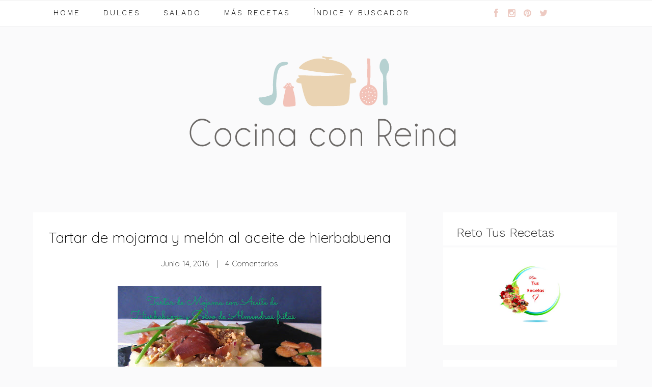

--- FILE ---
content_type: text/html; charset=UTF-8
request_url: https://www.cocinaconreina.com/b/stats?style=BLACK_TRANSPARENT&timeRange=ALL_TIME&token=APq4FmCYq03L14DxYiEJCWgimPdhCdRiES46mWqLFR_AJW73Q6Ue3A383wxR5wEOjH-HgMfo4UqzpAPcqj_edaDYCJthrJCqlw
body_size: 19
content:
{"total":4723459,"sparklineOptions":{"backgroundColor":{"fillOpacity":0.1,"fill":"#000000"},"series":[{"areaOpacity":0.3,"color":"#202020"}]},"sparklineData":[[0,85],[1,85],[2,88],[3,93],[4,65],[5,46],[6,55],[7,48],[8,49],[9,50],[10,68],[11,80],[12,32],[13,44],[14,49],[15,45],[16,66],[17,44],[18,64],[19,52],[20,65],[21,64],[22,69],[23,100],[24,60],[25,64],[26,54],[27,44],[28,62],[29,52]],"nextTickMs":80000}

--- FILE ---
content_type: text/html; charset=utf-8
request_url: https://www.google.com/recaptcha/api2/aframe
body_size: 249
content:
<!DOCTYPE HTML><html><head><meta http-equiv="content-type" content="text/html; charset=UTF-8"></head><body><script nonce="sML-w19hXzEtCQ1LefgoVw">/** Anti-fraud and anti-abuse applications only. See google.com/recaptcha */ try{var clients={'sodar':'https://pagead2.googlesyndication.com/pagead/sodar?'};window.addEventListener("message",function(a){try{if(a.source===window.parent){var b=JSON.parse(a.data);var c=clients[b['id']];if(c){var d=document.createElement('img');d.src=c+b['params']+'&rc='+(localStorage.getItem("rc::a")?sessionStorage.getItem("rc::b"):"");window.document.body.appendChild(d);sessionStorage.setItem("rc::e",parseInt(sessionStorage.getItem("rc::e")||0)+1);localStorage.setItem("rc::h",'1768764095064');}}}catch(b){}});window.parent.postMessage("_grecaptcha_ready", "*");}catch(b){}</script></body></html>

--- FILE ---
content_type: text/javascript; charset=UTF-8
request_url: https://www.cocinaconreina.com/feeds/posts/default/-/ENSALADAS?alt=json-in-script&callback=related_results_labels
body_size: 36892
content:
// API callback
related_results_labels({"version":"1.0","encoding":"UTF-8","feed":{"xmlns":"http://www.w3.org/2005/Atom","xmlns$openSearch":"http://a9.com/-/spec/opensearchrss/1.0/","xmlns$blogger":"http://schemas.google.com/blogger/2008","xmlns$georss":"http://www.georss.org/georss","xmlns$gd":"http://schemas.google.com/g/2005","xmlns$thr":"http://purl.org/syndication/thread/1.0","id":{"$t":"tag:blogger.com,1999:blog-6179017986129315229"},"updated":{"$t":"2026-01-18T10:21:06.616+01:00"},"category":[{"term":"DULCES"},{"term":"CARNES"},{"term":"ENTRANTES"},{"term":"PESCADOS"},{"term":"RECETAS LIGERAS"},{"term":"RECOPILATORIOS"},{"term":"VERDURAS"},{"term":"PLATOS DE CUCHARA"},{"term":"POLLO"},{"term":"ENSALADAS"},{"term":"POSTRES"},{"term":"THERMOMIX"},{"term":"BIZCOCHOS"},{"term":"SABOR A MÁLAGA"},{"term":"TARTAS"},{"term":"SALSAS Y ALIÑOS"},{"term":"PASTA"},{"term":"ARROCES"},{"term":"PANES"},{"term":"CON RESTOS"},{"term":"CROQUETAS"},{"term":"TORTILLAS"},{"term":"HOJALDRES DULCES"},{"term":"COCINA CHINA"},{"term":"HOJALDRES SALADOS"},{"term":"OLLA GM D"},{"term":"FREIDORA DE AIRE"},{"term":"GALLETAS"},{"term":"PANIFICADORA"},{"term":"OTROS DULCES"},{"term":"HELADOS"},{"term":"MERMELADAS"},{"term":"experiencias"}],"title":{"type":"text","$t":"COCINA CON REINA"},"subtitle":{"type":"html","$t":"Recetas fáciles de cocina para todos, PASO A PASO"},"link":[{"rel":"http://schemas.google.com/g/2005#feed","type":"application/atom+xml","href":"https:\/\/www.cocinaconreina.com\/feeds\/posts\/default"},{"rel":"self","type":"application/atom+xml","href":"https:\/\/www.blogger.com\/feeds\/6179017986129315229\/posts\/default\/-\/ENSALADAS?alt=json-in-script"},{"rel":"alternate","type":"text/html","href":"https:\/\/www.cocinaconreina.com\/search\/label\/ENSALADAS"},{"rel":"hub","href":"http://pubsubhubbub.appspot.com/"},{"rel":"next","type":"application/atom+xml","href":"https:\/\/www.blogger.com\/feeds\/6179017986129315229\/posts\/default\/-\/ENSALADAS\/-\/ENSALADAS?alt=json-in-script\u0026start-index=26\u0026max-results=25"}],"author":[{"name":{"$t":"Isa Reina"},"uri":{"$t":"http:\/\/www.blogger.com\/profile\/15045827971301101847"},"email":{"$t":"noreply@blogger.com"},"gd$image":{"rel":"http://schemas.google.com/g/2005#thumbnail","width":"32","height":"32","src":"\/\/blogger.googleusercontent.com\/img\/b\/R29vZ2xl\/AVvXsEhVi2T_GM3fyuFJK1VypcKtVopHwPe9-IGn105pAdwxS6Y4KZ6bRM9N5SFalqGRq9MPgpgqYhe1DQNlLcO08NXU-2vnwzgTWfzWa5TYI4TU0Wlj0zVQcpD4OLX4QFjD9uAcgq0I51gXQYQJCXY6jpmG1AiiehOIU5I5PXzgXdv3t9222aE\/s220\/1508118_491666694279350_672201740_n.jpg"}}],"generator":{"version":"7.00","uri":"http://www.blogger.com","$t":"Blogger"},"openSearch$totalResults":{"$t":"63"},"openSearch$startIndex":{"$t":"1"},"openSearch$itemsPerPage":{"$t":"25"},"entry":[{"id":{"$t":"tag:blogger.com,1999:blog-6179017986129315229.post-9011686401870456318"},"published":{"$t":"2026-01-12T15:11:00.003+01:00"},"updated":{"$t":"2026-01-12T15:11:29.225+01:00"},"category":[{"scheme":"http://www.blogger.com/atom/ns#","term":"ENSALADAS"},{"scheme":"http://www.blogger.com/atom/ns#","term":"ENTRANTES"},{"scheme":"http://www.blogger.com/atom/ns#","term":"RECETAS LIGERAS"}],"title":{"type":"text","$t":"PIPIRRANA DE COLIFLOR"},"content":{"type":"html","$t":"\u003Cp\u003E\u0026nbsp;\u003C\/p\u003E\u003Cdiv class=\"separator\" style=\"clear: both; text-align: center;\"\u003E\u003Ca href=\"https:\/\/blogger.googleusercontent.com\/img\/b\/R29vZ2xl\/AVvXsEh7sZqWv06MJREBgwqHTFOVWckHs8RtmnNahUyLBZZrLnTa4pm7mTGpe3X3E7rV_K0cejdv8zGY7CjCzciqr9-rtpLM43BsgoTPoZkqynetDi7t9YjPOzHEc93RxScDOrGp-QvctKSLPbtclitgKFDxkk4BmHY6Uoe-yGmFpKoEGbq83CpBagBQ82gyFBU\/s3252\/20260112_121230.jpg\" imageanchor=\"1\" style=\"margin-left: 1em; margin-right: 1em;\"\u003E\u003Cimg border=\"0\" data-original-height=\"3252\" data-original-width=\"2604\" height=\"400\" src=\"https:\/\/blogger.googleusercontent.com\/img\/b\/R29vZ2xl\/AVvXsEh7sZqWv06MJREBgwqHTFOVWckHs8RtmnNahUyLBZZrLnTa4pm7mTGpe3X3E7rV_K0cejdv8zGY7CjCzciqr9-rtpLM43BsgoTPoZkqynetDi7t9YjPOzHEc93RxScDOrGp-QvctKSLPbtclitgKFDxkk4BmHY6Uoe-yGmFpKoEGbq83CpBagBQ82gyFBU\/w320-h400\/20260112_121230.jpg\" width=\"320\" \/\u003E\u003C\/a\u003E\u003C\/div\u003E\u003Cbr \/\u003E\u003Cbr \/\u003EPara empezar, sabes qué es una pipirrana?\u003Cp\u003E\u003C\/p\u003E\u003Cspan\u003E\u003Ca name='more'\u003E\u003C\/a\u003E\u003C\/span\u003E\u003Cp\u003E\u003Cbr \/\u003E\u003C\/p\u003E\u003Cp\u003EUna pipirrana es una ensalada, dependiendo de las zonas se añade un ingrediente u otro.\u003C\/p\u003E\u003Cp\u003EUnas veces lleva huevo cocido, otras melva o atún, el aliño también puede ser algo diferente, pero si que los básicos son la cebolla, el pimiento verde y el tomate, esos ingredientes no pueden faltar.\u003C\/p\u003E\u003Cp\u003E\u003Cbr \/\u003E\u003C\/p\u003E\u003Cp\u003EEn esta ocasión le he añadido coliflor, coliflor cruda, sin cocer, y no sabéis cómo está de crujiente y de rica, esta versión es de mis preferidas en casa.\u003C\/p\u003E\u003Cp\u003E\u003Cbr \/\u003E\u003C\/p\u003E\u003Cp\u003EHace unos días una seguidora me pidió ayuda para las cenas, necesitaba recetas fáciles, ligeras y si podía ser poder prepararla con antelación.\u003C\/p\u003E\u003Cp\u003EPues esta pipirrana cumple todos los requisitos, es más si la preparas con unas horas o incluso un día antes ganará en sabor.\u003C\/p\u003E\u003Cp\u003E\u003Cbr \/\u003E\u003C\/p\u003E\u003Cp\u003E\u003Cu\u003ENecesitas:\u003C\/u\u003E\u003C\/p\u003E\u003Cp\u003E1 tomate rojo\u0026nbsp;\u003C\/p\u003E\u003Cp\u003E1 pimiento verde\u003C\/p\u003E\u003Cp\u003EMedia cebolla\u003C\/p\u003E\u003Cp\u003EUn trozo de pimiento rojo\u003C\/p\u003E\u003Cp\u003EMedia coliflor\u003C\/p\u003E\u003Cp\u003ESal\u003C\/p\u003E\u003Cp\u003EVinagre\u0026nbsp;\u003C\/p\u003E\u003Cp\u003EAceite de oliva virgen extra\u003C\/p\u003E\u003Cp\u003E\u003Cbr \/\u003E\u003C\/p\u003E\u003Cp\u003E\u003Cu\u003EPreparación\u003C\/u\u003E:\u003C\/p\u003E\u003Cp\u003ECon la ayuda de una tabla y un buen cuchillo, pica todos los ingredientes lo más pequeño que puedas.\u003C\/p\u003E\u003Cp\u003EMezcla todo y aliña a tu gusto.\u003C\/p\u003E\u003Cp\u003E\u003Cbr \/\u003E\u003C\/p\u003E\u003Cp\u003EMás fácil imposible\u003C\/p\u003E\u003Cp\u003EMás sano imposible\u003C\/p\u003E\u003Cp\u003EMás vitaminas imposible\u003C\/p\u003E\u003Cp\u003E\u003Cbr \/\u003E\u003C\/p\u003E\u003Cp\u003E\u003Cbr \/\u003E\u003C\/p\u003E\u003Cp\u003E\u003Cspan style=\"color: #2b00fe;\"\u003ESi alguna de las verduras no te gusta no se la pongas\u003C\/span\u003E\u003C\/p\u003E\u003Cp\u003E\u003Cspan style=\"color: #2b00fe;\"\u003ESi te gusta el pepino le va muy bien.\u003C\/span\u003E\u003C\/p\u003E\u003Cp\u003E\u003Cspan style=\"color: #2b00fe;\"\u003EEn este plato no te sirve la verdura congelada, debe ser fresca.\u003C\/span\u003E\u003C\/p\u003E"},"link":[{"rel":"replies","type":"application/atom+xml","href":"https:\/\/www.cocinaconreina.com\/feeds\/9011686401870456318\/comments\/default","title":"Enviar comentarios"},{"rel":"replies","type":"text/html","href":"https:\/\/www.cocinaconreina.com\/2026\/01\/pipirrana-de-coliflor.html#comment-form","title":"1 comentarios"},{"rel":"edit","type":"application/atom+xml","href":"https:\/\/www.blogger.com\/feeds\/6179017986129315229\/posts\/default\/9011686401870456318"},{"rel":"self","type":"application/atom+xml","href":"https:\/\/www.blogger.com\/feeds\/6179017986129315229\/posts\/default\/9011686401870456318"},{"rel":"alternate","type":"text/html","href":"https:\/\/www.cocinaconreina.com\/2026\/01\/pipirrana-de-coliflor.html","title":"PIPIRRANA DE COLIFLOR"}],"author":[{"name":{"$t":"Isa Reina"},"uri":{"$t":"http:\/\/www.blogger.com\/profile\/15045827971301101847"},"email":{"$t":"noreply@blogger.com"},"gd$image":{"rel":"http://schemas.google.com/g/2005#thumbnail","width":"32","height":"32","src":"\/\/blogger.googleusercontent.com\/img\/b\/R29vZ2xl\/AVvXsEhVi2T_GM3fyuFJK1VypcKtVopHwPe9-IGn105pAdwxS6Y4KZ6bRM9N5SFalqGRq9MPgpgqYhe1DQNlLcO08NXU-2vnwzgTWfzWa5TYI4TU0Wlj0zVQcpD4OLX4QFjD9uAcgq0I51gXQYQJCXY6jpmG1AiiehOIU5I5PXzgXdv3t9222aE\/s220\/1508118_491666694279350_672201740_n.jpg"}}],"media$thumbnail":{"xmlns$media":"http://search.yahoo.com/mrss/","url":"https:\/\/blogger.googleusercontent.com\/img\/b\/R29vZ2xl\/AVvXsEh7sZqWv06MJREBgwqHTFOVWckHs8RtmnNahUyLBZZrLnTa4pm7mTGpe3X3E7rV_K0cejdv8zGY7CjCzciqr9-rtpLM43BsgoTPoZkqynetDi7t9YjPOzHEc93RxScDOrGp-QvctKSLPbtclitgKFDxkk4BmHY6Uoe-yGmFpKoEGbq83CpBagBQ82gyFBU\/s72-w320-h400-c\/20260112_121230.jpg","height":"72","width":"72"},"thr$total":{"$t":"1"}},{"id":{"$t":"tag:blogger.com,1999:blog-6179017986129315229.post-7809642921852637183"},"published":{"$t":"2025-02-16T10:00:00.001+01:00"},"updated":{"$t":"2025-02-16T10:00:00.252+01:00"},"category":[{"scheme":"http://www.blogger.com/atom/ns#","term":"ENSALADAS"},{"scheme":"http://www.blogger.com/atom/ns#","term":"FREIDORA DE AIRE"}],"title":{"type":"text","$t":"ENSALADA DE POLLO WALDORF"},"content":{"type":"html","$t":"\u003Cp\u003E\u003C\/p\u003E\u003Cdiv class=\"separator\" style=\"clear: both; text-align: center;\"\u003E\u003Ca href=\"https:\/\/blogger.googleusercontent.com\/img\/b\/R29vZ2xl\/AVvXsEiiWAnn3JWMPYkSuXB_6CiZ4m9XF8_3d-NbLRjD8UtyXQi1V-sQrOFLyIReprjuttWMN9CS01QiXl8t3M9qTIh2Jnd7_HiZHWxaRZUQpzi52T4UMenQhNap4VPB8Sl2rUvtJQwDetls3DTY1pSZ5oFaphiLHxSmm9SS_-0gak4JZOOjtT2Bqm9bvxNRxxA\/s4624\/20250211_133259%20(1).heic\" imageanchor=\"1\" style=\"margin-left: 1em; margin-right: 1em;\"\u003E\u003Cimg border=\"0\" data-original-height=\"4624\" data-original-width=\"3468\" src=\"https:\/\/blogger.googleusercontent.com\/img\/b\/R29vZ2xl\/AVvXsEiiWAnn3JWMPYkSuXB_6CiZ4m9XF8_3d-NbLRjD8UtyXQi1V-sQrOFLyIReprjuttWMN9CS01QiXl8t3M9qTIh2Jnd7_HiZHWxaRZUQpzi52T4UMenQhNap4VPB8Sl2rUvtJQwDetls3DTY1pSZ5oFaphiLHxSmm9SS_-0gak4JZOOjtT2Bqm9bvxNRxxA\/s16000\/20250211_133259%20(1).heic\" \/\u003E\u003C\/a\u003E\u003C\/div\u003E\u003Cbr \/\u003E\u0026nbsp;Cómo están mis seguidores?....\u003Cp\u003E\u003C\/p\u003E\u003Cspan\u003E\u003Ca name='more'\u003E\u003C\/a\u003E\u003C\/span\u003E\u003Cp\u003E\u003Cbr \/\u003E\u003C\/p\u003E\u003Cp\u003EHoy vengo con una ensalada que está la mar de rica y completa, ensalada de pollo Waldorf del blog \u003Ca href=\"https:\/\/comideriaypostreria.blogspot.com\/\" target=\"_blank\"\u003EComidería y Postrería\u003C\/a\u003E\u0026nbsp; para el reto mensual \u003Ca href=\"https:\/\/homenajeblog.blogspot.com\/\" target=\"_blank\"\u003EHomenajeBlog\u003C\/a\u003E.\u003C\/p\u003E\u003Cdiv class=\"separator\" style=\"clear: both; text-align: center;\"\u003E\u003Ca href=\"https:\/\/blogger.googleusercontent.com\/img\/b\/R29vZ2xl\/AVvXsEjcZ3FC7y2l-kw8ODvNjgGGJGT9H3p4vgP2LJZCBrB7GRhg4dJH_qeWnbhK5Jj1UrRanGmMhGsDlu1kpoy1sDcS2FdhBmujDhTfWq1ty52wcVKKykmnu4RpYEiSXXajgEDz3R1hn0sGmp-ZOV7mnjbA87jwXDobSIzueSg0kp2eDfJMAPDb_wEHzc4Fg_U\/s400\/logo%20homenajeblog%20definitivo.png\" imageanchor=\"1\" style=\"margin-left: 1em; margin-right: 1em;\"\u003E\u003Cimg border=\"0\" data-original-height=\"333\" data-original-width=\"400\" height=\"266\" src=\"https:\/\/blogger.googleusercontent.com\/img\/b\/R29vZ2xl\/AVvXsEjcZ3FC7y2l-kw8ODvNjgGGJGT9H3p4vgP2LJZCBrB7GRhg4dJH_qeWnbhK5Jj1UrRanGmMhGsDlu1kpoy1sDcS2FdhBmujDhTfWq1ty52wcVKKykmnu4RpYEiSXXajgEDz3R1hn0sGmp-ZOV7mnjbA87jwXDobSIzueSg0kp2eDfJMAPDb_wEHzc4Fg_U\/s320\/logo%20homenajeblog%20definitivo.png\" width=\"320\" \/\u003E\u003C\/a\u003E\u003C\/div\u003E\u003Cbr \/\u003E\u003Cp\u003E\u003Cbr \/\u003E\u003C\/p\u003E\u003Cp\u003ESi me seguís habréis visto que me gustan mucho las ensaladas y que además tengo en el índice un apartado específico de ellas.\u003C\/p\u003E\u003Cp\u003E\u003Cbr \/\u003E\u003C\/p\u003E\u003Cp\u003EMe gusta comer sano y ligero, y esta ensalada me ha resultado perfecta como plato único, sus ingredientes combinan muy bien entre sí, vamos con la receta!\u003C\/p\u003E\u003Cp\u003E\u003Cbr \/\u003E\u003C\/p\u003E\u003Cp\u003E\u003Cb\u003ENecesitamos\u003C\/b\u003E:\u003C\/p\u003E\u003Cp\u003E\u003Cbr \/\u003E\u003C\/p\u003E\u003Cp\u003E1 pechuga de pollo\u003C\/p\u003E\u003Cp\u003E1 manzana golden\u003C\/p\u003E\u003Cp\u003ELechuga\u003C\/p\u003E\u003Cp\u003ENueces\u003C\/p\u003E\u003Cp\u003EApio\u003C\/p\u003E\u003Cp\u003EMayonesa\u003C\/p\u003E\u003Cp\u003EKetchup\u003C\/p\u003E\u003Cp\u003E\u003Cbr \/\u003E\u003C\/p\u003E\u003Cp\u003E\u003Cbr \/\u003E\u003C\/p\u003E\u003Cp\u003E\u003Cb\u003EPreparación\u003C\/b\u003E:\u003C\/p\u003E\u003Cp\u003E\u003Cbr \/\u003E\u003C\/p\u003E\u003Cp\u003ELa receta original tiene la mayonesa casera, yo tiro por lo rápido y he usado mayonesa del super de una marca que nos gusta en casa.\u003C\/p\u003E\u003Cp\u003ELa receta original corta el pollo en dados y lo pasa por la sartén, yo tengo costumbre de hacer varias pechugas enteras y aderezadas en la #airfrayer a 180º durante 25 minutos y las tengo para distintas elaboraciones como ha sido para esta receta.\u003C\/p\u003E\u003Cp\u003E\u003Cbr \/\u003E\u003C\/p\u003E\u003Cp\u003EEn un bol añade la mayonesa y el ketchup y mezcla bien, puedes añadir unas gotas de tabasco.\u003C\/p\u003E\u003Cp\u003E\u003Cbr \/\u003E\u003C\/p\u003E\u003Cp\u003EPica la lechuga muy finita y corta la manzana en cubos.\u003C\/p\u003E\u003Cp\u003EEl pollo también los cortamos a trocitos, todos estos ingredientes los vamos echando al bol.\u003C\/p\u003E\u003Cp\u003E\u003Cbr \/\u003E\u003C\/p\u003E\u003Cp\u003EAl apio intenta quitarle todas las hebras posible, yo me ayudo con un pelador de verduras, corta a trocitos y añade al bol, igualmente haces lo mismo con las nueces.\u003C\/p\u003E\u003Cp\u003E\u003Cbr \/\u003E\u003C\/p\u003E\u003Cp\u003EMueve bien todos los ingredientes que se integren bien y deja reposar en la nevera.\u003C\/p\u003E\u003Cp\u003E\u003Cbr \/\u003E\u003C\/p\u003E\u003Cp\u003E\u003Cbr \/\u003E\u003C\/p\u003E\u003Cp\u003E\u003Cspan style=\"color: #2b00fe;\"\u003EEste tipo de recetas no las hago con cantidades, las ensaladas se hacen dependiendo de los comensales y de los gustos, por ejemplo nueces pongo pocas porque prefiero que no predominen pero tú puedes echar las cantidades a tu gusto.\u003C\/span\u003E\u003C\/p\u003E\u003Cp\u003E\u003Cspan style=\"color: #2b00fe;\"\u003E\u003Cbr \/\u003E\u003C\/span\u003E\u003C\/p\u003E\u003Cp\u003E\u003Cspan style=\"color: #2b00fe;\"\u003EPara hacer las pechugas de pollo en la freidora de aire.\u003C\/span\u003E\u003C\/p\u003E\u003Cp\u003E\u003Cspan style=\"color: #2b00fe;\"\u003EEn un bol se pone un poco de aceite, sal, pimentón, pimienta, orégano y finas hierbas, se mezcla todo bien y se pone en un recipiente junto con las pechugas impregnando bien la carne.\u003C\/span\u003E\u003C\/p\u003E\u003Cp\u003E\u003Cspan style=\"color: #2b00fe;\"\u003ESe deja unas horas que macere bien.\u003C\/span\u003E\u003C\/p\u003E\u003Cp\u003E\u003Cspan style=\"color: #2b00fe;\"\u003ECon papel de horno, se envuelve cada pechuga en un folio y se mete en la freidora a 180º durante 25 minutos.\u003C\/span\u003E\u003C\/p\u003E\u003Cp\u003E\u003Cspan style=\"color: #2b00fe;\"\u003EDejarla enfriar del todo antes de cortarla, además aprovecha el jugo que queda para que se mantenga jugosa.\u003C\/span\u003E\u003C\/p\u003E"},"link":[{"rel":"replies","type":"application/atom+xml","href":"https:\/\/www.cocinaconreina.com\/feeds\/7809642921852637183\/comments\/default","title":"Enviar comentarios"},{"rel":"replies","type":"text/html","href":"https:\/\/www.cocinaconreina.com\/2025\/02\/ensalada-de-pollo-waldorf.html#comment-form","title":"4 comentarios"},{"rel":"edit","type":"application/atom+xml","href":"https:\/\/www.blogger.com\/feeds\/6179017986129315229\/posts\/default\/7809642921852637183"},{"rel":"self","type":"application/atom+xml","href":"https:\/\/www.blogger.com\/feeds\/6179017986129315229\/posts\/default\/7809642921852637183"},{"rel":"alternate","type":"text/html","href":"https:\/\/www.cocinaconreina.com\/2025\/02\/ensalada-de-pollo-waldorf.html","title":"ENSALADA DE POLLO WALDORF"}],"author":[{"name":{"$t":"Isa Reina"},"uri":{"$t":"http:\/\/www.blogger.com\/profile\/15045827971301101847"},"email":{"$t":"noreply@blogger.com"},"gd$image":{"rel":"http://schemas.google.com/g/2005#thumbnail","width":"32","height":"32","src":"\/\/blogger.googleusercontent.com\/img\/b\/R29vZ2xl\/AVvXsEhVi2T_GM3fyuFJK1VypcKtVopHwPe9-IGn105pAdwxS6Y4KZ6bRM9N5SFalqGRq9MPgpgqYhe1DQNlLcO08NXU-2vnwzgTWfzWa5TYI4TU0Wlj0zVQcpD4OLX4QFjD9uAcgq0I51gXQYQJCXY6jpmG1AiiehOIU5I5PXzgXdv3t9222aE\/s220\/1508118_491666694279350_672201740_n.jpg"}}],"media$thumbnail":{"xmlns$media":"http://search.yahoo.com/mrss/","url":"https:\/\/blogger.googleusercontent.com\/img\/b\/R29vZ2xl\/AVvXsEiiWAnn3JWMPYkSuXB_6CiZ4m9XF8_3d-NbLRjD8UtyXQi1V-sQrOFLyIReprjuttWMN9CS01QiXl8t3M9qTIh2Jnd7_HiZHWxaRZUQpzi52T4UMenQhNap4VPB8Sl2rUvtJQwDetls3DTY1pSZ5oFaphiLHxSmm9SS_-0gak4JZOOjtT2Bqm9bvxNRxxA\/s72-c\/20250211_133259%20(1).heic","height":"72","width":"72"},"thr$total":{"$t":"4"}},{"id":{"$t":"tag:blogger.com,1999:blog-6179017986129315229.post-8783446362432475670"},"published":{"$t":"2024-05-31T10:00:00.003+02:00"},"updated":{"$t":"2024-05-31T10:00:00.148+02:00"},"category":[{"scheme":"http://www.blogger.com/atom/ns#","term":"ENSALADAS"},{"scheme":"http://www.blogger.com/atom/ns#","term":"ENTRANTES"}],"title":{"type":"text","$t":"ENSALADILLA CON MEJILLONES EN ESCABECHE "},"content":{"type":"html","$t":"\u003Cp\u003E\u003C\/p\u003E\u003Cdiv class=\"separator\" style=\"clear: both; text-align: center;\"\u003E\u003Ca href=\"https:\/\/blogger.googleusercontent.com\/img\/b\/R29vZ2xl\/[base64]\/s3122\/20240518_201103-01%20(2).jpeg\" imageanchor=\"1\" style=\"margin-left: 1em; margin-right: 1em;\"\u003E\u003Cimg border=\"0\" data-original-height=\"3122\" data-original-width=\"2084\" src=\"https:\/\/blogger.googleusercontent.com\/img\/b\/R29vZ2xl\/[base64]\/s16000\/20240518_201103-01%20(2).jpeg\" \/\u003E\u003C\/a\u003E\u003C\/div\u003E\u003Cbr \/\u003E\u0026nbsp;\u003Cp\u003E\u003C\/p\u003E\u003Cp\u003ERaro será el fin de semana que no hago ensaladilla....\u003C\/p\u003E\u003Cspan\u003E\u003Ca name='more'\u003E\u003C\/a\u003E\u003C\/span\u003E\u003Cp\u003E\u003Cbr \/\u003E\u003C\/p\u003E\u003Cp\u003EMe gusta tener siempre porque entramos y salimos y quiero tener algo preparado para llegar y con poco más comer.\u003C\/p\u003E\u003Cp\u003EPara no cansarnos siempre intento cambiarla un poco, y es que la hago con gambas, con bonito, con pulpo y esta con mejillones que está rica rica.\u003C\/p\u003E\u003Cp\u003E\u003Cbr \/\u003E\u003C\/p\u003E\u003Cp\u003E\u003Cbr \/\u003E\u003C\/p\u003E\u003Cp\u003EEsta ensaladilla la he hecho para el Reto Tus Recetas, esta vez los ingredientes elegidos para hacer una receta eran el ajo negro y los mejillones en escabeche, esta versión de ensaladilla no la tenía publicada y pensé que con la llegada del buen tiempo son platos que apetecen así que era el momento de publicarla.\u003C\/p\u003E\u003Cp\u003E\u003Cbr \/\u003E\u003C\/p\u003E\u003Cdiv class=\"separator\" style=\"clear: both; text-align: center;\"\u003E\u003Ca href=\"https:\/\/blogger.googleusercontent.com\/img\/b\/R29vZ2xl\/AVvXsEjq1ucIjuJYDT_nr3oGTZvR6IIifAf-t_sOqk0vOU70oMTCx7mK2w2NmIQI85lhier-Vqj97CsbUjrb_0_23ur_A82nMkb4O4CH9Gjv_RvmWV2E2XfYyeAY0Hz0wYW5HtMQKcXzl2lO0qZY3b0jURCm04Fq7Oze_kUq1gihjHYFPxtXKkLVVGoBxnr9INQ\/s400\/logo%20reto%20tus%20recetas%20ultimo.png\" imageanchor=\"1\" style=\"margin-left: 1em; margin-right: 1em;\"\u003E\u003Cimg border=\"0\" data-original-height=\"150\" data-original-width=\"400\" height=\"120\" src=\"https:\/\/blogger.googleusercontent.com\/img\/b\/R29vZ2xl\/AVvXsEjq1ucIjuJYDT_nr3oGTZvR6IIifAf-t_sOqk0vOU70oMTCx7mK2w2NmIQI85lhier-Vqj97CsbUjrb_0_23ur_A82nMkb4O4CH9Gjv_RvmWV2E2XfYyeAY0Hz0wYW5HtMQKcXzl2lO0qZY3b0jURCm04Fq7Oze_kUq1gihjHYFPxtXKkLVVGoBxnr9INQ\/s320\/logo%20reto%20tus%20recetas%20ultimo.png\" width=\"320\" \/\u003E\u003C\/a\u003E\u003C\/div\u003E\u003Cbr \/\u003E\u003Cp\u003E\u003Cbr \/\u003E\u003C\/p\u003E\u003Cp\u003E\u003Cbr \/\u003E\u003C\/p\u003E\u003Cp\u003E\u003Cbr \/\u003E\u003C\/p\u003E\u003Cp\u003E\u003Cu\u003ENecesitamos\u003C\/u\u003E:\u003C\/p\u003E\u003Cp\u003E\u003Cbr \/\u003E\u003C\/p\u003E\u003Cp\u003E2 patatas\u003C\/p\u003E\u003Cp\u003E1 latita de mejillones en escabeche\u003C\/p\u003E\u003Cp\u003EMedia cebolla fresca\u003C\/p\u003E\u003Cp\u003ESal\u003C\/p\u003E\u003Cp\u003E1 huevo\u003C\/p\u003E\u003Cp\u003EAceite de oliva virgen extra\u003C\/p\u003E\u003Cp\u003E4 cucharadas de mayonesa\u003C\/p\u003E\u003Cp\u003E\u003Cbr \/\u003E\u003C\/p\u003E\u003Cp\u003E\u003Cbr \/\u003E\u003C\/p\u003E\u003Cp\u003E\u003Cu\u003EPreparación\u003C\/u\u003E:\u003C\/p\u003E\u003Cp\u003EPoner a cocer las patatas enteras con piel y el huevo.\u003C\/p\u003E\u003Cp\u003E\u003Cbr \/\u003E\u003C\/p\u003E\u003Cp\u003E\u003Cbr \/\u003E\u003C\/p\u003E\u003Cp\u003EEl huevo lo sacamos a los 12 minutos que estará ya cocido, las patatas cuando pinches y estén blandas.\u003C\/p\u003E\u003Cp\u003E\u003Cbr \/\u003E\u003C\/p\u003E\u003Cp\u003EMientras vamos picando la cebolla en un bol.\u003C\/p\u003E\u003Cp\u003EEscurrimos los mejillones reservando el caldo que será parte importante de la ensaladilla.\u003C\/p\u003E\u003Cp\u003E\u003Cbr \/\u003E\u003C\/p\u003E\u003Cp\u003EMezclamos este caldo con la mayonesa hasta que no haya grumos.\u003C\/p\u003E\u003Cp\u003E\u003Cbr \/\u003E\u003C\/p\u003E\u003Cp\u003ELa patata una vez cocida y tibia, la pelamos y la machacamos ligeramente, pelamos el huevo y troceamos, mezclamos y echamos un poco de sal y de aceite y unimos con la cebolleta picada y la mayonesa.\u003C\/p\u003E\u003Cp\u003E\u003Cbr \/\u003E\u003C\/p\u003E\u003Cp\u003EDejamos un rato en la nevera para que se integren los sabores.\u003C\/p\u003E\u003Cp\u003E\u003Cbr \/\u003E\u003C\/p\u003E\u003Cp\u003EPara servir nos ayudamos de una aro de emplatar presionando para que quede compacto y cubrimos con los mejillones.\u003C\/p\u003E\u003Cp\u003E\u003Cbr \/\u003E\u003C\/p\u003E\u003Cp\u003EPodemos espolvorear con perejil picado.\u003C\/p\u003E\u003Cp\u003E\u003Cbr \/\u003E\u003C\/p\u003E\u003Cp\u003E\u003Cbr \/\u003E\u003C\/p\u003E\u003Cp\u003E\u003Cspan style=\"color: #2b00fe;\"\u003ESiempre cuezo las patatas con piel, antes se lavan a conciencia con un cepillo.\u003C\/span\u003E\u003C\/p\u003E\u003Cp\u003E\u003Cspan style=\"color: #2b00fe;\"\u003EPodemos hacer una mayonesa casera y una vez hecha ir añadiendo el caldo de los mejillones, si hace calor recomiendo no usar huevo, la hacemos con leche o usamos industrial como es mi caso.\u003C\/span\u003E\u003C\/p\u003E\u003Cp\u003E\u003Cspan style=\"color: #2b00fe;\"\u003E\u003Cbr \/\u003E\u003C\/span\u003E\u003C\/p\u003E\u003Cp\u003E\u003Cbr \/\u003E\u003C\/p\u003E\u003Cp\u003E\u003Cbr \/\u003E\u003C\/p\u003E\u003Cp\u003E\u003Cbr \/\u003E\u003C\/p\u003E"},"link":[{"rel":"replies","type":"application/atom+xml","href":"https:\/\/www.cocinaconreina.com\/feeds\/8783446362432475670\/comments\/default","title":"Enviar comentarios"},{"rel":"replies","type":"text/html","href":"https:\/\/www.cocinaconreina.com\/2024\/05\/ensaladilla-con-mejillones-en-escabeche.html#comment-form","title":"5 comentarios"},{"rel":"edit","type":"application/atom+xml","href":"https:\/\/www.blogger.com\/feeds\/6179017986129315229\/posts\/default\/8783446362432475670"},{"rel":"self","type":"application/atom+xml","href":"https:\/\/www.blogger.com\/feeds\/6179017986129315229\/posts\/default\/8783446362432475670"},{"rel":"alternate","type":"text/html","href":"https:\/\/www.cocinaconreina.com\/2024\/05\/ensaladilla-con-mejillones-en-escabeche.html","title":"ENSALADILLA CON MEJILLONES EN ESCABECHE "}],"author":[{"name":{"$t":"Isa Reina"},"uri":{"$t":"http:\/\/www.blogger.com\/profile\/15045827971301101847"},"email":{"$t":"noreply@blogger.com"},"gd$image":{"rel":"http://schemas.google.com/g/2005#thumbnail","width":"32","height":"32","src":"\/\/blogger.googleusercontent.com\/img\/b\/R29vZ2xl\/AVvXsEhVi2T_GM3fyuFJK1VypcKtVopHwPe9-IGn105pAdwxS6Y4KZ6bRM9N5SFalqGRq9MPgpgqYhe1DQNlLcO08NXU-2vnwzgTWfzWa5TYI4TU0Wlj0zVQcpD4OLX4QFjD9uAcgq0I51gXQYQJCXY6jpmG1AiiehOIU5I5PXzgXdv3t9222aE\/s220\/1508118_491666694279350_672201740_n.jpg"}}],"media$thumbnail":{"xmlns$media":"http://search.yahoo.com/mrss/","url":"https:\/\/blogger.googleusercontent.com\/img\/b\/R29vZ2xl\/[base64]\/s72-c\/20240518_201103-01%20(2).jpeg","height":"72","width":"72"},"thr$total":{"$t":"5"}},{"id":{"$t":"tag:blogger.com,1999:blog-6179017986129315229.post-2174387418795628330"},"published":{"$t":"2024-04-21T10:00:00.001+02:00"},"updated":{"$t":"2024-04-21T10:00:00.138+02:00"},"category":[{"scheme":"http://www.blogger.com/atom/ns#","term":"ENSALADAS"},{"scheme":"http://www.blogger.com/atom/ns#","term":"RECETAS LIGERAS"}],"title":{"type":"text","$t":"FRITADA EN ENSALADA DE ALMERÍA "},"content":{"type":"html","$t":"\u003Cp\u003E\u0026nbsp;\u003C\/p\u003E\u003Cdiv class=\"separator\" style=\"clear: both; text-align: center;\"\u003E\u003Ca href=\"https:\/\/blogger.googleusercontent.com\/img\/b\/R29vZ2xl\/AVvXsEhS6Vy60Mp_5ZZ_Oywcn-erXmHvjr3Iu1PxYC4bOkpnuAX7r1lISEOpw2WEwtJc3PV62TxpmQ1obWl4XdrCdIZTEp6I6uNUxFQL_pLgTGkXW1z1e3aTp6uu6uqFLYWRMhvW_bT_daxrI6rvcZtVZF_C50X1WAWn-YKvc7ZRLmh92m5wYn9R3B2gY_ZC-Tw\/s2708\/1000120284-01.jpeg\" style=\"margin-left: 1em; margin-right: 1em;\"\u003E\u003Cimg border=\"0\" data-original-height=\"2708\" data-original-width=\"2084\" src=\"https:\/\/blogger.googleusercontent.com\/img\/b\/R29vZ2xl\/AVvXsEhS6Vy60Mp_5ZZ_Oywcn-erXmHvjr3Iu1PxYC4bOkpnuAX7r1lISEOpw2WEwtJc3PV62TxpmQ1obWl4XdrCdIZTEp6I6uNUxFQL_pLgTGkXW1z1e3aTp6uu6uqFLYWRMhvW_bT_daxrI6rvcZtVZF_C50X1WAWn-YKvc7ZRLmh92m5wYn9R3B2gY_ZC-Tw\/s16000\/1000120284-01.jpeg\" \/\u003E\u003C\/a\u003E\u003C\/div\u003E\u003Cbr \/\u003E\u003Cp\u003E\u003Cbr \/\u003E\u003C\/p\u003E\u003Cp\u003E\u003Cbr \/\u003E\u003C\/p\u003E\u003Cp\u003ELa sorpresa que me llevo con algunos platos.....\u003C\/p\u003E\u003Cspan\u003E\u003Ca name='more'\u003E\u003C\/a\u003E\u003C\/span\u003E\u003Cp\u003E\u003Cbr \/\u003E\u003C\/p\u003E\u003Cp\u003ECon ingredientes muy básicos esta fritada de ensalada típica de Almería me ha sorprendido gratamente.\u003C\/p\u003E\u003Cp\u003E\u003Cbr \/\u003E\u003C\/p\u003E\u003Cp\u003EEste mes en el Reto Homenajeblog, ha salido el blog de mi querida Maite.\u003C\/p\u003E\u003Cp\u003ESu blog \u003Ca href=\"https:\/\/www.hierbasyespecias.com\/\" target=\"_blank\"\u003E\u003Cb\u003EHierbas y Especias\u003C\/b\u003E\u003C\/a\u003E, blog que sigo desde hace tiempo, tiene una mezcla entre recetas españolas y austriacas, y es que Maite no se sabe de dónde es, o si, bueno más bien es una mezcla explosiva de manchega-madrileña-almeriense-austriaca.....si, todo eso jeje y más o menos en ese orden.\u003C\/p\u003E\u003Cp\u003E\u003Cbr \/\u003E\u003C\/p\u003E\u003Cp\u003EMaite escribe mejor que cocina,\u0026nbsp; pásate por su blog y busca una receta, pero antes lee toda la introducción y verás cómo no miento, o si, bueno que cocinar cocina la chica bien eh...pero escribir lo hace de maravilla.\u003C\/p\u003E\u003Cp\u003EEsta receta la he elegido porque leyendo sobre Maite, me consta, que le tiene un gran cariño la zona del Cabo de Gata, sus veraneos, sus reuniones familiares, digamos que esos momentos son los mejores de tu vida, los que pasas con la familia, donde descansas y desconectas, por eso quería que la receta fuera algo que a ella le trajera gratos recuerdos.\u003C\/p\u003E\u003Cp\u003E\u003Cbr \/\u003E\u003C\/p\u003E\u003Cp\u003EPara ver el recopilatorio de recetas \u003Ca href=\"https:\/\/homenajeblog.blogspot.com\/2024\/04\/hierbas-y-especias.html?fbclid=IwAR3omDEJfVTeJMcVQAvKDK2HeWd9ior3LMbLt6_267UXl8-k14VDIQpLRgc_aem_AUs9NjD0kjPNP5RoJmajYAsysEYENwCQmNoVsCz9wapjEzihS_XSQT6YUKT9by-ui4CPeRNbDEHzDpH57wJcrfvg\" target=\"_blank\"\u003Eaquí\u003C\/a\u003E.\u003C\/p\u003E\u003Cdiv class=\"separator\" style=\"clear: both; text-align: center;\"\u003E\u003Cbr \/\u003E\u003C\/div\u003E\u003Cbr \/\u003E\u003Cdiv class=\"separator\" style=\"clear: both; text-align: center;\"\u003E\u003Ca href=\"https:\/\/blogger.googleusercontent.com\/img\/b\/R29vZ2xl\/AVvXsEimwVqPlhVHj84UUKwiWqr35uGW3d4MEMxyRdmKpG1muHLqAJO6n2-1xhefYOS2qGVshP8wBQobPHaaHmWq_3YpqS0b0F6BkD8pnCuXk5phugxy5twec06cuHLiFFHBTaxabDekzur6iglD0Bg0yL_tC5Z-td2h7XU8GhCuzW6JHc8mRYRGKlAXfxsdRQE\/s332\/logo%20homenajeblog.png\" style=\"margin-left: 1em; margin-right: 1em;\"\u003E\u003Cimg border=\"0\" data-original-height=\"332\" data-original-width=\"300\" height=\"320\" src=\"https:\/\/blogger.googleusercontent.com\/img\/b\/R29vZ2xl\/AVvXsEimwVqPlhVHj84UUKwiWqr35uGW3d4MEMxyRdmKpG1muHLqAJO6n2-1xhefYOS2qGVshP8wBQobPHaaHmWq_3YpqS0b0F6BkD8pnCuXk5phugxy5twec06cuHLiFFHBTaxabDekzur6iglD0Bg0yL_tC5Z-td2h7XU8GhCuzW6JHc8mRYRGKlAXfxsdRQE\/s320\/logo%20homenajeblog.png\" width=\"289\" \/\u003E\u003C\/a\u003E\u003C\/div\u003E\u003Cbr \/\u003E\u003Cp\u003E\u003Cbr \/\u003E\u003C\/p\u003E\u003Cp\u003E\u003Cbr \/\u003E\u003C\/p\u003E\u003Cp\u003EMi blog es un hijito de Maite, porque ella se dedica a ayudarnos a poner nuestros blogs más bonitos, más fáciles de ver y más ordenadito.\u003C\/p\u003E\u003Cp\u003E\u003Cbr \/\u003E\u003C\/p\u003E\u003Cp\u003E\u003Cbr \/\u003E\u003C\/p\u003E\u003Cp\u003E\u003Cbr \/\u003E\u003C\/p\u003E\u003Cp\u003E\u003Cbr \/\u003E\u003C\/p\u003E\u003Cp\u003EMis cantidades son para dos personas.\u003C\/p\u003E\u003Cp\u003E\u003Cbr \/\u003E\u003C\/p\u003E\u003Cp\u003E\u003Cu\u003ENecesitas\u003C\/u\u003E:\u003C\/p\u003E\u003Cp\u003E1 pimento verde grande de los de asar\u003C\/p\u003E\u003Cp\u003E2 tomates maduros tipo pera\u003C\/p\u003E\u003Cp\u003E1 huevo cocido\u003C\/p\u003E\u003Cp\u003E1 latita de atún en aceite\u003C\/p\u003E\u003Cp\u003EUn puñado de aceitunas aliñadas\u003C\/p\u003E\u003Cp\u003ESal\u0026nbsp;\u003C\/p\u003E\u003Cp\u003EVinagre\u0026nbsp;\u003C\/p\u003E\u003Cp\u003EAceite de oliva virgen extra\u003C\/p\u003E\u003Cp\u003E\u003Cbr \/\u003E\u003C\/p\u003E\u003Cp\u003E\u003Cu\u003EPreparación\u003C\/u\u003E:\u003C\/p\u003E\u003Cp\u003E\u003Cbr \/\u003E\u003C\/p\u003E\u003Cp\u003EPara empezar tenemos que asar el pimiento y los tomates, yo lo hice en la airfyer pero también se puede hacer en el horno, incluso en microondas.\u003C\/p\u003E\u003Cp\u003E\u003Cbr \/\u003E\u003C\/p\u003E\u003Cp\u003EUnta con un poco de aceite el pimiento y el tomate, en freidora de aire 15 minutos a 180º.\u003C\/p\u003E\u003Cp\u003ETambién dependerá del tamaño, pero tan simple como ajustar el tiempo en minutos más o menos.\u003C\/p\u003E\u003Cp\u003EDeja atemperar para poder quitarle la piel a las dos cosas, el aceite untado te facilitará eso.\u003C\/p\u003E\u003Cp\u003E\u003Cbr \/\u003E\u003C\/p\u003E\u003Cp\u003EIntenta no dejar escapar los jugos que sueltan ambas verduras pues le dará un punto muy rico a la ensalada, aportando un caldo delicioso junto con los aliños para mojar pan.\u003C\/p\u003E\u003Cp\u003E\u003Cbr \/\u003E\u003C\/p\u003E\u003Cp\u003EPara montar la ensalada, en un bol, pon el pimiento ya pelado hecho tiras, el tomate pelado troceado, añade el atún y aliña con un poco de sal, vinagre y aceite, remueve.\u003C\/p\u003E\u003Cp\u003E\u003Cbr \/\u003E\u003C\/p\u003E\u003Cp\u003ECorta el huevo duro en 4 y reparte por la ensalada junto con las aceitunas.\u003C\/p\u003E\u003Cp\u003E\u003Cbr \/\u003E\u003C\/p\u003E\u003Cp\u003EDeja enfriar y ya la tienes, verás que rica.\u003C\/p\u003E\u003Cp\u003E\u003Cbr \/\u003E\u003C\/p\u003E\u003Cp\u003E\u003Cspan style=\"color: #2b00fe;\"\u003E\u003Cbr \/\u003E\u003C\/span\u003E\u003C\/p\u003E\u003Cp\u003E\u003Cspan style=\"color: #2b00fe;\"\u003ESi quieres dar un toque extra al aliño añade una pizca de comino molido.\u003C\/span\u003E\u003C\/p\u003E\u003Cp\u003E\u003Cspan style=\"color: #2b00fe;\"\u003EEl pimiento también puedes ponerlo rojo, o ambos.\u003C\/span\u003E\u003C\/p\u003E\u003Cp\u003E\u003Cspan style=\"color: #2b00fe;\"\u003EEl tomate asado tiene una textura espectacular, aporta a esta ensalada un toque rico.\u003C\/span\u003E\u003C\/p\u003E\u003Cp\u003E\u003Cspan style=\"color: #2b00fe;\"\u003EAcompaña este plato con un buen pan cateto, así aprovechas el juguito del fondo mojando pan, no está prohibido.\u003C\/span\u003E\u003C\/p\u003E\u003Cp\u003E\u003Cspan style=\"color: #2b00fe;\"\u003E\u003Cbr \/\u003E\u003C\/span\u003E\u003C\/p\u003E"},"link":[{"rel":"replies","type":"application/atom+xml","href":"https:\/\/www.cocinaconreina.com\/feeds\/2174387418795628330\/comments\/default","title":"Enviar comentarios"},{"rel":"replies","type":"text/html","href":"https:\/\/www.cocinaconreina.com\/2024\/04\/fritada-en-ensalada-de-almeria.html#comment-form","title":"7 comentarios"},{"rel":"edit","type":"application/atom+xml","href":"https:\/\/www.blogger.com\/feeds\/6179017986129315229\/posts\/default\/2174387418795628330"},{"rel":"self","type":"application/atom+xml","href":"https:\/\/www.blogger.com\/feeds\/6179017986129315229\/posts\/default\/2174387418795628330"},{"rel":"alternate","type":"text/html","href":"https:\/\/www.cocinaconreina.com\/2024\/04\/fritada-en-ensalada-de-almeria.html","title":"FRITADA EN ENSALADA DE ALMERÍA "}],"author":[{"name":{"$t":"Isa Reina"},"uri":{"$t":"http:\/\/www.blogger.com\/profile\/15045827971301101847"},"email":{"$t":"noreply@blogger.com"},"gd$image":{"rel":"http://schemas.google.com/g/2005#thumbnail","width":"32","height":"32","src":"\/\/blogger.googleusercontent.com\/img\/b\/R29vZ2xl\/AVvXsEhVi2T_GM3fyuFJK1VypcKtVopHwPe9-IGn105pAdwxS6Y4KZ6bRM9N5SFalqGRq9MPgpgqYhe1DQNlLcO08NXU-2vnwzgTWfzWa5TYI4TU0Wlj0zVQcpD4OLX4QFjD9uAcgq0I51gXQYQJCXY6jpmG1AiiehOIU5I5PXzgXdv3t9222aE\/s220\/1508118_491666694279350_672201740_n.jpg"}}],"media$thumbnail":{"xmlns$media":"http://search.yahoo.com/mrss/","url":"https:\/\/blogger.googleusercontent.com\/img\/b\/R29vZ2xl\/AVvXsEhS6Vy60Mp_5ZZ_Oywcn-erXmHvjr3Iu1PxYC4bOkpnuAX7r1lISEOpw2WEwtJc3PV62TxpmQ1obWl4XdrCdIZTEp6I6uNUxFQL_pLgTGkXW1z1e3aTp6uu6uqFLYWRMhvW_bT_daxrI6rvcZtVZF_C50X1WAWn-YKvc7ZRLmh92m5wYn9R3B2gY_ZC-Tw\/s72-c\/1000120284-01.jpeg","height":"72","width":"72"},"thr$total":{"$t":"7"}},{"id":{"$t":"tag:blogger.com,1999:blog-6179017986129315229.post-3363035021855946841"},"published":{"$t":"2022-06-15T21:00:00.000+02:00"},"updated":{"$t":"2022-06-15T21:00:29.954+02:00"},"category":[{"scheme":"http://www.blogger.com/atom/ns#","term":"ENSALADAS"},{"scheme":"http://www.blogger.com/atom/ns#","term":"RECETAS LIGERAS"}],"title":{"type":"text","$t":"ENSALADA DE GAMBAS Y PATATAS "},"content":{"type":"html","$t":"\u003Cp\u003E\u003C\/p\u003E\u003Cdiv class=\"separator\" style=\"clear: both; text-align: center;\"\u003E\u003Ca href=\"https:\/\/blogger.googleusercontent.com\/img\/a\/AVvXsEhADI6NuNFxoIfiVm61x-qtx2rdhEwERAnXrYSaC6Ew4XRVdLD-CxHiWsVg3sxOlouEU3V2VT8tnx5e8LG8MLAVEVQAlQw85RIBL5Tbq-GmI2BjLVfeoF-haJNWpTnDapPPSDUPrRn7M9ggrHbBHDkPClBS8_VMEiIZWrm3PToEb57UufZu-ylDIe6f=s3337\" style=\"margin-left: 1em; margin-right: 1em;\"\u003E\u003Cimg border=\"0\" data-original-height=\"3337\" data-original-width=\"2250\" src=\"https:\/\/blogger.googleusercontent.com\/img\/a\/AVvXsEhADI6NuNFxoIfiVm61x-qtx2rdhEwERAnXrYSaC6Ew4XRVdLD-CxHiWsVg3sxOlouEU3V2VT8tnx5e8LG8MLAVEVQAlQw85RIBL5Tbq-GmI2BjLVfeoF-haJNWpTnDapPPSDUPrRn7M9ggrHbBHDkPClBS8_VMEiIZWrm3PToEb57UufZu-ylDIe6f=s16000\" \/\u003E\u003C\/a\u003E\u003C\/div\u003E\u003Cbr \/\u003E\u0026nbsp;\u003Cp\u003E\u003C\/p\u003E\u003Cdiv\u003EEn verano apetecen las ensaladas! y hay cientos de combinaciones.\u003C\/div\u003E\u003Cspan\u003E\u003Ca name='more'\u003E\u003C\/a\u003E\u003C\/span\u003E\u003Cdiv\u003E\u003Cbr \/\u003E\u003C\/div\u003E\u003Cdiv\u003ELos que me seguís por instagram, aprovecho para dejaros mi cuenta @cocina_con_reina, sabéis que los lunes participo en un reto que se trata de empezar la semana con una ensalada.\u003C\/div\u003E\u003Cdiv\u003E\u003Cbr \/\u003E\u003C\/div\u003E\u003Cdiv\u003ELos retos me gustan porque digamos que te obligas a cocinar algo distinto, preparar una presentación bonita y intentar hacer una foto decente, pero es que además yo soy una consumidora diaria de ensalada así que este reto me viene siempre de perlas!\u003C\/div\u003E\u003Cdiv\u003E\u003Cbr \/\u003E\u003C\/div\u003E\u003Cdiv\u003E\u003Cu\u003ENecesitamos\u003C\/u\u003E:\u003C\/div\u003E\u003Cdiv\u003E\u003Cbr style=\"animation-name: none !important; background-color: white; transition-property: none !important;\" \/\u003E150 gr de gambas cocidas\u003Cbr \/\u003E1 cebolla\u003Cbr \/\u003E1 patata\u003Cbr \/\u003E1 huevo\u003Cbr \/\u003E1 tomate maduro\u003Cbr \/\u003EPerejil fresco\u003Cbr \/\u003ESal, limón, vinagre y aceite de oliva virgen extra.\u003C\/div\u003E\u003Cdiv\u003E\u003Cbr \/\u003E\u003C\/div\u003E\u003Cdiv\u003E\u003Cbr \/\u003E\u003C\/div\u003E\u003Cdiv\u003E\u003Cu\u003EPreparación\u003C\/u\u003E:\u003C\/div\u003E\u003Cdiv\u003E\u003Cbr \/\u003E\u003C\/div\u003EPon a cocer la patata con el huevo, con la piel (antes lavada).\u003Cbr \/\u003EMientras, donde vayas a servir la ensalada, pica la cebolla en pluma muy finita, quita la piel al tomate y trocea, pela las gambas y adereza ya con sal y limón.\u003Cbr \/\u003ECuando las patatas y el huevo hayan cocido y enfriado, los pelas y lo añades a la ensalada reservando la yema del huevo para decorar.\u003Cdiv\u003E\u003Cbr \/\u003EUna vez todo en la ensaladera,\u0026nbsp; termina de aliñar con el perejil, el vinagre y el aove.\u003C\/div\u003E\u003Cdiv\u003ELas yemas se rallan por encima una vez se ha mezclado los ingredientes para que se impregne todo del aliño.\u003C\/div\u003E\u003Cdiv\u003E\u003Cbr \/\u003E\u003C\/div\u003E\u003Cdiv\u003EMete un ratito en la nevera para que los sabores se integran y a disfrutar!!!\u003C\/div\u003E\u003Cdiv\u003E\u003Cbr \/\u003E\u003C\/div\u003E\u003Cdiv\u003E\u003Cbr \/\u003E\u003C\/div\u003E\u003Cdiv\u003E\u003Cspan style=\"color: #2b00fe;\"\u003EEsta ensalada al llevar las gambas puedes comerla como plato único, además puedes sustituir las gambas por langostinos o por palitos de cangrejo.\u003C\/span\u003E\u003C\/div\u003E"},"link":[{"rel":"replies","type":"application/atom+xml","href":"https:\/\/www.cocinaconreina.com\/feeds\/3363035021855946841\/comments\/default","title":"Enviar comentarios"},{"rel":"replies","type":"text/html","href":"https:\/\/www.cocinaconreina.com\/2022\/06\/ensalada-de-gambas-y-patatas.html#comment-form","title":"0 comentarios"},{"rel":"edit","type":"application/atom+xml","href":"https:\/\/www.blogger.com\/feeds\/6179017986129315229\/posts\/default\/3363035021855946841"},{"rel":"self","type":"application/atom+xml","href":"https:\/\/www.blogger.com\/feeds\/6179017986129315229\/posts\/default\/3363035021855946841"},{"rel":"alternate","type":"text/html","href":"https:\/\/www.cocinaconreina.com\/2022\/06\/ensalada-de-gambas-y-patatas.html","title":"ENSALADA DE GAMBAS Y PATATAS "}],"author":[{"name":{"$t":"Isa Reina"},"uri":{"$t":"http:\/\/www.blogger.com\/profile\/15045827971301101847"},"email":{"$t":"noreply@blogger.com"},"gd$image":{"rel":"http://schemas.google.com/g/2005#thumbnail","width":"32","height":"32","src":"\/\/blogger.googleusercontent.com\/img\/b\/R29vZ2xl\/AVvXsEhVi2T_GM3fyuFJK1VypcKtVopHwPe9-IGn105pAdwxS6Y4KZ6bRM9N5SFalqGRq9MPgpgqYhe1DQNlLcO08NXU-2vnwzgTWfzWa5TYI4TU0Wlj0zVQcpD4OLX4QFjD9uAcgq0I51gXQYQJCXY6jpmG1AiiehOIU5I5PXzgXdv3t9222aE\/s220\/1508118_491666694279350_672201740_n.jpg"}}],"media$thumbnail":{"xmlns$media":"http://search.yahoo.com/mrss/","url":"https:\/\/blogger.googleusercontent.com\/img\/a\/AVvXsEhADI6NuNFxoIfiVm61x-qtx2rdhEwERAnXrYSaC6Ew4XRVdLD-CxHiWsVg3sxOlouEU3V2VT8tnx5e8LG8MLAVEVQAlQw85RIBL5Tbq-GmI2BjLVfeoF-haJNWpTnDapPPSDUPrRn7M9ggrHbBHDkPClBS8_VMEiIZWrm3PToEb57UufZu-ylDIe6f=s72-c","height":"72","width":"72"},"thr$total":{"$t":"0"}},{"id":{"$t":"tag:blogger.com,1999:blog-6179017986129315229.post-5321681689961082100"},"published":{"$t":"2022-01-30T20:10:00.000+01:00"},"updated":{"$t":"2022-01-30T20:10:40.652+01:00"},"category":[{"scheme":"http://www.blogger.com/atom/ns#","term":"ENSALADAS"}],"title":{"type":"text","$t":"ENSALADA DE ARROZ  Y PEPINO"},"content":{"type":"html","$t":"\u003Cp\u003E\u0026nbsp;\u003C\/p\u003E\u003Cdiv class=\"separator\" style=\"clear: both; text-align: center;\"\u003E\u003Ca href=\"https:\/\/blogger.googleusercontent.com\/img\/a\/AVvXsEgeuzXI5MHicHwxlEGkU5Nl5saqaw5u9sIJpbHy-QD5PN5hC_SdSpN90W2XfuGRLJDxmv5AunJN9xVlOzWoeH35UFc1kMDHNcyoBhOmzjbqCKQwO-w5AnXX4R0G1QpAoGjCoEqBZYVhn7xTk-r9-LDtd-MyyN4nrDCBOeBrou2RYEsKh-QTnBsVWiqt=s4000\" imageanchor=\"1\" style=\"margin-left: 1em; margin-right: 1em;\"\u003E\u003Cimg border=\"0\" data-original-height=\"2250\" data-original-width=\"4000\" src=\"https:\/\/blogger.googleusercontent.com\/img\/a\/AVvXsEgeuzXI5MHicHwxlEGkU5Nl5saqaw5u9sIJpbHy-QD5PN5hC_SdSpN90W2XfuGRLJDxmv5AunJN9xVlOzWoeH35UFc1kMDHNcyoBhOmzjbqCKQwO-w5AnXX4R0G1QpAoGjCoEqBZYVhn7xTk-r9-LDtd-MyyN4nrDCBOeBrou2RYEsKh-QTnBsVWiqt=s16000\" \/\u003E\u003C\/a\u003E\u003C\/div\u003E\u003Cbr \/\u003E\u003Cp\u003E\u003C\/p\u003E\u003Cp\u003E\u003Cbr \/\u003E\u003C\/p\u003E\u003Cp\u003E\u003Cbr \/\u003E\u003C\/p\u003E\u003Cp\u003ELos viernes me gusta preparar un par de platos para tenerlos de comodín el fin de semana.\u003C\/p\u003E\u003Cspan\u003E\u003Ca name='more'\u003E\u003C\/a\u003E\u003C\/span\u003E\u003Cp\u003E\u003Cbr \/\u003E\u003C\/p\u003E\u003Cp\u003ESiempre he tenido esa costumbre, si salimos a pasear estamos sin prisas porque tengo comida hecha.\u003C\/p\u003E\u003Cp\u003EDe entre esos platos siempre cae una ensaladilla y aunque la preferida en mi casa en la rusa, me gusta algunas veces cambiar sobre todo cuando veo una que se que va a estar rica.\u003C\/p\u003E\u003Cp\u003E\u003Cbr \/\u003E\u003C\/p\u003E\u003Cp\u003EEsta ensalada de arroz la vi en Las recetas de Esbieta, es una ensalada fresca, nada pesada y que estoy segura que en verano va a gustar mucho mas, ya que el pepino le da un extra de frescura ideal para la época estival.\u003C\/p\u003E\u003Cp\u003E\u003Cbr \/\u003E\u003C\/p\u003E\u003Cp\u003ELas cantidades que doy son para una ensalada mediana, en mi casa somos dos y no quiero pasarme tres días comiendo lo mismo, sale cantidad para una ensaladera de tamaño medio.\u003C\/p\u003E\u003Cp\u003E\u003Cbr \/\u003E\u003C\/p\u003E\u003Cp\u003E\u003Cu\u003ENecesitas\u003C\/u\u003E\u0026nbsp;:\u003C\/p\u003E\u003Cp\u003E\u003Cbr \/\u003E\u003C\/p\u003E\u003Cp\u003E50 gramos de arroz tipo Basmati o arroz de grano largo\u003C\/p\u003E\u003Cp\u003EMedia cebolla\u003C\/p\u003E\u003Cp\u003E1 pepino pequeño\u003C\/p\u003E\u003Cp\u003E6 palitos de surimi\u003C\/p\u003E\u003Cp\u003E4 cucharadas de maiz, una latita pequeña\u003C\/p\u003E\u003Cp\u003E3 cucharadas de mayonesa\u003C\/p\u003E\u003Cp\u003E2 huevos cocidos\u003C\/p\u003E\u003Cp\u003ESal y Pimienta\u003C\/p\u003E\u003Cp\u003E\u003Cbr \/\u003E\u003C\/p\u003E\u003Cp\u003E\u003Cu\u003EPreparación\u003C\/u\u003E:\u003C\/p\u003E\u003Cp\u003E\u003Cbr \/\u003E\u003C\/p\u003E\u003Cp\u003EPonemos a cocer por una lado los huevos, agua caliente y cuando hierva 12 minutos.\u003C\/p\u003E\u003Cp\u003EPor otro lado en un cazo con agua y pizca de sal, cocer el arroz el tiempo que indique el fabricante, escurrir y pasar por el chorro de agua fría para cortar la cocción.\u003C\/p\u003E\u003Cp\u003E\u003Cbr \/\u003E\u003C\/p\u003E\u003Cp\u003EMientras vamos picando pequeñita la cebolla.\u003C\/p\u003E\u003Cp\u003EPelar el pepino, sacar las semillas del centro, esto hace que salga agua y en la ensalada con mayonesa no viene bien, sacamos semillas y cortamos pequeñito.\u003C\/p\u003E\u003Cp\u003E\u003Cbr \/\u003E\u003C\/p\u003E\u003Cp\u003EUna vez el arroz listo y los huevos pelados y picados, mezclamos todo, integramos bien todos los ingredientes, probamos de sal, seguramente tengas que añadir un poco, y ponemos pimienta molida la gusto.\u003C\/p\u003E\u003Cp\u003E\u003Cbr \/\u003E\u003C\/p\u003E\u003Cp\u003EGuarda la ensalada en la nevera que tome cuerpo y los sabores se integren.\u003C\/p\u003E\u003Cp\u003E\u003Cbr \/\u003E\u003C\/p\u003E\u003Cp\u003ESi quieres servirlo cuqui, con un aro de emplatar y un poco de perejil por encima queda muy bien.\u003C\/p\u003E\u003Cp\u003E\u003Cbr \/\u003E\u003C\/p\u003E\u003Cp\u003E\u003Cbr \/\u003E\u003C\/p\u003E\u003Cdiv class=\"separator\" style=\"clear: both; text-align: center;\"\u003E\u003Ca href=\"https:\/\/blogger.googleusercontent.com\/img\/a\/AVvXsEjJppLgaL8dFzLzd_pWpEIxsrjGiB2xqn7dDa-GLcq2TeoPoCxbiqXu0M03MGt7P5YYjCQ46sPVw0RI7bUlbGkZ6QjLN4_Z7Ki_vQPUKLEsV3VT_S6_5zdJbFv1EgeCSbOavCIhHfChOS9LJqUhHmid1kBJQazPCcdFoZQ-WPR5UO8Js6q3XJbKYT1B=s3145\" imageanchor=\"1\" style=\"margin-left: 1em; margin-right: 1em;\"\u003E\u003Cimg border=\"0\" data-original-height=\"3145\" data-original-width=\"2234\" src=\"https:\/\/blogger.googleusercontent.com\/img\/a\/AVvXsEjJppLgaL8dFzLzd_pWpEIxsrjGiB2xqn7dDa-GLcq2TeoPoCxbiqXu0M03MGt7P5YYjCQ46sPVw0RI7bUlbGkZ6QjLN4_Z7Ki_vQPUKLEsV3VT_S6_5zdJbFv1EgeCSbOavCIhHfChOS9LJqUhHmid1kBJQazPCcdFoZQ-WPR5UO8Js6q3XJbKYT1B=s16000\" \/\u003E\u003C\/a\u003E\u003C\/div\u003E\u003Cbr \/\u003E\u003Cp\u003E\u003Cbr \/\u003E\u003C\/p\u003E"},"link":[{"rel":"replies","type":"application/atom+xml","href":"https:\/\/www.cocinaconreina.com\/feeds\/5321681689961082100\/comments\/default","title":"Enviar comentarios"},{"rel":"replies","type":"text/html","href":"https:\/\/www.cocinaconreina.com\/2022\/01\/ensalada-de-arroz-y-pepino.html#comment-form","title":"1 comentarios"},{"rel":"edit","type":"application/atom+xml","href":"https:\/\/www.blogger.com\/feeds\/6179017986129315229\/posts\/default\/5321681689961082100"},{"rel":"self","type":"application/atom+xml","href":"https:\/\/www.blogger.com\/feeds\/6179017986129315229\/posts\/default\/5321681689961082100"},{"rel":"alternate","type":"text/html","href":"https:\/\/www.cocinaconreina.com\/2022\/01\/ensalada-de-arroz-y-pepino.html","title":"ENSALADA DE ARROZ  Y PEPINO"}],"author":[{"name":{"$t":"Isa Reina"},"uri":{"$t":"http:\/\/www.blogger.com\/profile\/15045827971301101847"},"email":{"$t":"noreply@blogger.com"},"gd$image":{"rel":"http://schemas.google.com/g/2005#thumbnail","width":"32","height":"32","src":"\/\/blogger.googleusercontent.com\/img\/b\/R29vZ2xl\/AVvXsEhVi2T_GM3fyuFJK1VypcKtVopHwPe9-IGn105pAdwxS6Y4KZ6bRM9N5SFalqGRq9MPgpgqYhe1DQNlLcO08NXU-2vnwzgTWfzWa5TYI4TU0Wlj0zVQcpD4OLX4QFjD9uAcgq0I51gXQYQJCXY6jpmG1AiiehOIU5I5PXzgXdv3t9222aE\/s220\/1508118_491666694279350_672201740_n.jpg"}}],"media$thumbnail":{"xmlns$media":"http://search.yahoo.com/mrss/","url":"https:\/\/blogger.googleusercontent.com\/img\/a\/AVvXsEgeuzXI5MHicHwxlEGkU5Nl5saqaw5u9sIJpbHy-QD5PN5hC_SdSpN90W2XfuGRLJDxmv5AunJN9xVlOzWoeH35UFc1kMDHNcyoBhOmzjbqCKQwO-w5AnXX4R0G1QpAoGjCoEqBZYVhn7xTk-r9-LDtd-MyyN4nrDCBOeBrou2RYEsKh-QTnBsVWiqt=s72-c","height":"72","width":"72"},"thr$total":{"$t":"1"}},{"id":{"$t":"tag:blogger.com,1999:blog-6179017986129315229.post-7022830416993351252"},"published":{"$t":"2021-11-29T08:30:00.001+01:00"},"updated":{"$t":"2021-11-29T08:30:00.177+01:00"},"category":[{"scheme":"http://www.blogger.com/atom/ns#","term":"CON RESTOS"},{"scheme":"http://www.blogger.com/atom/ns#","term":"ENSALADAS"}],"title":{"type":"text","$t":"ENSALADA DE GAMBAS Y PATATAS CON HUEVO RALLADO"},"content":{"type":"html","$t":"\u003Cp\u003E\u0026nbsp;\u003C\/p\u003E\u003Cdiv class=\"separator\" style=\"clear: both; text-align: center;\"\u003E\u003Ca href=\"https:\/\/blogger.googleusercontent.com\/img\/b\/R29vZ2xl\/AVvXsEg7eQpH1nyYKy1BzgSBxwKO_Wv0V6oiObhTWI6R8Oc_zJwyQX-CIkLfpN1T1aJe5SE9AJEqlwAOysCRmIq0teKj8SRc11zPHChHUoMAHQAkWg1ZiewYP-F3vTNELquMC2arLrMclTms9jA\/s2048\/1636992040397-01+%25281%2529.jpeg\" style=\"margin-left: 1em; margin-right: 1em;\"\u003E\u003Cimg border=\"0\" data-original-height=\"2048\" data-original-width=\"1381\" src=\"https:\/\/blogger.googleusercontent.com\/img\/b\/R29vZ2xl\/AVvXsEg7eQpH1nyYKy1BzgSBxwKO_Wv0V6oiObhTWI6R8Oc_zJwyQX-CIkLfpN1T1aJe5SE9AJEqlwAOysCRmIq0teKj8SRc11zPHChHUoMAHQAkWg1ZiewYP-F3vTNELquMC2arLrMclTms9jA\/s16000\/1636992040397-01+%25281%2529.jpeg\" \/\u003E\u003C\/a\u003E\u003C\/div\u003E\u003Cbr \/\u003E\u003Cp\u003E\u003C\/p\u003E\u003Cp\u003E\u003Cbr \/\u003E\u003C\/p\u003E\u003Cp\u003E\u003Cbr \/\u003E\u003C\/p\u003E\u003Cp\u003E\u003Cbr \/\u003E\u003C\/p\u003E\u003Cp\u003ELos lunes son de ensalada.....\u003C\/p\u003E\u003Cspan\u003E\u003Ca name='more'\u003E\u003C\/a\u003E\u003C\/span\u003E\u003Cp\u003E\u0026nbsp;Este es un reto en el que participo en instagram y que me gusta mucho porque me ayuda a empezar los lunes comiendo ensalada,así digamos que se empieza la semana comiendo sano.\u003C\/p\u003E\u003Cp\u003E\u003Cbr \/\u003E\u003C\/p\u003E\u003Cp\u003ENormalmente mis ensaladas son de aprovechamiento, en mi casa no se tira nada, todo se come, recicla o se congela.\u003C\/p\u003E\u003Cp\u003E\u003Cbr \/\u003E\u003C\/p\u003E\u003Cp\u003EEl sábado había cocido unas gambas y quedaron unas pocas, pues bien, con poco mas he preparado una ensalada muy resultona y que desde luego pienso repetirla, me ha sabido a gloria!\u003C\/p\u003E\u003Cp\u003E\u003Cbr \/\u003E\u003C\/p\u003E\u003Cp\u003E\u003Cu\u003ENecesitas\u003C\/u\u003E:\u003C\/p\u003E\u003Cp\u003E\u003Cbr \/\u003E\u003C\/p\u003E\u003Cp\u003E200 gr. de gambas cocidas\u003C\/p\u003E\u003Cp\u003E1 patata mediana\u003C\/p\u003E\u003Cp\u003E1 huevo\u003C\/p\u003E\u003Cp\u003E1 cebolla dulce\u003C\/p\u003E\u003Cp\u003E1 tomate maduro\u003C\/p\u003E\u003Cp\u003EPerejil fresco\u003C\/p\u003E\u003Cp\u003ESal, limón, vinagre y aceite de oliva virgen extra.\u003C\/p\u003E\u003Cp\u003E\u003Cbr \/\u003E\u003C\/p\u003E\u003Cp\u003E\u003Cu\u003EPreparación\u003C\/u\u003E:\u003C\/p\u003E\u003Cp\u003E\u003Cbr \/\u003E\u003C\/p\u003E\u003Cp\u003EPonemos a cocer en un cazo la patata con el huevo, el huevo está listo en 12 minutos, puedes sacarlo y seguir cociendo la patata hasta que veas que está tierna, deja enfriar y pela los dos ingredientes, del huevo separa la clara de la yema.\u003C\/p\u003E\u003Cp\u003E\u003Cbr \/\u003E\u003C\/p\u003E\u003Cp\u003EEn una bol o ensaladera, pica la cebolla en pluma muy fina, añade el tomate sin la piel, las gambas previamente peladas, pon la sal y el limón al gusto.\u003C\/p\u003E\u003Cp\u003E\u003Cbr \/\u003E\u003C\/p\u003E\u003Cp\u003EAñade la patata y la clara de huevo cocida, el perejil picado, el vinagre y el aceite, remueve bien los ingredientes y para terminar ralla la yema de huevo cocido.\u003C\/p\u003E\u003Cp\u003E\u003Cbr \/\u003E\u003C\/p\u003E\u003Cp\u003EA mi las ensaladas en invierno me gusta comerlas templada, lo que hago y hacerla y no meterla en la nevera, si nos queda un resto entonces si.\u003C\/p\u003E\u003Cp\u003E\u003Cbr \/\u003E\u003C\/p\u003E\u003Cdiv class=\"separator\" style=\"clear: both; text-align: center;\"\u003E\u003Ca href=\"https:\/\/blogger.googleusercontent.com\/img\/b\/R29vZ2xl\/AVvXsEiFRsB_DcO3Ks7d4SnKLzKIfc6jdxMNSNgu66pXnRGncJXlXxqi6I7PDsZBlLJF2ATyQ73-3jLCzWLKg7bcA-dJ-Ebz6rHN0AJkffz6NoiCgMrFBEVtWm1EpgSasI_hnMX780afSqSCdWY\/s2048\/1636992040397-01+%25281%2529.jpeg\" imageanchor=\"1\" style=\"margin-left: 1em; margin-right: 1em;\"\u003E\u003Cimg border=\"0\" data-original-height=\"2048\" data-original-width=\"1381\" src=\"https:\/\/blogger.googleusercontent.com\/img\/b\/R29vZ2xl\/AVvXsEiFRsB_DcO3Ks7d4SnKLzKIfc6jdxMNSNgu66pXnRGncJXlXxqi6I7PDsZBlLJF2ATyQ73-3jLCzWLKg7bcA-dJ-Ebz6rHN0AJkffz6NoiCgMrFBEVtWm1EpgSasI_hnMX780afSqSCdWY\/s16000\/1636992040397-01+%25281%2529.jpeg\" \/\u003E\u003C\/a\u003E\u003C\/div\u003E\u003Cbr \/\u003E\u003Cp\u003E\u003Cbr \/\u003E\u003C\/p\u003E"},"link":[{"rel":"replies","type":"application/atom+xml","href":"https:\/\/www.cocinaconreina.com\/feeds\/7022830416993351252\/comments\/default","title":"Enviar comentarios"},{"rel":"replies","type":"text/html","href":"https:\/\/www.cocinaconreina.com\/2021\/11\/ensalada-de-gambas-y-patatas-con-huevo.html#comment-form","title":"2 comentarios"},{"rel":"edit","type":"application/atom+xml","href":"https:\/\/www.blogger.com\/feeds\/6179017986129315229\/posts\/default\/7022830416993351252"},{"rel":"self","type":"application/atom+xml","href":"https:\/\/www.blogger.com\/feeds\/6179017986129315229\/posts\/default\/7022830416993351252"},{"rel":"alternate","type":"text/html","href":"https:\/\/www.cocinaconreina.com\/2021\/11\/ensalada-de-gambas-y-patatas-con-huevo.html","title":"ENSALADA DE GAMBAS Y PATATAS CON HUEVO RALLADO"}],"author":[{"name":{"$t":"Isa Reina"},"uri":{"$t":"http:\/\/www.blogger.com\/profile\/15045827971301101847"},"email":{"$t":"noreply@blogger.com"},"gd$image":{"rel":"http://schemas.google.com/g/2005#thumbnail","width":"32","height":"32","src":"\/\/blogger.googleusercontent.com\/img\/b\/R29vZ2xl\/AVvXsEhVi2T_GM3fyuFJK1VypcKtVopHwPe9-IGn105pAdwxS6Y4KZ6bRM9N5SFalqGRq9MPgpgqYhe1DQNlLcO08NXU-2vnwzgTWfzWa5TYI4TU0Wlj0zVQcpD4OLX4QFjD9uAcgq0I51gXQYQJCXY6jpmG1AiiehOIU5I5PXzgXdv3t9222aE\/s220\/1508118_491666694279350_672201740_n.jpg"}}],"media$thumbnail":{"xmlns$media":"http://search.yahoo.com/mrss/","url":"https:\/\/blogger.googleusercontent.com\/img\/b\/R29vZ2xl\/AVvXsEg7eQpH1nyYKy1BzgSBxwKO_Wv0V6oiObhTWI6R8Oc_zJwyQX-CIkLfpN1T1aJe5SE9AJEqlwAOysCRmIq0teKj8SRc11zPHChHUoMAHQAkWg1ZiewYP-F3vTNELquMC2arLrMclTms9jA\/s72-c\/1636992040397-01+%25281%2529.jpeg","height":"72","width":"72"},"thr$total":{"$t":"2"}},{"id":{"$t":"tag:blogger.com,1999:blog-6179017986129315229.post-4974015361179085795"},"published":{"$t":"2021-11-27T18:16:00.000+01:00"},"updated":{"$t":"2021-11-27T18:16:57.828+01:00"},"category":[{"scheme":"http://www.blogger.com/atom/ns#","term":"BIZCOCHOS"},{"scheme":"http://www.blogger.com/atom/ns#","term":"DULCES"},{"scheme":"http://www.blogger.com/atom/ns#","term":"ENSALADAS"}],"title":{"type":"text","$t":"BIZCOCHO DE HARINA DE ARROZ Y MAÍZ SIN GLUTEN"},"content":{"type":"html","$t":"\u003Cp\u003E\u0026nbsp;\u003C\/p\u003E\u003Cdiv class=\"separator\" style=\"clear: both; text-align: center;\"\u003E\u003Ca href=\"https:\/\/blogger.googleusercontent.com\/img\/b\/R29vZ2xl\/AVvXsEhpMVzuJCVVvXABInN6uXCavan3olCd2qGO4y_YUmgCL43opNJ164JQAKeEdqWsLdfjsxTYDH4Xq1gG8lB3ITk61hHcTyx7iTteXAR9re7Uw-HVh4sPILH8QhXXBPsuBRfJq5I9WbbV7Y4\/s2048\/1637690348638-01.jpeg\" style=\"margin-left: 1em; margin-right: 1em;\"\u003E\u003Cimg border=\"0\" data-original-height=\"1387\" data-original-width=\"2048\" src=\"https:\/\/blogger.googleusercontent.com\/img\/b\/R29vZ2xl\/AVvXsEhpMVzuJCVVvXABInN6uXCavan3olCd2qGO4y_YUmgCL43opNJ164JQAKeEdqWsLdfjsxTYDH4Xq1gG8lB3ITk61hHcTyx7iTteXAR9re7Uw-HVh4sPILH8QhXXBPsuBRfJq5I9WbbV7Y4\/s16000\/1637690348638-01.jpeg\" \/\u003E\u003C\/a\u003E\u003C\/div\u003E\u003Cbr \/\u003E\u003Cp\u003E\u003C\/p\u003E\u003Cp\u003E\u003Cbr \/\u003E\u003C\/p\u003E\u003Cp\u003E\u003Cbr \/\u003E\u003C\/p\u003E\u003Cp\u003ECada vez hay mas personas que tienen intolerancias alimentarias....\u003C\/p\u003E\u003Cspan\u003E\u003Ca name='more'\u003E\u003C\/a\u003E\u003C\/span\u003E\u003Cp\u003E\u003Cbr \/\u003E\u003C\/p\u003E\u003Cp\u003EEn este caso hablo del gluten, mi hermana tiene un problema mas que de intolerancia de alergias, es por eso que no puede comer la mayoría de las harinas.\u003C\/p\u003E\u003Cp\u003ESegún me dijo le costaba mucho hacer bizcochos ya que no le\u0026nbsp; subían demasiado, así que yo mirando recetas y como siempre haciendo un tuneo, he conseguido hacer este bizcocho que ha quedado con la pinta que se ve, alto y hermoso.\u003C\/p\u003E\u003Cp\u003ETiene una miga tipo nube, muy esponjoso, eso si, al no llevar mantequilla ni aceite el sabor es mas bien neutro, lo que he intentado arreglar poniendo esencia de vainilla, pero mi próximo experimento será añadiendo alguna grasa y ralladura de cítricos.\u003C\/p\u003E\u003Cp\u003E\u003Cbr \/\u003E\u003C\/p\u003E\u003Cp\u003E\u003Cu\u003ENecesitamos\u003C\/u\u003E:\u003C\/p\u003E\u003Cp\u003E\u003Cbr \/\u003E\u003C\/p\u003E\u003Cp\u003E90 gr. de harina de arroz\u003C\/p\u003E\u003Cp\u003E30 gr. de harina de maíz\u003C\/p\u003E\u003Cp\u003E1 sobre de gaseosa El Tigre (los dos)\u003C\/p\u003E\u003Cp\u003E4 huevos\u003C\/p\u003E\u003Cp\u003EEsencia de vainilla\u003C\/p\u003E\u003Cp\u003E150 gr. de azúcar\u003C\/p\u003E\u003Cp\u003E\u003Cu\u003EPreparación:\u003C\/u\u003E\u003C\/p\u003E\u003Cp\u003E\u003Cu\u003E\u003Cbr \/\u003E\u003C\/u\u003E\u003C\/p\u003E\u003Cp\u003ENecesitamos montar los huevos con el azúcar muy bien porque eso es el truco para que este bizcocho suba, por ello vamos ayudarnos de un robot de cocina tipo thermomix, el que tengas, o un batidor eléctrico para que no termines con agujetas.\u003C\/p\u003E\u003Cp\u003E\u003Cbr \/\u003E\u003C\/p\u003E\u003Cp\u003EPonemos en un bol o en el vaso de la thermomix los huevos junto con el azúcar, tenemos que batir 5 minutos con la mariposa en caso de que uséis robot, y poniendo 37º de temperatura.\u003C\/p\u003E\u003Cp\u003EPasado este tiempo añadimos la vainilla y ponemos 5 minutos mas, esta vez sin temperatura.\u003C\/p\u003E\u003Cp\u003E\u003Cbr \/\u003E\u003C\/p\u003E\u003Cp\u003EMientras vamos mezclando las harinas y la gaseosa, aireamos las mezcla para así evitar grumos.\u003C\/p\u003E\u003Cp\u003E\u003Cbr \/\u003E\u003C\/p\u003E\u003Cp\u003EVamos preparando el molde elegido engrasando bien para evitar que se nos pegue.\u003C\/p\u003E\u003Cp\u003E\u003Cbr \/\u003E\u003C\/p\u003E\u003Cp\u003EPasado los segundos 5 minutos añadimos las harinas y mezclamos 30 segundos velocidad 3.\u003C\/p\u003E\u003Cp\u003E\u003Cbr \/\u003E\u003C\/p\u003E\u003Cp\u003EYo este bizcocho lo he hecho en mi cazuela horno.\u003C\/p\u003E\u003Cp\u003E\u003Cbr \/\u003E\u003C\/p\u003E\u003Cp\u003ESi vais a usar el horno hay que precalentar antes.\u003C\/p\u003E\u003Cp\u003E\u003Cbr \/\u003E\u003C\/p\u003E\u003Cp\u003EEn cualquiera de los dos casos el bizcocho se hace en aproximadamente 25 minutos.\u003C\/p\u003E\u003Cp\u003E\u003Cbr \/\u003E\u003C\/p\u003E\u003Cp\u003ESi tienes olla GM\u0026nbsp; D forras la cubeta con papel de horno y en menú horno igualmente 25 minutos.\u003C\/p\u003E\u003Cp\u003E\u003Cbr \/\u003E\u003C\/p\u003E\u003Cp\u003ESiempre pinchar para ver si sale seco y el bizcocho está listo.\u003C\/p\u003E\u003Cp\u003ESiempre dejamos el bizcocho dentro del molde alrededor de 5 minutos para evitar cambios bruscos de temperatura y que el bizcocho\u0026nbsp; se baje.\u003C\/p\u003E\u003Cp\u003E\u003Cbr \/\u003E\u003C\/p\u003E\u003Cp\u003EEn mi caso, pongo la cazuela horno los primeros 5 minutos a fuego alto, después bajo y termino de contar el total de los 25 minutos.\u003C\/p\u003E\u003Cp\u003E\u003Cbr \/\u003E\u003C\/p\u003E\u003Cp\u003EDesmoldar y dejar entibiar.\u003C\/p\u003E\u003Cp\u003E\u003Cbr \/\u003E\u003C\/p\u003E\u003Cp\u003E\u003Cbr \/\u003E\u003C\/p\u003E\u003Cp\u003EEl bizcocho recién hecho está muy rico, pero, al no llevar grasas al día siguiente se nota la miga algo mas seca, pero perfectamente comestible, puedes calentar un poco de chocolate con nata y bañar el bizcocho con esto, así además de muy rico, aguantará mejor.\u003C\/p\u003E\u003Cp\u003E\u003Cbr \/\u003E\u003C\/p\u003E\u003Cp\u003ETambién podemos hacer un almíbar y bañarlo, se haría calentando medio vaso de agua, medio vaso de azúcar y algún licor tipo ron, dejar hervir unos minutos y bañar el bizcocho con el almíbar, si lo haces dentro del molde quedará mas rico.\u003C\/p\u003E\u003Cp\u003E\u003Cu\u003E\u003Cbr \/\u003E\u003C\/u\u003E\u003C\/p\u003E\u003Cp\u003E\u003Cbr \/\u003E\u003C\/p\u003E\u003Cp\u003ESi te interesa esta cazuela horno pincha en el enlace, a ti te cuesta lo mismo y a mi me ayudas a mantener el blog con una pequeña comisión.\u003C\/p\u003E\u003Cp\u003E\u003Cbr \/\u003E\u003C\/p\u003E\n\n\n\u003Ciframe frameborder=\"0\" marginheight=\"0\" marginwidth=\"0\" scrolling=\"no\" src=\"https:\/\/rcm-eu.amazon-adsystem.com\/e\/cm?ref=tf_til\u0026amp;t=cocinaconrein-21\u0026amp;m=amazon\u0026amp;o=30\u0026amp;p=8\u0026amp;l=as1\u0026amp;IS1=1\u0026amp;asins=B002XMD3MU\u0026amp;linkId=7adbe64ad66409cc083d46770c937ac0\u0026amp;bc1=FFFFFF\u0026amp;lt1=_top\u0026amp;fc1=333333\u0026amp;lc1=0066C0\u0026amp;bg1=FFFFFF\u0026amp;f=ifr\" style=\"height: 240px; width: 120px;\"\u003E\n    \u003C\/iframe\u003E"},"link":[{"rel":"replies","type":"application/atom+xml","href":"https:\/\/www.cocinaconreina.com\/feeds\/4974015361179085795\/comments\/default","title":"Enviar comentarios"},{"rel":"replies","type":"text/html","href":"https:\/\/www.cocinaconreina.com\/2021\/11\/bizcocho-de-harina-de-arroz-y-maiz-sin.html#comment-form","title":"0 comentarios"},{"rel":"edit","type":"application/atom+xml","href":"https:\/\/www.blogger.com\/feeds\/6179017986129315229\/posts\/default\/4974015361179085795"},{"rel":"self","type":"application/atom+xml","href":"https:\/\/www.blogger.com\/feeds\/6179017986129315229\/posts\/default\/4974015361179085795"},{"rel":"alternate","type":"text/html","href":"https:\/\/www.cocinaconreina.com\/2021\/11\/bizcocho-de-harina-de-arroz-y-maiz-sin.html","title":"BIZCOCHO DE HARINA DE ARROZ Y MAÍZ SIN GLUTEN"}],"author":[{"name":{"$t":"Isa Reina"},"uri":{"$t":"http:\/\/www.blogger.com\/profile\/15045827971301101847"},"email":{"$t":"noreply@blogger.com"},"gd$image":{"rel":"http://schemas.google.com/g/2005#thumbnail","width":"32","height":"32","src":"\/\/blogger.googleusercontent.com\/img\/b\/R29vZ2xl\/AVvXsEhVi2T_GM3fyuFJK1VypcKtVopHwPe9-IGn105pAdwxS6Y4KZ6bRM9N5SFalqGRq9MPgpgqYhe1DQNlLcO08NXU-2vnwzgTWfzWa5TYI4TU0Wlj0zVQcpD4OLX4QFjD9uAcgq0I51gXQYQJCXY6jpmG1AiiehOIU5I5PXzgXdv3t9222aE\/s220\/1508118_491666694279350_672201740_n.jpg"}}],"media$thumbnail":{"xmlns$media":"http://search.yahoo.com/mrss/","url":"https:\/\/blogger.googleusercontent.com\/img\/b\/R29vZ2xl\/AVvXsEhpMVzuJCVVvXABInN6uXCavan3olCd2qGO4y_YUmgCL43opNJ164JQAKeEdqWsLdfjsxTYDH4Xq1gG8lB3ITk61hHcTyx7iTteXAR9re7Uw-HVh4sPILH8QhXXBPsuBRfJq5I9WbbV7Y4\/s72-c\/1637690348638-01.jpeg","height":"72","width":"72"},"thr$total":{"$t":"0"}},{"id":{"$t":"tag:blogger.com,1999:blog-6179017986129315229.post-4399818766692070013"},"published":{"$t":"2021-09-19T18:37:00.002+02:00"},"updated":{"$t":"2021-10-31T16:53:28.303+01:00"},"category":[{"scheme":"http://www.blogger.com/atom/ns#","term":"ENSALADAS"}],"title":{"type":"text","$t":"HUEVOS RELLENOS DE PIQUILLOS Y ANCHOAS"},"content":{"type":"html","$t":"\u003Cp\u003E\u0026nbsp;\u003C\/p\u003E\u003Cdiv class=\"separator\" style=\"clear: both; text-align: center;\"\u003E\u003Ca href=\"https:\/\/blogger.googleusercontent.com\/img\/b\/R29vZ2xl\/AVvXsEiXl-clWHx16ie5ofYWBwXQbIKuuK3kV7tMbzcx0Mtgpa8FeXF_jA5je-LkBhLOR6mYeTpiw1ysIKTZ3JZJgQe3ZqueCoWcI5KqflCweZKrg8jcjnhH5tXURpPZKeNYogFrgaPVeE_AdHE\/s2048\/1626200879344-01.jpeg\" style=\"margin-left: 1em; margin-right: 1em;\"\u003E\u003Cimg border=\"0\" data-original-height=\"1152\" data-original-width=\"2048\" src=\"https:\/\/blogger.googleusercontent.com\/img\/b\/R29vZ2xl\/AVvXsEiXl-clWHx16ie5ofYWBwXQbIKuuK3kV7tMbzcx0Mtgpa8FeXF_jA5je-LkBhLOR6mYeTpiw1ysIKTZ3JZJgQe3ZqueCoWcI5KqflCweZKrg8jcjnhH5tXURpPZKeNYogFrgaPVeE_AdHE\/s16000\/1626200879344-01.jpeg\" \/\u003E\u003C\/a\u003E\u003C\/div\u003E\u003Cbr \/\u003E\u003Cp\u003E\u003C\/p\u003E\u003Cp\u003ESi te gustan los huevos rellenos no tienen porque ser los clásicos de atún....\u003C\/p\u003E\u003Cspan\u003E\u003Ca name='more'\u003E\u003C\/a\u003E\u003C\/span\u003E\u003Cp\u003E\u003Cbr \/\u003E\u003C\/p\u003E\u003Cp\u003EEsas noches que no sabes qué cenar, qué socorridos son los huevos rellenos de lo que pilles!\u003C\/p\u003E\u003Cp\u003EEn este caso con restos que tenía en la nevera de una ensalada de pasta que había preparado me dije, pues mira para unos huevos rellenos¡ y oye que no ha quedado ni uno!\u003C\/p\u003E\u003Cp\u003E\u003Cbr \/\u003E\u003C\/p\u003E\u003Cp\u003ELas cantidades que doy son para 5 huevos, 10 medios huevos rellenos.\u003C\/p\u003E\u003Cp\u003E\u003Cbr \/\u003E\u003C\/p\u003E\u003Cp\u003E\u003Cu\u003ENecesitamos\u003C\/u\u003E:\u003C\/p\u003E\u003Cp\u003E\u003Cbr \/\u003E\u003C\/p\u003E\u003Cp\u003E5 huevos\u003C\/p\u003E\u003Cp\u003E2 pimientos del piquillo\u003C\/p\u003E\u003Cp\u003E1 latita pequeña de anchoas\u003C\/p\u003E\u003Cp\u003EMedia cebolla\u003C\/p\u003E\u003Cp\u003E1 cucharada de ketchup o tomate frito\u003C\/p\u003E\u003Cp\u003EMayonesa\u003C\/p\u003E\u003Cp\u003ELechuga para decorar\u003C\/p\u003E\u003Cp\u003E\u003Cbr \/\u003E\u003C\/p\u003E\u003Cp\u003E\u003Cu\u003EPreparación\u003C\/u\u003E:\u003C\/p\u003E\u003Cp\u003E\u003Cbr \/\u003E\u003C\/p\u003E\u003Cp\u003EPonemos a cocer los huevos, es mejor siempre que estén a temperatura ambiente, los pones en un cazo con una pizca de sal y cuando empiecen a hervir se tiene alrededor de 12 minutos.\u003C\/p\u003E\u003Cp\u003EPara pelarlos con facilidad, echar agua fría y dejar correr el agua, dejarlos enfriar y pasar a pelarlos.\u003C\/p\u003E\u003Cp\u003E\u003Cbr \/\u003E\u003C\/p\u003E\u003Cp\u003ESe parten longitudinalmente y se separa las yemas de las claras.\u003C\/p\u003E\u003Cp\u003E\u003Cbr \/\u003E\u003C\/p\u003E\u003Cp\u003EEn un bol se ponen las yemas, la cebolla muy picadita y el ketchup, se aplasta con un tenedor, añadimos las anchoas muy picaditas y los piquillos, podemos dejar unos trocitos para decorar.\u003C\/p\u003E\u003Cp\u003E\u003Cbr \/\u003E\u003C\/p\u003E\u003Cp\u003EUna vez todo integrado, pasamos a rellenar los huevos.\u003C\/p\u003E\u003Cp\u003EA mi me gusta poner una cama de lechuga cortada, vamos rellenando y dejando sobre la lechuga.\u003C\/p\u003E\u003Cp\u003EPor ultimo añadimos una media cucharadita de mayonesa por cada huevo, decorar con anchoa y piquillos.\u003C\/p\u003E\u003Cp\u003E\u003Cbr \/\u003E\u003C\/p\u003E\u003Cp\u003EPara comerlos lo mejor es dejarlos reposar un poquito en la nevera, lo ideal es hacerlo con unas horas de antelación.\u003C\/p\u003E\u003Cp\u003E\u003Cbr \/\u003E\u003C\/p\u003E\u003Cdiv class=\"separator\" style=\"clear: both; text-align: center;\"\u003E\u003Cdiv class=\"separator\" style=\"clear: both; text-align: center;\"\u003E\u003Cbr \/\u003E\u003C\/div\u003E\u003Cbr \/\u003E\u003Ca href=\"https:\/\/blogger.googleusercontent.com\/img\/b\/R29vZ2xl\/AVvXsEgDEInR-Nj9nN2_88zwO5Do1Ali9GrezJ1550H1iyrhzRndxbF5l4e7mnRQiZpH4JoNADdZm5sLie0lsoeO8vKbuqIgel_25nQiZjIIP3YWLZ9EiJXvXaHMfyNILUCCkY1Mejm7wXyKnEk\/s2048\/1626200879344-01.jpeg\" style=\"margin-left: 1em; margin-right: 1em;\"\u003E\u003Cimg border=\"0\" data-original-height=\"1152\" data-original-width=\"2048\" src=\"https:\/\/blogger.googleusercontent.com\/img\/b\/R29vZ2xl\/AVvXsEgDEInR-Nj9nN2_88zwO5Do1Ali9GrezJ1550H1iyrhzRndxbF5l4e7mnRQiZpH4JoNADdZm5sLie0lsoeO8vKbuqIgel_25nQiZjIIP3YWLZ9EiJXvXaHMfyNILUCCkY1Mejm7wXyKnEk\/s320\/1626200879344-01.jpeg\" width=\"320\" \/\u003E\u003C\/a\u003E\u003C\/div\u003E\u003Cbr \/\u003E\u003Cp\u003E\u003Cbr \/\u003E\u003C\/p\u003E\u003Cp\u003E\u003Cbr \/\u003E\u003C\/p\u003E\u003Cp\u003E\u003Cbr \/\u003E\u003C\/p\u003E"},"link":[{"rel":"replies","type":"application/atom+xml","href":"https:\/\/www.cocinaconreina.com\/feeds\/4399818766692070013\/comments\/default","title":"Enviar comentarios"},{"rel":"replies","type":"text/html","href":"https:\/\/www.cocinaconreina.com\/2021\/09\/huevos-rellenos-de-piquillos-y-anchoas.html#comment-form","title":"10 comentarios"},{"rel":"edit","type":"application/atom+xml","href":"https:\/\/www.blogger.com\/feeds\/6179017986129315229\/posts\/default\/4399818766692070013"},{"rel":"self","type":"application/atom+xml","href":"https:\/\/www.blogger.com\/feeds\/6179017986129315229\/posts\/default\/4399818766692070013"},{"rel":"alternate","type":"text/html","href":"https:\/\/www.cocinaconreina.com\/2021\/09\/huevos-rellenos-de-piquillos-y-anchoas.html","title":"HUEVOS RELLENOS DE PIQUILLOS Y ANCHOAS"}],"author":[{"name":{"$t":"Isa Reina"},"uri":{"$t":"http:\/\/www.blogger.com\/profile\/15045827971301101847"},"email":{"$t":"noreply@blogger.com"},"gd$image":{"rel":"http://schemas.google.com/g/2005#thumbnail","width":"32","height":"32","src":"\/\/blogger.googleusercontent.com\/img\/b\/R29vZ2xl\/AVvXsEhVi2T_GM3fyuFJK1VypcKtVopHwPe9-IGn105pAdwxS6Y4KZ6bRM9N5SFalqGRq9MPgpgqYhe1DQNlLcO08NXU-2vnwzgTWfzWa5TYI4TU0Wlj0zVQcpD4OLX4QFjD9uAcgq0I51gXQYQJCXY6jpmG1AiiehOIU5I5PXzgXdv3t9222aE\/s220\/1508118_491666694279350_672201740_n.jpg"}}],"media$thumbnail":{"xmlns$media":"http://search.yahoo.com/mrss/","url":"https:\/\/blogger.googleusercontent.com\/img\/b\/R29vZ2xl\/AVvXsEiXl-clWHx16ie5ofYWBwXQbIKuuK3kV7tMbzcx0Mtgpa8FeXF_jA5je-LkBhLOR6mYeTpiw1ysIKTZ3JZJgQe3ZqueCoWcI5KqflCweZKrg8jcjnhH5tXURpPZKeNYogFrgaPVeE_AdHE\/s72-c\/1626200879344-01.jpeg","height":"72","width":"72"},"thr$total":{"$t":"10"}},{"id":{"$t":"tag:blogger.com,1999:blog-6179017986129315229.post-5599698512585585361"},"published":{"$t":"2021-07-20T22:22:00.002+02:00"},"updated":{"$t":"2021-10-31T16:41:57.090+01:00"},"category":[{"scheme":"http://www.blogger.com/atom/ns#","term":"ENSALADAS"},{"scheme":"http://www.blogger.com/atom/ns#","term":"ENTRANTES"}],"title":{"type":"text","$t":"Ensaladilla rusa de pulpo"},"content":{"type":"html","$t":"\u003Cp\u003E\u0026nbsp;\u003C\/p\u003E\u003Cdiv class=\"separator\" style=\"clear: both; text-align: center;\"\u003E\u003Ca href=\"https:\/\/blogger.googleusercontent.com\/img\/b\/R29vZ2xl\/AVvXsEgzfDdIJd3bWwYPupAQQ65igbrmr3rL3T1kRgG01zdKrd2XENDHfx0UyzVwTBkcE3zRR6mgJI5d4gfyd9vJzY8WAtGYSm1CfQEY5fFscrrpIrS1lxmFE2umqKqQJdho_SdRAfSQhWby94o\/s2048\/1626726016222-01.jpeg\" style=\"margin-left: 1em; margin-right: 1em;\"\u003E\u003Cimg border=\"0\" data-original-height=\"1152\" data-original-width=\"2048\" src=\"https:\/\/blogger.googleusercontent.com\/img\/b\/R29vZ2xl\/AVvXsEgzfDdIJd3bWwYPupAQQ65igbrmr3rL3T1kRgG01zdKrd2XENDHfx0UyzVwTBkcE3zRR6mgJI5d4gfyd9vJzY8WAtGYSm1CfQEY5fFscrrpIrS1lxmFE2umqKqQJdho_SdRAfSQhWby94o\/s16000\/1626726016222-01.jpeg\" \/\u003E\u003C\/a\u003E\u003C\/div\u003E\u003Cbr \/\u003E\u003Cp\u003E\u003C\/p\u003E\u003Cp\u003ELa ensaladilla rusa en mi casa es raro la semana que no hay que prepararla...\u003C\/p\u003E\u003Cspan\u003E\u003Ca name='more'\u003E\u003C\/a\u003E\u003C\/span\u003E\u003Cp\u003EUnas veces la hago con atún y poco mas, otras con langostinos que nos encanta y esta vez la he querido preparar con pulpo, y es que en Málaga era habitual en los bares este tipo de variante de la ensaladilla.\u003C\/p\u003E\u003Cp\u003EAhora el pulpo está escaso y caro, por lo que es difícil que la encuentres y si lleva pulpo lleva muy poquito, pero bueno aunque sea poco algo de\u0026nbsp; sabor le da.\u003C\/p\u003E\u003Cp\u003E\u003Cbr \/\u003E\u003C\/p\u003E\u003Cp\u003EYo hace tiempo he encontrado unas latitas de pulpo en aceite que me saca de muchos apuros, está realmente bueno y tierno y aunque de precio no es barato tiene mucho sabor, por lo que con la lata tienes para una ensalada, sea de patata, de pipirrana, o cualquier otra preparación.\u003C\/p\u003E\u003Cp\u003E\u003Cbr \/\u003E\u003C\/p\u003E\u003Cp\u003ECantidades para una ensaladilla mediana para dos personas\u003C\/p\u003E\u003Cp\u003E\u003Cbr \/\u003E\u003C\/p\u003E\u003Cp\u003E\u003Cu\u003ENecesitamos\u003C\/u\u003E:\u003C\/p\u003E\u003Cp\u003E2 patatas medianas\u003C\/p\u003E\u003Cp\u003E1 huevo\u003C\/p\u003E\u003Cp\u003EMedia cebolla morada\u003C\/p\u003E\u003Cp\u003E1 lata de pulpo en aceite o si tienes un resto de pulpo que has cocido mejor\u003C\/p\u003E\u003Cp\u003EZumo de medio limón\u003C\/p\u003E\u003Cp\u003ESal\u003C\/p\u003E\u003Cp\u003E\u003Cbr \/\u003E\u003C\/p\u003E\u003Cp\u003E\u003Cbr \/\u003E\u003C\/p\u003E\u003Cp\u003E\u003Cu\u003EPreparación\u003C\/u\u003E:\u003C\/p\u003E\u003Cp\u003EEn una cacerola ponemos a cocer las patatas peladas y cortadas en dos, junto con el huevo.\u003C\/p\u003E\u003Cp\u003EPincha y cuando veas que está tierna la patata escurre y deja enfriar.\u003C\/p\u003E\u003Cp\u003E\u003Cbr \/\u003E\u003C\/p\u003E\u003Cp\u003EMientras en un bol añadimos la cebolla muy picada y el pulpo que aunque viene cortado lo termino cortando mas pequeñito.\u003C\/p\u003E\u003Cp\u003E\u003Cbr \/\u003E\u003C\/p\u003E\u003Cp\u003EEn media taza de mayonesa añadimos el zumo de limón y mezclamos.\u003C\/p\u003E\u003Cdiv class=\"separator\" style=\"clear: both; text-align: center;\"\u003E\u003Cbr \/\u003E\u003C\/div\u003E\u003Cbr \/\u003E\u003Cdiv class=\"separator\" style=\"clear: both; text-align: center;\"\u003E\u003Cbr \/\u003E\u003C\/div\u003E\u003Cp\u003EUna vez cocida la patata y el huevo, pelamos el huevo y troceamos añadiendo al bol, la patata la chafamos en un plato y después también al bol junto con la mayonesa, mezclamos bien y probamos de sal. rectificando si fuera necesario, dejamos reposar en la nevera hasta la hora de comer.\u003C\/p\u003E\u003Cp\u003E\u003Cbr \/\u003E\u003C\/p\u003E\u003Cp\u003EA la hora de servir podemos añadir por encima un poco de mayonesa y si gusta pimentón.\u003C\/p\u003E\u003Cp\u003E\u003Cbr \/\u003E\u003C\/p\u003E\u003Cdiv class=\"separator\" style=\"clear: both; text-align: center;\"\u003E\u003Ca href=\"https:\/\/blogger.googleusercontent.com\/img\/b\/R29vZ2xl\/AVvXsEicUM7ayH07Q9EUF1KhyphenhyphenCtjf6RbQmdIRa1KSLzfFbO81EGmaZWqIzokW2bjbuo2Z5ql9xMk21iq4po9k4hdI62v_WW81hRpT0w-eps-iEEar9_ieOtHzx9WCd0uyAVXTZfWrmWeiaxsS0M\/s2048\/1626726016222-01.jpeg\" style=\"margin-left: 1em; margin-right: 1em;\"\u003E\u003Cimg border=\"0\" data-original-height=\"1152\" data-original-width=\"2048\" height=\"225\" src=\"https:\/\/blogger.googleusercontent.com\/img\/b\/R29vZ2xl\/AVvXsEicUM7ayH07Q9EUF1KhyphenhyphenCtjf6RbQmdIRa1KSLzfFbO81EGmaZWqIzokW2bjbuo2Z5ql9xMk21iq4po9k4hdI62v_WW81hRpT0w-eps-iEEar9_ieOtHzx9WCd0uyAVXTZfWrmWeiaxsS0M\/w400-h225\/1626726016222-01.jpeg\" width=\"400\" \/\u003E\u003C\/a\u003E\u003C\/div\u003E\u003Cbr \/\u003E\u003Cp\u003E\u003Cbr \/\u003E\u003C\/p\u003E\u003Cp\u003E\u003Cspan style=\"color: #2b00fe;\"\u003ELa lata de pulpo a la que me refiero se vende donde están todas las latas de conservas de pescado,\u003C\/span\u003E\u003C\/p\u003E\u003Cp\u003E\u003C\/p\u003E\u003Cdiv class=\"separator\" style=\"clear: both; text-align: center;\"\u003E\u003Ca href=\"https:\/\/blogger.googleusercontent.com\/img\/b\/R29vZ2xl\/AVvXsEgvDw272_3FLGalVgWRew8TIaTGA9sVBdpTM7DFlYrPsWbhLdRf8jxkhyBiA5QUYYcFDKc38BDQUsXLaSBM5t7xthLEfJdPP5DbNntLHjCZJctKP9Nz_qciCjVmcYmzzfe42xMfCNBbJCo\/s225\/descarga+%25285%2529.jpg\" style=\"margin-left: 1em; margin-right: 1em;\"\u003E\u003Cimg border=\"0\" data-original-height=\"225\" data-original-width=\"225\" height=\"200\" src=\"https:\/\/blogger.googleusercontent.com\/img\/b\/R29vZ2xl\/AVvXsEgvDw272_3FLGalVgWRew8TIaTGA9sVBdpTM7DFlYrPsWbhLdRf8jxkhyBiA5QUYYcFDKc38BDQUsXLaSBM5t7xthLEfJdPP5DbNntLHjCZJctKP9Nz_qciCjVmcYmzzfe42xMfCNBbJCo\/w200-h200\/descarga+%25285%2529.jpg\" width=\"200\" \/\u003E\u003C\/a\u003E\u003C\/div\u003E\u003Cbr \/\u003E\u003Cspan style=\"color: #2b00fe;\"\u003E\u003Cbr \/\u003E\u003C\/span\u003E\u003Cp\u003E\u003C\/p\u003E\u003Cp\u003E\u003Cbr \/\u003E\u003C\/p\u003E\u003Cp\u003E\u003Cbr \/\u003E\u003C\/p\u003E\u003Cp\u003E\u003Cbr \/\u003E\u003C\/p\u003E"},"link":[{"rel":"replies","type":"application/atom+xml","href":"https:\/\/www.cocinaconreina.com\/feeds\/5599698512585585361\/comments\/default","title":"Enviar comentarios"},{"rel":"replies","type":"text/html","href":"https:\/\/www.cocinaconreina.com\/2021\/07\/ensaladilla-de-rusa-de-pulpo.html#comment-form","title":"1 comentarios"},{"rel":"edit","type":"application/atom+xml","href":"https:\/\/www.blogger.com\/feeds\/6179017986129315229\/posts\/default\/5599698512585585361"},{"rel":"self","type":"application/atom+xml","href":"https:\/\/www.blogger.com\/feeds\/6179017986129315229\/posts\/default\/5599698512585585361"},{"rel":"alternate","type":"text/html","href":"https:\/\/www.cocinaconreina.com\/2021\/07\/ensaladilla-de-rusa-de-pulpo.html","title":"Ensaladilla rusa de pulpo"}],"author":[{"name":{"$t":"Isa Reina"},"uri":{"$t":"http:\/\/www.blogger.com\/profile\/15045827971301101847"},"email":{"$t":"noreply@blogger.com"},"gd$image":{"rel":"http://schemas.google.com/g/2005#thumbnail","width":"32","height":"32","src":"\/\/blogger.googleusercontent.com\/img\/b\/R29vZ2xl\/AVvXsEhVi2T_GM3fyuFJK1VypcKtVopHwPe9-IGn105pAdwxS6Y4KZ6bRM9N5SFalqGRq9MPgpgqYhe1DQNlLcO08NXU-2vnwzgTWfzWa5TYI4TU0Wlj0zVQcpD4OLX4QFjD9uAcgq0I51gXQYQJCXY6jpmG1AiiehOIU5I5PXzgXdv3t9222aE\/s220\/1508118_491666694279350_672201740_n.jpg"}}],"media$thumbnail":{"xmlns$media":"http://search.yahoo.com/mrss/","url":"https:\/\/blogger.googleusercontent.com\/img\/b\/R29vZ2xl\/AVvXsEgzfDdIJd3bWwYPupAQQ65igbrmr3rL3T1kRgG01zdKrd2XENDHfx0UyzVwTBkcE3zRR6mgJI5d4gfyd9vJzY8WAtGYSm1CfQEY5fFscrrpIrS1lxmFE2umqKqQJdho_SdRAfSQhWby94o\/s72-c\/1626726016222-01.jpeg","height":"72","width":"72"},"thr$total":{"$t":"1"}},{"id":{"$t":"tag:blogger.com,1999:blog-6179017986129315229.post-7519384237994794829"},"published":{"$t":"2021-07-19T11:00:00.002+02:00"},"updated":{"$t":"2021-10-31T17:23:35.894+01:00"},"category":[{"scheme":"http://www.blogger.com/atom/ns#","term":"ENSALADAS"}],"title":{"type":"text","$t":"ENSALADA DE COL CON EMBUTIDO DE PAVO"},"content":{"type":"html","$t":"\u003Cdiv class=\"separator\" style=\"clear: both; text-align: center;\"\u003E\n\u003Ca href=\"https:\/\/blogger.googleusercontent.com\/img\/b\/R29vZ2xl\/AVvXsEiI-5PmM8XTeVuJvFjedFsthUlqaPgnhQbO5xCCWBapZOVD-ONmEtuFupjJMnJuzyUxQRXIwzW7tWaofqWC1AyuMflT5v27BDXddB05y0fNmDizrzHfxfCFWNdejbZKgdcROm8YpDWBvXc\/s1600\/Ensalada+de+col+y+jam%25C3%25B3n+cocido.jpg\" style=\"margin-left: 1em; margin-right: 1em;\"\u003E\u003Cimg border=\"0\" data-original-height=\"1440\" data-original-width=\"1600\" src=\"https:\/\/blogger.googleusercontent.com\/img\/b\/R29vZ2xl\/AVvXsEiI-5PmM8XTeVuJvFjedFsthUlqaPgnhQbO5xCCWBapZOVD-ONmEtuFupjJMnJuzyUxQRXIwzW7tWaofqWC1AyuMflT5v27BDXddB05y0fNmDizrzHfxfCFWNdejbZKgdcROm8YpDWBvXc\/s16000\/Ensalada+de+col+y+jam%25C3%25B3n+cocido.jpg\" \/\u003E\u003C\/a\u003E\u003C\/div\u003E\n\u003Cbr \/\u003E\n\u003Cbr \/\u003E\n\u003Cbr \/\u003E\nCon la llegada del buen tiempo cambiámos hábitos en nuestra comida, apetecen mas los platos fríos y las ensaladas con indispensable.\u003Cbr \/\u003E\nEsta \u003Cb\u003Eensalada de col\u003C\/b\u003E tiene un \u003Cb\u003Ealiño muy granaino\u003C\/b\u003E, si eres vegano es tan sencillo como no ponerle el jamón cocido, te aseguro que con lo crujiente que está y la vinagreta que lleva te va a gustar y mucho.\u003Cbr \/\u003E\nVamos a por la receta!\u003Cbr \/\u003E\n\u003Cbr \/\u003E\n\u003Cu\u003ENecesitamos\u003C\/u\u003E:\u003Cbr \/\u003E\n\u003Cbr \/\u003E\nMedia col\u003Cbr \/\u003E\n1 zanahoria grande\u003Cbr \/\u003E\n4 lonchas de pechuga de pavo gorditas\u003Cbr \/\u003E\n1 diente de ajo\u003Cbr \/\u003E\n1 cucharadita de cómino\u003Cbr \/\u003E\n1 cucharadita de orégano\u003Cbr \/\u003E\nSal y Pimienta\u003Cbr \/\u003E\nVinagre al gusto\u003Cbr \/\u003E\nAceite de oliva virgen extra\u003Cbr \/\u003E\n\u003Cbr \/\u003E\n\u003Cu\u003EPreparación\u003C\/u\u003E:\u003Cbr \/\u003E\n\u003Cbr \/\u003E\nCortamos la col en tiras finitas\u003Cbr \/\u003E\nPelamos la zanahoria y con ayuda de una mandolina hacemos tiras, la que yo uso tiene varias opciones de rallado, abajo os pongo en enlace donde la compré por si os interesa.\u003Cbr \/\u003E\n\u003Cdiv class=\"separator\" style=\"clear: both; text-align: center;\"\u003E\n\u003Ca href=\"https:\/\/blogger.googleusercontent.com\/img\/b\/R29vZ2xl\/AVvXsEgmlyaLcdggS50qxmbcxQFXZfzxwsmRlizFPCLofsaDABrQUxlHhut4ENVLSro2UmmINs3fCSptds8udqb-pARZHxVNLiIUiMRBe3rY3NgD11-RSRanDE09o1wsloquU5ABz2xLYAvQ7lI\/s1600\/IMG_1471.JPG\" style=\"margin-left: 1em; margin-right: 1em;\"\u003E\u003Cimg border=\"0\" data-original-height=\"1200\" data-original-width=\"1600\" height=\"240\" src=\"https:\/\/blogger.googleusercontent.com\/img\/b\/R29vZ2xl\/AVvXsEgmlyaLcdggS50qxmbcxQFXZfzxwsmRlizFPCLofsaDABrQUxlHhut4ENVLSro2UmmINs3fCSptds8udqb-pARZHxVNLiIUiMRBe3rY3NgD11-RSRanDE09o1wsloquU5ABz2xLYAvQ7lI\/s320\/IMG_1471.JPG\" width=\"320\" \/\u003E\u003C\/a\u003E\u003C\/div\u003E\n\u003Cbr \/\u003E\n\u003Cdiv class=\"separator\" style=\"clear: both; text-align: center;\"\u003E\n\u003Ca href=\"https:\/\/blogger.googleusercontent.com\/img\/b\/R29vZ2xl\/AVvXsEglYQm0XAN1-diixaZ7RcXHtomnx8-perqGdFvfVm8W-_goZCNLuOY9Pf-UuRGcElcf1J3hQnWUMQ59VkauF8V5Qt_5A8KkuPh642bD6-4EiF53agZNlSYT1qohcjkKjbuC6JLyI6QTHs4\/s1600\/IMG_1472.JPG\" style=\"margin-left: 1em; margin-right: 1em;\"\u003E\u003Cimg border=\"0\" data-original-height=\"1200\" data-original-width=\"1600\" height=\"240\" src=\"https:\/\/blogger.googleusercontent.com\/img\/b\/R29vZ2xl\/AVvXsEglYQm0XAN1-diixaZ7RcXHtomnx8-perqGdFvfVm8W-_goZCNLuOY9Pf-UuRGcElcf1J3hQnWUMQ59VkauF8V5Qt_5A8KkuPh642bD6-4EiF53agZNlSYT1qohcjkKjbuC6JLyI6QTHs4\/s320\/IMG_1472.JPG\" width=\"320\" \/\u003E\u003C\/a\u003E\u003C\/div\u003E\n\u003Cbr \/\u003E\n\u003Cdiv class=\"separator\" style=\"clear: both; text-align: center;\"\u003E\n\u003Ca href=\"https:\/\/blogger.googleusercontent.com\/img\/b\/R29vZ2xl\/AVvXsEhIctoBkws_V8mYb8zZYuusNAiV4Zd_UfTHP3gNLoteiGoEzk0KMG_nCquezI-1tcJQl9Hclvcqg2mfgVBCruv79GIG-0xaabIPzM90xCDS-QBQVjLC-XCIsQv-M0bFkqPblEY7Es1LT8Q\/s1600\/IMG_1473.JPG\" style=\"margin-left: 1em; margin-right: 1em;\"\u003E\u003Cimg border=\"0\" data-original-height=\"1200\" data-original-width=\"1600\" height=\"240\" src=\"https:\/\/blogger.googleusercontent.com\/img\/b\/R29vZ2xl\/AVvXsEhIctoBkws_V8mYb8zZYuusNAiV4Zd_UfTHP3gNLoteiGoEzk0KMG_nCquezI-1tcJQl9Hclvcqg2mfgVBCruv79GIG-0xaabIPzM90xCDS-QBQVjLC-XCIsQv-M0bFkqPblEY7Es1LT8Q\/s320\/IMG_1473.JPG\" width=\"320\" \/\u003E\u003C\/a\u003E\u003C\/div\u003E\n\u003Cbr \/\u003E\n\u003Cbr \/\u003E\n\u003Cbr \/\u003E\nCon el pavo hacemos también tiras finas y ponemos todo en un bol.\u003Cbr \/\u003E\nRallamos o machacamos el ajo en un mortero y añadimos el resto de ingredientes, tenemos que mezclar bien varios minutos para que el comino se reparta por toda la ensalada, tapamos con film y dejamos en la nevera que se integren los sabores.\u003Cbr \/\u003E\n\u003Cbr \/\u003E\nEs una ensalada ideal para la cena, aunque la col suele dar gases, el comino te ayudará a evitarlos.\u003Cbr \/\u003E\n\u003Cbr \/\u003E\n\u003Cbr \/\u003E\n\u003Cdiv class=\"separator\" style=\"clear: both; text-align: center;\"\u003E\n\u003Ca href=\"https:\/\/blogger.googleusercontent.com\/img\/b\/R29vZ2xl\/AVvXsEij1rQee86wykIoJ2_kVquejUP2iI6AsyiZyZuaszNuDCf2ly2uONhd-BNN7wPd8Mpr2-Ed6QHE76zLL9PVNtihOlzOEUExk5BlAjIoRbjCyc3yV9rAWr25gzol820dweJP-tahWYde_6I\/s1600\/Ensalada+de+col+y+jam%25C3%25B3n+cocido.jpg\" style=\"margin-left: 1em; margin-right: 1em;\"\u003E\u003Cimg border=\"0\" data-original-height=\"1440\" data-original-width=\"1600\" height=\"576\" src=\"https:\/\/blogger.googleusercontent.com\/img\/b\/R29vZ2xl\/AVvXsEij1rQee86wykIoJ2_kVquejUP2iI6AsyiZyZuaszNuDCf2ly2uONhd-BNN7wPd8Mpr2-Ed6QHE76zLL9PVNtihOlzOEUExk5BlAjIoRbjCyc3yV9rAWr25gzol820dweJP-tahWYde_6I\/w640-h576\/Ensalada+de+col+y+jam%25C3%25B3n+cocido.jpg\" width=\"640\" \/\u003E\u003C\/a\u003E\u003C\/div\u003E\n\u003Cbr \/\u003E\n\u003Cbr \/\u003E\nAunque las verduras de esta ensalada puedes cortarla a cuchillo, el uso de una mandolina te facilita esta tarea y te sirve para multitud de recetas, yo podría decir que la uso casi a diario, te aconsejo una que tenga distintos cortes según la necesidad del ingrediente.\u003Cbr \/\u003E\nYo estoy encantada con la mía que es la que recomiendo.\u003Cbr \/\u003E\n\u003Cbr \/\u003E\n\u003Cbr \/\u003E\n\u003Cbr \/\u003E\n\u003Cbr \/\u003E\n\u003Ciframe frameborder=\"0\" marginheight=\"0\" marginwidth=\"0\" scrolling=\"no\" src=\"https:\/\/rcm-eu.amazon-adsystem.com\/e\/cm?ref=qf_sp_asin_til\u0026amp;t=cocinaconrein-21\u0026amp;m=amazon\u0026amp;o=30\u0026amp;p=8\u0026amp;l=as1\u0026amp;IS1=1\u0026amp;asins=B07N73LBH8\u0026amp;linkId=71619662054bdfbe338c6de576541620\u0026amp;bc1=FFFFFF\u0026amp;lt1=_top\u0026amp;fc1=333333\u0026amp;lc1=0066C0\u0026amp;bg1=FFFFFF\u0026amp;f=ifr\" style=\"height: 240px; width: 120px;\"\u003E\u003Cbr \/\u003E\n    \u003C\/iframe\u003E\u003Cbr \/\u003E\n\u003Cbr \/\u003E\n\u003Cbr \/\u003E\n\u003Cbr \/\u003E\n\u003Cbr \/\u003E\n\u003Cbr \/\u003E\n\u003Cbr \/\u003E\n\u003Cbr \/\u003E\n\u003Cbr \/\u003E\n\u003Cbr \/\u003E\n\u003Cbr \/\u003E\n\u003Cbr \/\u003E\n\u003Cbr \/\u003E\n\u003Cbr \/\u003E\nsi no tenemos mandolina...."},"link":[{"rel":"replies","type":"application/atom+xml","href":"https:\/\/www.cocinaconreina.com\/feeds\/7519384237994794829\/comments\/default","title":"Enviar comentarios"},{"rel":"replies","type":"text/html","href":"https:\/\/www.cocinaconreina.com\/2019\/05\/ensalada-de-col-con-jamon-cocido.html#comment-form","title":"0 comentarios"},{"rel":"edit","type":"application/atom+xml","href":"https:\/\/www.blogger.com\/feeds\/6179017986129315229\/posts\/default\/7519384237994794829"},{"rel":"self","type":"application/atom+xml","href":"https:\/\/www.blogger.com\/feeds\/6179017986129315229\/posts\/default\/7519384237994794829"},{"rel":"alternate","type":"text/html","href":"https:\/\/www.cocinaconreina.com\/2019\/05\/ensalada-de-col-con-jamon-cocido.html","title":"ENSALADA DE COL CON EMBUTIDO DE PAVO"}],"author":[{"name":{"$t":"Isa Reina"},"uri":{"$t":"http:\/\/www.blogger.com\/profile\/15045827971301101847"},"email":{"$t":"noreply@blogger.com"},"gd$image":{"rel":"http://schemas.google.com/g/2005#thumbnail","width":"32","height":"32","src":"\/\/blogger.googleusercontent.com\/img\/b\/R29vZ2xl\/AVvXsEhVi2T_GM3fyuFJK1VypcKtVopHwPe9-IGn105pAdwxS6Y4KZ6bRM9N5SFalqGRq9MPgpgqYhe1DQNlLcO08NXU-2vnwzgTWfzWa5TYI4TU0Wlj0zVQcpD4OLX4QFjD9uAcgq0I51gXQYQJCXY6jpmG1AiiehOIU5I5PXzgXdv3t9222aE\/s220\/1508118_491666694279350_672201740_n.jpg"}}],"media$thumbnail":{"xmlns$media":"http://search.yahoo.com/mrss/","url":"https:\/\/blogger.googleusercontent.com\/img\/b\/R29vZ2xl\/AVvXsEiI-5PmM8XTeVuJvFjedFsthUlqaPgnhQbO5xCCWBapZOVD-ONmEtuFupjJMnJuzyUxQRXIwzW7tWaofqWC1AyuMflT5v27BDXddB05y0fNmDizrzHfxfCFWNdejbZKgdcROm8YpDWBvXc\/s72-c\/Ensalada+de+col+y+jam%25C3%25B3n+cocido.jpg","height":"72","width":"72"},"thr$total":{"$t":"0"}},{"id":{"$t":"tag:blogger.com,1999:blog-6179017986129315229.post-1665728428816589116"},"published":{"$t":"2021-05-03T15:21:00.004+02:00"},"updated":{"$t":"2021-10-31T16:52:08.882+01:00"},"category":[{"scheme":"http://www.blogger.com/atom/ns#","term":"ENSALADAS"},{"scheme":"http://www.blogger.com/atom/ns#","term":"ENTRANTES"}],"title":{"type":"text","$t":"TOMATES RELLENOS DE GUACAMOLE Y ANCHOA"},"content":{"type":"html","$t":"\u003Cp\u003E\u0026nbsp;\u003C\/p\u003E\u003Cdiv class=\"separator\" style=\"clear: both; text-align: center;\"\u003E\u003Ca href=\"https:\/\/blogger.googleusercontent.com\/img\/b\/R29vZ2xl\/AVvXsEgBqS1Wui5NEommxkxSQsw1FDaycoVLbpFLbIvQffSecDT00k_PVEIucroL89PjsfFvkARQBfxdPpwzssPrH4U9e-iiAjIjLqrkULTOlFLMi_KWbDnChBSQxPClzGCGWH8vrxZXpayaDNw\/s2048\/1620040570452-01.jpeg\" style=\"margin-left: 1em; margin-right: 1em;\"\u003E\u003Cimg border=\"0\" data-original-height=\"2048\" data-original-width=\"1632\" src=\"https:\/\/blogger.googleusercontent.com\/img\/b\/R29vZ2xl\/AVvXsEgBqS1Wui5NEommxkxSQsw1FDaycoVLbpFLbIvQffSecDT00k_PVEIucroL89PjsfFvkARQBfxdPpwzssPrH4U9e-iiAjIjLqrkULTOlFLMi_KWbDnChBSQxPClzGCGWH8vrxZXpayaDNw\/s16000\/1620040570452-01.jpeg\" \/\u003E\u003C\/a\u003E\u003C\/div\u003E\u003Cbr \/\u003E\u003Cp\u003E\u003C\/p\u003E\u003Cp\u003EEn mi casa son fans del aguacate, da igual cómo se lo pongas, y da igual las veces...\u003C\/p\u003E\u003Cspan\u003E\u003Ca name='more'\u003E\u003C\/a\u003E\u003C\/span\u003E\u003Cp\u003E\u003Cbr \/\u003E\u003C\/p\u003E\u003Cp\u003E\u003Cbr \/\u003E\u003C\/p\u003E\u003Cp\u003EPues si, el aguacate es uno de los productos preferidos en mi casa y como soy muy de picoteo he preparado estos tomates rellenos que además de quedar muy cuquis en la mesa, están deliciosos.\u003C\/p\u003E\u003Cp\u003E\u003Cbr \/\u003E\u003C\/p\u003E\u003Cp\u003E\u003Cbr \/\u003E\u003C\/p\u003E\u003Cp\u003ELlevo semanas viendo por las rrss\u0026nbsp;\u003Cb\u003E\u0026nbsp;\u003Ca href=\"https:\/\/www.electronizados.es\/recetas-saludables\/\" target=\"_blank\"\u003Erecetas saludables\u0026nbsp;\u003C\/a\u003E\u003C\/b\u003E\u0026nbsp;me parece fantástico esta nueva \"moda\" de cuidarnos, pero no debe ser de cara al verano, hay que comer sano durante todo el año, tu salud te lo agradecerá, eso no quita que un día determinado te des un capricho, es mas, es que hay que hacerlo!\u003C\/p\u003E\u003Cp\u003E\u003Cbr \/\u003E\u003C\/p\u003E\u003Cp\u003EPara preparar estos tomates he seguido la receta de un guacamole muy sencillo, el básico, pero \u003Ca href=\"https:\/\/www.electronizados.es\/recetas-saludables\/aguacate\/\" target=\"_blank\"\u003E\u003Cb\u003Erecetas con aguacate\u003C\/b\u003E\u003C\/a\u003E hay muchas, en la web que te indico tienes varias muy curiosas.\u003C\/p\u003E\u003Cp\u003ESabías que con el hueso del aguacate puedes hacer un té? y que además tiene muchos beneficios? yo no tenía ni idea pero me ha interesado mucho ya que tiene propiedades antiflamatorias, antioxidantes, posee flavonoides que nos protegerá el sistema inmunológico, nos aporta fibra y colágeno, y todo eso infusionando el hueso! es increíble!, yo desde luego pienso probarlo.\u003C\/p\u003E\u003Cp\u003ETienes la forma de prepararlo y toda la información en \u003Ca href=\"https:\/\/www.electronizados.es\/recetas-saludables\/\" target=\"_blank\"\u003Erecetas saludables\u003C\/a\u003E.\u003C\/p\u003E\u003Cp\u003EMe ha gustado mucho todo lo que he visto y pienso hacer muchas de estas recetas.\u003C\/p\u003E\u003Cp\u003E\u003Cbr \/\u003E\u003C\/p\u003E\u003Cp\u003EEn esta web vas a encontrar muchas otras recetas para cuidar tu alimentación, desde un bacalao al pil pil como unas\u003Ca href=\"https:\/\/www.electronizados.es\/recetas-saludables\/albondigas\/\" target=\"_blank\"\u003E\u003Cb\u003E recetas con albóndigas\u003C\/b\u003E \u003C\/a\u003E\u0026nbsp;ricas ricas.\u003C\/p\u003E\u003Cp\u003E\u003Cbr \/\u003E\u003C\/p\u003E\u003Cp\u003EVamos con la receta de los tomates rellenos de guacamole y anchoas!\u003C\/p\u003E\u003Cp\u003E\u003Cbr \/\u003E\u003C\/p\u003E\u003Cp\u003E\u003Cu\u003ENecesitamos\u003C\/u\u003E:\u003C\/p\u003E\u003Cp\u003ETomates\u003C\/p\u003E\u003Cp\u003EAguacate\u003C\/p\u003E\u003Cp\u003EAnchoas\u003C\/p\u003E\u003Cp\u003ECebolla fresca\u003C\/p\u003E\u003Cp\u003EZumo de lima\u003C\/p\u003E\u003Cp\u003ESal y Pimienta\u003C\/p\u003E\u003Cp\u003EPerejil\u003C\/p\u003E\u003Cp\u003E\u003Cu\u003EPreparación\u003C\/u\u003E:\u003C\/p\u003E\u003Cp\u003EDebemos escoger un tomate maduro pero que esté firme, a mi me gusta la variedad de rama porque son muy sabrosos.\u003C\/p\u003E\u003Cp\u003EDependiendo del tamaño tenemos dos opciones, o lo partimos por la mitad, o si son pequeños sólo cortamos la parte de la punta (la del pedúnculo es la que irá de base).\u003C\/p\u003E\u003Cp\u003ECon ayuda de una cucharita o el chisme de hacer las bolas del melón, si tienes, sacas la pulpa del tomate y la vas dejando en un bol.\u003C\/p\u003E\u003Cp\u003EPonemos los tomates unos minutos bocaabajo para que suelte el zumo.\u003C\/p\u003E\u003Cp\u003E\u003Cbr \/\u003E\u003C\/p\u003E\u003Cp\u003EMientras vamos a preparar un guacamole clásico.\u003C\/p\u003E\u003Cp\u003EPelamos el aguacate y sacamos su carne, lo aplastamos con un tenedor, a nosotros no nos gusta muy triturado, añadimos parte de la pulpa que hemos sacado del tomate, o toda, eso a tu elección, picamos un poco de cebolla, añadimos sal, pimienta, y zumo de lima, probamos de sal y rectificamos si fuera necesario.\u003C\/p\u003E\u003Cp\u003ERellenamos los tomates con el guacamole y decoramos con una anchoa.\u003C\/p\u003E\u003Cp\u003EPodemos añadir perejil fresco picado o poner una aceituna negra que le va muy bien.\u003C\/p\u003E\u003Cdiv class=\"separator\" style=\"clear: both; text-align: center;\"\u003E\u003Ca href=\"https:\/\/blogger.googleusercontent.com\/img\/b\/R29vZ2xl\/AVvXsEiRj5qKgQGV7BhtuHoeC7EpHCxPSBs-6oyIKzmCyz0naL1GgcwDVrlPGhV0HtXXOhc2Awn6MSaAbLiOhUCbr7KCphi1r7ZBkpkg6ZYFji2Zk8Mb5xT2b7iUufHuY0IyrhBfOj9WCTtrqKs\/s2048\/1620040430612-01.jpeg\" style=\"margin-left: 1em; margin-right: 1em;\"\u003E\u003Cimg border=\"0\" data-original-height=\"1352\" data-original-width=\"2048\" height=\"422\" src=\"https:\/\/blogger.googleusercontent.com\/img\/b\/R29vZ2xl\/AVvXsEiRj5qKgQGV7BhtuHoeC7EpHCxPSBs-6oyIKzmCyz0naL1GgcwDVrlPGhV0HtXXOhc2Awn6MSaAbLiOhUCbr7KCphi1r7ZBkpkg6ZYFji2Zk8Mb5xT2b7iUufHuY0IyrhBfOj9WCTtrqKs\/w640-h422\/1620040430612-01.jpeg\" width=\"640\" \/\u003E\u003C\/a\u003E\u003C\/div\u003E\u003Cbr \/\u003E\u003Cp\u003E\u003Cbr \/\u003E\u003C\/p\u003E\u003Cp\u003E\u003Cspan style=\"color: #2b00fe;\"\u003ESi ves que los tomates no se quedan de pie, deberás cortar un poco para hacer de base.\u003C\/span\u003E\u003C\/p\u003E\u003Cp\u003E\u003Cspan style=\"color: #2b00fe;\"\u003ETambién puedes servir estos tomates con una base de lechuga muy picadita.\u003C\/span\u003E\u003C\/p\u003E\u003Cp\u003E\u003Cspan style=\"color: #2b00fe;\"\u003EEs muy común añadir al guacamole jalapeños, es fácil encontrarlos pero a mi no me sientan bien, me encantan eh, que no quepa duda! pero por problemas digestivos no debo comer ese tipo de ingredientes.\u003C\/span\u003E\u003C\/p\u003E\u003Cp\u003E\u003Cspan style=\"color: #2b00fe;\"\u003ESi te gusta córtalo en aritos finos y añádeselo, verás qué punto le da.\u003C\/span\u003E\u003C\/p\u003E\u003Cp\u003E\u003Cspan style=\"color: #2b00fe;\"\u003E\u003Cbr \/\u003E\u003C\/span\u003E\u003C\/p\u003E\u003Cp\u003E\u003Cbr \/\u003E\u003C\/p\u003E"},"link":[{"rel":"replies","type":"application/atom+xml","href":"https:\/\/www.cocinaconreina.com\/feeds\/1665728428816589116\/comments\/default","title":"Enviar comentarios"},{"rel":"replies","type":"text/html","href":"https:\/\/www.cocinaconreina.com\/2021\/05\/tomates-rellenos-de-guacamole-y-anchoa.html#comment-form","title":"13 comentarios"},{"rel":"edit","type":"application/atom+xml","href":"https:\/\/www.blogger.com\/feeds\/6179017986129315229\/posts\/default\/1665728428816589116"},{"rel":"self","type":"application/atom+xml","href":"https:\/\/www.blogger.com\/feeds\/6179017986129315229\/posts\/default\/1665728428816589116"},{"rel":"alternate","type":"text/html","href":"https:\/\/www.cocinaconreina.com\/2021\/05\/tomates-rellenos-de-guacamole-y-anchoa.html","title":"TOMATES RELLENOS DE GUACAMOLE Y ANCHOA"}],"author":[{"name":{"$t":"Isa Reina"},"uri":{"$t":"http:\/\/www.blogger.com\/profile\/15045827971301101847"},"email":{"$t":"noreply@blogger.com"},"gd$image":{"rel":"http://schemas.google.com/g/2005#thumbnail","width":"32","height":"32","src":"\/\/blogger.googleusercontent.com\/img\/b\/R29vZ2xl\/AVvXsEhVi2T_GM3fyuFJK1VypcKtVopHwPe9-IGn105pAdwxS6Y4KZ6bRM9N5SFalqGRq9MPgpgqYhe1DQNlLcO08NXU-2vnwzgTWfzWa5TYI4TU0Wlj0zVQcpD4OLX4QFjD9uAcgq0I51gXQYQJCXY6jpmG1AiiehOIU5I5PXzgXdv3t9222aE\/s220\/1508118_491666694279350_672201740_n.jpg"}}],"media$thumbnail":{"xmlns$media":"http://search.yahoo.com/mrss/","url":"https:\/\/blogger.googleusercontent.com\/img\/b\/R29vZ2xl\/AVvXsEgBqS1Wui5NEommxkxSQsw1FDaycoVLbpFLbIvQffSecDT00k_PVEIucroL89PjsfFvkARQBfxdPpwzssPrH4U9e-iiAjIjLqrkULTOlFLMi_KWbDnChBSQxPClzGCGWH8vrxZXpayaDNw\/s72-c\/1620040570452-01.jpeg","height":"72","width":"72"},"thr$total":{"$t":"13"}},{"id":{"$t":"tag:blogger.com,1999:blog-6179017986129315229.post-4201426660837819930"},"published":{"$t":"2021-04-20T20:13:00.000+02:00"},"updated":{"$t":"2021-04-20T20:13:14.297+02:00"},"category":[{"scheme":"http://www.blogger.com/atom/ns#","term":"ENSALADAS"},{"scheme":"http://www.blogger.com/atom/ns#","term":"PASTA"}],"title":{"type":"text","$t":"ENSALADA DE PASTA CON LANGOSTINOS Y PIQUILLOS"},"content":{"type":"html","$t":"\u003Cdiv class=\"separator\" style=\"clear: both; text-align: center;\"\u003E\n\u003Ca href=\"https:\/\/blogger.googleusercontent.com\/img\/b\/R29vZ2xl\/AVvXsEh7c_6F5ydUMDpC9jXw3Y2CBkCiwGwJq1tVVKTPCf2vJBMflzOxjHYER3eDEIpFm8WJSHqwpxJ7QdKfg5PvcTyMcOKS3-9pTwSTQlFADPAUX83E9b7yyCQMo_4bv_e9XCfmp0RTQNoAR00\/s1600\/pick.jpg\" style=\"margin-left: 1em; margin-right: 1em;\"\u003E\u003Cimg border=\"0\" height=\"300\" src=\"https:\/\/blogger.googleusercontent.com\/img\/b\/R29vZ2xl\/AVvXsEh7c_6F5ydUMDpC9jXw3Y2CBkCiwGwJq1tVVKTPCf2vJBMflzOxjHYER3eDEIpFm8WJSHqwpxJ7QdKfg5PvcTyMcOKS3-9pTwSTQlFADPAUX83E9b7yyCQMo_4bv_e9XCfmp0RTQNoAR00\/s400\/pick.jpg\" width=\"400\" \/\u003E\u003C\/a\u003E\u003C\/div\u003E\n\u003Cbr \/\u003E\n\u003Cbr \/\u003E\n\u003Cspan style=\"font-family: \u0026quot;georgia\u0026quot; , \u0026quot;times new roman\u0026quot; , serif;\"\u003ESe abre la veda de las ensaladas!\u003C\/span\u003E\u003Cbr \/\u003E\n\u003Cspan style=\"font-family: \u0026quot;georgia\u0026quot; , \u0026quot;times new roman\u0026quot; , serif;\"\u003ECon la llegada del buen tiempo, en mi casa, nunca falta una ensalada, si no es de patatas es de arroz, y sino, la tan versátil ensalada de pasta.\u003C\/span\u003E\u003Cbr \/\u003E\n\u003Cspan style=\"font-family: \u0026quot;georgia\u0026quot; , \u0026quot;times new roman\u0026quot; , serif;\"\u003ELas preparo a mediodía, junto con la comida, y ya puedo estar tranquila de tener cena preparada, puedo salir de paseo o venir de la playa y tengo mi cena lista.\u003C\/span\u003E\u003Cbr \/\u003E\n\u003Cspan style=\"font-family: \u0026quot;georgia\u0026quot; , \u0026quot;times new roman\u0026quot; , serif;\"\u003ECena ligera y variada ya que admite muchos ingredientes y siempre podemos poner y quitar dependiendo de lo que tengamos en la nevera.\u003C\/span\u003E\u003Cbr \/\u003E\n\u003Cspan style=\"font-family: \u0026quot;georgia\u0026quot; , \u0026quot;times new roman\u0026quot; , serif;\"\u003EEsta lleva langostinos y con el pimiento de piquillos la hace un poco mas especial.\u003C\/span\u003E\u003Cbr \/\u003E\n\u003Cspan style=\"font-family: \u0026quot;georgia\u0026quot; , \u0026quot;times new roman\u0026quot; , serif;\"\u003EOs recomiendo hacerla con horas de antelación para que se integren los sabores y quede mas rica.\u003C\/span\u003E\u003Cbr \/\u003E\n\u003Cspan style=\"font-family: \u0026quot;georgia\u0026quot; , \u0026quot;times new roman\u0026quot; , serif;\"\u003EOtro consejo es añadir la mayonesa a la pasta templada así el calor hará que se reparta mejor esta, y no tengamos que poner mucha cantidad, por lo que quedará con menos calorías.\u003C\/span\u003E\u003Cbr \/\u003E\n\u003Cspan style=\"font-family: \u0026quot;georgia\u0026quot; , \u0026quot;times new roman\u0026quot; , serif;\"\u003E\u003C\/span\u003E\u003Cbr \/\u003E\n\u003Ca name='more'\u003E\u003C\/a\u003E\u003Cspan style=\"font-family: \u0026quot;georgia\u0026quot; , \u0026quot;times new roman\u0026quot; , serif;\"\u003E\u003Cbr \/\u003E\u003C\/span\u003E\n\u003Cspan style=\"font-family: \u0026quot;georgia\u0026quot; , \u0026quot;times new roman\u0026quot; , serif;\"\u003E\u003Cu\u003ENecesitamos\u003C\/u\u003E:\u003C\/span\u003E\u003Cbr \/\u003E\n\u003Cspan style=\"font-family: \u0026quot;georgia\u0026quot; , \u0026quot;times new roman\u0026quot; , serif;\"\u003E\u003Cbr \/\u003E\u003C\/span\u003E\n\u003Cspan style=\"font-family: \u0026quot;georgia\u0026quot; , \u0026quot;times new roman\u0026quot; , serif;\"\u003E250 gr. de pasta especial para ensaladas\u003C\/span\u003E\u003Cbr \/\u003E\n\u003Cspan style=\"font-family: \u0026quot;georgia\u0026quot; , \u0026quot;times new roman\u0026quot; , serif;\"\u003E250 gr. de langostinos\u003C\/span\u003E\u003Cbr \/\u003E\n\u003Cspan style=\"font-family: \u0026quot;georgia\u0026quot; , \u0026quot;times new roman\u0026quot; , serif;\"\u003E4 pimientos de piquillos\u003C\/span\u003E\u003Cbr \/\u003E\n\u003Cspan style=\"font-family: \u0026quot;georgia\u0026quot; , \u0026quot;times new roman\u0026quot; , serif;\"\u003E2 huevos cocidos\u003C\/span\u003E\u003Cbr \/\u003E\n\u003Cspan style=\"font-family: \u0026quot;georgia\u0026quot; , \u0026quot;times new roman\u0026quot; , serif;\"\u003E1 cebolla fresca picada\u003C\/span\u003E\u003Cbr \/\u003E\n\u003Cspan style=\"font-family: \u0026quot;georgia\u0026quot; , \u0026quot;times new roman\u0026quot; , serif;\"\u003E3 cucharadas de mayonesa\u003C\/span\u003E\u003Cbr \/\u003E\n\u003Cspan style=\"font-family: \u0026quot;georgia\u0026quot; , \u0026quot;times new roman\u0026quot; , serif;\"\u003ESal y pimienta\u003C\/span\u003E\u003Cbr \/\u003E\n\u003Cspan style=\"font-family: \u0026quot;georgia\u0026quot; , \u0026quot;times new roman\u0026quot; , serif;\"\u003EPerejil\u003C\/span\u003E\u003Cbr \/\u003E\n\u003Cspan style=\"font-family: \u0026quot;georgia\u0026quot; , \u0026quot;times new roman\u0026quot; , serif;\"\u003E\u003Cbr \/\u003E\u003C\/span\u003E\n\u003Cspan style=\"font-family: \u0026quot;georgia\u0026quot; , \u0026quot;times new roman\u0026quot; , serif;\"\u003E\u003Cu\u003EPreparación\u003C\/u\u003E:\u003C\/span\u003E\u003Cbr \/\u003E\n\u003Cspan style=\"font-family: \u0026quot;georgia\u0026quot; , \u0026quot;times new roman\u0026quot; , serif;\"\u003E\u003Cbr \/\u003E\u003C\/span\u003E\n\u003Cspan style=\"font-family: \u0026quot;georgia\u0026quot; , \u0026quot;times new roman\u0026quot; , serif;\"\u003ECocemos la pasta como nos indique el fabricante.\u003C\/span\u003E\u003Cbr \/\u003E\n\u003Cspan style=\"font-family: \u0026quot;georgia\u0026quot; , \u0026quot;times new roman\u0026quot; , serif;\"\u003EEscurrimos y refrescamos en el escurridor.\u003C\/span\u003E\u003Cbr \/\u003E\n\u003Cspan style=\"font-family: \u0026quot;georgia\u0026quot; , \u0026quot;times new roman\u0026quot; , serif;\"\u003E\u003Cbr \/\u003E\u003C\/span\u003E\n\u003Cspan style=\"font-family: \u0026quot;georgia\u0026quot; , \u0026quot;times new roman\u0026quot; , serif;\"\u003ECocemos los langostinos , pelamos y picamos a trocitos.\u003C\/span\u003E\u003Cbr \/\u003E\n\u003Cspan style=\"font-family: \u0026quot;georgia\u0026quot; , \u0026quot;times new roman\u0026quot; , serif;\"\u003EPicamos los pimientos del piquillo, la cebolla y los huevos.\u003C\/span\u003E\u003Cbr \/\u003E\n\u003Cdiv class=\"separator\" style=\"clear: both; text-align: center;\"\u003E\n\u003Ca href=\"https:\/\/blogger.googleusercontent.com\/img\/b\/R29vZ2xl\/AVvXsEh6ofj-Xfonel6MS9tASPOWzI9Nfk9yAhZPDQSfT1U4Do6hhinJxDDwN3mzUnCMeQt6KOGdhfW43C0_5auBUMf_H4xeUxg54hANdwILK4Ot5IwHrGxUfdRq_PFlyziH_XMgGN2xUu4B3NQ\/s1600\/IMG_9059.JPG\" style=\"margin-left: 1em; margin-right: 1em;\"\u003E\u003Cimg border=\"0\" height=\"240\" src=\"https:\/\/blogger.googleusercontent.com\/img\/b\/R29vZ2xl\/AVvXsEh6ofj-Xfonel6MS9tASPOWzI9Nfk9yAhZPDQSfT1U4Do6hhinJxDDwN3mzUnCMeQt6KOGdhfW43C0_5auBUMf_H4xeUxg54hANdwILK4Ot5IwHrGxUfdRq_PFlyziH_XMgGN2xUu4B3NQ\/s320\/IMG_9059.JPG\" width=\"320\" \/\u003E\u003C\/a\u003E\u003C\/div\u003E\n\u003Cspan style=\"font-family: \u0026quot;georgia\u0026quot; , \u0026quot;times new roman\u0026quot; , serif;\"\u003EMezclamos la pasta con la mayonesa y todos los ingredientes, el perejil bien picado, y dejamos en la nevera que se mezclen los sabores.\u003C\/span\u003E\u003Cbr \/\u003E\n\u003Cspan style=\"font-family: \u0026quot;georgia\u0026quot; , \u0026quot;times new roman\u0026quot; , serif;\"\u003E\u003Cbr \/\u003E\u003C\/span\u003E\n\u003Cbr \/\u003E\n\u003Cdiv class=\"separator\" style=\"clear: both; text-align: center;\"\u003E\n\u003Ca href=\"https:\/\/blogger.googleusercontent.com\/img\/b\/R29vZ2xl\/AVvXsEh7c_6F5ydUMDpC9jXw3Y2CBkCiwGwJq1tVVKTPCf2vJBMflzOxjHYER3eDEIpFm8WJSHqwpxJ7QdKfg5PvcTyMcOKS3-9pTwSTQlFADPAUX83E9b7yyCQMo_4bv_e9XCfmp0RTQNoAR00\/s1600\/pick.jpg\" style=\"margin-left: 1em; margin-right: 1em;\"\u003E\u003Cimg border=\"0\" height=\"300\" src=\"https:\/\/blogger.googleusercontent.com\/img\/b\/R29vZ2xl\/AVvXsEh7c_6F5ydUMDpC9jXw3Y2CBkCiwGwJq1tVVKTPCf2vJBMflzOxjHYER3eDEIpFm8WJSHqwpxJ7QdKfg5PvcTyMcOKS3-9pTwSTQlFADPAUX83E9b7yyCQMo_4bv_e9XCfmp0RTQNoAR00\/s400\/pick.jpg\" width=\"400\" \/\u003E\u003C\/a\u003E\u003C\/div\u003E\n\u003Cdiv class=\"separator\" style=\"clear: both; text-align: left;\"\u003E\n\u003Cbr \/\u003E\u003C\/div\u003E\n\u003Cdiv class=\"separator\" style=\"clear: both; text-align: left;\"\u003E\n\u003Cspan style=\"color: blue; font-family: \u0026quot;georgia\u0026quot; , \u0026quot;times new roman\u0026quot; , serif;\"\u003EUna opción es triturar la mayonesa con un pimiento de piquillo, le dará un color muy bonito y mucho sabor.\u003C\/span\u003E\u003C\/div\u003E\n\u003Cspan style=\"font-family: \u0026quot;georgia\u0026quot; , \u0026quot;times new roman\u0026quot; , serif;\"\u003E\u003Cbr \/\u003E\u003C\/span\u003E\n"},"link":[{"rel":"replies","type":"application/atom+xml","href":"https:\/\/www.cocinaconreina.com\/feeds\/4201426660837819930\/comments\/default","title":"Enviar comentarios"},{"rel":"replies","type":"text/html","href":"https:\/\/www.cocinaconreina.com\/2018\/02\/ensalada-de-pasta-con-langostinos-y.html#comment-form","title":"14 comentarios"},{"rel":"edit","type":"application/atom+xml","href":"https:\/\/www.blogger.com\/feeds\/6179017986129315229\/posts\/default\/4201426660837819930"},{"rel":"self","type":"application/atom+xml","href":"https:\/\/www.blogger.com\/feeds\/6179017986129315229\/posts\/default\/4201426660837819930"},{"rel":"alternate","type":"text/html","href":"https:\/\/www.cocinaconreina.com\/2018\/02\/ensalada-de-pasta-con-langostinos-y.html","title":"ENSALADA DE PASTA CON LANGOSTINOS Y PIQUILLOS"}],"author":[{"name":{"$t":"Isa Reina"},"uri":{"$t":"http:\/\/www.blogger.com\/profile\/15045827971301101847"},"email":{"$t":"noreply@blogger.com"},"gd$image":{"rel":"http://schemas.google.com/g/2005#thumbnail","width":"32","height":"32","src":"\/\/blogger.googleusercontent.com\/img\/b\/R29vZ2xl\/AVvXsEhVi2T_GM3fyuFJK1VypcKtVopHwPe9-IGn105pAdwxS6Y4KZ6bRM9N5SFalqGRq9MPgpgqYhe1DQNlLcO08NXU-2vnwzgTWfzWa5TYI4TU0Wlj0zVQcpD4OLX4QFjD9uAcgq0I51gXQYQJCXY6jpmG1AiiehOIU5I5PXzgXdv3t9222aE\/s220\/1508118_491666694279350_672201740_n.jpg"}}],"media$thumbnail":{"xmlns$media":"http://search.yahoo.com/mrss/","url":"https:\/\/blogger.googleusercontent.com\/img\/b\/R29vZ2xl\/AVvXsEh7c_6F5ydUMDpC9jXw3Y2CBkCiwGwJq1tVVKTPCf2vJBMflzOxjHYER3eDEIpFm8WJSHqwpxJ7QdKfg5PvcTyMcOKS3-9pTwSTQlFADPAUX83E9b7yyCQMo_4bv_e9XCfmp0RTQNoAR00\/s72-c\/pick.jpg","height":"72","width":"72"},"thr$total":{"$t":"14"}},{"id":{"$t":"tag:blogger.com,1999:blog-6179017986129315229.post-3556748178736470275"},"published":{"$t":"2021-04-07T19:47:00.001+02:00"},"updated":{"$t":"2021-10-31T16:47:55.180+01:00"},"category":[{"scheme":"http://www.blogger.com/atom/ns#","term":"ENSALADAS"},{"scheme":"http://www.blogger.com/atom/ns#","term":"ENTRANTES"},{"scheme":"http://www.blogger.com/atom/ns#","term":"SALSAS Y ALIÑOS"}],"title":{"type":"text","$t":"CEBOLLA ENCURTIDA"},"content":{"type":"html","$t":"\u003Cp\u003E\u0026nbsp;\u003C\/p\u003E\u003Cdiv class=\"separator\" style=\"clear: both; text-align: center;\"\u003E\u003Ca href=\"https:\/\/blogger.googleusercontent.com\/img\/b\/R29vZ2xl\/AVvXsEiib5jOIK-ymh8ZiBfPnMlg4FplIghCVJc3PAzxc-uY5rXKJcCY2jZpKenfFcqIrGQcuFzUNndTR54_z9LvZAD-HJyPPZLqBuZSH4Q6ArR7QBcBP-CyXncx8TSJAZAMrqXkvPZJ8Wwlk0o\/s2048\/1612890540334-01.jpeg\" style=\"margin-left: 1em; margin-right: 1em;\"\u003E\u003Cimg border=\"0\" data-original-height=\"2048\" data-original-width=\"1630\" src=\"https:\/\/blogger.googleusercontent.com\/img\/b\/R29vZ2xl\/AVvXsEiib5jOIK-ymh8ZiBfPnMlg4FplIghCVJc3PAzxc-uY5rXKJcCY2jZpKenfFcqIrGQcuFzUNndTR54_z9LvZAD-HJyPPZLqBuZSH4Q6ArR7QBcBP-CyXncx8TSJAZAMrqXkvPZJ8Wwlk0o\/s16000\/1612890540334-01.jpeg\" \/\u003E\u003C\/a\u003E\u003C\/div\u003E\u003Cbr \/\u003E\u003Cp\u003E\u003C\/p\u003E\u003Cp\u003ETener cebolla encurtida en tu nevera o despensa es tener un fondo de armario para muchas recetas.\u003C\/p\u003E\u003Cp\u003EEspecialmente me gusta para hacer tacos, burritos y demás comidas tipo mexicanas, aunque realmente se hace con cebolla roja,\u0026nbsp; como tengo cebolla de mi propio huerto, ecológica, y extra dulce, pues la he hecho con ella.\u003C\/p\u003E\u003Cp\u003EDura bastante tiempo en la nevera ya que el vinagre hace de conservante, también puedes echarla en ensaladas, da un toque muy rico al ir aliñada.\u003C\/p\u003E\u003Cp\u003E\u003Cbr \/\u003E\u003C\/p\u003E\u003Cp\u003E\u003Cu\u003ENecesitamos\u003C\/u\u003E:\u003C\/p\u003E\u003Cp\u003E2 cebollas medianas\u003C\/p\u003E\u003Cp\u003EMedio vaso de agua\u003C\/p\u003E\u003Cp\u003EMedio vaso de vinagre\u003C\/p\u003E\u003Cp\u003E1 cucharadita de azúcar, yo morena\u003C\/p\u003E\u003Cp\u003E1 cucharadita de sal rasa\u003C\/p\u003E\u003Cp\u003E1 cucharadita de orégano\u003C\/p\u003E\u003Cp\u003E1 rodaja de limón\u003C\/p\u003E\u003Cp\u003E\u003Cbr \/\u003E\u003C\/p\u003E\u003Cp\u003E\u003Cu\u003EPreparación\u003C\/u\u003E:\u003C\/p\u003E\u003Cp\u003E\u003Cbr \/\u003E\u003C\/p\u003E\u003Cp\u003ENecesitas un bote de cristal con tapadera, yo reutilizo cualquier bote de conservas o mermeladas, este concretamente era de miel.\u003C\/p\u003E\u003Cp\u003ECortar la cebolla en juliana finita, lo ideal es usar una mandolina.\u003C\/p\u003E\u003Cp\u003EAñadir al bote el agua el vinagre sal azúcar y orégano, rellenar con cebolla y la rodaja de limón, si falta líquido terminar con agua, tapar mover y dejar en la nevera, a partir de las tres horas puede consumirse.\u003C\/p\u003E\u003Cp\u003EComo os he dicho antes aguanta bien en la nevera varias semanas, pero tiene muchos usos, y tú donde la pondrías?\u003C\/p\u003E\u003Cdiv class=\"separator\" style=\"clear: both; text-align: center;\"\u003E\u003Ca href=\"https:\/\/blogger.googleusercontent.com\/img\/b\/R29vZ2xl\/AVvXsEgWnRePGTVqR_7hNOZoZj2j7ncJHnkZJ08MPnfPiPoNn_q6lSQ2nFfEblsjnUtw7D5RlDEJgjG08jglqtbVzLEbZfahxw9fABqUGsWl-zSZ5eoA8Ffrzuj-tz1CsKZfmg-VVISGYRB9Jbc\/s2048\/1612890540334-01.jpeg\" style=\"margin-left: 1em; margin-right: 1em;\"\u003E\u003Cimg border=\"0\" data-original-height=\"2048\" data-original-width=\"1630\" height=\"400\" src=\"https:\/\/blogger.googleusercontent.com\/img\/b\/R29vZ2xl\/AVvXsEgWnRePGTVqR_7hNOZoZj2j7ncJHnkZJ08MPnfPiPoNn_q6lSQ2nFfEblsjnUtw7D5RlDEJgjG08jglqtbVzLEbZfahxw9fABqUGsWl-zSZ5eoA8Ffrzuj-tz1CsKZfmg-VVISGYRB9Jbc\/w319-h400\/1612890540334-01.jpeg\" width=\"319\" \/\u003E\u003C\/a\u003E\u003C\/div\u003E\u003Cbr \/\u003E\u003Cp\u003E\u003Cbr \/\u003E\u003C\/p\u003E"},"link":[{"rel":"replies","type":"application/atom+xml","href":"https:\/\/www.cocinaconreina.com\/feeds\/3556748178736470275\/comments\/default","title":"Enviar comentarios"},{"rel":"replies","type":"text/html","href":"https:\/\/www.cocinaconreina.com\/2021\/04\/cebolla-encurtida.html#comment-form","title":"12 comentarios"},{"rel":"edit","type":"application/atom+xml","href":"https:\/\/www.blogger.com\/feeds\/6179017986129315229\/posts\/default\/3556748178736470275"},{"rel":"self","type":"application/atom+xml","href":"https:\/\/www.blogger.com\/feeds\/6179017986129315229\/posts\/default\/3556748178736470275"},{"rel":"alternate","type":"text/html","href":"https:\/\/www.cocinaconreina.com\/2021\/04\/cebolla-encurtida.html","title":"CEBOLLA ENCURTIDA"}],"author":[{"name":{"$t":"Isa Reina"},"uri":{"$t":"http:\/\/www.blogger.com\/profile\/15045827971301101847"},"email":{"$t":"noreply@blogger.com"},"gd$image":{"rel":"http://schemas.google.com/g/2005#thumbnail","width":"32","height":"32","src":"\/\/blogger.googleusercontent.com\/img\/b\/R29vZ2xl\/AVvXsEhVi2T_GM3fyuFJK1VypcKtVopHwPe9-IGn105pAdwxS6Y4KZ6bRM9N5SFalqGRq9MPgpgqYhe1DQNlLcO08NXU-2vnwzgTWfzWa5TYI4TU0Wlj0zVQcpD4OLX4QFjD9uAcgq0I51gXQYQJCXY6jpmG1AiiehOIU5I5PXzgXdv3t9222aE\/s220\/1508118_491666694279350_672201740_n.jpg"}}],"media$thumbnail":{"xmlns$media":"http://search.yahoo.com/mrss/","url":"https:\/\/blogger.googleusercontent.com\/img\/b\/R29vZ2xl\/AVvXsEiib5jOIK-ymh8ZiBfPnMlg4FplIghCVJc3PAzxc-uY5rXKJcCY2jZpKenfFcqIrGQcuFzUNndTR54_z9LvZAD-HJyPPZLqBuZSH4Q6ArR7QBcBP-CyXncx8TSJAZAMrqXkvPZJ8Wwlk0o\/s72-c\/1612890540334-01.jpeg","height":"72","width":"72"},"thr$total":{"$t":"12"}},{"id":{"$t":"tag:blogger.com,1999:blog-6179017986129315229.post-3745031176441787358"},"published":{"$t":"2020-12-10T10:00:00.003+01:00"},"updated":{"$t":"2021-10-31T17:24:17.679+01:00"},"category":[{"scheme":"http://www.blogger.com/atom/ns#","term":"ENSALADAS"},{"scheme":"http://www.blogger.com/atom/ns#","term":"SABOR A MÁLAGA"}],"title":{"type":"text","$t":"HORMIGÓN MALAGUEÑO ensaladilla de langostinos"},"content":{"type":"html","$t":"\u003Cp\u003E\u0026nbsp;\u003C\/p\u003E\u003Cdiv class=\"separator\" style=\"clear: both; text-align: center;\"\u003E\u003Ca href=\"https:\/\/blogger.googleusercontent.com\/img\/b\/R29vZ2xl\/AVvXsEgp1OWCbhkdu_qbTQgWILnqanbGepG5QSl2T1LamJQjlQJg__gPCH-U2xj-w_CqXTmv7pQ3DWS_10FWAcKkF7DpQtuEMwpPTTNl2wP-MyI-NjHLsCxsePwfqw6IQ2j5rsl-86X3gAdB9eo\/s2048\/1606227387699.jpg\" style=\"margin-left: 1em; margin-right: 1em;\"\u003E\u003Cimg border=\"0\" data-original-height=\"1320\" data-original-width=\"2048\" src=\"https:\/\/blogger.googleusercontent.com\/img\/b\/R29vZ2xl\/AVvXsEgp1OWCbhkdu_qbTQgWILnqanbGepG5QSl2T1LamJQjlQJg__gPCH-U2xj-w_CqXTmv7pQ3DWS_10FWAcKkF7DpQtuEMwpPTTNl2wP-MyI-NjHLsCxsePwfqw6IQ2j5rsl-86X3gAdB9eo\/s16000\/1606227387699.jpg\" \/\u003E\u003C\/a\u003E\u003C\/div\u003E\u003Cbr \/\u003E\u003Cp\u003E\u003C\/p\u003E\u003Cp\u003E\u003Cbr \/\u003E\u003C\/p\u003E\u003Cp\u003EEste mes el reto typical spanish es especial, además de coincidir con la Navidad se despide, si, dicen que todo lo que empieza acaba, aunque yo espero que sea un hasta pronto.\u003C\/p\u003E\u003Cp\u003EEste reto lo creamos entre un grupo de bloggers-amigas con mucha ilusión, según han ido pasado los años, una fue mamá, otras por motivos laborales tenían falta de tiempo....total que entre una cosa y otra y los ánimos que no están muy buenos, las administradoras han decidido terminarlo.\u003C\/p\u003E\u003Cp\u003ELo que si os digo es que hay unos recopilatorios que no tienen precio, recetas de todas España que con pocos ingredientes, humildes y básicos, se han preparado grandes platos.\u003C\/p\u003E\u003Cp\u003EEste reto lo siento mío y es por eso que me da tanta pena de que se termine.\u003C\/p\u003E\u003Cp\u003E----\u003C\/p\u003E\u003Cp\u003ECuando yo era jovencita estuve trabajando en una notaría en Málaga, recuerdo en la parada del autobús que coincidíamos algunos amigos del barrio, sobre todos los amados viernes, y siempre siempre nos tomábamos una caña con una tapa, esta siempre era mi preferida, pero es que era también lo que mi madre solía hacer mucho en Navidad, pero sinceramente, no sabía que se llamaba hormigón malagueño, en el bar y en mi casa era ensaladilla de gambas o langostinos.\u003C\/p\u003E\u003Cp\u003EHablando de Navidad, este año tendremos una atípica, por lo pronto en mi gran familia hemos decidido no reunirnos y comeremos cada uno con nuestros hijos, el año que viene lo haremos a lo grande, seguro!\u003C\/p\u003E\u003Cp\u003EPor eso este mes el reto se trata en hacer un aperitivo típico de la Navidad de tu casa.\u003C\/p\u003E\u003Ch3 style=\"text-align: left;\"\u003E\u0026nbsp; \u0026nbsp; \u0026nbsp; \u0026nbsp; \u0026nbsp; \u0026nbsp; \u0026nbsp; \u0026nbsp; \u0026nbsp; \u0026nbsp; \u0026nbsp; \u0026nbsp; \u0026nbsp; \u0026nbsp; \u0026nbsp; \u0026nbsp; \u0026nbsp; \u0026nbsp; \u0026nbsp; \u0026nbsp;#unanavidaddiferenteTS\u003C\/h3\u003E\u003Cdiv class=\"separator\" style=\"clear: both; text-align: center;\"\u003E\u003Ca href=\"https:\/\/blogger.googleusercontent.com\/img\/b\/R29vZ2xl\/AVvXsEhxQBsefT2Y6-QQhSNJdt4IfnSv2nBFUK-Rxw_Ud8yylboqNeCcv0ylG7fe8OgjE2QazJoVgv4ZEIi56A3e6LROgtf3OheobBSzW1gVfgzBAr7dGKApUSdwL2yyN2MBGkpDlwRESuTl0E8\/s900\/typical.png\" style=\"margin-left: 1em; margin-right: 1em;\"\u003E\u003Cimg border=\"0\" data-original-height=\"900\" data-original-width=\"900\" height=\"320\" src=\"https:\/\/blogger.googleusercontent.com\/img\/b\/R29vZ2xl\/AVvXsEhxQBsefT2Y6-QQhSNJdt4IfnSv2nBFUK-Rxw_Ud8yylboqNeCcv0ylG7fe8OgjE2QazJoVgv4ZEIi56A3e6LROgtf3OheobBSzW1gVfgzBAr7dGKApUSdwL2yyN2MBGkpDlwRESuTl0E8\/s320\/typical.png\" \/\u003E\u003C\/a\u003E\u003C\/div\u003E\u003Cbr \/\u003E\u003Cdiv\u003E\u003Cbr \/\u003E\u003C\/div\u003E\u003Cp\u003E\u003Cu\u003ENecesitamos\u003C\/u\u003E:\u003C\/p\u003E\u003Cp\u003E2 patatas medianas\u003C\/p\u003E\u003Cp\u003E8 langostinos\u003C\/p\u003E\u003Cp\u003E1 huevo\u003C\/p\u003E\u003Cp\u003E250 ml de aceite de oliva suave\u003C\/p\u003E\u003Cp\u003EUnas gotas de limón\u003C\/p\u003E\u003Cp\u003ESal\u003C\/p\u003E\u003Cp\u003E\u003Cu\u003EPreparación\u003C\/u\u003E:\u003C\/p\u003E\u003Cp\u003EPonemos las patatas a cocer en agua, yo las cuezo con la piel.\u003C\/p\u003E\u003Cp\u003EPonemos a cocer los langostinos, ponemos agua y sal y cuando esté hirviendo añadimos los langostinos, cuando empiecen a flotar están cocidos, no doy tiempos porque depende del tamaño.\u003C\/p\u003E\u003Cp\u003EPonemos el huevo, la sal, y el aceite en el vaso de la batidora, para hacer la mayonesa es tan simple como meter la batidora apoyando en el vaso, darle al botón y no moverla hasta ver como se liga el aceite con el huevo y solita se convierte en mayonesa, una vez lista añadimos el limón.\u003C\/p\u003E\u003Cp\u003E\u003Cbr \/\u003E\u003C\/p\u003E\u003Cp\u003EPelamos las patatas y los langostinos, unimos, sazonamos ligeramente, añadimos los langostinos en trocitos y dejamos un par para adornar, añadimos la mayonesa y ligamos todo.\u003C\/p\u003E\u003Cp\u003EPara servirla lo ideal es añadir una cucharada de mayonesa por encima.\u003C\/p\u003E\u003Cp\u003ELa mayonesa no debe estar muy espesa, si quieres puedes añadirle una cucharada de leche para aligerarla y que quede mas fácil de mezclar con la patata.\u003C\/p\u003E\u003Cp\u003E\u003Cbr \/\u003E\u003C\/p\u003E\u003Cp\u003E\u003Cspan style=\"color: #2b00fe;\"\u003EA mi me gusta que la mayonesa tenga un ligero sabor a aceite, por eso uso de oliva suave, pero se puede hacer con girasol.\u003C\/span\u003E\u003C\/p\u003E\u003Cp\u003E\u003Cspan style=\"color: #2b00fe;\"\u003ETambién puedes usar gambas, todavía me gustan mas que los langostinos.\u003C\/span\u003E\u003C\/p\u003E\u003Cp\u003E\u003Cspan style=\"color: #2b00fe;\"\u003EPuedes darle un toque de ajo a la mayonesa, añadiendo la mitad de uno junto con el huevo y la sal.\u003C\/span\u003E\u003C\/p\u003E\u003Cp\u003E\u003Cspan\u003ESegún he oído, el origen de llamar así a este plato, era que una empresa de Madrid que vino a trabajar en la autovía, comía siempre en el mismo sitio de menú, y cuando probaron esta ensaladilla la pedían todos los días, pues como nunca llueve a gusto de todos, había uno que decía que cómo les podía gustar tanto eso que parecía hormigón, así fue como parece ser que pasó a llamarse la ensaladilla.\u003C\/span\u003E\u003C\/p\u003E"},"link":[{"rel":"replies","type":"application/atom+xml","href":"https:\/\/www.cocinaconreina.com\/feeds\/3745031176441787358\/comments\/default","title":"Enviar comentarios"},{"rel":"replies","type":"text/html","href":"https:\/\/www.cocinaconreina.com\/2020\/12\/hormigon-malagueno-ensaladilla-de.html#comment-form","title":"7 comentarios"},{"rel":"edit","type":"application/atom+xml","href":"https:\/\/www.blogger.com\/feeds\/6179017986129315229\/posts\/default\/3745031176441787358"},{"rel":"self","type":"application/atom+xml","href":"https:\/\/www.blogger.com\/feeds\/6179017986129315229\/posts\/default\/3745031176441787358"},{"rel":"alternate","type":"text/html","href":"https:\/\/www.cocinaconreina.com\/2020\/12\/hormigon-malagueno-ensaladilla-de.html","title":"HORMIGÓN MALAGUEÑO ensaladilla de langostinos"}],"author":[{"name":{"$t":"Isa Reina"},"uri":{"$t":"http:\/\/www.blogger.com\/profile\/15045827971301101847"},"email":{"$t":"noreply@blogger.com"},"gd$image":{"rel":"http://schemas.google.com/g/2005#thumbnail","width":"32","height":"32","src":"\/\/blogger.googleusercontent.com\/img\/b\/R29vZ2xl\/AVvXsEhVi2T_GM3fyuFJK1VypcKtVopHwPe9-IGn105pAdwxS6Y4KZ6bRM9N5SFalqGRq9MPgpgqYhe1DQNlLcO08NXU-2vnwzgTWfzWa5TYI4TU0Wlj0zVQcpD4OLX4QFjD9uAcgq0I51gXQYQJCXY6jpmG1AiiehOIU5I5PXzgXdv3t9222aE\/s220\/1508118_491666694279350_672201740_n.jpg"}}],"media$thumbnail":{"xmlns$media":"http://search.yahoo.com/mrss/","url":"https:\/\/blogger.googleusercontent.com\/img\/b\/R29vZ2xl\/AVvXsEgp1OWCbhkdu_qbTQgWILnqanbGepG5QSl2T1LamJQjlQJg__gPCH-U2xj-w_CqXTmv7pQ3DWS_10FWAcKkF7DpQtuEMwpPTTNl2wP-MyI-NjHLsCxsePwfqw6IQ2j5rsl-86X3gAdB9eo\/s72-c\/1606227387699.jpg","height":"72","width":"72"},"thr$total":{"$t":"7"}},{"id":{"$t":"tag:blogger.com,1999:blog-6179017986129315229.post-5828509687968991546"},"published":{"$t":"2020-10-29T18:04:00.001+01:00"},"updated":{"$t":"2021-10-31T16:51:15.138+01:00"},"category":[{"scheme":"http://www.blogger.com/atom/ns#","term":"ENSALADAS"},{"scheme":"http://www.blogger.com/atom/ns#","term":"ENTRANTES"}],"title":{"type":"text","$t":"TARTAR DE ATÚN CON GUACAMOLE Y MANGO"},"content":{"type":"html","$t":"\u003Cp\u003E\u0026nbsp;\u003C\/p\u003E\u003Cdiv class=\"separator\" style=\"clear: both; text-align: center;\"\u003E\u003Ca href=\"https:\/\/blogger.googleusercontent.com\/img\/b\/R29vZ2xl\/AVvXsEiiBf-ITZ7a6wsrNJkBk2Bz87DxvgOp9YyWira7CIS1VTLLJNansA_OY508bD-lmFGGO1yNCraqRYHlzXAfcQr-FRlujaPuJKHsbO6YIup1-AS0cI1I587sXEFfEe30mjfanF2k8ZkuH_4\/s2048\/IMG_20201020_180041-01.jpeg\" style=\"margin-left: 1em; margin-right: 1em;\"\u003E\u003Cimg border=\"0\" data-original-height=\"1314\" data-original-width=\"2048\" src=\"https:\/\/blogger.googleusercontent.com\/img\/b\/R29vZ2xl\/AVvXsEiiBf-ITZ7a6wsrNJkBk2Bz87DxvgOp9YyWira7CIS1VTLLJNansA_OY508bD-lmFGGO1yNCraqRYHlzXAfcQr-FRlujaPuJKHsbO6YIup1-AS0cI1I587sXEFfEe30mjfanF2k8ZkuH_4\/s16000\/IMG_20201020_180041-01.jpeg\" \/\u003E\u003C\/a\u003E\u003C\/div\u003E\u003Cbr \/\u003E\u003Cp\u003E\u003C\/p\u003E\u003Cp\u003EHace unos días ha sido mi cumpleaños, no es que lo celebre a lo grande, pero siempre me gusta hacer algo, este año comer con mis hijos ha sido todo un lujo teniendo en cuenta que hace unos meses no podíamos vernos.\u003C\/p\u003E\u003Cp\u003EPensando en ellos, preparé sus comidas favoritas, y una de ellas ha sido este fantástico tartar de atún que días antes compré en la pescadería.\u003C\/p\u003E\u003Cp\u003E\u003Cbr \/\u003E\u003C\/p\u003E\u003Cp\u003E\u003Cu\u003ENecesitamos\u003C\/u\u003E:\u003C\/p\u003E\u003Cp\u003E300 gr.de atún\u0026nbsp;\u003C\/p\u003E\u003Cp\u003ESal\u003C\/p\u003E\u003Cp\u003E1 cucharadita de mostaza\u003C\/p\u003E\u003Cp\u003E1 cucharada de soja baja en sal\u003C\/p\u003E\u003Cp\u003E1 cucharada de zumo de limón\u003C\/p\u003E\u003Cp\u003E1 cucharada de cebolla roja muy picada\u003C\/p\u003E\u003Cp\u003E1 cucharada de semillas de sésamo\u003C\/p\u003E\u003Cp\u003EPara el guacamole:\u003C\/p\u003E\u003Cp\u003E1 aguacate\u003C\/p\u003E\u003Cp\u003EMedio tomate\u003C\/p\u003E\u003Cp\u003ESal y pimienta\u003C\/p\u003E\u003Cp\u003EPara acompañar:\u003C\/p\u003E\u003Cp\u003E1 mango\u003C\/p\u003E\u003Cp\u003EOpcional:\u003C\/p\u003E\u003Cp\u003EUnas gotas de tabasco o unas gotas de wasabi\u003C\/p\u003E\u003Cp\u003E\u003Cbr \/\u003E\u003C\/p\u003E\u003Cp\u003E\u003Cu\u003EPreparación\u003C\/u\u003E:\u003C\/p\u003E\u003Cp\u003ELo primero será cortar el atún muy pequeño y congelarlo para evitar el anisaki, debe estar al menos tres días, por lo que tenemos que preveer la preparación.\u003C\/p\u003E\u003Cp\u003EEl día antes de la preparación sacar el atún y dejar descongelar dentro de la nevera.\u003C\/p\u003E\u003Cp\u003EUna vez descongelado mezclamos los ingredientes del tartar, si optamos por el tabasco se lo añadimos.\u003C\/p\u003E\u003Cp\u003ETenemos que mezclar bien el atún con el aliño y dejar unos 15 minutos antes de emplatar para que los sabores de integren.\u003C\/p\u003E\u003Cp\u003EPara el guacamole quitamos la piel al tomate y cortamos a cuadraditos, pelamos el aguacate y machacamos con un tenedor, salpimentamos y mezclamos con el tomate.\u003C\/p\u003E\u003Cp\u003EPara servirlo ponemos una cama de guacamole y encima el tartar, repartimos el mango alrededor.\u003C\/p\u003E\u003Cp\u003ESi optamos por poner el wasabi lo ponemos en un lado aparte de conjunto ya que a todo el mundo no le gusta el sabor.\u003C\/p\u003E\u003Cdiv class=\"separator\" style=\"clear: both; text-align: center;\"\u003E\u003Ca href=\"https:\/\/blogger.googleusercontent.com\/img\/b\/R29vZ2xl\/AVvXsEh39SsPk7jEuOjmtq92YRLbdurjgcXpGa5fg9mlsW2asXYtHU3J-34ctcwI4MGWo9tVo68JcqswQjbQu7rXuOcPP-NTgN0KeLWMWgWPtyW7LY2Gz0uMY9yOaaQFqxxpRlzXL76iDWum4KA\/s2048\/IMG_20201020_180041-01.jpeg\" style=\"margin-left: 1em; margin-right: 1em;\"\u003E\u003Cimg border=\"0\" data-original-height=\"1314\" data-original-width=\"2048\" src=\"https:\/\/blogger.googleusercontent.com\/img\/b\/R29vZ2xl\/AVvXsEh39SsPk7jEuOjmtq92YRLbdurjgcXpGa5fg9mlsW2asXYtHU3J-34ctcwI4MGWo9tVo68JcqswQjbQu7rXuOcPP-NTgN0KeLWMWgWPtyW7LY2Gz0uMY9yOaaQFqxxpRlzXL76iDWum4KA\/s320\/IMG_20201020_180041-01.jpeg\" width=\"320\" \/\u003E\u003C\/a\u003E\u003C\/div\u003E\u003Cbr \/\u003E\u003Cp\u003E\u003Cspan style=\"color: #2b00fe;\"\u003EPodemos hacer menos cantidad, en mi casa es que gusta muchisimo, de hecho no quedo nada.\u003C\/span\u003E\u003C\/p\u003E\u003Cp\u003E\u003Cspan style=\"color: #2b00fe;\"\u003EHay muchas recetas o ingredientes para hacer el tartar, pero esta es la definitiva en mi casa.\u003C\/span\u003E\u003C\/p\u003E\u003Cp\u003E\u003Cspan style=\"color: #2b00fe;\"\u003EAcompañamos con unas tostaditas.\u003C\/span\u003E\u003C\/p\u003E\u003Cp\u003E\u003Cspan style=\"color: #2b00fe;\"\u003EAl mango podemos añadirle unas gotas de vinagre balsámico.\u003C\/span\u003E\u003C\/p\u003E"},"link":[{"rel":"replies","type":"application/atom+xml","href":"https:\/\/www.cocinaconreina.com\/feeds\/5828509687968991546\/comments\/default","title":"Enviar comentarios"},{"rel":"replies","type":"text/html","href":"https:\/\/www.cocinaconreina.com\/2020\/10\/tartar-de-atun-con-guacamole-y-mango.html#comment-form","title":"1 comentarios"},{"rel":"edit","type":"application/atom+xml","href":"https:\/\/www.blogger.com\/feeds\/6179017986129315229\/posts\/default\/5828509687968991546"},{"rel":"self","type":"application/atom+xml","href":"https:\/\/www.blogger.com\/feeds\/6179017986129315229\/posts\/default\/5828509687968991546"},{"rel":"alternate","type":"text/html","href":"https:\/\/www.cocinaconreina.com\/2020\/10\/tartar-de-atun-con-guacamole-y-mango.html","title":"TARTAR DE ATÚN CON GUACAMOLE Y MANGO"}],"author":[{"name":{"$t":"Isa Reina"},"uri":{"$t":"http:\/\/www.blogger.com\/profile\/15045827971301101847"},"email":{"$t":"noreply@blogger.com"},"gd$image":{"rel":"http://schemas.google.com/g/2005#thumbnail","width":"32","height":"32","src":"\/\/blogger.googleusercontent.com\/img\/b\/R29vZ2xl\/AVvXsEhVi2T_GM3fyuFJK1VypcKtVopHwPe9-IGn105pAdwxS6Y4KZ6bRM9N5SFalqGRq9MPgpgqYhe1DQNlLcO08NXU-2vnwzgTWfzWa5TYI4TU0Wlj0zVQcpD4OLX4QFjD9uAcgq0I51gXQYQJCXY6jpmG1AiiehOIU5I5PXzgXdv3t9222aE\/s220\/1508118_491666694279350_672201740_n.jpg"}}],"media$thumbnail":{"xmlns$media":"http://search.yahoo.com/mrss/","url":"https:\/\/blogger.googleusercontent.com\/img\/b\/R29vZ2xl\/AVvXsEiiBf-ITZ7a6wsrNJkBk2Bz87DxvgOp9YyWira7CIS1VTLLJNansA_OY508bD-lmFGGO1yNCraqRYHlzXAfcQr-FRlujaPuJKHsbO6YIup1-AS0cI1I587sXEFfEe30mjfanF2k8ZkuH_4\/s72-c\/IMG_20201020_180041-01.jpeg","height":"72","width":"72"},"thr$total":{"$t":"1"}},{"id":{"$t":"tag:blogger.com,1999:blog-6179017986129315229.post-3644856137307644979"},"published":{"$t":"2020-06-04T17:01:00.000+02:00"},"updated":{"$t":"2020-06-04T17:01:26.249+02:00"},"category":[{"scheme":"http://www.blogger.com/atom/ns#","term":"COCINA CHINA"},{"scheme":"http://www.blogger.com/atom/ns#","term":"ENSALADAS"},{"scheme":"http://www.blogger.com/atom/ns#","term":"ENTRANTES"}],"title":{"type":"text","$t":"ENSALADA DE PEPINO Y ALGA WAKAME"},"content":{"type":"html","$t":"\u003Cdiv class=\"separator\" style=\"clear: both; text-align: center;\"\u003E\n\u003Ca href=\"https:\/\/blogger.googleusercontent.com\/img\/b\/R29vZ2xl\/AVvXsEjwZT0qOaQacbBOvtNvCcSjOM1mrSe7XX4rIY4GcqsgUJ4fJqUjnkeya3MVJ_2yz80Y75H6ah-y5yRUPn_2SnFBbWVghX4Eun8j3svK24ypDwI9kr3FgDMfAIOo3qAsCaOVXI8SjWhNDqU\/s1600\/IMG_20200604_132310-01.jpeg\" imageanchor=\"1\" style=\"margin-left: 1em; margin-right: 1em;\"\u003E\u003Cimg border=\"0\" data-original-height=\"1200\" data-original-width=\"1600\" height=\"480\" src=\"https:\/\/blogger.googleusercontent.com\/img\/b\/R29vZ2xl\/AVvXsEjwZT0qOaQacbBOvtNvCcSjOM1mrSe7XX4rIY4GcqsgUJ4fJqUjnkeya3MVJ_2yz80Y75H6ah-y5yRUPn_2SnFBbWVghX4Eun8j3svK24ypDwI9kr3FgDMfAIOo3qAsCaOVXI8SjWhNDqU\/s640\/IMG_20200604_132310-01.jpeg\" width=\"640\" \/\u003E\u003C\/a\u003E\u003C\/div\u003E\n\u003Cdiv class=\"separator\" style=\"clear: both; text-align: center;\"\u003E\n\u003C\/div\u003E\n\u003Cbr \/\u003E\nHoy os propongo esta ensalada de pepino y alga wakame que\u0026nbsp; es ideal para el verano, además de ser ligera y fácil de hacer, está llena de nutrientes y propiedades derivadas de las algas.\u003Cbr \/\u003E\n\u003Cbr \/\u003E\nEsta ensalada la he preparado para\u0026nbsp;\u003Cspan style=\"color: red;\"\u003E\u003Ca href=\"https:\/\/marbellagastronomia.es\/\"\u003E\u003Cspan style=\"color: red;\"\u003E Marbella Gastronomía\u003C\/span\u003E\u003C\/a\u003E,\u003C\/span\u003E en este portal encontrarás toda la información gastronómica de Marbella y sus alrededores, tendrás información de\u0026nbsp; los mejores sitios desde restaurantes de lujo hasta bares de tapas tradicionales.\u003Cbr \/\u003E\nMarbella tiene un amplío abanico de restaurantes de todas las nacionalidades, así que si sigues este portal estarás al día de todas las novedades.\u003Cbr \/\u003E\nTambién podéis seguirlo en \u003Ca href=\"https:\/\/www.instagram.com\/marbella_gastronomia\/?hl=es\"\u003E\u003Cspan style=\"color: red;\"\u003Einstagram\u003C\/span\u003E\u0026nbsp;\u003C\/a\u003E\u003Cbr \/\u003E\n\u003Cbr \/\u003E\nAunque las algas son originarias de Asia, ahora podemos encontrarla facilmente en cualquier supermercado, bien sean frescas o congeladas, y muy asequibles de precio.\u003Cbr \/\u003E\nSe pueden integrar muy bien es nuestra cocina mediterránea, de hecho, esta ensalada se adereza con aceite de sésamo pero yo hago una fusión añadiendo nuestro oro liquido como es el aceite de oliva virgen extra, en este caso con\u003Cspan style=\"color: blue;\"\u003E #saboramálaga.\u003C\/span\u003E\u003Cbr \/\u003E\n\u003Cbr \/\u003E\n\u003Cu\u003ENecesitamos\u003C\/u\u003E:\u003Cbr \/\u003E\n\u003Cbr \/\u003E\nDos pepinos\u003Cbr \/\u003E\nAlga wakame\u003Cbr \/\u003E\nSésamo\u003Cbr \/\u003E\nTomates cherrys\u003Cbr \/\u003E\nAceite de oliva virgen extra\u003Cbr \/\u003E\nSal rosa del\u0026nbsp; Himalaya\u003Cbr \/\u003E\n\u003Cbr \/\u003E\n\u003Cu\u003EPreparación\u003C\/u\u003E:\u003Cbr \/\u003E\n\u003Cbr \/\u003E\nPelamos el pepino dejando parte de su piel verde, cortamos en rodajas con mandolina o a cuchillo.\u003Cbr \/\u003E\nExtendemos las rodajas, partimos los tomatitos y rodeamos, cubrimos de sal, semillas de sésamo y algas, con un hilo de aceite aderezamos la ensalada.\u003Cbr \/\u003E\n\u003Cbr \/\u003E\n\u003Cdiv class=\"separator\" style=\"clear: both; text-align: center;\"\u003E\n\u003Ca href=\"https:\/\/blogger.googleusercontent.com\/img\/b\/R29vZ2xl\/AVvXsEjly3_U3I2lXk9Md1C2gcviXnh9sQawMmQ2f8nl7c0b_2aXHSqoVPUxcyimeaJW6PHfQ37-bozGDQK-AWtkyRyaHdNR__x5lcZcBGKVfpX_hxwDpVxln4spjvCGJx1VHGvAv7vcWBXprVM\/s1600\/IMG_20200604_132310-01.jpeg\" imageanchor=\"1\" style=\"margin-left: 1em; margin-right: 1em;\"\u003E\u003Cimg border=\"0\" data-original-height=\"1200\" data-original-width=\"1600\" height=\"480\" src=\"https:\/\/blogger.googleusercontent.com\/img\/b\/R29vZ2xl\/AVvXsEjly3_U3I2lXk9Md1C2gcviXnh9sQawMmQ2f8nl7c0b_2aXHSqoVPUxcyimeaJW6PHfQ37-bozGDQK-AWtkyRyaHdNR__x5lcZcBGKVfpX_hxwDpVxln4spjvCGJx1VHGvAv7vcWBXprVM\/s640\/IMG_20200604_132310-01.jpeg\" width=\"640\" \/\u003E\u003C\/a\u003E\u003C\/div\u003E\n\u003Cdiv class=\"separator\" style=\"clear: both; text-align: center;\"\u003E\n\u003C\/div\u003E\n\u003Cbr \/\u003E\n\u003Cbr \/\u003E\n\u003Cspan style=\"color: blue;\"\u003ELas algas wakame están llenas de calcio y yodo, además contienen vitamina B, tienen muy pocas calorías, por lo que para las dietas son ideales. además son antioxidantes y antiflamatorias.\u0026nbsp;\u003C\/span\u003E\u003Cbr \/\u003E\n\u003Cbr \/\u003E\n\u003Cbr \/\u003E\n\u003Cbr \/\u003E"},"link":[{"rel":"replies","type":"application/atom+xml","href":"https:\/\/www.cocinaconreina.com\/feeds\/3644856137307644979\/comments\/default","title":"Enviar comentarios"},{"rel":"replies","type":"text/html","href":"https:\/\/www.cocinaconreina.com\/2020\/06\/ensalada-de-pepino-y-alga-wakame.html#comment-form","title":"2 comentarios"},{"rel":"edit","type":"application/atom+xml","href":"https:\/\/www.blogger.com\/feeds\/6179017986129315229\/posts\/default\/3644856137307644979"},{"rel":"self","type":"application/atom+xml","href":"https:\/\/www.blogger.com\/feeds\/6179017986129315229\/posts\/default\/3644856137307644979"},{"rel":"alternate","type":"text/html","href":"https:\/\/www.cocinaconreina.com\/2020\/06\/ensalada-de-pepino-y-alga-wakame.html","title":"ENSALADA DE PEPINO Y ALGA WAKAME"}],"author":[{"name":{"$t":"Isa Reina"},"uri":{"$t":"http:\/\/www.blogger.com\/profile\/15045827971301101847"},"email":{"$t":"noreply@blogger.com"},"gd$image":{"rel":"http://schemas.google.com/g/2005#thumbnail","width":"32","height":"32","src":"\/\/blogger.googleusercontent.com\/img\/b\/R29vZ2xl\/AVvXsEhVi2T_GM3fyuFJK1VypcKtVopHwPe9-IGn105pAdwxS6Y4KZ6bRM9N5SFalqGRq9MPgpgqYhe1DQNlLcO08NXU-2vnwzgTWfzWa5TYI4TU0Wlj0zVQcpD4OLX4QFjD9uAcgq0I51gXQYQJCXY6jpmG1AiiehOIU5I5PXzgXdv3t9222aE\/s220\/1508118_491666694279350_672201740_n.jpg"}}],"media$thumbnail":{"xmlns$media":"http://search.yahoo.com/mrss/","url":"https:\/\/blogger.googleusercontent.com\/img\/b\/R29vZ2xl\/AVvXsEjwZT0qOaQacbBOvtNvCcSjOM1mrSe7XX4rIY4GcqsgUJ4fJqUjnkeya3MVJ_2yz80Y75H6ah-y5yRUPn_2SnFBbWVghX4Eun8j3svK24ypDwI9kr3FgDMfAIOo3qAsCaOVXI8SjWhNDqU\/s72-c\/IMG_20200604_132310-01.jpeg","height":"72","width":"72"},"thr$total":{"$t":"2"}},{"id":{"$t":"tag:blogger.com,1999:blog-6179017986129315229.post-6230731055684582865"},"published":{"$t":"2019-07-26T10:00:00.000+02:00"},"updated":{"$t":"2019-07-26T10:00:00.210+02:00"},"category":[{"scheme":"http://www.blogger.com/atom/ns#","term":"ENSALADAS"},{"scheme":"http://www.blogger.com/atom/ns#","term":"PESCADOS"}],"title":{"type":"text","$t":"TARTAR DE SALMÓN AHUMADO CON GUACAMOLE"},"content":{"type":"html","$t":"\u003Cdiv class=\"separator\" style=\"clear: both; text-align: center;\"\u003E\n\u003Ca href=\"https:\/\/blogger.googleusercontent.com\/img\/b\/R29vZ2xl\/AVvXsEgrp4ZAr8FreQnuZrMnlUVTFlvggNWlpZoW9oKu8na8Txee2OlePl_GMVvA00VGStw4H3hcZOovw1s-FD7337cou_ji2It0dIe0iuYQjwhj9VgF-3XQ1ZaJP31_YjyIoOw3NKKOOqAfLH8\/s1600\/Tartar+de+salm%25C3%25B3n+ahumado+con+aguacate.jpg\" imageanchor=\"1\" style=\"margin-left: 1em; margin-right: 1em;\"\u003E\u003Cimg border=\"0\" data-original-height=\"1200\" data-original-width=\"1600\" height=\"480\" src=\"https:\/\/blogger.googleusercontent.com\/img\/b\/R29vZ2xl\/AVvXsEgrp4ZAr8FreQnuZrMnlUVTFlvggNWlpZoW9oKu8na8Txee2OlePl_GMVvA00VGStw4H3hcZOovw1s-FD7337cou_ji2It0dIe0iuYQjwhj9VgF-3XQ1ZaJP31_YjyIoOw3NKKOOqAfLH8\/s640\/Tartar+de+salm%25C3%25B3n+ahumado+con+aguacate.jpg\" width=\"640\" \/\u003E\u003C\/a\u003E\u003C\/div\u003E\n\u003Cbr \/\u003E\n\u003Cb\u003ETartar de salmón ahumado con guacamole\u003C\/b\u003E a mi manera, y es que los platos hay que hacerlos según los gustos de los comensales, y aunque el guacamole suele llevar cilantro, en mi casa lo \u003Cstrike\u003Eodian\u003C\/strike\u003E, y el salmón para el tartar lo prefiero ahumado. así que sí, es a \u003Ci\u003Emi manera.\u003C\/i\u003E\u003Cbr \/\u003E\nEste plato lo he preparado para el reto Tus recetas que cada mes organiza Elvira y este mes el ingrediente elegido ha sido hacer una receta con\u003Cb\u003E salmón ahumado\u003C\/b\u003E.\u003Cbr \/\u003E\n\u003Cdiv class=\"separator\" style=\"clear: both; text-align: center;\"\u003E\n\u003Ca href=\"https:\/\/blogger.googleusercontent.com\/img\/b\/R29vZ2xl\/AVvXsEhH1n1zj2yC-aZ23x00y6k-wn8G2HFvarJrtt8bw8KhTlleEkLKexnRuaivXm_B9FdbfKY14qR5RVXIKCoNcO_Fk-aoxg5LkgXrhaCN9O9_8yeCVqY8Coxx2yF0c4UM9-CIXIfNiT8UhrA\/s1600\/tus+recetas+portada.png\" imageanchor=\"1\" style=\"margin-left: 1em; margin-right: 1em;\"\u003E\u003Cimg border=\"0\" data-original-height=\"150\" data-original-width=\"400\" height=\"120\" src=\"https:\/\/blogger.googleusercontent.com\/img\/b\/R29vZ2xl\/AVvXsEhH1n1zj2yC-aZ23x00y6k-wn8G2HFvarJrtt8bw8KhTlleEkLKexnRuaivXm_B9FdbfKY14qR5RVXIKCoNcO_Fk-aoxg5LkgXrhaCN9O9_8yeCVqY8Coxx2yF0c4UM9-CIXIfNiT8UhrA\/s320\/tus+recetas+portada.png\" width=\"320\" \/\u003E\u003C\/a\u003E\u003C\/div\u003E\nPodéis ver el recopilatorio \u003Ca href=\"https:\/\/retotusrecetas.blogspot.com\/2019\/07\/recetas-con-salmon-ahumado-reto-de.html?fbclid=IwAR13M5sbms3SUdd3iif2CVD1f_OV6iL1XloyoWCupOFrrL8MdQX3xPjUkr8\"\u003EAQUÍ\u003C\/a\u003E\u003Cbr \/\u003E\n\u003Cbr \/\u003E\nAunque no lo necesita, lo he acompañado de una mayonesa de aguacate porque mi catador no es mucho de este tipo de platos,\u0026nbsp;peeeero con mayonesa se lo come todo! y claro, alguien tiene que comerse el tartar que ya sabemos que este tipo de platos aún en pequeña cantidad, llena bastante, y a mi me requeteencanta pero se me hace pesado, vamos a por la receta!\u003Cbr \/\u003E\n\u003Cbr \/\u003E\n\u003Cu\u003ENecesitamos\u003C\/u\u003E:\u003Cbr \/\u003E\n\u003Cbr \/\u003E\n200 gr. de salmón ahumado en un taco\u003Cbr \/\u003E\n2 cucharaditas de Vinagre de arroz\u003Cbr \/\u003E\n2 cucharaditas de ralladura de limón\u003Cbr \/\u003E\n2 cucharaditas de zumo de limón\u003Cbr \/\u003E\nMedia cucharadita de jenjibre (opcional)\u003Cbr \/\u003E\n1 tomate\u003Cbr \/\u003E\n1 aguacate\u003Cbr \/\u003E\nMedia cebolla\u003Cbr \/\u003E\nSal y Pimienta\u003Cbr \/\u003E\n2 cucharaditas de zumo de limón\u003Cbr \/\u003E\nCilantro (opcional)\u003Cbr \/\u003E\n\u003Cbr \/\u003E\n\u003Cu\u003EPreparación:\u003C\/u\u003E\u003Cbr \/\u003E\n\u003Cu\u003E\u003Cbr \/\u003E\u003C\/u\u003E\nA cuchillo, cortamos el salmón en taquitos chicos y lo ponemos en un bol, añadimos el vinagre, el zumo de limón, la ralladura y el jenjibre, mezclamos bien y reservamos en la nevera.\u003Cbr \/\u003E\n\u003Cbr \/\u003E\nEn otro bol ponemos el tomate pelado y rallado, el aguacate en trocitos, la media cebolla muy picadita, salpimentamos y añadimos el zumo de limón, dejamos reservar en la nevera unos diez minutos.\u003Cbr \/\u003E\n\u003Cbr \/\u003E\nPara montar el plato usamos un aro, y ponemos de base el guacamole y encima el tartar de salmón, yo he puesto unas semillas de sésamo negro para decorar.\u003Cbr \/\u003E\n\u003Cbr \/\u003E\nY la mayonesa de aguacate es tan simple como poner en el vaso de batidora dos cucharadas de mayonesa, zumo de limón y medio aguacate, batir hasta mezclar.\u003Cbr \/\u003E\n\u003Cbr \/\u003E\n\u003Cdiv class=\"separator\" style=\"clear: both; text-align: center;\"\u003E\n\u003Ca href=\"https:\/\/blogger.googleusercontent.com\/img\/b\/R29vZ2xl\/AVvXsEg3bwkY6eAqJSjyx-V4oJnlBKKjDCCqsHd7u2869pZ3TDVQRPfUtTKZsdxT5aNuCpShfXG7kUkkYGA-y246KUtqEYnLX0U16sCnr24KxEcrUiGIeEkVBcnum7V1zu7NMCLcRagpuOmsQRg\/s1600\/Tartar+de+salm%25C3%25B3n+ahumado+con+aguacate.jpg\" imageanchor=\"1\" style=\"margin-left: 1em; margin-right: 1em;\"\u003E\u003Cimg border=\"0\" data-original-height=\"1200\" data-original-width=\"1600\" height=\"480\" src=\"https:\/\/blogger.googleusercontent.com\/img\/b\/R29vZ2xl\/AVvXsEg3bwkY6eAqJSjyx-V4oJnlBKKjDCCqsHd7u2869pZ3TDVQRPfUtTKZsdxT5aNuCpShfXG7kUkkYGA-y246KUtqEYnLX0U16sCnr24KxEcrUiGIeEkVBcnum7V1zu7NMCLcRagpuOmsQRg\/s640\/Tartar+de+salm%25C3%25B3n+ahumado+con+aguacate.jpg\" width=\"640\" \/\u003E\u003C\/a\u003E\u003C\/div\u003E\n\u003Cbr \/\u003E\n\u003Cbr \/\u003E\n\u003Cbr \/\u003E\n\u003Cspan style=\"color: blue;\"\u003EEl salmón ahumado en taco es fácil de encontrar, pero si nuestro supermercado no lo trae, podemos usar el que viene en lonchas.\u003C\/span\u003E\u003Cbr \/\u003E\n\u003Cspan style=\"color: blue;\"\u003E\u003Cbr \/\u003E\u003C\/span\u003E\n\u003Cspan style=\"color: blue;\"\u003EEl guacamole podemos ponerlo así entero o machamos ligeramente con un tenedor.\u003C\/span\u003E\u003Cbr \/\u003E\n\u003Cspan style=\"color: blue;\"\u003E\u003Cbr \/\u003E\u003C\/span\u003E\n\u003Cspan style=\"color: blue;\"\u003EEstos platos hay que hacerlos y comerlos en el momento, sobretodo en verano, además recién preparado es cuando está mas rico al contrario que otros platos que mejoran con el reposo.\u003C\/span\u003E\u003Cbr \/\u003E\n\u003Cspan style=\"color: blue;\"\u003E\u003Cbr \/\u003E\u003C\/span\u003E\n\u003Cbr \/\u003E\n\u003Cbr \/\u003E\n\u003Cbr \/\u003E"},"link":[{"rel":"replies","type":"application/atom+xml","href":"https:\/\/www.cocinaconreina.com\/feeds\/6230731055684582865\/comments\/default","title":"Enviar comentarios"},{"rel":"replies","type":"text/html","href":"https:\/\/www.cocinaconreina.com\/2019\/07\/tartar-de-salmon-ahumado-con-guacamole.html#comment-form","title":"5 comentarios"},{"rel":"edit","type":"application/atom+xml","href":"https:\/\/www.blogger.com\/feeds\/6179017986129315229\/posts\/default\/6230731055684582865"},{"rel":"self","type":"application/atom+xml","href":"https:\/\/www.blogger.com\/feeds\/6179017986129315229\/posts\/default\/6230731055684582865"},{"rel":"alternate","type":"text/html","href":"https:\/\/www.cocinaconreina.com\/2019\/07\/tartar-de-salmon-ahumado-con-guacamole.html","title":"TARTAR DE SALMÓN AHUMADO CON GUACAMOLE"}],"author":[{"name":{"$t":"Isa Reina"},"uri":{"$t":"http:\/\/www.blogger.com\/profile\/15045827971301101847"},"email":{"$t":"noreply@blogger.com"},"gd$image":{"rel":"http://schemas.google.com/g/2005#thumbnail","width":"32","height":"32","src":"\/\/blogger.googleusercontent.com\/img\/b\/R29vZ2xl\/AVvXsEhVi2T_GM3fyuFJK1VypcKtVopHwPe9-IGn105pAdwxS6Y4KZ6bRM9N5SFalqGRq9MPgpgqYhe1DQNlLcO08NXU-2vnwzgTWfzWa5TYI4TU0Wlj0zVQcpD4OLX4QFjD9uAcgq0I51gXQYQJCXY6jpmG1AiiehOIU5I5PXzgXdv3t9222aE\/s220\/1508118_491666694279350_672201740_n.jpg"}}],"media$thumbnail":{"xmlns$media":"http://search.yahoo.com/mrss/","url":"https:\/\/blogger.googleusercontent.com\/img\/b\/R29vZ2xl\/AVvXsEgrp4ZAr8FreQnuZrMnlUVTFlvggNWlpZoW9oKu8na8Txee2OlePl_GMVvA00VGStw4H3hcZOovw1s-FD7337cou_ji2It0dIe0iuYQjwhj9VgF-3XQ1ZaJP31_YjyIoOw3NKKOOqAfLH8\/s72-c\/Tartar+de+salm%25C3%25B3n+ahumado+con+aguacate.jpg","height":"72","width":"72"},"thr$total":{"$t":"5"}},{"id":{"$t":"tag:blogger.com,1999:blog-6179017986129315229.post-7485585447723163826"},"published":{"$t":"2019-07-15T18:24:00.001+02:00"},"updated":{"$t":"2019-07-15T18:24:59.237+02:00"},"category":[{"scheme":"http://www.blogger.com/atom/ns#","term":"ENSALADAS"}],"title":{"type":"text","$t":"ENSALADA DE AGUACATE Y PALMITO"},"content":{"type":"html","$t":"\u003Cdiv class=\"separator\" style=\"clear: both; text-align: center;\"\u003E\n\u003Ca href=\"https:\/\/blogger.googleusercontent.com\/img\/b\/R29vZ2xl\/AVvXsEiY6SjL_2B_AvspEXtVQWG9TG9lDLmefyFQyJosRqjbSaSByav3g1Wx0D38jQIogb9Ye9wg_FRw7D-kisLIMvp88i4VcAdXKK-FLWQSfEtMaoIj7QPCBIS_XChEOFBsASSciRMNfj3DrOE\/s1600\/ensalada+de+palmitos+y+aguacate.jpg\" imageanchor=\"1\" style=\"margin-left: 1em; margin-right: 1em;\"\u003E\u003Cimg border=\"0\" data-original-height=\"1200\" data-original-width=\"1600\" src=\"https:\/\/blogger.googleusercontent.com\/img\/b\/R29vZ2xl\/AVvXsEiY6SjL_2B_AvspEXtVQWG9TG9lDLmefyFQyJosRqjbSaSByav3g1Wx0D38jQIogb9Ye9wg_FRw7D-kisLIMvp88i4VcAdXKK-FLWQSfEtMaoIj7QPCBIS_XChEOFBsASSciRMNfj3DrOE\/s1600\/ensalada+de+palmitos+y+aguacate.jpg\" \/\u003E\u003C\/a\u003E\u003C\/div\u003E\n\u003Cbr \/\u003E\nLas ensaladas siempre tan variadas y distintas.\u003Cbr \/\u003E\nEsta ensalada de aguacate y palmitos la tengo desde hace tiempo en una revista que venía con un periódico dominical, me resultó original, sobre todo porque en mi casa la ensalada suele ser plato fijo de las cenas y cuanto mas las varíe mejor para todos.\u003Cbr \/\u003E\nEl toque de los piñones le viene muy bien, en la receta original van fritos pero yo he preferido tostarlos, el calor resalta aumenta el sabor de los piñones, por eso es conveniente cocinarlos un poco, bastante mejor que ponerlos en crudo.\u003Cbr \/\u003E\n\u003Cbr \/\u003E\n\u003Cu\u003ENecesitamos\u003C\/u\u003E:\u003Cbr \/\u003E\n\u003Cbr \/\u003E\n1 aguacate grande\u003Cbr \/\u003E\nUn bote de palmitos pequeño\u003Cbr \/\u003E\n150 gr. de langostinos\u003Cbr \/\u003E\nLechuga\u003Cbr \/\u003E\nAceite de oliva virgen extra\u003Cbr \/\u003E\nSal y Pimienta\u003Cbr \/\u003E\nMostaza\u003Cbr \/\u003E\nLima o limón\u003Cbr \/\u003E\n1 cucharada de piñones\u003Cbr \/\u003E\n\u003Cbr \/\u003E\n\u003Cu\u003EPreparación\u003C\/u\u003E;\u003Cbr \/\u003E\n\u003Cbr \/\u003E\nCoceremos los langostinos con sal como tengamos costumbre de hacerlo, una vez fríos los pelamos.\u003Cbr \/\u003E\n\u003Cbr \/\u003E\nEnjuagamos los palmitos de su liquido, y cortamos en rodajas.\u003Cbr \/\u003E\n\u003Cbr \/\u003E\nTostamos los piñones en una sartén ligeramente.\u003Cbr \/\u003E\n\u003Cbr \/\u003E\nMezclamos en un cuenco los ingredientes para hacer la vinagreta, el aceite, sal, pimienta, mostaza, zumo de lima o limón.\u003Cbr \/\u003E\n\u003Cbr \/\u003E\nMontaremos la ensalada cortando la lechuga y poniéndola como base, encima el aguacate pelado y cortado, los palmitos, los langostinos y cubriremos con la vinagreta, esparcimos los piñones por encima y a disfrutas de una ensalada sana y llena de sabor.\u003Cbr \/\u003E\n\u003Cbr \/\u003E\n\u003Cdiv class=\"separator\" style=\"clear: both; text-align: center;\"\u003E\n\u003Ca href=\"https:\/\/blogger.googleusercontent.com\/img\/b\/R29vZ2xl\/AVvXsEgR2Ut0rsX67XKRlgcaCNqcMzczid15RjhcwPrWOISIY5bBkEYTP8vRyowzJiyG8edvNDuzdTj-_CWG7A7JaIYAe4QsUE-af9UxwFwEDb6TctBxC2bntDS2gHWPaJwjLD2Big6B6MKZiEA\/s1600\/ensalada+de+palmitos+y+aguacate.jpg\" imageanchor=\"1\" style=\"margin-left: 1em; margin-right: 1em;\"\u003E\u003Cimg border=\"0\" data-original-height=\"1200\" data-original-width=\"1600\" src=\"https:\/\/blogger.googleusercontent.com\/img\/b\/R29vZ2xl\/AVvXsEgR2Ut0rsX67XKRlgcaCNqcMzczid15RjhcwPrWOISIY5bBkEYTP8vRyowzJiyG8edvNDuzdTj-_CWG7A7JaIYAe4QsUE-af9UxwFwEDb6TctBxC2bntDS2gHWPaJwjLD2Big6B6MKZiEA\/s1600\/ensalada+de+palmitos+y+aguacate.jpg\" \/\u003E\u003C\/a\u003E\u003C\/div\u003E\n\u003Cbr \/\u003E\n\u003Cbr \/\u003E\n\u003Cspan style=\"color: blue;\"\u003ELos frutos secos aportan a las ensaladas muchas propiedades además de hacerlas muy sabrosas, podemos también poner en esta ocasión unos anacardos crudos que tostaremos como los piñones.\u003C\/span\u003E\u003Cbr \/\u003E\n\u003Cbr \/\u003E\n\u003Cbr \/\u003E\n\u003Cbr \/\u003E"},"link":[{"rel":"replies","type":"application/atom+xml","href":"https:\/\/www.cocinaconreina.com\/feeds\/7485585447723163826\/comments\/default","title":"Enviar comentarios"},{"rel":"replies","type":"text/html","href":"https:\/\/www.cocinaconreina.com\/2019\/07\/ensalada-de-aguacate-y-palmito.html#comment-form","title":"1 comentarios"},{"rel":"edit","type":"application/atom+xml","href":"https:\/\/www.blogger.com\/feeds\/6179017986129315229\/posts\/default\/7485585447723163826"},{"rel":"self","type":"application/atom+xml","href":"https:\/\/www.blogger.com\/feeds\/6179017986129315229\/posts\/default\/7485585447723163826"},{"rel":"alternate","type":"text/html","href":"https:\/\/www.cocinaconreina.com\/2019\/07\/ensalada-de-aguacate-y-palmito.html","title":"ENSALADA DE AGUACATE Y PALMITO"}],"author":[{"name":{"$t":"Isa Reina"},"uri":{"$t":"http:\/\/www.blogger.com\/profile\/15045827971301101847"},"email":{"$t":"noreply@blogger.com"},"gd$image":{"rel":"http://schemas.google.com/g/2005#thumbnail","width":"32","height":"32","src":"\/\/blogger.googleusercontent.com\/img\/b\/R29vZ2xl\/AVvXsEhVi2T_GM3fyuFJK1VypcKtVopHwPe9-IGn105pAdwxS6Y4KZ6bRM9N5SFalqGRq9MPgpgqYhe1DQNlLcO08NXU-2vnwzgTWfzWa5TYI4TU0Wlj0zVQcpD4OLX4QFjD9uAcgq0I51gXQYQJCXY6jpmG1AiiehOIU5I5PXzgXdv3t9222aE\/s220\/1508118_491666694279350_672201740_n.jpg"}}],"media$thumbnail":{"xmlns$media":"http://search.yahoo.com/mrss/","url":"https:\/\/blogger.googleusercontent.com\/img\/b\/R29vZ2xl\/AVvXsEiY6SjL_2B_AvspEXtVQWG9TG9lDLmefyFQyJosRqjbSaSByav3g1Wx0D38jQIogb9Ye9wg_FRw7D-kisLIMvp88i4VcAdXKK-FLWQSfEtMaoIj7QPCBIS_XChEOFBsASSciRMNfj3DrOE\/s72-c\/ensalada+de+palmitos+y+aguacate.jpg","height":"72","width":"72"},"thr$total":{"$t":"1"}},{"id":{"$t":"tag:blogger.com,1999:blog-6179017986129315229.post-1073469787475199237"},"published":{"$t":"2019-05-29T22:39:00.000+02:00"},"updated":{"$t":"2019-05-29T22:39:05.054+02:00"},"category":[{"scheme":"http://www.blogger.com/atom/ns#","term":"ENSALADAS"},{"scheme":"http://www.blogger.com/atom/ns#","term":"PASTA"}],"title":{"type":"text","$t":"CANELONES FRÍOS CON LANGOSTINOS Y SURIMI"},"content":{"type":"html","$t":"\u003Cdiv class=\"separator\" style=\"clear: both; text-align: center;\"\u003E\n\u003Ca href=\"https:\/\/blogger.googleusercontent.com\/img\/b\/R29vZ2xl\/AVvXsEjIIm6CWmXGfuSurqVEiuSy4aQT45addnv_qpYPkKm_S231UEb6_03XjpQZ5iBB1D4riULgIN1E2ADHhqoXDJfNpFIgndAOOkXqkCppaXbbavo3pEPSSZrO-B7IYUgslrL-xsTLM7G26nU\/s1600\/pick.jpg\" imageanchor=\"1\" style=\"margin-left: 1em; margin-right: 1em;\"\u003E\u003Cimg border=\"0\" data-original-height=\"1200\" data-original-width=\"1600\" height=\"480\" src=\"https:\/\/blogger.googleusercontent.com\/img\/b\/R29vZ2xl\/AVvXsEjIIm6CWmXGfuSurqVEiuSy4aQT45addnv_qpYPkKm_S231UEb6_03XjpQZ5iBB1D4riULgIN1E2ADHhqoXDJfNpFIgndAOOkXqkCppaXbbavo3pEPSSZrO-B7IYUgslrL-xsTLM7G26nU\/s640\/pick.jpg\" width=\"640\" \/\u003E\u003C\/a\u003E\u003C\/div\u003E\n\u003Cbr \/\u003E\nEn verano suelo usar mucho la pasta en frío, la preparo en ensalada o rellenando los canelones como este plato que hoy te propongo.\u003Cbr \/\u003E\nYa tengo otra receta de\u003Ca href=\"http:\/\/www.cocinaconreina.com\/2013\/08\/canelones-en-ensalada-con-vinagreta-de.html\"\u003E canelones fríos pero con distinto relleno\u003C\/a\u003E, y es que poder, se puede rellenar con muchos ingredientes, tan sólo es cuestión de tener imaginación, abrir la nevera y empezar a mezclar, eso hice yo este día, que con lo que tenía me salió una receta que tuve que repetir a petición popular, también es muy rica la vinagreta con la que van acompañados estos canelones.\u003Cbr \/\u003E\n\u003Cbr \/\u003E\n\u003Cscript async=\"\" src=\"\/\/pagead2.googlesyndication.com\/pagead\/js\/adsbygoogle.js\"\u003E\u003C\/script\u003E\u003Cbr \/\u003E\n\u003Cu\u003ENecesitamos\u003C\/u\u003E:\u003Cbr \/\u003E\n\u003Cbr \/\u003E\n1 paquete de placas de canelones, yo uso Gallo\u003Cbr \/\u003E\n18 langostinos cocidos\u003Cbr \/\u003E\n8 palitos de surimi\u003Cbr \/\u003E\n1 huevo duro\u003Cbr \/\u003E\n2 pimientos verdes\u003Cbr \/\u003E\nMedio pimiento rojo\u003Cbr \/\u003E\n1 cebolla\u003Cbr \/\u003E\n4 cucharadas de mayonesa\u003Cbr \/\u003E\n2 cucharadas de ketchup\u003Cbr \/\u003E\n\u003Cspan style=\"color: red;\"\u003EVinagreta:\u003C\/span\u003E\u003Cbr \/\u003E\n\u003Cspan style=\"color: red;\"\u003E1 cebolla\u003C\/span\u003E\u003Cbr \/\u003E\n\u003Cspan style=\"color: red;\"\u003E6 cucharadas de aceite\u003C\/span\u003E\u003Cbr \/\u003E\n\u003Cspan style=\"color: red;\"\u003E2 cucharaditas de miel\u003C\/span\u003E\u003Cbr \/\u003E\n\u003Cspan style=\"color: red;\"\u003E2 cucharaditas de mostaza\u003C\/span\u003E\u003Cbr \/\u003E\n\u003Cspan style=\"color: red;\"\u003E1 cucharadita de orégano\u003C\/span\u003E\u003Cbr \/\u003E\n\u003Cspan style=\"color: red;\"\u003ESal y Pimienta\u003C\/span\u003E\u003Cbr \/\u003E\n\u003Cbr \/\u003E\n\u003Cu\u003EPreparación\u003C\/u\u003E:\u003Cbr \/\u003E\n\u003Cbr \/\u003E\nEsta receta podemos hacerla en thermomix\u0026nbsp; o en una\u0026nbsp; picadora, si no pues a cuchillo.\u003Cbr \/\u003E\n\u003Cbr \/\u003E\n\u003Cspan style=\"color: red;\"\u003EEn thermomix:\u003C\/span\u003E\u003Cbr \/\u003E\nPelamos los langostinos y ponemos en el vaso junto con los palitos de surimi.\u003Cbr \/\u003E\nProgramamos 5 segundos velocidad 5\u003Cbr \/\u003E\n\u003Cbr \/\u003E\nSacamos la mezcla y ponemos en un bol.\u003Cbr \/\u003E\nAñadimos al vaso los pimientos, la cebolla y el pimiento rojo.\u003Cbr \/\u003E\nProgramamos 5 segundos velocidad 5\u003Cbr \/\u003E\nAñadimos el huevo duro a las verduras.\u003Cbr \/\u003E\nProgramamos 2 segundos velocidad 5.\u003Cbr \/\u003E\n\u003Cbr \/\u003E\nSacamos todo y unimos a la picada de langostinos, añadimos la mayonesa y el ketchup, mezclamos bien y probamos pos si hay que rectificar de sal.\u003Cbr \/\u003E\n\u003Cbr \/\u003E\nReservamos en la nevera.\u003Cbr \/\u003E\n\u003Cbr \/\u003E\nProcedemos a cocer los canelones, yo siempre sigo las indicaciones del paquete, pongo una gran cacerola con agua a hervir, una vez el agua hirviendo, vamos añadiendo las placas una a una en intervalos de 3 segundos, cocemos el tiempo indicado en el paquete,y podemos remover un poco cuidadosamente para que no se rompa la pasta.\u003Cbr \/\u003E\n\u003Cbr \/\u003E\nPasado el tiempo de cocción, ponemos la cacerola debajo del grifo y vamos añadiendo agua fría, mientras vamos preparando un paño de cocina limpio en la encimera.\u003Cbr \/\u003E\nSacamos una a una las placas de pasta y las vamos poniendo encima del paño de cocina.\u003Cbr \/\u003E\n\u003Cbr \/\u003E\nRellenamos con una cucharada generosa y cerramos presionando un poco, vamos poniendo nuestros canelones en una ensaladera previamente con unas gotas de aceite de oliva para que no se peguen.\u003Cbr \/\u003E\n\u003Cbr \/\u003E\n\u003Cbr \/\u003E\nLimpiamos el vaso de la thermomix y ponemos los ingredientes de la vinagreta, programamos 3 segundos velocidad 4.\u003Cbr \/\u003E\n\u003Cbr \/\u003E\nCubrimos con la vinagreta los canelones y a la nevera, que deben estar fresquitos.\u003Cbr \/\u003E\n\u003Cbr \/\u003E\n\u003Cdiv class=\"separator\" style=\"clear: both; text-align: center;\"\u003E\n\u003Ca href=\"https:\/\/blogger.googleusercontent.com\/img\/b\/R29vZ2xl\/AVvXsEjIIm6CWmXGfuSurqVEiuSy4aQT45addnv_qpYPkKm_S231UEb6_03XjpQZ5iBB1D4riULgIN1E2ADHhqoXDJfNpFIgndAOOkXqkCppaXbbavo3pEPSSZrO-B7IYUgslrL-xsTLM7G26nU\/s1600\/pick.jpg\" imageanchor=\"1\" style=\"margin-left: 1em; margin-right: 1em;\"\u003E\u003Cimg border=\"0\" data-original-height=\"1200\" data-original-width=\"1600\" height=\"480\" src=\"https:\/\/blogger.googleusercontent.com\/img\/b\/R29vZ2xl\/AVvXsEjIIm6CWmXGfuSurqVEiuSy4aQT45addnv_qpYPkKm_S231UEb6_03XjpQZ5iBB1D4riULgIN1E2ADHhqoXDJfNpFIgndAOOkXqkCppaXbbavo3pEPSSZrO-B7IYUgslrL-xsTLM7G26nU\/s640\/pick.jpg\" width=\"640\" \/\u003E\u003C\/a\u003E\u003C\/div\u003E\n\u003Cbr \/\u003E\n\u003Cbr \/\u003E\n\u003Cspan style=\"color: blue;\"\u003ELa pasta es un gran alimento que debes incluir en tu dieta al menos una vez por semana, es un producto barato, no escatimes en comprar una marca de confianza, te aseguro que hay diferencia.\u003C\/span\u003E"},"link":[{"rel":"replies","type":"application/atom+xml","href":"https:\/\/www.cocinaconreina.com\/feeds\/1073469787475199237\/comments\/default","title":"Enviar comentarios"},{"rel":"replies","type":"text/html","href":"https:\/\/www.cocinaconreina.com\/2019\/05\/canelones-frios-con-langostinos-y-surimi.html#comment-form","title":"1 comentarios"},{"rel":"edit","type":"application/atom+xml","href":"https:\/\/www.blogger.com\/feeds\/6179017986129315229\/posts\/default\/1073469787475199237"},{"rel":"self","type":"application/atom+xml","href":"https:\/\/www.blogger.com\/feeds\/6179017986129315229\/posts\/default\/1073469787475199237"},{"rel":"alternate","type":"text/html","href":"https:\/\/www.cocinaconreina.com\/2019\/05\/canelones-frios-con-langostinos-y-surimi.html","title":"CANELONES FRÍOS CON LANGOSTINOS Y SURIMI"}],"author":[{"name":{"$t":"Isa Reina"},"uri":{"$t":"http:\/\/www.blogger.com\/profile\/15045827971301101847"},"email":{"$t":"noreply@blogger.com"},"gd$image":{"rel":"http://schemas.google.com/g/2005#thumbnail","width":"32","height":"32","src":"\/\/blogger.googleusercontent.com\/img\/b\/R29vZ2xl\/AVvXsEhVi2T_GM3fyuFJK1VypcKtVopHwPe9-IGn105pAdwxS6Y4KZ6bRM9N5SFalqGRq9MPgpgqYhe1DQNlLcO08NXU-2vnwzgTWfzWa5TYI4TU0Wlj0zVQcpD4OLX4QFjD9uAcgq0I51gXQYQJCXY6jpmG1AiiehOIU5I5PXzgXdv3t9222aE\/s220\/1508118_491666694279350_672201740_n.jpg"}}],"media$thumbnail":{"xmlns$media":"http://search.yahoo.com/mrss/","url":"https:\/\/blogger.googleusercontent.com\/img\/b\/R29vZ2xl\/AVvXsEjIIm6CWmXGfuSurqVEiuSy4aQT45addnv_qpYPkKm_S231UEb6_03XjpQZ5iBB1D4riULgIN1E2ADHhqoXDJfNpFIgndAOOkXqkCppaXbbavo3pEPSSZrO-B7IYUgslrL-xsTLM7G26nU\/s72-c\/pick.jpg","height":"72","width":"72"},"thr$total":{"$t":"1"}},{"id":{"$t":"tag:blogger.com,1999:blog-6179017986129315229.post-6876668218504047777"},"published":{"$t":"2018-12-04T19:07:00.000+01:00"},"updated":{"$t":"2018-12-04T19:07:00.711+01:00"},"category":[{"scheme":"http://www.blogger.com/atom/ns#","term":"ENSALADAS"},{"scheme":"http://www.blogger.com/atom/ns#","term":"ENTRANTES"}],"title":{"type":"text","$t":"ENSALADA DE CHAKA "},"content":{"type":"html","$t":"\u003Cdiv class=\"separator\" style=\"clear: both; text-align: center;\"\u003E\n\u003Ca href=\"https:\/\/blogger.googleusercontent.com\/img\/b\/R29vZ2xl\/AVvXsEhuPOPZrJLEOFqy_uc7ptuKyXhbmMojnUX0IyO7lt_48JjrbJ1SAnywQ1UP6kPwHuZqVI9uPj3H-3buWB7MOy9lHnB1_W2sWQVNaqw5i9mflPJo0WmB_AntbG7HR7UVo8fRyz-2P7mp9Ms\/s1600\/pick2.jpg\" imageanchor=\"1\" style=\"margin-left: 1em; margin-right: 1em;\"\u003E\u003Cimg border=\"0\" data-original-height=\"1200\" data-original-width=\"1600\" height=\"480\" src=\"https:\/\/blogger.googleusercontent.com\/img\/b\/R29vZ2xl\/AVvXsEhuPOPZrJLEOFqy_uc7ptuKyXhbmMojnUX0IyO7lt_48JjrbJ1SAnywQ1UP6kPwHuZqVI9uPj3H-3buWB7MOy9lHnB1_W2sWQVNaqw5i9mflPJo0WmB_AntbG7HR7UVo8fRyz-2P7mp9Ms\/s640\/pick2.jpg\" width=\"640\" \/\u003E\u003C\/a\u003E\u003C\/div\u003E\n\u003Cbr \/\u003E\nCuando pienso en cenas o comidas especiales lo primero que empiezo a planear son los aperitivos, soy de comer de variedad y\u0026nbsp; en cantidades mini o tapas, por eso me encanta prepararlos,\u003Cbr \/\u003E\n\u003Cbr \/\u003E\n\u003Ca name='more'\u003E\u003C\/a\u003EEstos vasitos los preparé en Nochebuena y la verdad es que gustaron mucho, lo mejor que tiene es que se puede preparar con antelación y montar el día en cuestión, son económicos y recuerda a la carne del centollo.\u003Cbr \/\u003E\n\u003Cbr \/\u003E\nPodemos ponerlos sobre pan de canapés, minitartaletas o como en mi caso en estos vasitos que los hay de usar y tirar, ideales para celebraciones.\u003Cbr \/\u003E\n\u003Cbr \/\u003E\n\u003Cu\u003ENecesitamos\u003C\/u\u003E:\u003Cbr \/\u003E\n\u003Cbr \/\u003E\n10 palitos de cangrejo o surimi\u003Cbr \/\u003E\n1 huevo duro\u003Cbr \/\u003E\n1 cebolleta fresca\u003Cbr \/\u003E\n3 cucharadas de mayonesa\u003Cbr \/\u003E\nSal y Pimienta\u003Cbr \/\u003E\n1 cucharadita de vino blanco (opcional)\u003Cbr \/\u003E\n\u003Cbr \/\u003E\n\u003Cu\u003EPreparación\u003C\/u\u003E:\u003Cbr \/\u003E\n\u003Cbr \/\u003E\nNecesitamos una picadora para conseguir la textura similar a la carne del centollo, para eso también necesitamos los palitos de cangrejo semicongelados.\u003Cbr \/\u003E\n\u003Cbr \/\u003E\n\u003Cbr \/\u003E\nEn la picadora, molemos la parte blanca de la cebolla, ponemos en un bol.\u003Cbr \/\u003E\n\u003Cbr \/\u003E\nPicamos los palitos en todos tandas y troceados.\u003Cbr \/\u003E\n\u003Cdiv class=\"separator\" style=\"clear: both; text-align: center;\"\u003E\n\u003Ca href=\"https:\/\/blogger.googleusercontent.com\/img\/b\/R29vZ2xl\/AVvXsEi104KENMB84AQ8nmfNpUtOjqCpncO-W1-0GqhTHsOxkEHSRbcF8InKQfLEWTODs_qRgrJKZXDjneHhyphenhyphenSiKgakEMf8Z7euk-SdtGs0Rs09xff8mCmAaazMe_n6F1jdnOKD2ZHbwhd5JFGA\/s1600\/IMG_0900.JPG\" imageanchor=\"1\" style=\"margin-left: 1em; margin-right: 1em;\"\u003E\u003Cimg border=\"0\" data-original-height=\"1200\" data-original-width=\"1600\" height=\"240\" src=\"https:\/\/blogger.googleusercontent.com\/img\/b\/R29vZ2xl\/AVvXsEi104KENMB84AQ8nmfNpUtOjqCpncO-W1-0GqhTHsOxkEHSRbcF8InKQfLEWTODs_qRgrJKZXDjneHhyphenhyphenSiKgakEMf8Z7euk-SdtGs0Rs09xff8mCmAaazMe_n6F1jdnOKD2ZHbwhd5JFGA\/s320\/IMG_0900.JPG\" width=\"320\" \/\u003E\u003C\/a\u003E\u003C\/div\u003E\n\u003Cbr \/\u003E\nPicamos el huevo también en la picadora, añadimos al bol.\u003Cbr \/\u003E\nPonemos la mayonesa, una pizca de sal y pimienta molida, mezclamos.\u003Cbr \/\u003E\n\u003Cbr \/\u003E\nYa tenemos nuestro chaka listo, tapamos el bol con un film hasta el momento de servir.\u003Cbr \/\u003E\n\u003Cdiv class=\"separator\" style=\"clear: both; text-align: center;\"\u003E\n\u003Ca href=\"https:\/\/blogger.googleusercontent.com\/img\/b\/R29vZ2xl\/AVvXsEhKOPzq6RWYKtJrUHzuZElo2hjo11ctJySj4ykM5hOuSgcRZFDBXF8WE2h18Y_dltL6UeIDA0n2tCI3xnv2wDA6-O_kRfzBhrIpiXhGpeiXGfxf2ehZFxsm9U_ElpR_JRII1ffqB8AeiFk\/s1600\/pick4.jpg\" imageanchor=\"1\" style=\"margin-left: 1em; margin-right: 1em;\"\u003E\u003Cimg border=\"0\" data-original-height=\"1200\" data-original-width=\"1600\" height=\"480\" src=\"https:\/\/blogger.googleusercontent.com\/img\/b\/R29vZ2xl\/AVvXsEhKOPzq6RWYKtJrUHzuZElo2hjo11ctJySj4ykM5hOuSgcRZFDBXF8WE2h18Y_dltL6UeIDA0n2tCI3xnv2wDA6-O_kRfzBhrIpiXhGpeiXGfxf2ehZFxsm9U_ElpR_JRII1ffqB8AeiFk\/s640\/pick4.jpg\" width=\"640\" \/\u003E\u003C\/a\u003E\u003C\/div\u003E\n\u003Cbr \/\u003E\n\u003Cbr \/\u003E\n\u003Cbr \/\u003E\n\u003Cspan style=\"color: blue;\"\u003ETenemos que asegurarnos de la cantidad, con estos ingredientes no sale mucho, pero es tan fácil con doblarlos.\u003C\/span\u003E\u003Cbr \/\u003E\n\u003Cspan style=\"color: blue;\"\u003E\u003Cbr \/\u003E\n\u003C\/span\u003E \u003Cspan style=\"color: blue;\"\u003ESi ponemos este chaka sobre aguacates, en el centro, nos quedara también un plato muy vistoso.\u003C\/span\u003E\u003Cbr \/\u003E\n\u003Cspan style=\"color: blue;\"\u003E\u003Cbr \/\u003E\n\u003C\/span\u003E \u003Cspan style=\"color: blue;\"\u003E\u003Cbr \/\u003E\n\u003C\/span\u003E \u003Cbr \/\u003E\nSi no encontráis vasitos pequeños, estos son desechables y quedan muy cuquis.\u003Cbr \/\u003E\n\u003Cbr \/\u003E\n\u003Ciframe frameborder=\"0\" marginheight=\"0\" marginwidth=\"0\" scrolling=\"no\" src=\"https:\/\/rcm-eu.amazon-adsystem.com\/e\/cm?ref=tf_til\u0026amp;t=cocinaconrein-21\u0026amp;m=amazon\u0026amp;o=30\u0026amp;p=8\u0026amp;l=as1\u0026amp;IS1=1\u0026amp;asins=B0052TUSW4\u0026amp;linkId=8d1de6064b9a1dbbb37651466d9206b5\u0026amp;bc1=FFFFFF\u0026amp;lt1=_top\u0026amp;fc1=333333\u0026amp;lc1=0066C0\u0026amp;bg1=FFFFFF\u0026amp;f=ifr\" style=\"height: 240px; width: 120px;\"\u003E\u003Cbr \/\u003E\n    \u003C\/iframe\u003E\u003Cbr \/\u003E"},"link":[{"rel":"replies","type":"application/atom+xml","href":"https:\/\/www.cocinaconreina.com\/feeds\/6876668218504047777\/comments\/default","title":"Enviar comentarios"},{"rel":"replies","type":"text/html","href":"https:\/\/www.cocinaconreina.com\/2018\/12\/ensalada-de-chaka.html#comment-form","title":"2 comentarios"},{"rel":"edit","type":"application/atom+xml","href":"https:\/\/www.blogger.com\/feeds\/6179017986129315229\/posts\/default\/6876668218504047777"},{"rel":"self","type":"application/atom+xml","href":"https:\/\/www.blogger.com\/feeds\/6179017986129315229\/posts\/default\/6876668218504047777"},{"rel":"alternate","type":"text/html","href":"https:\/\/www.cocinaconreina.com\/2018\/12\/ensalada-de-chaka.html","title":"ENSALADA DE CHAKA "}],"author":[{"name":{"$t":"Isa Reina"},"uri":{"$t":"http:\/\/www.blogger.com\/profile\/15045827971301101847"},"email":{"$t":"noreply@blogger.com"},"gd$image":{"rel":"http://schemas.google.com/g/2005#thumbnail","width":"32","height":"32","src":"\/\/blogger.googleusercontent.com\/img\/b\/R29vZ2xl\/AVvXsEhVi2T_GM3fyuFJK1VypcKtVopHwPe9-IGn105pAdwxS6Y4KZ6bRM9N5SFalqGRq9MPgpgqYhe1DQNlLcO08NXU-2vnwzgTWfzWa5TYI4TU0Wlj0zVQcpD4OLX4QFjD9uAcgq0I51gXQYQJCXY6jpmG1AiiehOIU5I5PXzgXdv3t9222aE\/s220\/1508118_491666694279350_672201740_n.jpg"}}],"media$thumbnail":{"xmlns$media":"http://search.yahoo.com/mrss/","url":"https:\/\/blogger.googleusercontent.com\/img\/b\/R29vZ2xl\/AVvXsEhuPOPZrJLEOFqy_uc7ptuKyXhbmMojnUX0IyO7lt_48JjrbJ1SAnywQ1UP6kPwHuZqVI9uPj3H-3buWB7MOy9lHnB1_W2sWQVNaqw5i9mflPJo0WmB_AntbG7HR7UVo8fRyz-2P7mp9Ms\/s72-c\/pick2.jpg","height":"72","width":"72"},"thr$total":{"$t":"2"}},{"id":{"$t":"tag:blogger.com,1999:blog-6179017986129315229.post-8745125539420519735"},"published":{"$t":"2018-11-14T18:54:00.000+01:00"},"updated":{"$t":"2018-11-14T18:54:54.411+01:00"},"category":[{"scheme":"http://www.blogger.com/atom/ns#","term":"ENSALADAS"},{"scheme":"http://www.blogger.com/atom/ns#","term":"ENTRANTES"}],"title":{"type":"text","$t":"ENSALADILLA CON LANGOSTINOS Y PALMITOS."},"content":{"type":"html","$t":"\u003Cdiv class=\"separator\" style=\"clear: both; text-align: center;\"\u003E\n\u003Ca href=\"https:\/\/blogger.googleusercontent.com\/img\/b\/R29vZ2xl\/AVvXsEh32QmB_FVGsYf-7w0KLWioTfhYQ_Yhn5dCiMYnwOtg1l5KclYtKro343gWSiel4crXwQjI4GnsHoFs5ewKu49j6CXnhsyB08sCL2mSN_62wO-gh72J_jKYaj4bQfio-380jk8u99oL_JY\/s1600\/pick.jpg\" imageanchor=\"1\" style=\"margin-left: 1em; margin-right: 1em;\"\u003E\u003Cimg border=\"0\" data-original-height=\"1200\" data-original-width=\"1600\" height=\"480\" src=\"https:\/\/blogger.googleusercontent.com\/img\/b\/R29vZ2xl\/AVvXsEh32QmB_FVGsYf-7w0KLWioTfhYQ_Yhn5dCiMYnwOtg1l5KclYtKro343gWSiel4crXwQjI4GnsHoFs5ewKu49j6CXnhsyB08sCL2mSN_62wO-gh72J_jKYaj4bQfio-380jk8u99oL_JY\/s640\/pick.jpg\" width=\"640\" \/\u003E\u003C\/a\u003E\u003C\/div\u003E\n\u003Cbr \/\u003E\n\u003Cbr \/\u003E\nSe nota que me gustan las ensaladas y es que he mirado y tengo 46 publicadas!\u003Cbr \/\u003E\n\u003Cbr \/\u003E\n\u003Ca name='more'\u003E\u003C\/a\u003ELa ensaladilla rusa tiene tantas variantes que cuando veo ingredientes un poco distintos quiero probarla, esto me pasó con esa \u003Cb\u003Eensaladilla\u003C\/b\u003E que vi por facebook en un vídeo receta de esos que ni sabes porqué te salen!\u003Cbr \/\u003E\nLa mayonesa es cosa mía, me encanta con mucho limón y el toque de cúrcuma le da un color dorado muy apetitoso, servida en vasitos individuales te sirve para comidas especiales o reuniones de amigos, así como para tu mesa de\u003Cb\u003E Navidad.\u003C\/b\u003E\u003Cbr \/\u003E\n\u003Cbr \/\u003E\n\u003Cbr \/\u003E\nCon estas cantidades sale el tamaño de una ensaladera mediana, si vamos a servirla en vasitos individuales te saldrán alrededor de 6\/8.\u003Cbr \/\u003E\n\u003Cbr \/\u003E\n\u003Cu\u003ENecesitamos\u003C\/u\u003E:\u003Cbr \/\u003E\n12 langostinos\u003Cbr \/\u003E\n6 palitos de cangrejo (150gr.)\u003Cbr \/\u003E\n2 patatas medianas (350 gr.)\u003Cbr \/\u003E\nUn bote pequeño de palmitos (200 gr.)\u003Cbr \/\u003E\nMedia Cebolla muy picadita\u003Cbr \/\u003E\nSal\u003Cbr \/\u003E\nPara la mayonesa:\u003Cbr \/\u003E\n250 ml. de aceite de girasol ( el aceite lo usaréis del que os guste)\u003Cbr \/\u003E\n1 huevo\u003Cbr \/\u003E\nSal\u003Cbr \/\u003E\nUna cucharada de zumo de limón\u003Cbr \/\u003E\nUna pizca de cúrcuma\u003Cbr \/\u003E\n\u003Cbr \/\u003E\n\u003Cu\u003EPreparación\u003C\/u\u003E:\u003Cbr \/\u003E\n\u003Cbr \/\u003E\nPonemos una cacerola con agua y sal para cocer los langostinos, una vez hirviendo añadimos los langostinos, sacamos y reservamos.\u003Cbr \/\u003E\n\u003Cbr \/\u003E\nEn ese mismo agua (podemos colarla para evitar restos de langostinos) cocemos las patatas peladas y cortadas en trocitos.\u003Cbr \/\u003E\n\u003Cbr \/\u003E\nMientras en un bol, echamos los palitos de cangrejo picados, el palmito igual, pelamos los langostinos y troceamos y añadimos al bol, y las patatas cocidas y frías y la cebolla picada.\u003Cbr \/\u003E\n\u003Cbr \/\u003E\nPara hacer la mayonesa ponemos en el vaso de la batidora el huevo, el aceite, la sal y la cúrcuma, por último el aceite, metemos la batidora y apoyamos en el fondo y empezamos a batir, sin mover la batidora, veremos que la mayonesa empieza a hacerse, cuando la veamos casi lista, movemos la batidora para terminar de integrar el aceite, añadimos el zumo de limón y mezclamos.\u003Cbr \/\u003E\n\u003Cbr \/\u003E\nUnimos la mayonesa con toda la ensaladilla y dejamos reposar en la nevera.\u003Cbr \/\u003E\n\u003Cbr \/\u003E\nYo la he servido en vasitos donde he puesto una cama de lechuga en juliana, después ponemos una generosa cucharada de ensaladilla y decoramos con perejil picado.\u003Cbr \/\u003E\n\u003Cbr \/\u003E\n\u003Cdiv class=\"separator\" style=\"clear: both; text-align: center;\"\u003E\n\u003Ca href=\"https:\/\/blogger.googleusercontent.com\/img\/b\/R29vZ2xl\/AVvXsEiS9PqZ89CImA6D7Wxm3eNLk6aZzrzdwW4QzMMgj8UbYbPYSkLjjmPoKBtu6mfkluwr0wGnbHu1IjYYuMcfMqhLpwevGSDfxRwM4os37Jswj_xuMpSRn7PXI_ksy9-Mgm_KAx-U6owWV7M\/s1600\/pick.jpg\" imageanchor=\"1\" style=\"margin-left: 1em; margin-right: 1em;\"\u003E\u003Cimg border=\"0\" data-original-height=\"1200\" data-original-width=\"1600\" height=\"480\" src=\"https:\/\/blogger.googleusercontent.com\/img\/b\/R29vZ2xl\/AVvXsEiS9PqZ89CImA6D7Wxm3eNLk6aZzrzdwW4QzMMgj8UbYbPYSkLjjmPoKBtu6mfkluwr0wGnbHu1IjYYuMcfMqhLpwevGSDfxRwM4os37Jswj_xuMpSRn7PXI_ksy9-Mgm_KAx-U6owWV7M\/s640\/pick.jpg\" width=\"640\" \/\u003E\u003C\/a\u003E\u003C\/div\u003E\n\u003Cbr \/\u003E\n\u003Cspan style=\"color: blue;\"\u003EEsta ensaladilla también queda muy bien servida en tartaletas que puedes comprar ya en cualquier supermercado, en tamaño bocadito tendrás un aperitivo de lujo.\u003C\/span\u003E"},"link":[{"rel":"replies","type":"application/atom+xml","href":"https:\/\/www.cocinaconreina.com\/feeds\/8745125539420519735\/comments\/default","title":"Enviar comentarios"},{"rel":"replies","type":"text/html","href":"https:\/\/www.cocinaconreina.com\/2018\/11\/ensaladilla-con-langostinos-y-palmitos.html#comment-form","title":"5 comentarios"},{"rel":"edit","type":"application/atom+xml","href":"https:\/\/www.blogger.com\/feeds\/6179017986129315229\/posts\/default\/8745125539420519735"},{"rel":"self","type":"application/atom+xml","href":"https:\/\/www.blogger.com\/feeds\/6179017986129315229\/posts\/default\/8745125539420519735"},{"rel":"alternate","type":"text/html","href":"https:\/\/www.cocinaconreina.com\/2018\/11\/ensaladilla-con-langostinos-y-palmitos.html","title":"ENSALADILLA CON LANGOSTINOS Y PALMITOS."}],"author":[{"name":{"$t":"Isa Reina"},"uri":{"$t":"http:\/\/www.blogger.com\/profile\/15045827971301101847"},"email":{"$t":"noreply@blogger.com"},"gd$image":{"rel":"http://schemas.google.com/g/2005#thumbnail","width":"32","height":"32","src":"\/\/blogger.googleusercontent.com\/img\/b\/R29vZ2xl\/AVvXsEhVi2T_GM3fyuFJK1VypcKtVopHwPe9-IGn105pAdwxS6Y4KZ6bRM9N5SFalqGRq9MPgpgqYhe1DQNlLcO08NXU-2vnwzgTWfzWa5TYI4TU0Wlj0zVQcpD4OLX4QFjD9uAcgq0I51gXQYQJCXY6jpmG1AiiehOIU5I5PXzgXdv3t9222aE\/s220\/1508118_491666694279350_672201740_n.jpg"}}],"media$thumbnail":{"xmlns$media":"http://search.yahoo.com/mrss/","url":"https:\/\/blogger.googleusercontent.com\/img\/b\/R29vZ2xl\/AVvXsEh32QmB_FVGsYf-7w0KLWioTfhYQ_Yhn5dCiMYnwOtg1l5KclYtKro343gWSiel4crXwQjI4GnsHoFs5ewKu49j6CXnhsyB08sCL2mSN_62wO-gh72J_jKYaj4bQfio-380jk8u99oL_JY\/s72-c\/pick.jpg","height":"72","width":"72"},"thr$total":{"$t":"5"}},{"id":{"$t":"tag:blogger.com,1999:blog-6179017986129315229.post-5820221414081473292"},"published":{"$t":"2018-06-25T22:20:00.000+02:00"},"updated":{"$t":"2018-06-25T22:20:19.446+02:00"},"category":[{"scheme":"http://www.blogger.com/atom/ns#","term":"ENSALADAS"}],"title":{"type":"text","$t":"ENSALADA DE TOMATE Y AGUACATE CON VINAGRETA DE NUECES"},"content":{"type":"html","$t":"\u003Cbr \/\u003E\n\u003Cdiv class=\"separator\" style=\"clear: both; text-align: center;\"\u003E\n\u003Ca href=\"https:\/\/blogger.googleusercontent.com\/img\/b\/R29vZ2xl\/AVvXsEjJgEf0lPZJygw5ARKFhfDjZ6nTNvAOTDXm3Al6kx_oOiu6ncaamP4T2fJ3o3RjbJs4LNr66qXv8LiAVUy0t2MQ80ua6P8iNFEqWiYvsKpYNsmPv6vTICIMEsIwSweHmFoIjL9J0N22SQU\/s1600\/pick.jpg\" imageanchor=\"1\" style=\"margin-left: 1em; margin-right: 1em;\"\u003E\u003Cimg border=\"0\" data-original-height=\"1200\" data-original-width=\"1600\" height=\"480\" src=\"https:\/\/blogger.googleusercontent.com\/img\/b\/R29vZ2xl\/AVvXsEjJgEf0lPZJygw5ARKFhfDjZ6nTNvAOTDXm3Al6kx_oOiu6ncaamP4T2fJ3o3RjbJs4LNr66qXv8LiAVUy0t2MQ80ua6P8iNFEqWiYvsKpYNsmPv6vTICIMEsIwSweHmFoIjL9J0N22SQU\/s640\/pick.jpg\" width=\"640\" \/\u003E\u003C\/a\u003E\u003C\/div\u003E\n\u003Cbr \/\u003E\nYo podría vivir a base de \u003Cb\u003Eensaladas\u003C\/b\u003E, de hecho, en mi mesa no faltan nunca, además se pueden hacer tan variadas que no aburren, encima son sanas, coloridas y rápidas de preparar, de hecho la mayoría se hacen en el momento.\u003Cbr \/\u003E\nEl \u003Cb\u003Eaguacate\u003C\/b\u003E es un gran aliado para las ensaladas, en mi casa nos gusta mucho y aunque ultimamente parece que está pesando mas su aporte calórico que sus propiedades, hay que tener en cuenta que de una pieza que pones en una ensalada para 4 personas, te vienes a comer una cuarta parte, así que no dejes de usarlo porque tiene mas beneficios que calorías.\u003Cbr \/\u003E\nEl \u003Cb\u003Etomate \u003C\/b\u003Ees el otro gran aliado de una ensalada, eso si, yo no soy muy \u003Ci\u003Etomatera\u003C\/i\u003E, pero en verano son tannn ricos que los devoro.\u003Cbr \/\u003E\n\u003Cscript async=\"\" src=\"\/\/pagead2.googlesyndication.com\/pagead\/js\/adsbygoogle.js\"\u003E\u003C\/script\u003E\u003Cbr \/\u003E\n\u003C!-- cocinaconreina_main_Blog1_1x1_as --\u003E\u003Cbr \/\u003E\n\u003Cins class=\"adsbygoogle\" data-ad-client=\"ca-pub-3288869637395794\" data-ad-format=\"auto\" data-ad-slot=\"3616946865\" style=\"display: block;\"\u003E\u003C\/ins\u003E\u003Cbr \/\u003E\n\u003Cscript\u003E\n(adsbygoogle = window.adsbygoogle || []).push({});\n\u003C\/script\u003E\u003Cbr \/\u003E\n\u003Cscript async=\"\" src=\"\/\/pagead2.googlesyndication.com\/pagead\/js\/adsbygoogle.js\"\u003E\u003C\/script\u003E\u003Cbr \/\u003E\n\u003C!-- cocinaconreina_main_Blog1_1x1_as --\u003E\u003Cbr \/\u003E\n\u003Cins class=\"adsbygoogle\" data-ad-client=\"ca-pub-3288869637395794\" data-ad-format=\"auto\" data-ad-slot=\"3616946865\" style=\"display: block;\"\u003E\u003C\/ins\u003E\u003Cbr \/\u003E\n\u003Cscript\u003E\n(adsbygoogle = window.adsbygoogle || []).push({});\n\u003C\/script\u003E\u003Cbr \/\u003E\n\u003Cbr \/\u003E\nEsta ensalada la publicó alguien en mi grupo de cocina de Facebook Cocinamos con Reina, pero, me quedé con los ingredientes pero no con la dueña, así que no es una receta mía, aunque si tuneada.\u003Cbr \/\u003E\n\u003Cbr \/\u003E\n\u003Cu\u003ENecesitamos\u003C\/u\u003E:\u003Cbr \/\u003E\n1 tomate de temporada, yo uso los tomates del Guadarlhorce huevo toro #SaboraMálaga\u003Cbr \/\u003E\n1 cebolla fresca\u003Cbr \/\u003E\n1 aguacate en su punto de maduración\u003Cbr \/\u003E\n1 cucharada de alcaparras\u003Cbr \/\u003E\n1 diente de ajo\u003Cbr \/\u003E\n1 cucharada de nueces\u003Cbr \/\u003E\nZumo de medio limón\u003Cbr \/\u003E\nSal Maldón en escamas\u003Cbr \/\u003E\nAceite de Oliva Virgen Extra\u003Cbr \/\u003E\n\u003Cbr \/\u003E\n\u003Cu\u003EPreparación\u003C\/u\u003E;\u003Cbr \/\u003E\n\u003Cbr \/\u003E\nEs tan fácil que\u0026nbsp; se tarda mas en la explicación que en hacerla.\u003Cbr \/\u003E\n\u003Cbr \/\u003E\nPonemos en una picadora, el ajo, las alcaparras y las nueces y molemos unos segundos, añadimos el aceite y molemos unos segundos mas, añadimos el zumo de limón y mezclamos.\u003Cbr \/\u003E\n\u003Cbr \/\u003E\nPartimos el tomate en dos y después en rodajas finas.\u003Cbr \/\u003E\nLa cebolla la ponemos en finas láminas.\u003Cbr \/\u003E\nAñadimos un poco de sal al conjunto.\u003Cbr \/\u003E\nPonemos el aguacate cortado en láminas y por encima añadimos la vinagreta, ponemos un poco de sal en escamas y un hilo de aceite, y lista!\u003Cbr \/\u003E\n\u003Cbr \/\u003E\n\u003Cdiv class=\"separator\" style=\"clear: both; text-align: center;\"\u003E\n\u003Ca href=\"https:\/\/blogger.googleusercontent.com\/img\/b\/R29vZ2xl\/AVvXsEi0roeY-YQmbtXiEm0M3DzQTGXKtPIRQFByM_ZSf_EfYfLZJ7wODx5BRW3Y_qzgpyf9ao9JGyr06oAl1OVJQKzujPITnHnwpjdtx_ETpFqZGfSUbgcZkQi0qhSi-z_efAmOYo9okgVTLys\/s1600\/pick.jpg\" imageanchor=\"1\" style=\"margin-left: 1em; margin-right: 1em;\"\u003E\u003Cimg border=\"0\" data-original-height=\"1200\" data-original-width=\"1600\" height=\"480\" src=\"https:\/\/blogger.googleusercontent.com\/img\/b\/R29vZ2xl\/AVvXsEi0roeY-YQmbtXiEm0M3DzQTGXKtPIRQFByM_ZSf_EfYfLZJ7wODx5BRW3Y_qzgpyf9ao9JGyr06oAl1OVJQKzujPITnHnwpjdtx_ETpFqZGfSUbgcZkQi0qhSi-z_efAmOYo9okgVTLys\/s640\/pick.jpg\" width=\"640\" \/\u003E\u003C\/a\u003E\u003C\/div\u003E\n\u003Cbr \/\u003E\n\u003Cbr \/\u003E\n\u003Cspan style=\"color: blue;\"\u003EEl aguacate se oxida muy rápido, es importante que cuando vayas a consumirlo, lo pongas justo unos minutos antes de comerlo, aunque con un poco de limón atrasa la oxidación.\u003C\/span\u003E\u003Cbr \/\u003E\n\u003Cspan style=\"color: blue;\"\u003E\u003Cbr \/\u003E\n\u003C\/span\u003E \u003Cspan style=\"color: blue;\"\u003E\u003Cscript async=\"\" src=\"\/\/pagead2.googlesyndication.com\/pagead\/js\/adsbygoogle.js\"\u003E\u003C\/script\u003E\u003Cbr \/\u003E\n\u003C!-- cocinaconreina_main_Blog1_1x1_as --\u003E\u003Cbr \/\u003E\n\u003Cins class=\"adsbygoogle\" data-ad-client=\"ca-pub-3288869637395794\" data-ad-format=\"auto\" data-ad-slot=\"3616946865\" style=\"display: block;\"\u003E\u003C\/ins\u003E\u003Cbr \/\u003E\n\u003Cscript\u003E\n(adsbygoogle = window.adsbygoogle || []).push({});\n\u003C\/script\u003E\u003C\/span\u003E"},"link":[{"rel":"replies","type":"application/atom+xml","href":"https:\/\/www.cocinaconreina.com\/feeds\/5820221414081473292\/comments\/default","title":"Enviar comentarios"},{"rel":"replies","type":"text/html","href":"https:\/\/www.cocinaconreina.com\/2018\/06\/ensalada-de-tomate-y-aguacate-con.html#comment-form","title":"1 comentarios"},{"rel":"edit","type":"application/atom+xml","href":"https:\/\/www.blogger.com\/feeds\/6179017986129315229\/posts\/default\/5820221414081473292"},{"rel":"self","type":"application/atom+xml","href":"https:\/\/www.blogger.com\/feeds\/6179017986129315229\/posts\/default\/5820221414081473292"},{"rel":"alternate","type":"text/html","href":"https:\/\/www.cocinaconreina.com\/2018\/06\/ensalada-de-tomate-y-aguacate-con.html","title":"ENSALADA DE TOMATE Y AGUACATE CON VINAGRETA DE NUECES"}],"author":[{"name":{"$t":"Isa Reina"},"uri":{"$t":"http:\/\/www.blogger.com\/profile\/15045827971301101847"},"email":{"$t":"noreply@blogger.com"},"gd$image":{"rel":"http://schemas.google.com/g/2005#thumbnail","width":"32","height":"32","src":"\/\/blogger.googleusercontent.com\/img\/b\/R29vZ2xl\/AVvXsEhVi2T_GM3fyuFJK1VypcKtVopHwPe9-IGn105pAdwxS6Y4KZ6bRM9N5SFalqGRq9MPgpgqYhe1DQNlLcO08NXU-2vnwzgTWfzWa5TYI4TU0Wlj0zVQcpD4OLX4QFjD9uAcgq0I51gXQYQJCXY6jpmG1AiiehOIU5I5PXzgXdv3t9222aE\/s220\/1508118_491666694279350_672201740_n.jpg"}}],"media$thumbnail":{"xmlns$media":"http://search.yahoo.com/mrss/","url":"https:\/\/blogger.googleusercontent.com\/img\/b\/R29vZ2xl\/AVvXsEjJgEf0lPZJygw5ARKFhfDjZ6nTNvAOTDXm3Al6kx_oOiu6ncaamP4T2fJ3o3RjbJs4LNr66qXv8LiAVUy0t2MQ80ua6P8iNFEqWiYvsKpYNsmPv6vTICIMEsIwSweHmFoIjL9J0N22SQU\/s72-c\/pick.jpg","height":"72","width":"72"},"thr$total":{"$t":"1"}},{"id":{"$t":"tag:blogger.com,1999:blog-6179017986129315229.post-5960514412581883730"},"published":{"$t":"2018-06-16T18:39:00.000+02:00"},"updated":{"$t":"2018-06-16T18:39:21.593+02:00"},"category":[{"scheme":"http://www.blogger.com/atom/ns#","term":"ENSALADAS"},{"scheme":"http://www.blogger.com/atom/ns#","term":"ENTRANTES"}],"title":{"type":"text","$t":"BARQUITAS DE LECHUGA CON SURIMi Y WAKAME"},"content":{"type":"html","$t":"\u003Cdiv class=\"separator\" style=\"clear: both; text-align: center;\"\u003E\n\u003Ca href=\"https:\/\/blogger.googleusercontent.com\/img\/b\/R29vZ2xl\/AVvXsEjQwe8EkWEZBeCL8iHhiqVG0xuvhitRuz6AMu9jCudub-Jb4aZDenmv3K0UYzswZyaTeiV82FwQ6rZ53A-6RN0AVLlJ5m-GIToo5Mggg3BIem6jEQARq1Yml7N7_Kmf9owktAtcQ8namDc\/s1600\/pick.jpg\" imageanchor=\"1\" style=\"margin-left: 1em; margin-right: 1em;\"\u003E\u003Cimg border=\"0\" data-original-height=\"1200\" data-original-width=\"1600\" height=\"480\" src=\"https:\/\/blogger.googleusercontent.com\/img\/b\/R29vZ2xl\/AVvXsEjQwe8EkWEZBeCL8iHhiqVG0xuvhitRuz6AMu9jCudub-Jb4aZDenmv3K0UYzswZyaTeiV82FwQ6rZ53A-6RN0AVLlJ5m-GIToo5Mggg3BIem6jEQARq1Yml7N7_Kmf9owktAtcQ8namDc\/s640\/pick.jpg\" width=\"640\" \/\u003E\u003C\/a\u003E\u003C\/div\u003E\n\u003Cbr \/\u003E\nEs hora de incluir las \u003Cb\u003Ealgas\u003C\/b\u003E en nuestra alimentación, ya no hay excusa, se encuentran en cualquier supermercado y los precios son muy asequibles para la cantidad de propiedades que nos proporcionan.\u003Cbr \/\u003E\n\u003Cbr \/\u003E\n\u003Ca name='more'\u003E\u003C\/a\u003EHace poco probé en un restaurante las \u003Cb\u003Ealgas wakame\u003C\/b\u003E, la verdad es que tuve que preguntar, sabía que eran algas pero no sabía qué alga era....\u003Cbr \/\u003E\nY cuando pruebo algo que me gusta intento informarme sobre todo de sus propiedades, y me he quedado bastante asombrada de las cualidades de incorporar las algas a nuestra alimentación, tanto es que si no nos agradan aconsejo \"camuflarlas\" en nuestros platos porque son increíblemente positivas para nuestra salud.\u003Cbr \/\u003E\nSon ideales para dietas de adelgazamiento, tienen grandisimas cantidades de calcio, tienen hierro y potasio, regenerante celular, rica en vitaminas C y A y B1 B2 y B3, ayuda a limpiar la sangre y depurar nuestro organismo, regula nuestro sistema nervioso...... y mucho mas que, repito, debemos incluirlas en nuestra dieta, la mar el mar..... es imposible que nos de algo perjudicial.\u003Cbr \/\u003E\n\u003Cbr \/\u003E\n\u003Cu\u003ENecesitamos\u003C\/u\u003E:\u003Cbr \/\u003E\n\u003Cbr \/\u003E\nCogollos de lechuga\u003Cbr \/\u003E\nPalitos de cangrejo\u003Cbr \/\u003E\n1 huevo duro\u003Cbr \/\u003E\n1 cebolla fresca\u003Cbr \/\u003E\nMayonesa\u003Cbr \/\u003E\nKetchup\u003Cbr \/\u003E\nAlgas wakame deshidratadas\u003Cbr \/\u003E\nAceite de sésamo\u003Cbr \/\u003E\nVinagre de arroz\u003Cbr \/\u003E\nSal\u003Cbr \/\u003E\nSemillas de sésamo\u003Cbr \/\u003E\n\u003Cbr \/\u003E\n\u003Cu\u003EPreparación\u003C\/u\u003E:\u003Cbr \/\u003E\n\u003Cbr \/\u003E\nPonemos los palitos de cangrejo unos minutos en el congelador, lo vamos a triturar y queda mejor semicongelados.\u003Cbr \/\u003E\n\u003Cbr \/\u003E\nPonemos el huevo y la cebolla en la picadora y molemos, pasamos a un bol.\u003Cbr \/\u003E\n\u003Cbr \/\u003E\nTrituramos también los palitos de cangrejo, ponemos en el bol, añadimos mayonesa y ketchup.\u003Cbr \/\u003E\n\u003Cbr \/\u003E\nPonemos las algas en un bol con agua, sólo necesitamos una mínima cantidad, alrededor de 25 gramos, ya\u0026nbsp; que cunde mucho.\u003Cbr \/\u003E\n\u003Cbr \/\u003E\nPreparamos el aliño poniendo en un bote con tapadera, 4 o 5 cucharadas de aceite de sésamo, 2 cucharadas de vinagre de arroz, una pizca de sal y 1 cucharada de semillas de sésamo, cerramos el bote y agitamos unos segundos.\u003Cbr \/\u003E\n\u003Cbr \/\u003E\nEscurrimos las algas y unimos con el aliño, mezclamos.\u003Cbr \/\u003E\n\u003Cbr \/\u003E\nPara montar las barquitas sacamos hojas del cogollo, añadimos la mezcla de surimi y ponemos una cantidad de algas wakame aliñada.\u003Cbr \/\u003E\n\u003Cbr \/\u003E\nServimos fresco de la nevera.\u003Cbr \/\u003E\n\u003Cdiv class=\"separator\" style=\"clear: both; text-align: center;\"\u003E\n\u003Ca href=\"https:\/\/blogger.googleusercontent.com\/img\/b\/R29vZ2xl\/AVvXsEhU_SFclQbctqqLjuaOz7gGV4MpUFWgXCbM1jPmXgrMa0j22xTQHaCzmfay-ftMlWpOdg9I1vw-6gS-g8n-6cHBRFDWhsiz_n-Oqe90IaIWYBv_y3zzykT4437Zo9lnXswEn0KxyCCCW1Y\/s1600\/pick.jpg\" imageanchor=\"1\" style=\"margin-left: 1em; margin-right: 1em;\"\u003E\u003Cimg border=\"0\" data-original-height=\"1200\" data-original-width=\"1600\" height=\"480\" src=\"https:\/\/blogger.googleusercontent.com\/img\/b\/R29vZ2xl\/AVvXsEhU_SFclQbctqqLjuaOz7gGV4MpUFWgXCbM1jPmXgrMa0j22xTQHaCzmfay-ftMlWpOdg9I1vw-6gS-g8n-6cHBRFDWhsiz_n-Oqe90IaIWYBv_y3zzykT4437Zo9lnXswEn0KxyCCCW1Y\/s640\/pick.jpg\" width=\"640\" \/\u003E\u003C\/a\u003E\u003C\/div\u003E\n\u003Cbr \/\u003E\n\u003Cbr \/\u003E\n\u003Cspan style=\"color: blue;\"\u003ELas cantidades no son exactas ya que dependerá de la cantidad que preparemos, este tipo de ensaladas la hacemos a ojo.\u003C\/span\u003E\u003Cbr \/\u003E\n\u003Cspan style=\"color: blue;\"\u003EEl alga wakame cunde mucho, si ponemos 25 gr. será suficiente para hidratar.\u003C\/span\u003E\u003Cbr \/\u003E\n\u003Cspan style=\"color: blue;\"\u003E\u003Cbr \/\u003E\u003C\/span\u003E\n\u003Cspan style=\"color: blue;\"\u003E\u003Cbr \/\u003E\u003C\/span\u003E"},"link":[{"rel":"replies","type":"application/atom+xml","href":"https:\/\/www.cocinaconreina.com\/feeds\/5960514412581883730\/comments\/default","title":"Enviar comentarios"},{"rel":"replies","type":"text/html","href":"https:\/\/www.cocinaconreina.com\/2018\/06\/barquitas-de-lechuga-con-surimi-y-wakame.html#comment-form","title":"2 comentarios"},{"rel":"edit","type":"application/atom+xml","href":"https:\/\/www.blogger.com\/feeds\/6179017986129315229\/posts\/default\/5960514412581883730"},{"rel":"self","type":"application/atom+xml","href":"https:\/\/www.blogger.com\/feeds\/6179017986129315229\/posts\/default\/5960514412581883730"},{"rel":"alternate","type":"text/html","href":"https:\/\/www.cocinaconreina.com\/2018\/06\/barquitas-de-lechuga-con-surimi-y-wakame.html","title":"BARQUITAS DE LECHUGA CON SURIMi Y WAKAME"}],"author":[{"name":{"$t":"Isa Reina"},"uri":{"$t":"http:\/\/www.blogger.com\/profile\/15045827971301101847"},"email":{"$t":"noreply@blogger.com"},"gd$image":{"rel":"http://schemas.google.com/g/2005#thumbnail","width":"32","height":"32","src":"\/\/blogger.googleusercontent.com\/img\/b\/R29vZ2xl\/AVvXsEhVi2T_GM3fyuFJK1VypcKtVopHwPe9-IGn105pAdwxS6Y4KZ6bRM9N5SFalqGRq9MPgpgqYhe1DQNlLcO08NXU-2vnwzgTWfzWa5TYI4TU0Wlj0zVQcpD4OLX4QFjD9uAcgq0I51gXQYQJCXY6jpmG1AiiehOIU5I5PXzgXdv3t9222aE\/s220\/1508118_491666694279350_672201740_n.jpg"}}],"media$thumbnail":{"xmlns$media":"http://search.yahoo.com/mrss/","url":"https:\/\/blogger.googleusercontent.com\/img\/b\/R29vZ2xl\/AVvXsEjQwe8EkWEZBeCL8iHhiqVG0xuvhitRuz6AMu9jCudub-Jb4aZDenmv3K0UYzswZyaTeiV82FwQ6rZ53A-6RN0AVLlJ5m-GIToo5Mggg3BIem6jEQARq1Yml7N7_Kmf9owktAtcQ8namDc\/s72-c\/pick.jpg","height":"72","width":"72"},"thr$total":{"$t":"2"}},{"id":{"$t":"tag:blogger.com,1999:blog-6179017986129315229.post-1704031494991954818"},"published":{"$t":"2018-06-03T22:24:00.001+02:00"},"updated":{"$t":"2018-06-03T22:25:55.886+02:00"},"category":[{"scheme":"http://www.blogger.com/atom/ns#","term":"ENSALADAS"}],"title":{"type":"text","$t":"ENSALADA DE COUS COUS Y ANACARDOS"},"content":{"type":"html","$t":"\u003Cdiv class=\"separator\" style=\"clear: both; text-align: center;\"\u003E\n\u003Ca href=\"https:\/\/blogger.googleusercontent.com\/img\/b\/R29vZ2xl\/AVvXsEjaNAY7kdF-hZIkYM8ozlmELY4QPlqoZcKn9JbNuh-Q3E71RNsoVLTzRGvxvl1VCcmVH_T-ts7lW1dhdUli5jbJluk1WeFmaukWhZwBsv1g8pKPO8EHIQZuhiadwhmlEfTvDjh56DW6k6g\/s1600\/pick.jpg\" imageanchor=\"1\" style=\"margin-left: 1em; margin-right: 1em;\"\u003E\u003Cimg border=\"0\" data-original-height=\"1200\" data-original-width=\"1600\" height=\"480\" src=\"https:\/\/blogger.googleusercontent.com\/img\/b\/R29vZ2xl\/AVvXsEjaNAY7kdF-hZIkYM8ozlmELY4QPlqoZcKn9JbNuh-Q3E71RNsoVLTzRGvxvl1VCcmVH_T-ts7lW1dhdUli5jbJluk1WeFmaukWhZwBsv1g8pKPO8EHIQZuhiadwhmlEfTvDjh56DW6k6g\/s640\/pick.jpg\" width=\"640\" \/\u003E\u003C\/a\u003E\u003C\/div\u003E\n\u003Cbr \/\u003E\nVenga que os traigo otra ensaladita, mira que me gustan!, me sientan bien, son sanas, cuido mi alimentación y me sirven como plato único!\u003Cbr \/\u003E\n\u003Cbr \/\u003E\n\u003Ca name='more'\u003E\u003C\/a\u003E\u003Cbr \/\u003E\u003Cbr \/\u003E\nEsta ensalada es una versión de una que le vi a Isasaweis, resulta que en la cinta del gym, si, además de ver videos musicales veo recetas de cocina 🙈, obsesión o que será?\u003Cbr \/\u003E\nEspero que os guste, vamos a por la receta!\u003Cbr \/\u003E\n\u003Cbr \/\u003E\n\u003Cscript async=\"\" src=\"\/\/pagead2.googlesyndication.com\/pagead\/js\/adsbygoogle.js\"\u003E\u003C\/script\u003E\u003Cbr \/\u003E\n\u003C!-- cocinaconreina_main_Blog1_1x1_as --\u003E\u003Cbr \/\u003E\n\u003Cins class=\"adsbygoogle\" data-ad-client=\"ca-pub-3288869637395794\" data-ad-format=\"auto\" data-ad-slot=\"3616946865\" style=\"display: block;\"\u003E\u003C\/ins\u003E\u003Cbr \/\u003E\n\u003Cscript\u003E\n(adsbygoogle = window.adsbygoogle || []).push({});\n\u003C\/script\u003E\u003Cbr \/\u003E\n\u003Cbr \/\u003E\n\u003Cu\u003ENecesitamos\u003C\/u\u003E:\u003Cbr \/\u003E\n\u003Cbr \/\u003E\n1 vaso de cous cous\u003Cbr \/\u003E\n1 vaso de agua\u003Cbr \/\u003E\n1 aguacate\u003Cbr \/\u003E\n1 cebolla fresca\u003Cbr \/\u003E\nAceitunas negras en rodajas\u003Cbr \/\u003E\n1 tomate maduro\u003Cbr \/\u003E\nPerejil\u003Cbr \/\u003E\nZumo de limón\u003Cbr \/\u003E\nPimienta y sal\u003Cbr \/\u003E\nAceite de oliva virgen extra\u003Cbr \/\u003E\nAnacardos crudos o fritos\u003Cbr \/\u003E\nHuevos duros (opcional)\u003Cbr \/\u003E\n\u003Cbr \/\u003E\n\u003Cu\u003EPreparación\u003C\/u\u003E:\u003Cbr \/\u003E\n\u003Cbr \/\u003E\nPelamos el aguacate y cortamos en trocitos, añadimos el zumo de limón, esto hará que no se oxide y además le da sabor.\u003Cbr \/\u003E\n\u003Cbr \/\u003E\nPonemos a hervir el vaso de agua, una vez hirviendo apartamos y añadimos el vaso de cous cous, dejamos unos minutos reposar y lo removemos con un tenedor para separar la sémola, añadimos un hilo de aceite y dejamos reposar.\u003Cbr \/\u003E\n\u003Cbr \/\u003E\nEn un bol, pelamos el tomate y troceamos, añadimos la cebolla cortada finita, el perejil y las aceitunas, ponemos el cous cous y el aguacate con el limón, la sal y la pimienta, movemos con movimientos envolventes.\u003Cbr \/\u003E\nA la hora de servirla, en una sartén con unas gotas de aceite damos un toque a los anacardos, y templados los ponemos sobre la ensalada.\u003Cbr \/\u003E\nEl contraste del crujiente con lo tibio de los anacardos es delicioso, os lo aconsejo.\u003Cbr \/\u003E\n\u003Cbr \/\u003E\n\u003Cdiv class=\"separator\" style=\"clear: both; text-align: center;\"\u003E\n\u003Ca href=\"https:\/\/blogger.googleusercontent.com\/img\/b\/R29vZ2xl\/AVvXsEjms1wY2Vcu-YFyJmgVF4_rB-yAJGoS0K-E-CC1umsbYdGU9TmIlyU-tBi38mt0DOAwqzqculV_DKzTsA7hF06utt6XY_Am9-vHsS6p18w4YOPc9DmA0V_pRgv-9F-Ou4dcJ0Wq98jo_S0\/s1600\/pick.jpg\" imageanchor=\"1\" style=\"margin-left: 1em; margin-right: 1em;\"\u003E\u003Cimg border=\"0\" data-original-height=\"1200\" data-original-width=\"1600\" height=\"480\" src=\"https:\/\/blogger.googleusercontent.com\/img\/b\/R29vZ2xl\/AVvXsEjms1wY2Vcu-YFyJmgVF4_rB-yAJGoS0K-E-CC1umsbYdGU9TmIlyU-tBi38mt0DOAwqzqculV_DKzTsA7hF06utt6XY_Am9-vHsS6p18w4YOPc9DmA0V_pRgv-9F-Ou4dcJ0Wq98jo_S0\/s640\/pick.jpg\" width=\"640\" \/\u003E\u003C\/a\u003E\u003C\/div\u003E\n\u003Cbr \/\u003E\n\u003Cbr \/\u003E\n\u003Cbr \/\u003E\n\u003Cspan style=\"color: blue;\"\u003E\u003Cspan style=\"background-color: white;\"\u003EEl cous cous tiene muchas formas de preparación, tanto en frío como en platos calientes.\u003C\/span\u003E\u003C\/span\u003E\u003Cbr \/\u003E\n\u003Cbr \/\u003E"},"link":[{"rel":"replies","type":"application/atom+xml","href":"https:\/\/www.cocinaconreina.com\/feeds\/1704031494991954818\/comments\/default","title":"Enviar comentarios"},{"rel":"replies","type":"text/html","href":"https:\/\/www.cocinaconreina.com\/2018\/06\/ensalada-de-cous-cous-y-anacardos.html#comment-form","title":"0 comentarios"},{"rel":"edit","type":"application/atom+xml","href":"https:\/\/www.blogger.com\/feeds\/6179017986129315229\/posts\/default\/1704031494991954818"},{"rel":"self","type":"application/atom+xml","href":"https:\/\/www.blogger.com\/feeds\/6179017986129315229\/posts\/default\/1704031494991954818"},{"rel":"alternate","type":"text/html","href":"https:\/\/www.cocinaconreina.com\/2018\/06\/ensalada-de-cous-cous-y-anacardos.html","title":"ENSALADA DE COUS COUS Y ANACARDOS"}],"author":[{"name":{"$t":"Isa Reina"},"uri":{"$t":"http:\/\/www.blogger.com\/profile\/15045827971301101847"},"email":{"$t":"noreply@blogger.com"},"gd$image":{"rel":"http://schemas.google.com/g/2005#thumbnail","width":"32","height":"32","src":"\/\/blogger.googleusercontent.com\/img\/b\/R29vZ2xl\/AVvXsEhVi2T_GM3fyuFJK1VypcKtVopHwPe9-IGn105pAdwxS6Y4KZ6bRM9N5SFalqGRq9MPgpgqYhe1DQNlLcO08NXU-2vnwzgTWfzWa5TYI4TU0Wlj0zVQcpD4OLX4QFjD9uAcgq0I51gXQYQJCXY6jpmG1AiiehOIU5I5PXzgXdv3t9222aE\/s220\/1508118_491666694279350_672201740_n.jpg"}}],"media$thumbnail":{"xmlns$media":"http://search.yahoo.com/mrss/","url":"https:\/\/blogger.googleusercontent.com\/img\/b\/R29vZ2xl\/AVvXsEjaNAY7kdF-hZIkYM8ozlmELY4QPlqoZcKn9JbNuh-Q3E71RNsoVLTzRGvxvl1VCcmVH_T-ts7lW1dhdUli5jbJluk1WeFmaukWhZwBsv1g8pKPO8EHIQZuhiadwhmlEfTvDjh56DW6k6g\/s72-c\/pick.jpg","height":"72","width":"72"},"thr$total":{"$t":"0"}}]}});

--- FILE ---
content_type: text/javascript; charset=UTF-8
request_url: https://www.cocinaconreina.com/feeds/posts/default/-/PESCADOS?alt=json-in-script&callback=related_results_labels
body_size: 41413
content:
// API callback
related_results_labels({"version":"1.0","encoding":"UTF-8","feed":{"xmlns":"http://www.w3.org/2005/Atom","xmlns$openSearch":"http://a9.com/-/spec/opensearchrss/1.0/","xmlns$blogger":"http://schemas.google.com/blogger/2008","xmlns$georss":"http://www.georss.org/georss","xmlns$gd":"http://schemas.google.com/g/2005","xmlns$thr":"http://purl.org/syndication/thread/1.0","id":{"$t":"tag:blogger.com,1999:blog-6179017986129315229"},"updated":{"$t":"2026-01-18T10:21:06.616+01:00"},"category":[{"term":"DULCES"},{"term":"CARNES"},{"term":"ENTRANTES"},{"term":"PESCADOS"},{"term":"RECETAS LIGERAS"},{"term":"RECOPILATORIOS"},{"term":"VERDURAS"},{"term":"PLATOS DE CUCHARA"},{"term":"POLLO"},{"term":"ENSALADAS"},{"term":"POSTRES"},{"term":"THERMOMIX"},{"term":"BIZCOCHOS"},{"term":"SABOR A MÁLAGA"},{"term":"TARTAS"},{"term":"SALSAS Y ALIÑOS"},{"term":"PASTA"},{"term":"ARROCES"},{"term":"PANES"},{"term":"CON RESTOS"},{"term":"CROQUETAS"},{"term":"TORTILLAS"},{"term":"HOJALDRES DULCES"},{"term":"COCINA CHINA"},{"term":"HOJALDRES SALADOS"},{"term":"OLLA GM D"},{"term":"FREIDORA DE AIRE"},{"term":"GALLETAS"},{"term":"PANIFICADORA"},{"term":"OTROS DULCES"},{"term":"HELADOS"},{"term":"MERMELADAS"},{"term":"experiencias"}],"title":{"type":"text","$t":"COCINA CON REINA"},"subtitle":{"type":"html","$t":"Recetas fáciles de cocina para todos, PASO A PASO"},"link":[{"rel":"http://schemas.google.com/g/2005#feed","type":"application/atom+xml","href":"https:\/\/www.cocinaconreina.com\/feeds\/posts\/default"},{"rel":"self","type":"application/atom+xml","href":"https:\/\/www.blogger.com\/feeds\/6179017986129315229\/posts\/default\/-\/PESCADOS?alt=json-in-script"},{"rel":"alternate","type":"text/html","href":"https:\/\/www.cocinaconreina.com\/search\/label\/PESCADOS"},{"rel":"hub","href":"http://pubsubhubbub.appspot.com/"},{"rel":"next","type":"application/atom+xml","href":"https:\/\/www.blogger.com\/feeds\/6179017986129315229\/posts\/default\/-\/PESCADOS\/-\/PESCADOS?alt=json-in-script\u0026start-index=26\u0026max-results=25"}],"author":[{"name":{"$t":"Isa Reina"},"uri":{"$t":"http:\/\/www.blogger.com\/profile\/15045827971301101847"},"email":{"$t":"noreply@blogger.com"},"gd$image":{"rel":"http://schemas.google.com/g/2005#thumbnail","width":"32","height":"32","src":"\/\/blogger.googleusercontent.com\/img\/b\/R29vZ2xl\/AVvXsEhVi2T_GM3fyuFJK1VypcKtVopHwPe9-IGn105pAdwxS6Y4KZ6bRM9N5SFalqGRq9MPgpgqYhe1DQNlLcO08NXU-2vnwzgTWfzWa5TYI4TU0Wlj0zVQcpD4OLX4QFjD9uAcgq0I51gXQYQJCXY6jpmG1AiiehOIU5I5PXzgXdv3t9222aE\/s220\/1508118_491666694279350_672201740_n.jpg"}}],"generator":{"version":"7.00","uri":"http://www.blogger.com","$t":"Blogger"},"openSearch$totalResults":{"$t":"100"},"openSearch$startIndex":{"$t":"1"},"openSearch$itemsPerPage":{"$t":"25"},"entry":[{"id":{"$t":"tag:blogger.com,1999:blog-6179017986129315229.post-2929229715251833094"},"published":{"$t":"2025-09-16T14:56:00.002+02:00"},"updated":{"$t":"2025-09-16T14:56:30.976+02:00"},"category":[{"scheme":"http://www.blogger.com/atom/ns#","term":"PESCADOS"}],"title":{"type":"text","$t":"SALMÓN EN SALSA DE NARANJA Y ESPARRÁGOS"},"content":{"type":"html","$t":"\u003Cp\u003E\u003C\/p\u003E\u003Cdiv class=\"separator\" style=\"clear: both; text-align: center;\"\u003E\u003Ca href=\"https:\/\/blogger.googleusercontent.com\/img\/b\/R29vZ2xl\/AVvXsEgoaMpSc1am143EPJO1xLnbHJkKyItlIvZoaLGuzlJ2tseBAHuBKwUImb7lkoxFWwUiB27j9XJxHIgjXPrDmqHQlNnHCVvDNUzDAgbCI3KknBT1Hd9G9qXNjA8prTYGGpo413eKI4PKaSbPeEPTXEtEZ3QAf4bHPCLip1Dn-GwPMMrRe4KVve1sJbzbtGM\/s3408\/20250916_132603%20(1).jpg\" imageanchor=\"1\" style=\"margin-left: 1em; margin-right: 1em;\"\u003E\u003Cimg border=\"0\" data-original-height=\"3408\" data-original-width=\"2604\" height=\"640\" src=\"https:\/\/blogger.googleusercontent.com\/img\/b\/R29vZ2xl\/AVvXsEgoaMpSc1am143EPJO1xLnbHJkKyItlIvZoaLGuzlJ2tseBAHuBKwUImb7lkoxFWwUiB27j9XJxHIgjXPrDmqHQlNnHCVvDNUzDAgbCI3KknBT1Hd9G9qXNjA8prTYGGpo413eKI4PKaSbPeEPTXEtEZ3QAf4bHPCLip1Dn-GwPMMrRe4KVve1sJbzbtGM\/w490-h640\/20250916_132603%20(1).jpg\" width=\"490\" \/\u003E\u003C\/a\u003E\u003C\/div\u003E\u003Cbr \/\u003E\u0026nbsp;\u003Cp\u003E\u003C\/p\u003E\u003Cp\u003E¿Es posible comer sano, rico y que la receta sea fácil? Ya te digo yo que sí.\u003C\/p\u003E\u003Cspan\u003E\u003Ca name='more'\u003E\u003C\/a\u003E\u003C\/span\u003E\u003Cp\u003E\u003Cbr \/\u003E\u003C\/p\u003E\u003Cp\u003EEsta receta que te propongo muy fácil, puedes hacerla en 5 minutos, y además tiene pocos ingredientes.\u003C\/p\u003E\u003Cp\u003E\u003Cbr \/\u003E\u003C\/p\u003E\u003Cp\u003EEl salmón fresco lo tienes todos los días en la pescadería, son pescados criados en granjas especializadas, además de tenerlos todo el año, su precio es bastante más bajo que el salmón salvaje.\u003C\/p\u003E\u003Cp\u003E\u003Cbr \/\u003E\u003C\/p\u003E\u003Cp\u003EPor supuesto que una receta tiene éxito cuando sus ingredientes son de máxima calidad, por eso en esta receta he usado naranjas\u0026nbsp;\u003Cb\u003E\u003Ca href=\"https:\/\/www.citrusgourmet.com\/es\/\" target=\"_blank\"\u003ECitrus Gourmet\u003C\/a\u003E\u003C\/b\u003E\u0026nbsp;y es que puedo decirte que son las mejores naranjas de Valencia recién recolectadas\u003C\/p\u003E\u003Cp\u003E\u003Cbr \/\u003E\u003C\/p\u003E\u003Cp\u003E\u003Cbr \/\u003E\u003C\/p\u003E\u003Cp\u003ESi te das cuenta este plato tiene muchas propiedades, el salmón aporta ácidos grasos y Omega 3\u0026nbsp; esenciales para nuestra salud y las naranjas están llenas de vitamina C, son antioxidante fortaleciendo así el sistema inmunológico, además de regularnos en colesterol. Como complemento se acompaña con unos espárragos que son bajos en calorías y nos aportan fibra y minerales.\u003C\/p\u003E\u003Cp\u003E\u003Cbr \/\u003E\u003C\/p\u003E\u003Cp\u003EY lo mejor es que además de ser un plato saludable es muy visual, y ya sabemos que la comida entra primero por los ojos.\u003C\/p\u003E\u003Cp\u003E\u003Cbr \/\u003E\u003C\/p\u003E\u003Cp\u003E\u003Cu\u003ENecesitamos\u003C\/u\u003E\u003C\/p\u003E\u003Cp\u003E\u003Cu\u003E\u003Cbr \/\u003E\u003C\/u\u003E\u003C\/p\u003E\u003Cp\u003E2 lomos de salmón\u003C\/p\u003E\u003Cp\u003E2 naranjas\u003C\/p\u003E\u003Cp\u003E2 cucharadas de salsa de soja\u003C\/p\u003E\u003Cp\u003E1 pizca de jengibre\u003C\/p\u003E\u003Cp\u003E1 cucharadita de harina de maíz\u003C\/p\u003E\u003Cp\u003ECebollino para decorar o cáscara de naranja\u003C\/p\u003E\u003Cp\u003E\u003Cbr \/\u003E\u003C\/p\u003E\u003Cp\u003EEspárragos verdes como guarnición\u003C\/p\u003E\u003Cp\u003E\u003Cbr \/\u003E\u003C\/p\u003E\u003Cp\u003E\u003Cu\u003EPreparación\u003C\/u\u003E\u003C\/p\u003E\u003Cp\u003E\u003Cu\u003E\u003Cbr \/\u003E\u003C\/u\u003E\u003C\/p\u003E\u003Cp\u003EPide a tu pescadero que te limpie el salmón y le quite la piel, ya tu procura que este no contenga ninguna espina.\u003C\/p\u003E\u003Cp\u003EPara eso pasa la mano suavemente por el lomo y si notas alguna con ayuda de un papel de cocina se la quitas.\u003C\/p\u003E\u003Cp\u003E\u003Cbr \/\u003E\u003C\/p\u003E\u003Cp\u003EEn una sartén con un poco de aceite pasa los espárragos unos minutos, a mí me gusta que queden\u0026nbsp; crujientes o al dente.\u003C\/p\u003E\u003Cp\u003E\u003Cbr \/\u003E\u003C\/p\u003E\u003Cp\u003ESaca y reserva.\u003C\/p\u003E\u003Cp\u003E\u003Cbr \/\u003E\u003C\/p\u003E\u003Cp\u003EPasa los lomos de salmón hasta quedar en el punto deseado, lo suyo es crujiente por fuera y suave en su interior, para conseguir ese punto tienes que poner el fuego fuerte, y una vez el salmón en la sartén bajarlo a fuego medio, así se dora y queda con un punto muy rico y a su\u0026nbsp; vez queda jugoso en su interior.\u003C\/p\u003E\u003Cp\u003E\u003Cbr \/\u003E\u003C\/p\u003E\u003Cp\u003EMezcla en un bol el zumo de las dos naranjas, la salsa de soja, el jengibre y la maicena, mezcla bien para evitar grumos, y en la misma sartén donde has cocinado el salmón echas esta mezcla que puedes colar, yo prefiero colarla porque queda más fina la salsa.\u003C\/p\u003E\u003Cp\u003E\u003Cbr \/\u003E\u003C\/p\u003E\u003Cp\u003EUna vez que la salsa empiece a calentarse vas moviendo con unas varillas y verás que espesa.\u003C\/p\u003E\u003Cp\u003EEn ese punto cubre el salmón con esa salsa y decora con los cebollinos.\u003C\/p\u003E\u003Cp\u003E\u003Cbr \/\u003E\u003C\/p\u003E\u003Cp\u003ESirve el salmón acompañado de los espárragos verdes salteados.\u003C\/p\u003E\u003Cp\u003E\u003Cbr \/\u003E\u003C\/p\u003E\u003Cp\u003E\u003Cspan style=\"color: #2b00fe;\"\u003EPara decorar más este plato puedes usar un trozo de cáscara de naranja.\u003C\/span\u003E\u003C\/p\u003E\u003Cp\u003E\u003Cspan style=\"color: #2b00fe;\"\u003ECon un pelador de verduras para evitar la parte blanca de la naranja, haz tiras muy finas y sirve por todo el plato, también puedes decorar con ralladura.\u003C\/span\u003E\u003C\/p\u003E\u003Cp\u003E\u003Cspan style=\"color: #2b00fe;\"\u003ELa parte blanca del interior de la cáscara de la naranja hay que evitarla en todos los platos porque amarga y te estropea la receta.\u003C\/span\u003E\u003C\/p\u003E\u003Cp\u003E\u003Cspan style=\"color: #2b00fe;\"\u003E\u003Cbr \/\u003E\u003C\/span\u003E\u003C\/p\u003E\u003Cp\u003E\u003Cspan style=\"color: #2b00fe;\"\u003E\u003Cbr \/\u003E\u003C\/span\u003E\u003C\/p\u003E\u003Ch1 style=\"text-align: left;\"\u003E\u003Cbr \/\u003E\u003C\/h1\u003E"},"link":[{"rel":"replies","type":"application/atom+xml","href":"https:\/\/www.cocinaconreina.com\/feeds\/2929229715251833094\/comments\/default","title":"Enviar comentarios"},{"rel":"replies","type":"text/html","href":"https:\/\/www.cocinaconreina.com\/2025\/09\/salmon-en-salsa-de-naranja-y-esparragos.html#comment-form","title":"0 comentarios"},{"rel":"edit","type":"application/atom+xml","href":"https:\/\/www.blogger.com\/feeds\/6179017986129315229\/posts\/default\/2929229715251833094"},{"rel":"self","type":"application/atom+xml","href":"https:\/\/www.blogger.com\/feeds\/6179017986129315229\/posts\/default\/2929229715251833094"},{"rel":"alternate","type":"text/html","href":"https:\/\/www.cocinaconreina.com\/2025\/09\/salmon-en-salsa-de-naranja-y-esparragos.html","title":"SALMÓN EN SALSA DE NARANJA Y ESPARRÁGOS"}],"author":[{"name":{"$t":"Isa Reina"},"uri":{"$t":"http:\/\/www.blogger.com\/profile\/15045827971301101847"},"email":{"$t":"noreply@blogger.com"},"gd$image":{"rel":"http://schemas.google.com/g/2005#thumbnail","width":"32","height":"32","src":"\/\/blogger.googleusercontent.com\/img\/b\/R29vZ2xl\/AVvXsEhVi2T_GM3fyuFJK1VypcKtVopHwPe9-IGn105pAdwxS6Y4KZ6bRM9N5SFalqGRq9MPgpgqYhe1DQNlLcO08NXU-2vnwzgTWfzWa5TYI4TU0Wlj0zVQcpD4OLX4QFjD9uAcgq0I51gXQYQJCXY6jpmG1AiiehOIU5I5PXzgXdv3t9222aE\/s220\/1508118_491666694279350_672201740_n.jpg"}}],"media$thumbnail":{"xmlns$media":"http://search.yahoo.com/mrss/","url":"https:\/\/blogger.googleusercontent.com\/img\/b\/R29vZ2xl\/AVvXsEgoaMpSc1am143EPJO1xLnbHJkKyItlIvZoaLGuzlJ2tseBAHuBKwUImb7lkoxFWwUiB27j9XJxHIgjXPrDmqHQlNnHCVvDNUzDAgbCI3KknBT1Hd9G9qXNjA8prTYGGpo413eKI4PKaSbPeEPTXEtEZ3QAf4bHPCLip1Dn-GwPMMrRe4KVve1sJbzbtGM\/s72-w490-h640-c\/20250916_132603%20(1).jpg","height":"72","width":"72"},"thr$total":{"$t":"0"}},{"id":{"$t":"tag:blogger.com,1999:blog-6179017986129315229.post-2247337057947275911"},"published":{"$t":"2025-05-18T10:00:00.001+02:00"},"updated":{"$t":"2025-05-18T10:00:00.129+02:00"},"category":[{"scheme":"http://www.blogger.com/atom/ns#","term":"PESCADOS"},{"scheme":"http://www.blogger.com/atom/ns#","term":"PLATOS DE CUCHARA"}],"title":{"type":"text","$t":"PATATAS CON LANGOSTINOS"},"content":{"type":"html","$t":"\u003Cp\u003E\u0026nbsp;\u003C\/p\u003E\u003Cdiv class=\"separator\" style=\"clear: both; text-align: center;\"\u003E\u003Ca href=\"https:\/\/blogger.googleusercontent.com\/img\/b\/R29vZ2xl\/AVvXsEgs5o3qWusyllwDRbTX0pg5Pnrtfu5n4qo0_fLpV3QT_pdGnNpo9jfjndfy9M7N46l6VEyYyIDvnbE3NLw8rNH4p6W5lxKaxz1HkeaJCwRYzb1pIt_2nanpz5erC0IvGjoB4QNjeq2r63xnhjw-xCB6lXziDdBI8wyM1Btndzwo7BIe0BWw_hJ2zdfdOSI\/s4186\/20250513_125412.jpg\" imageanchor=\"1\" style=\"margin-left: 1em; margin-right: 1em;\"\u003E\u003Cimg border=\"0\" data-original-height=\"4186\" data-original-width=\"3468\" src=\"https:\/\/blogger.googleusercontent.com\/img\/b\/R29vZ2xl\/AVvXsEgs5o3qWusyllwDRbTX0pg5Pnrtfu5n4qo0_fLpV3QT_pdGnNpo9jfjndfy9M7N46l6VEyYyIDvnbE3NLw8rNH4p6W5lxKaxz1HkeaJCwRYzb1pIt_2nanpz5erC0IvGjoB4QNjeq2r63xnhjw-xCB6lXziDdBI8wyM1Btndzwo7BIe0BWw_hJ2zdfdOSI\/s16000\/20250513_125412.jpg\" \/\u003E\u003C\/a\u003E\u003C\/div\u003E\u003Cbr \/\u003E\u003Cp\u003E\u003C\/p\u003E\u003Cp\u003E\u003Cbr \/\u003E\u003C\/p\u003E\u003Cp\u003E\u003Cbr \/\u003E\u003C\/p\u003E\u003Cp\u003ELos guisos de siempre son los más ricos.\u003C\/p\u003E\u003Cspan\u003E\u003Ca name='more'\u003E\u003C\/a\u003E\u003C\/span\u003E\u003Cp\u003E\u003Cbr \/\u003E\u003C\/p\u003E\u003Cp\u003EEste mes el en \u003Ca href=\"https:\/\/homenajeblog.blogspot.com\/\" target=\"_blank\"\u003EReto Homenajeblog\u003C\/a\u003E tenemos al blog\u0026nbsp; \u003Ca href=\"https:\/\/lacocinadelascasinas.blogspot.com\/2025\/05\/obleas-de-arroz-y-langostinos-con-pico.html\"\u003ELa Cocina de las Casinas\u0026nbsp;\u003C\/a\u003E\u0026nbsp;como anfitrión.\u003C\/p\u003E\u003Cp\u003E\u003Cbr \/\u003E\u003C\/p\u003E\u003Cdiv class=\"separator\" style=\"clear: both; text-align: center;\"\u003E\u003Ca href=\"https:\/\/blogger.googleusercontent.com\/img\/b\/R29vZ2xl\/AVvXsEgM-oiLXYbbIhLXebHreQcyQx80EdFhI_oruE3oFRdJS37WsFA8JiD-n-6cyo_WN7Iu5R4C2YdNFgnWvA1oYifJKDj2X8UYs8p0mqVFNRawQ06wVRGJuA2sRlyVtWOlLO-AQB6OJ5u2onTdLPliSJjC_kx3yfGK1p_BaOiljOLXmkkpv1Gd5P9hn1ahjFU\/s400\/logo%20homenajeblog%20definitivo.png\" style=\"margin-left: 1em; margin-right: 1em;\"\u003E\u003Cimg border=\"0\" data-original-height=\"333\" data-original-width=\"400\" height=\"266\" src=\"https:\/\/blogger.googleusercontent.com\/img\/b\/R29vZ2xl\/AVvXsEgM-oiLXYbbIhLXebHreQcyQx80EdFhI_oruE3oFRdJS37WsFA8JiD-n-6cyo_WN7Iu5R4C2YdNFgnWvA1oYifJKDj2X8UYs8p0mqVFNRawQ06wVRGJuA2sRlyVtWOlLO-AQB6OJ5u2onTdLPliSJjC_kx3yfGK1p_BaOiljOLXmkkpv1Gd5P9hn1ahjFU\/s320\/logo%20homenajeblog%20definitivo.png\" width=\"320\" \/\u003E\u003C\/a\u003E\u003C\/div\u003E\u003Cbr \/\u003E\u003Cp\u003E\u003Cbr \/\u003E\u003C\/p\u003E\u003Cp\u003ELa cocina de Marga, y no me refiero a las recetas, si no a la cocina en si, me recuerda a la mía cuando están mis hijos, siempre hay risas, jaleo, y muchas opiniones que dan lugar a desencuentro en los gustos, jeje, al final todos nos sentamos y disfrutamos de esos platos deliciosos, benditos momentos que echo tanto de menos por estar mis hijos a muchos kilómetros de mi\u003C\/p\u003E\u003Cp\u003E\u003Cbr \/\u003E\u003C\/p\u003E\u003Cp\u003EMi receta elegida es un guiso de cuchara, básico pero rico rico, en mi casa la dieta mediterránea es la que se come de forma habitual, así comemos sano y equilibrado, ya que con una ensalada tenemos un menú completo.\u003C\/p\u003E\u003Cp\u003E\u003Cbr \/\u003E\u003C\/p\u003E\u003Cp\u003EReceta para dos personas\u003C\/p\u003E\u003Cp\u003E\u003Cbr \/\u003E\u003C\/p\u003E\u003Cp\u003ENecesitas.-\u003C\/p\u003E\u003Cp\u003E2 patatas medianas\u003C\/p\u003E\u003Cp\u003E6 langostinos\u003C\/p\u003E\u003Cp\u003EMedia cebolla\u003C\/p\u003E\u003Cp\u003EMedio puerro\u003C\/p\u003E\u003Cp\u003EMedio pimiento rojo\u003C\/p\u003E\u003Cp\u003E1 cucharada de brandy\u003C\/p\u003E\u003Cp\u003E1 cucharada de salsa de tomate frito\u003C\/p\u003E\u003Cp\u003E1 cucharadita de pimentón de la Vera\u003C\/p\u003E\u003Cp\u003EAgua o caldo de pescado\u003C\/p\u003E\u003Cp\u003EAceite de oliva virgen extra\u003C\/p\u003E\u003Cp\u003ESal\u003C\/p\u003E\u003Cp\u003EGuindilla (opcional)\u003C\/p\u003E\u003Cp\u003E\u003Cbr \/\u003E\u003C\/p\u003E\u003Cp\u003EPreparación.-\u003C\/p\u003E\u003Cp\u003EEmpezamos pelando los langostinos reservando los cuerpos y pasamos a preparar un fumet con las cabezas y las cáscaras.\u003C\/p\u003E\u003Cp\u003EPonemos en un cazo un poco de aceite y salteamos las cabezas y las cáscaras, podemos flambear con brandy (si te da miedo este paso te lo saltas) añadimos agua y cocemos, colamos este caldo y reservamos.\u003C\/p\u003E\u003Cp\u003E\u003Cbr \/\u003E\u003C\/p\u003E\u003Cp\u003EPonemos una cacerola con un fondo de aceite, mientras se calienta picamos pequeñito el puerro, la cebolla y el pimiento.\u003C\/p\u003E\u003Cp\u003ECuando esté pochado añadimos el pimentón y la guindilla si has optado por ponerla.\u003C\/p\u003E\u003Cp\u003EAñade la salsa de tomate y rehoga todo unos minutos.\u003C\/p\u003E\u003Cp\u003EAñade las patatas peladas y chasqueadas rehogando todo junto unos minutos.\u003C\/p\u003E\u003Cp\u003ECubre con el caldo de haber cocido los langostinos y cuece hasta que la patata esté tierna, esto dependerá de la patata elegida, en mi caso estaban listas en 20 minutos, en los últimos minutos añade los langostinos reservados y prueba de sal.\u003C\/p\u003E\u003Cp\u003E\u003Cbr \/\u003E\u003C\/p\u003E\u003Cp\u003ESi los últimos minutos cocemos a fuego fuerte este guiso espesa\u0026nbsp; con la ayuda del almidón de la patata y quedará muy\u0026nbsp; rico.\u003C\/p\u003E\u003Cp\u003E\u003Cbr \/\u003E\u003C\/p\u003E\u003Cp\u003EDeja reposar unos minutos ya fuera del fuego y sirve.\u003C\/p\u003E\u003Cp\u003E\u003Cbr \/\u003E\u003C\/p\u003E\u003Cp\u003E\u003Cspan style=\"color: #2b00fe;\"\u003EEn este tipo de guisos puedes quitar ingredientes o añadir, al sofrito le viene bien un tomate triturado si te gusta, también puedes añadir alcachofas o unas almejas, al final este tipo de comidas las haces según gustos y según ingredientes.\u003C\/span\u003E\u003C\/p\u003E\u003Cp\u003E\u003Cspan style=\"color: #2b00fe;\"\u003E\u003Cbr \/\u003E\u003C\/span\u003E\u003C\/p\u003E\u003Cp\u003E\u003Cbr \/\u003E\u003C\/p\u003E\u003Cp\u003E\u003Cbr \/\u003E\u003C\/p\u003E\u003Cp\u003E\u003Cbr \/\u003E\u003C\/p\u003E\u003Cp\u003E\u003Cbr \/\u003E\u003C\/p\u003E\u003Cp\u003E\u003Cbr \/\u003E\u003C\/p\u003E\u003Cp\u003E\u003Cbr \/\u003E\u003C\/p\u003E\u003Cp\u003E\u003Cbr \/\u003E\u003C\/p\u003E"},"link":[{"rel":"replies","type":"application/atom+xml","href":"https:\/\/www.cocinaconreina.com\/feeds\/2247337057947275911\/comments\/default","title":"Enviar comentarios"},{"rel":"replies","type":"text/html","href":"https:\/\/www.cocinaconreina.com\/2025\/05\/patatas-con-langostinos.html#comment-form","title":"5 comentarios"},{"rel":"edit","type":"application/atom+xml","href":"https:\/\/www.blogger.com\/feeds\/6179017986129315229\/posts\/default\/2247337057947275911"},{"rel":"self","type":"application/atom+xml","href":"https:\/\/www.blogger.com\/feeds\/6179017986129315229\/posts\/default\/2247337057947275911"},{"rel":"alternate","type":"text/html","href":"https:\/\/www.cocinaconreina.com\/2025\/05\/patatas-con-langostinos.html","title":"PATATAS CON LANGOSTINOS"}],"author":[{"name":{"$t":"Isa Reina"},"uri":{"$t":"http:\/\/www.blogger.com\/profile\/15045827971301101847"},"email":{"$t":"noreply@blogger.com"},"gd$image":{"rel":"http://schemas.google.com/g/2005#thumbnail","width":"32","height":"32","src":"\/\/blogger.googleusercontent.com\/img\/b\/R29vZ2xl\/AVvXsEhVi2T_GM3fyuFJK1VypcKtVopHwPe9-IGn105pAdwxS6Y4KZ6bRM9N5SFalqGRq9MPgpgqYhe1DQNlLcO08NXU-2vnwzgTWfzWa5TYI4TU0Wlj0zVQcpD4OLX4QFjD9uAcgq0I51gXQYQJCXY6jpmG1AiiehOIU5I5PXzgXdv3t9222aE\/s220\/1508118_491666694279350_672201740_n.jpg"}}],"media$thumbnail":{"xmlns$media":"http://search.yahoo.com/mrss/","url":"https:\/\/blogger.googleusercontent.com\/img\/b\/R29vZ2xl\/AVvXsEgs5o3qWusyllwDRbTX0pg5Pnrtfu5n4qo0_fLpV3QT_pdGnNpo9jfjndfy9M7N46l6VEyYyIDvnbE3NLw8rNH4p6W5lxKaxz1HkeaJCwRYzb1pIt_2nanpz5erC0IvGjoB4QNjeq2r63xnhjw-xCB6lXziDdBI8wyM1Btndzwo7BIe0BWw_hJ2zdfdOSI\/s72-c\/20250513_125412.jpg","height":"72","width":"72"},"thr$total":{"$t":"5"}},{"id":{"$t":"tag:blogger.com,1999:blog-6179017986129315229.post-8497568929142011888"},"published":{"$t":"2024-06-21T10:00:00.002+02:00"},"updated":{"$t":"2024-06-23T12:22:52.729+02:00"},"category":[{"scheme":"http://www.blogger.com/atom/ns#","term":"PESCADOS"}],"title":{"type":"text","$t":"LANGOSTINOS GLORY"},"content":{"type":"html","$t":"\u003Cp\u003E\u0026nbsp;\u003Ca href=\"https:\/\/blogger.googleusercontent.com\/img\/b\/R29vZ2xl\/AVvXsEhM_LwpbvZOTairtpA09bcn8r1RLZltiYPR9ZacEACEHXwdQkLy16R_SvbfBhxEowEFRns6JGVbkIPrvN3TlafaMBjYwKTBu_2SjG1cuLWaVwcYnNZX03fcccTA6xb9Ht3BEi3BdO5aaUpQJzk-pAA6CNoOkfLWSLf7FrvZRMO1itaQL-jC8KsRxm5iZMM\/s3127\/20240607_131303.jpg\" style=\"margin-left: 1em; margin-right: 1em; text-align: center;\"\u003E\u003Cimg border=\"0\" data-original-height=\"3127\" data-original-width=\"2084\" src=\"https:\/\/blogger.googleusercontent.com\/img\/b\/R29vZ2xl\/AVvXsEhM_LwpbvZOTairtpA09bcn8r1RLZltiYPR9ZacEACEHXwdQkLy16R_SvbfBhxEowEFRns6JGVbkIPrvN3TlafaMBjYwKTBu_2SjG1cuLWaVwcYnNZX03fcccTA6xb9Ht3BEi3BdO5aaUpQJzk-pAA6CNoOkfLWSLf7FrvZRMO1itaQL-jC8KsRxm5iZMM\/s16000\/20240607_131303.jpg\" \/\u003E\u003C\/a\u003E\u003C\/p\u003E\u003Cbr \/\u003E\u003Cp\u003E\u003C\/p\u003E\u003Cp\u003ELos langostinos dan mucho juego en la cocina...\u003C\/p\u003E\u003Cspan\u003E\u003Ca name='more'\u003E\u003C\/a\u003E\u003C\/span\u003E\u003Cp\u003E\u003Cbr \/\u003E\u003C\/p\u003E\u003Cp\u003EEste mes el en Reto Homenajeblog ha sido elegido el blog de Patricia \u003Ca href=\"https:\/\/www.patycocandybar.com\/\" target=\"_blank\"\u003EPat y Co Candy bar\u003C\/a\u003E\u0026nbsp;como siempre me he vuelto loca para elegir una receta, todas son apetitosas! y si no pásate por su blog y date una vuelta!\u003C\/p\u003E\u003Cp\u003E\u003Cbr \/\u003E\u003C\/p\u003E\u003Cp\u003EEstos langostinos me resultaron curiosos por el nombre, además de entre los ingredientes llevan albahaca y nos gusta mucho el resultado en los platos, la albahaca aporta un sabor a fresco y a verano.\u003C\/p\u003E\u003Cp\u003E\u003Cbr \/\u003E\u003C\/p\u003E\u003Cp\u003E\u003Cu\u003ENecesitamos\u003C\/u\u003E:\u003C\/p\u003E\u003Cp\u003E\u003Cbr \/\u003E\u003C\/p\u003E\u003Cp\u003E.-Para dos raciones\u0026nbsp;\u003C\/p\u003E\u003Cp\u003E\u003Cbr \/\u003E\u003C\/p\u003E\u003Cp\u003E12 langostinos\u0026nbsp;\u003C\/p\u003E\u003Cp\u003EMedia cebolla blanca\u0026nbsp;\u003C\/p\u003E\u003Cp\u003EMedia cebolla roja\u003C\/p\u003E\u003Cp\u003E1 tomate maduro\u0026nbsp;\u003C\/p\u003E\u003Cp\u003EAlbahaca\u003C\/p\u003E\u003Cp\u003E2 Cucharadas de Vino blanco\u0026nbsp;\u003C\/p\u003E\u003Cp\u003E4 Cucharadas de Nata\u003C\/p\u003E\u003Cp\u003E2 dientes de ajo\u003C\/p\u003E\u003Cp\u003E2 Cucharadas de salsa de soja\u003C\/p\u003E\u003Cp\u003E1 limón, el zumo\u003C\/p\u003E\u003Cp\u003ESal y Pimienta\u0026nbsp;\u003C\/p\u003E\u003Cp\u003EAceite de oliva virgen extra\u0026nbsp;\u003C\/p\u003E\u003Cp\u003E\u003Cbr \/\u003E\u003C\/p\u003E\u003Cp\u003E\u003Cbr \/\u003E\u003C\/p\u003E\u003Cp\u003E\u003Cu\u003EPreparación\u003C\/u\u003E:\u003C\/p\u003E\u003Cp\u003EEmpezamos pelando los langostinos, y limpiando.\u003C\/p\u003E\u003Cp\u003EMezclamos la soja con el zumo de limón y los ajos picados.\u0026nbsp;\u003C\/p\u003E\u003Cp\u003EMetemos los langostinos en esta salsa y deja macerar.\u003C\/p\u003E\u003Cp\u003E\u003Cbr \/\u003E\u003C\/p\u003E\u003Cp\u003EPonemos aceite en una sartén y picamos muy finita las dos cebollas, sofreímos a fuego lento.\u003C\/p\u003E\u003Cp\u003EMientras vamos pelando el tomate y troceando muy pequeño.\u0026nbsp;\u003C\/p\u003E\u003Cp\u003E\u003Cbr \/\u003E\u003C\/p\u003E\u003Cp\u003EEchamos el tomate y seguimos con el sofrito, debe quedar muy bien hecho.\u003C\/p\u003E\u003Cp\u003E\u003Cbr \/\u003E\u003C\/p\u003E\u003Cp\u003EUna vez hecho, añadimos la albahaca picada, y un poco de vino blanco que dejaremos evaporar.\u0026nbsp;\u003C\/p\u003E\u003Cp\u003E\u003Cbr \/\u003E\u003C\/p\u003E\u003Cp\u003EEchamos la nata, mezclamos todo y añadimos los langostinos con su aderezo.\u0026nbsp;\u003C\/p\u003E\u003Cp\u003EDejamos cocinar hasta que los langostinos estén listos\u003C\/p\u003E\u003Cp\u003E.\u003C\/p\u003E\u003Cp\u003EPrueba y rectifica de sal si fuera necesario.\u0026nbsp;\u003C\/p\u003E\u003Cp\u003E\u003Cbr \/\u003E\u003C\/p\u003E\u003Cp\u003EAcompaña con arroz blanco, en mi caso de arroz basmati.\u003C\/p\u003E\u003Cp\u003E\u003Cbr \/\u003E\u003C\/p\u003E\u003Cdiv class=\"separator\" style=\"clear: both; text-align: center;\"\u003E\u003Ca href=\"https:\/\/blogger.googleusercontent.com\/img\/b\/R29vZ2xl\/AVvXsEi-kPRG5nNmra6MtEY6aYgpUvbSmDHSczY5-p1_iHYpUaaqx8ookGfNVTZwqXP4saR_SKK60ys5TQ_2Zd1r7q-x_uzyZ2gFVB1cw5CL-bWdpVpcMRWMNxu6I5giTGq95HL3ZxM2T-RRuzKsT_5xIBGYsPC-nXAbdFpzbUtOuOD2n2rWWuVzsCccidX3Vgc\/s3127\/20240607_131303.jpg\" style=\"margin-left: 1em; margin-right: 1em;\"\u003E\u003Cimg border=\"0\" data-original-height=\"3127\" data-original-width=\"2084\" src=\"https:\/\/blogger.googleusercontent.com\/img\/b\/R29vZ2xl\/AVvXsEi-kPRG5nNmra6MtEY6aYgpUvbSmDHSczY5-p1_iHYpUaaqx8ookGfNVTZwqXP4saR_SKK60ys5TQ_2Zd1r7q-x_uzyZ2gFVB1cw5CL-bWdpVpcMRWMNxu6I5giTGq95HL3ZxM2T-RRuzKsT_5xIBGYsPC-nXAbdFpzbUtOuOD2n2rWWuVzsCccidX3Vgc\/s16000\/20240607_131303.jpg\" \/\u003E\u003C\/a\u003E\u003C\/div\u003E\u003Cbr \/\u003E\u003Cdiv class=\"separator\" style=\"clear: both; text-align: center;\"\u003E\u003Cbr \/\u003E\u003C\/div\u003E\u003Cbr \/\u003E\u003Cdiv class=\"separator\" style=\"clear: both; text-align: center;\"\u003E\u003Ca href=\"https:\/\/blogger.googleusercontent.com\/img\/b\/R29vZ2xl\/AVvXsEhwW6baRsojbD8SJKQo0fEiCaQLNCwvTg90vCO246zO-JagIxvgR90o8N284eRF-i07R6nXJ1y8A3lby1yrfClDgMsngXG3Qox-ZUuZl8mRxvD9pxUR4UA5DuKF1-6IUr76ioNp88VTiZRpXowMQxTMsiSqiGK54AQqVPeCR3sttLybMYweU3BPq_UeLoE\/s332\/logo%20homenajeblog.png\" style=\"margin-left: 1em; margin-right: 1em;\"\u003E\u003Cimg border=\"0\" data-original-height=\"332\" data-original-width=\"300\" height=\"320\" src=\"https:\/\/blogger.googleusercontent.com\/img\/b\/R29vZ2xl\/AVvXsEhwW6baRsojbD8SJKQo0fEiCaQLNCwvTg90vCO246zO-JagIxvgR90o8N284eRF-i07R6nXJ1y8A3lby1yrfClDgMsngXG3Qox-ZUuZl8mRxvD9pxUR4UA5DuKF1-6IUr76ioNp88VTiZRpXowMQxTMsiSqiGK54AQqVPeCR3sttLybMYweU3BPq_UeLoE\/s320\/logo%20homenajeblog.png\" width=\"289\" \/\u003E\u003C\/a\u003E\u003C\/div\u003E\u003Cbr \/\u003E\u003Cp\u003E\u003Cbr \/\u003E\u003C\/p\u003E\u003Cp\u003ESi quieres ver el magnifico recopilatorio de recetas pincha aquí\u003C\/p\u003E"},"link":[{"rel":"replies","type":"application/atom+xml","href":"https:\/\/www.cocinaconreina.com\/feeds\/8497568929142011888\/comments\/default","title":"Enviar comentarios"},{"rel":"replies","type":"text/html","href":"https:\/\/www.cocinaconreina.com\/2024\/06\/langostinos-glory.html#comment-form","title":"5 comentarios"},{"rel":"edit","type":"application/atom+xml","href":"https:\/\/www.blogger.com\/feeds\/6179017986129315229\/posts\/default\/8497568929142011888"},{"rel":"self","type":"application/atom+xml","href":"https:\/\/www.blogger.com\/feeds\/6179017986129315229\/posts\/default\/8497568929142011888"},{"rel":"alternate","type":"text/html","href":"https:\/\/www.cocinaconreina.com\/2024\/06\/langostinos-glory.html","title":"LANGOSTINOS GLORY"}],"author":[{"name":{"$t":"Isa Reina"},"uri":{"$t":"http:\/\/www.blogger.com\/profile\/15045827971301101847"},"email":{"$t":"noreply@blogger.com"},"gd$image":{"rel":"http://schemas.google.com/g/2005#thumbnail","width":"32","height":"32","src":"\/\/blogger.googleusercontent.com\/img\/b\/R29vZ2xl\/AVvXsEhVi2T_GM3fyuFJK1VypcKtVopHwPe9-IGn105pAdwxS6Y4KZ6bRM9N5SFalqGRq9MPgpgqYhe1DQNlLcO08NXU-2vnwzgTWfzWa5TYI4TU0Wlj0zVQcpD4OLX4QFjD9uAcgq0I51gXQYQJCXY6jpmG1AiiehOIU5I5PXzgXdv3t9222aE\/s220\/1508118_491666694279350_672201740_n.jpg"}}],"media$thumbnail":{"xmlns$media":"http://search.yahoo.com/mrss/","url":"https:\/\/blogger.googleusercontent.com\/img\/b\/R29vZ2xl\/AVvXsEhM_LwpbvZOTairtpA09bcn8r1RLZltiYPR9ZacEACEHXwdQkLy16R_SvbfBhxEowEFRns6JGVbkIPrvN3TlafaMBjYwKTBu_2SjG1cuLWaVwcYnNZX03fcccTA6xb9Ht3BEi3BdO5aaUpQJzk-pAA6CNoOkfLWSLf7FrvZRMO1itaQL-jC8KsRxm5iZMM\/s72-c\/20240607_131303.jpg","height":"72","width":"72"},"thr$total":{"$t":"5"}},{"id":{"$t":"tag:blogger.com,1999:blog-6179017986129315229.post-4165172539507245012"},"published":{"$t":"2024-02-18T10:00:00.001+01:00"},"updated":{"$t":"2024-02-18T10:00:00.134+01:00"},"category":[{"scheme":"http://www.blogger.com/atom/ns#","term":"ENTRANTES"},{"scheme":"http://www.blogger.com/atom/ns#","term":"PESCADOS"}],"title":{"type":"text","$t":"MEJILLONES A LA VELOUTÉ"},"content":{"type":"html","$t":"\u003Cp\u003E\u0026nbsp;\u003C\/p\u003E\u003Cdiv class=\"separator\" style=\"clear: both; text-align: center;\"\u003E\u003Ca href=\"https:\/\/blogger.googleusercontent.com\/img\/b\/R29vZ2xl\/AVvXsEihxWd3c96WvAPDVTkzqDld-aXH5_YVXqTAso125zB70aAVSOJPY5Z68EbJ9Sla5WURUe_IPKteaAtog9wU6tfyctcHUg8V9H4ruhCZqV3LqyRrwewXdmqXtOa7PQbf7o22VQViTIjch9JtIO2NqqF67-lwOM72tdPkx0qrLpU1ASSMjg96H930ecLRdDk\/s4624\/20240125_130348-01%20(1).jpeg\" imageanchor=\"1\" style=\"margin-left: 1em; margin-right: 1em;\"\u003E\u003Cimg border=\"0\" data-original-height=\"2084\" data-original-width=\"4624\" height=\"288\" src=\"https:\/\/blogger.googleusercontent.com\/img\/b\/R29vZ2xl\/AVvXsEihxWd3c96WvAPDVTkzqDld-aXH5_YVXqTAso125zB70aAVSOJPY5Z68EbJ9Sla5WURUe_IPKteaAtog9wU6tfyctcHUg8V9H4ruhCZqV3LqyRrwewXdmqXtOa7PQbf7o22VQViTIjch9JtIO2NqqF67-lwOM72tdPkx0qrLpU1ASSMjg96H930ecLRdDk\/w640-h288\/20240125_130348-01%20(1).jpeg\" width=\"640\" \/\u003E\u003C\/a\u003E\u003C\/div\u003E\u003Cp\u003E\u003C\/p\u003E\u003Cp\u003EQué ricos están los mejillones! y qué necesarios para la salud.\u003C\/p\u003E\u003Cspan\u003E\u003Ca name='more'\u003E\u003C\/a\u003E\u003C\/span\u003E\u003Cp\u003E\u003Cbr \/\u003E\u003C\/p\u003E\u003Cp\u003EEste mes en el Reto Homenajeblog ha salido elegida el blog de \u003Ca href=\"https:\/\/comideriaypostreria.blogspot.com\/\" target=\"_blank\"\u003ECómo en la gloria- Comidería y\u0026nbsp; Postrerí\u003C\/a\u003Ea\u0026nbsp; \u0026nbsp;os invito a pasar por su blog porque tiene recetas muy interesantes, con mucha historia detrás y bien documentada.\u003C\/p\u003E\u003Cp\u003E\u003Cbr \/\u003E\u003C\/p\u003E\u003Cp\u003EHe cambiado el título de la receta, perdona Gloria, en su blog esta receta es mejillones a la poulette, pero realmente la salsa es con los ingredientes de una bechamel pero con una consistencia más suave y ligera, lo que en cocina se llama una velouté.\u003C\/p\u003E\u003Cp\u003E\u003Cbr \/\u003E\u003C\/p\u003E\u003Cp\u003ETodas mis compis le hacemos un homenaje a este blog, siempre con nuestro toque y nuestro cariño, el recopilatorio puedes verlo \u003Ca href=\"https:\/\/homenajeblog.blogspot.com\/2024\/02\/comideria-y-postreria-como-en-la-gloria.html?fbclid=IwAR3IUbSqy2y1enXq7mLVPbQsmgtMoYOiAvCrWOwTXe-oRPzs1oR1mh-HmXU\" target=\"_blank\"\u003Eaquí\u003C\/a\u003E.\u0026nbsp;\u003C\/p\u003E\u003Cp\u003E\u003Cbr \/\u003E\u003C\/p\u003E\u003Cp\u003E\u003Cbr \/\u003E\u003C\/p\u003E\u003Cp\u003E\u003Cu\u003ENecesitas\u003C\/u\u003E:\u003C\/p\u003E\u003Cp\u003E1 kilo de mejillones\u0026nbsp;\u003C\/p\u003E\u003Cp\u003E1 cebolla\u003C\/p\u003E\u003Cp\u003EGranos de pimienta\u0026nbsp;\u003C\/p\u003E\u003Cp\u003E1 vasito de vino blanco\u0026nbsp;\u003C\/p\u003E\u003Cp\u003E2 cucharadas de aceite\u0026nbsp;\u003C\/p\u003E\u003Cp\u003E1 cucharadita de harina\u0026nbsp;\u003C\/p\u003E\u003Cp\u003ESal y limón\u0026nbsp;\u003C\/p\u003E\u003Cp\u003EPerejil para adornar\u003C\/p\u003E\u003Cp\u003E\u003Cbr \/\u003E\u003C\/p\u003E\u003Cp\u003E\u003Cu\u003EPreparación\u003C\/u\u003E:\u003C\/p\u003E\u003Cp\u003ELimpia muy bien los mejillones.\u0026nbsp;\u003C\/p\u003E\u003Cp\u003EPonlos en una cazuela con la cebolla en trozos, la pimienta, y el vasito de vino.\u003C\/p\u003E\u003Cp\u003ECuando se abran desecha una de las cáscaras y reserva el resto en una fuente donde vayas a servirlo.\u0026nbsp;\u003C\/p\u003E\u003Cp\u003E\u003Cbr \/\u003E\u003C\/p\u003E\u003Cp\u003EEn una sartén con aceite, rehoga la harina, ve añadiendo poco a poco el caldo que ha soltado la cocción de los mejillones previamente colado.\u003C\/p\u003E\u003Cp\u003ECon ayuda de unas varillas ve haciendo una especie de bechamel muy suave y ligera, debe quedar como una salsa, una vez el punto deseado añade un poco de sal y limón\u0026nbsp;\u0026nbsp;\u003C\/p\u003E\u003Cp\u003E\u003Cbr \/\u003E\u003C\/p\u003E\u003Cp\u003ECuando vayas a servirlo en la mesa cubre los mejillones con este salsa, espolvorea de perejil y a comer templados que están deliciosos.\u003C\/p\u003E\u003Cp\u003E\u003Cbr \/\u003E\u003C\/p\u003E\u003Cp\u003EEs un bocado exquisito este plato.\u0026nbsp;\u003C\/p\u003E\u003Cp\u003E\u003Cbr \/\u003E\u003C\/p\u003E\u003Cp\u003E\u003Cbr \/\u003E\u003C\/p\u003E\u003Cp\u003EEl perejil es opcional, si no te gusta o no tienes no se lo pongas.\u003C\/p\u003E\u003Cp\u003EEste plato puede prepararse con antelación.\u0026nbsp;\u003C\/p\u003E\u003Cp\u003ELos mejillones pueden estar cocidos y tener el caldo colado.\u003C\/p\u003E\u003Cp\u003EJusto unos minutos antes de servirlos haces la salsa y listo.\u003C\/p\u003E"},"link":[{"rel":"replies","type":"application/atom+xml","href":"https:\/\/www.cocinaconreina.com\/feeds\/4165172539507245012\/comments\/default","title":"Enviar comentarios"},{"rel":"replies","type":"text/html","href":"https:\/\/www.cocinaconreina.com\/2024\/02\/mejillones-la-veloute.html#comment-form","title":"8 comentarios"},{"rel":"edit","type":"application/atom+xml","href":"https:\/\/www.blogger.com\/feeds\/6179017986129315229\/posts\/default\/4165172539507245012"},{"rel":"self","type":"application/atom+xml","href":"https:\/\/www.blogger.com\/feeds\/6179017986129315229\/posts\/default\/4165172539507245012"},{"rel":"alternate","type":"text/html","href":"https:\/\/www.cocinaconreina.com\/2024\/02\/mejillones-la-veloute.html","title":"MEJILLONES A LA VELOUTÉ"}],"author":[{"name":{"$t":"Isa Reina"},"uri":{"$t":"http:\/\/www.blogger.com\/profile\/15045827971301101847"},"email":{"$t":"noreply@blogger.com"},"gd$image":{"rel":"http://schemas.google.com/g/2005#thumbnail","width":"32","height":"32","src":"\/\/blogger.googleusercontent.com\/img\/b\/R29vZ2xl\/AVvXsEhVi2T_GM3fyuFJK1VypcKtVopHwPe9-IGn105pAdwxS6Y4KZ6bRM9N5SFalqGRq9MPgpgqYhe1DQNlLcO08NXU-2vnwzgTWfzWa5TYI4TU0Wlj0zVQcpD4OLX4QFjD9uAcgq0I51gXQYQJCXY6jpmG1AiiehOIU5I5PXzgXdv3t9222aE\/s220\/1508118_491666694279350_672201740_n.jpg"}}],"media$thumbnail":{"xmlns$media":"http://search.yahoo.com/mrss/","url":"https:\/\/blogger.googleusercontent.com\/img\/b\/R29vZ2xl\/AVvXsEihxWd3c96WvAPDVTkzqDld-aXH5_YVXqTAso125zB70aAVSOJPY5Z68EbJ9Sla5WURUe_IPKteaAtog9wU6tfyctcHUg8V9H4ruhCZqV3LqyRrwewXdmqXtOa7PQbf7o22VQViTIjch9JtIO2NqqF67-lwOM72tdPkx0qrLpU1ASSMjg96H930ecLRdDk\/s72-w640-h288-c\/20240125_130348-01%20(1).jpeg","height":"72","width":"72"},"thr$total":{"$t":"8"}},{"id":{"$t":"tag:blogger.com,1999:blog-6179017986129315229.post-927035855255554717"},"published":{"$t":"2023-04-14T15:30:00.005+02:00"},"updated":{"$t":"2023-04-14T15:30:44.051+02:00"},"category":[{"scheme":"http://www.blogger.com/atom/ns#","term":"FREIDORA DE AIRE"},{"scheme":"http://www.blogger.com/atom/ns#","term":"PESCADOS"}],"title":{"type":"text","$t":"Dorada con gambones en freidora de aire"},"content":{"type":"html","$t":"\u003Cp\u003E\u003C\/p\u003E\u003Cdiv class=\"separator\" style=\"clear: both; text-align: center;\"\u003E\u003Ca href=\"https:\/\/blogger.googleusercontent.com\/img\/b\/R29vZ2xl\/AVvXsEioyJMHcC5YwpOMkD2yS84A3CaIYVho84eTQEhOxfEQ6Mc2QptMcsRzvckBMCjsrEA1NLFrNWzIGwU35dJJa2KXzIJjZcz5SAW91n9O8tIuxRxDmTmqxQyViJhPxTJW2K1z340QIz2_q6ne6G3ilm2zV3fZCONUMInru1P5XPMRwAB-5NeSR_NbApF9\/s4613\/20230414_133626-01.jpeg\" imageanchor=\"1\" style=\"margin-left: 1em; margin-right: 1em;\"\u003E\u003Cimg border=\"0\" data-original-height=\"2622\" data-original-width=\"4613\" src=\"https:\/\/blogger.googleusercontent.com\/img\/b\/R29vZ2xl\/AVvXsEioyJMHcC5YwpOMkD2yS84A3CaIYVho84eTQEhOxfEQ6Mc2QptMcsRzvckBMCjsrEA1NLFrNWzIGwU35dJJa2KXzIJjZcz5SAW91n9O8tIuxRxDmTmqxQyViJhPxTJW2K1z340QIz2_q6ne6G3ilm2zV3fZCONUMInru1P5XPMRwAB-5NeSR_NbApF9\/s16000\/20230414_133626-01.jpeg\" \/\u003E\u003C\/a\u003E\u003C\/div\u003E\u003Cbr \/\u003E\u0026nbsp;\u003Cp\u003E\u003C\/p\u003E\u003Cp\u003ECada vez uso mas mi freidora de aire y es que es cómoda, limpia y cocina casi sin aceite...\u003C\/p\u003E\u003Cspan\u003E\u003Ca name='more'\u003E\u003C\/a\u003E\u003C\/span\u003E\u003Cp\u003E\u003Cbr \/\u003E\u003C\/p\u003E\u003Cp\u003EEsta forma de hacer la dorada es una forma muy sencilla sin complicaciones, hoy quería comer algo rico y ligero, así que añadiendo unos gambones a la dorada ha quedado un plato más que apetitoso.\u003C\/p\u003E\u003Cp\u003E\u0026nbsp;Receta para dos personas\u003C\/p\u003E\u003Cp\u003E\u003Cu\u003ENecesitamos\u003C\/u\u003E:\u003C\/p\u003E\u003Cp\u003E1 dorada\u003C\/p\u003E\u003Cp\u003E4 gambones\u003C\/p\u003E\u003Cp\u003ESal\u003C\/p\u003E\u003Cp\u003EEneldo\u003C\/p\u003E\u003Cp\u003EAceite de pimentón\u003C\/p\u003E\u003Cp\u003EAjo en polvo\u003C\/p\u003E\u003Cp\u003E\u003Cbr \/\u003E\u003C\/p\u003E\u003Cp\u003E\u003Cu\u003EPreparación\u003C\/u\u003E:\u003C\/p\u003E\u003Cp\u003E\u003Cbr \/\u003E\u003C\/p\u003E\u003Cp\u003EEl aceite de pimentón se hace mezclando aceite con pimentón, removiendo bien hasta que se integre bien los dos ingredientes.\u003C\/p\u003E\u003Cp\u003E\u003Cbr \/\u003E\u003C\/p\u003E\u003Cp\u003EPedimos en nuestra pescadería que nos abran la dorada, limpia de escamas, tripas, y abiertas.\u003C\/p\u003E\u003Cp\u003E\u003Cbr \/\u003E\u003C\/p\u003E\u003Cp\u003EUna vez en casa, secamos bien con papel de cocina, ponemos la sal, el eneldo, el ajo en polvo y el aceite con pimentón.\u003C\/p\u003E\u003Cp\u003E\u003Cbr \/\u003E\u003C\/p\u003E\u003Cp\u003ELimpiamos los gambones cortando con una tijeras todos los \"bigotes\", pelamos el cuerpo dejando la cabeza que aportará un sabor muy rico al pescado.\u003C\/p\u003E\u003Cp\u003E\u003Cbr \/\u003E\u003C\/p\u003E\u003Cp\u003EPonemos en nuestra #airfryer papel de horno, y acoplamos las doradas, programa 200º 7 minutos.\u003C\/p\u003E\u003Cp\u003EY ya la tenemos lista.\u003C\/p\u003E\u003Cp\u003E\u003Cbr \/\u003E\u003C\/p\u003E\u003Cp\u003E\u003Cspan style=\"color: #2b00fe;\"\u003ESi decides hacer esta receta por filetes de dorada pon 2 minutos menos.\u003C\/span\u003E\u003C\/p\u003E\u003Cp\u003E\u003Cspan style=\"color: #2b00fe;\"\u003ESi no tenemos eneldo podemos poner estragón o simplemente no poner hierbas.\u003C\/span\u003E\u003C\/p\u003E"},"link":[{"rel":"replies","type":"application/atom+xml","href":"https:\/\/www.cocinaconreina.com\/feeds\/927035855255554717\/comments\/default","title":"Enviar comentarios"},{"rel":"replies","type":"text/html","href":"https:\/\/www.cocinaconreina.com\/2023\/04\/dorada-con-gambones-en-freidora-de-aire.html#comment-form","title":"0 comentarios"},{"rel":"edit","type":"application/atom+xml","href":"https:\/\/www.blogger.com\/feeds\/6179017986129315229\/posts\/default\/927035855255554717"},{"rel":"self","type":"application/atom+xml","href":"https:\/\/www.blogger.com\/feeds\/6179017986129315229\/posts\/default\/927035855255554717"},{"rel":"alternate","type":"text/html","href":"https:\/\/www.cocinaconreina.com\/2023\/04\/dorada-con-gambones-en-freidora-de-aire.html","title":"Dorada con gambones en freidora de aire"}],"author":[{"name":{"$t":"Isa Reina"},"uri":{"$t":"http:\/\/www.blogger.com\/profile\/15045827971301101847"},"email":{"$t":"noreply@blogger.com"},"gd$image":{"rel":"http://schemas.google.com/g/2005#thumbnail","width":"32","height":"32","src":"\/\/blogger.googleusercontent.com\/img\/b\/R29vZ2xl\/AVvXsEhVi2T_GM3fyuFJK1VypcKtVopHwPe9-IGn105pAdwxS6Y4KZ6bRM9N5SFalqGRq9MPgpgqYhe1DQNlLcO08NXU-2vnwzgTWfzWa5TYI4TU0Wlj0zVQcpD4OLX4QFjD9uAcgq0I51gXQYQJCXY6jpmG1AiiehOIU5I5PXzgXdv3t9222aE\/s220\/1508118_491666694279350_672201740_n.jpg"}}],"media$thumbnail":{"xmlns$media":"http://search.yahoo.com/mrss/","url":"https:\/\/blogger.googleusercontent.com\/img\/b\/R29vZ2xl\/AVvXsEioyJMHcC5YwpOMkD2yS84A3CaIYVho84eTQEhOxfEQ6Mc2QptMcsRzvckBMCjsrEA1NLFrNWzIGwU35dJJa2KXzIJjZcz5SAW91n9O8tIuxRxDmTmqxQyViJhPxTJW2K1z340QIz2_q6ne6G3ilm2zV3fZCONUMInru1P5XPMRwAB-5NeSR_NbApF9\/s72-c\/20230414_133626-01.jpeg","height":"72","width":"72"},"thr$total":{"$t":"0"}},{"id":{"$t":"tag:blogger.com,1999:blog-6179017986129315229.post-5726834486005483461"},"published":{"$t":"2023-03-13T17:02:00.002+01:00"},"updated":{"$t":"2023-03-13T17:04:35.783+01:00"},"category":[{"scheme":"http://www.blogger.com/atom/ns#","term":"FREIDORA DE AIRE"},{"scheme":"http://www.blogger.com/atom/ns#","term":"PESCADOS"}],"title":{"type":"text","$t":"Salmón con sésamo en #airfryer"},"content":{"type":"html","$t":"\u003Cp\u003E\u0026nbsp;\u003C\/p\u003E\u003Cdiv class=\"separator\" style=\"clear: both; text-align: center;\"\u003E\u003Ca href=\"https:\/\/blogger.googleusercontent.com\/img\/b\/R29vZ2xl\/AVvXsEjUvQguQ82o-Rj3isOxysbvm5ntK4zI07TTI8ivvsnuvMJKnB4VfjI89os2wDtNOgcAH0OGVTFmWOFFMqG8t4ZbGH3wdIw_nkYRjwBPnQ7Ie0BMTV8mInNCCLVJZVbFvW42HXSDTK9w7UU96Kff1uGAY3yXB6rpCCPKjVbo7cyOIt6yp3-ZWIPxscNK\/s4624\/20230103_135654-01.jpeg\" style=\"margin-left: 1em; margin-right: 1em;\"\u003E\u003Cimg border=\"0\" data-original-height=\"3468\" data-original-width=\"4624\" src=\"https:\/\/blogger.googleusercontent.com\/img\/b\/R29vZ2xl\/AVvXsEjUvQguQ82o-Rj3isOxysbvm5ntK4zI07TTI8ivvsnuvMJKnB4VfjI89os2wDtNOgcAH0OGVTFmWOFFMqG8t4ZbGH3wdIw_nkYRjwBPnQ7Ie0BMTV8mInNCCLVJZVbFvW42HXSDTK9w7UU96Kff1uGAY3yXB6rpCCPKjVbo7cyOIt6yp3-ZWIPxscNK\/s16000\/20230103_135654-01.jpeg\" \/\u003E\u003C\/a\u003E\u003C\/div\u003E\u003Cbr \/\u003E\u003Cp\u003E\u003C\/p\u003E\u003Cp\u003E\u003Cbr \/\u003E\u003C\/p\u003E\u003Cp\u003E\u003Cbr \/\u003E\u003C\/p\u003E\u003Cp\u003EEstoy in love con mi freidora de aire, mira que no quería mas chismes, pero...\u003C\/p\u003E\u003Cspan\u003E\u003Ca name='more'\u003E\u003C\/a\u003E\u003C\/span\u003E\u003Cp\u003E\u003Cbr \/\u003E\u003C\/p\u003E\u003Cp\u003EMe negaba a meter otro tiesto en mi cocina, no quepo, pero qué contenta estoy! la uso casi a diario, antes apenas comía patatas fritas por lo típico de no engordar, ahora las hago más a menudo y quedan de ricas que la verdad me ha merecido mucho la pena este artilugio, eso si, mi modelo se ha agotado y lleva meses así, es por eso que mi recomendación es la que está en la derecha de la pagina y que si pinchas te lleva directamente a la compra.\u003C\/p\u003E\u003Cp\u003E\u003Cbr \/\u003E\u003C\/p\u003E\u003Cp\u003EEn esta ocasión he preparado un salmón muy simple pero con un toque de sésamo delicioso y crujiente.\u003C\/p\u003E\u003Cp\u003E\u003Cbr \/\u003E\u003C\/p\u003E\u003Cp\u003E\u003Cu\u003ENecesitas\u003C\/u\u003E:\u003C\/p\u003E\u003Cp\u003E\u003Cbr \/\u003E\u003C\/p\u003E\u003Cp\u003E1 lomo de salmón\u003C\/p\u003E\u003Cp\u003EEneldo\u003C\/p\u003E\u003Cp\u003EPimienta negra\u003C\/p\u003E\u003Cp\u003ESal\u003C\/p\u003E\u003Cp\u003EAjo en polvo\u003C\/p\u003E\u003Cp\u003ESésamo\u003C\/p\u003E\u003Cp\u003E\u003Cbr \/\u003E\u003C\/p\u003E\u003Cp\u003E\u003Cu\u003EPreparación\u003C\/u\u003E:\u003C\/p\u003E\u003Cp\u003E\u003Cbr \/\u003E\u003C\/p\u003E\u003Cp\u003EAñade los condimentos a tu gusto, dejando para el final el sésamo, ponle bien que te va a gustar.\u003C\/p\u003E\u003Cp\u003E\u003Cbr \/\u003E\u003C\/p\u003E\u003Cp\u003EPon el salmón en la bandeja de tu freidora y programa o bien menú pescado o manualmente sería 8 minutos a 200º.\u003C\/p\u003E\u003Cp\u003E\u003Cbr \/\u003E\u003C\/p\u003E\u003Cp\u003EY listo!\u003C\/p\u003E\u003Cp\u003E\u003Cbr \/\u003E\u003C\/p\u003E\u003Cp\u003E\u003Cspan style=\"color: #2b00fe;\"\u003EEl programa pescado de mi freidora de aire sería 200º 10 minutos, para mi gusto el pescado se cocina demasiado tendiendo a quedar reseco, mi recomendación es ir probando para que te quede a tu gusto, también este tiempo dependerá del grosor del pescado, en mi caso este salmón no era muy grueso y quedó perfecto.\u003C\/span\u003E\u003C\/p\u003E\u003Cp\u003E\u003Cspan style=\"color: #2b00fe;\"\u003E\u003Cbr \/\u003E\u003C\/span\u003E\u003C\/p\u003E\u003Cp\u003E\u003Cspan style=\"color: #2b00fe;\"\u003E\u003Cbr \/\u003E\u003C\/span\u003E\u003C\/p\u003E"},"link":[{"rel":"replies","type":"application/atom+xml","href":"https:\/\/www.cocinaconreina.com\/feeds\/5726834486005483461\/comments\/default","title":"Enviar comentarios"},{"rel":"replies","type":"text/html","href":"https:\/\/www.cocinaconreina.com\/2023\/03\/salmon-con-sesamo-en-airfryer.html#comment-form","title":"0 comentarios"},{"rel":"edit","type":"application/atom+xml","href":"https:\/\/www.blogger.com\/feeds\/6179017986129315229\/posts\/default\/5726834486005483461"},{"rel":"self","type":"application/atom+xml","href":"https:\/\/www.blogger.com\/feeds\/6179017986129315229\/posts\/default\/5726834486005483461"},{"rel":"alternate","type":"text/html","href":"https:\/\/www.cocinaconreina.com\/2023\/03\/salmon-con-sesamo-en-airfryer.html","title":"Salmón con sésamo en #airfryer"}],"author":[{"name":{"$t":"Isa Reina"},"uri":{"$t":"http:\/\/www.blogger.com\/profile\/15045827971301101847"},"email":{"$t":"noreply@blogger.com"},"gd$image":{"rel":"http://schemas.google.com/g/2005#thumbnail","width":"32","height":"32","src":"\/\/blogger.googleusercontent.com\/img\/b\/R29vZ2xl\/AVvXsEhVi2T_GM3fyuFJK1VypcKtVopHwPe9-IGn105pAdwxS6Y4KZ6bRM9N5SFalqGRq9MPgpgqYhe1DQNlLcO08NXU-2vnwzgTWfzWa5TYI4TU0Wlj0zVQcpD4OLX4QFjD9uAcgq0I51gXQYQJCXY6jpmG1AiiehOIU5I5PXzgXdv3t9222aE\/s220\/1508118_491666694279350_672201740_n.jpg"}}],"media$thumbnail":{"xmlns$media":"http://search.yahoo.com/mrss/","url":"https:\/\/blogger.googleusercontent.com\/img\/b\/R29vZ2xl\/AVvXsEjUvQguQ82o-Rj3isOxysbvm5ntK4zI07TTI8ivvsnuvMJKnB4VfjI89os2wDtNOgcAH0OGVTFmWOFFMqG8t4ZbGH3wdIw_nkYRjwBPnQ7Ie0BMTV8mInNCCLVJZVbFvW42HXSDTK9w7UU96Kff1uGAY3yXB6rpCCPKjVbo7cyOIt6yp3-ZWIPxscNK\/s72-c\/20230103_135654-01.jpeg","height":"72","width":"72"},"thr$total":{"$t":"0"}},{"id":{"$t":"tag:blogger.com,1999:blog-6179017986129315229.post-890568893695889059"},"published":{"$t":"2022-01-26T17:12:00.003+01:00"},"updated":{"$t":"2022-01-26T17:12:54.792+01:00"},"category":[{"scheme":"http://www.blogger.com/atom/ns#","term":"PESCADOS"},{"scheme":"http://www.blogger.com/atom/ns#","term":"PLATOS DE CUCHARA"}],"title":{"type":"text","$t":"FABES CON ALMEJAS"},"content":{"type":"html","$t":"\u003Cdiv class=\"separator\" style=\"clear: both; text-align: center;\"\u003E\n\u003Ca href=\"https:\/\/blogger.googleusercontent.com\/img\/b\/R29vZ2xl\/AVvXsEiz6UC52yWO_17Ra7okaqCHYIWI0CzfrWy7XMJeZwTpQLE1mxgkrOhv93yylpdyBAwxVUsaGGp2fk-BvGlWPjEjrOw2lWJaYEr3DO0WH7JYoE2x7_vMx5xHZEruDCTy_j-SJG-S_YCIwuU\/s1600\/pick.jpg\" style=\"margin-left: 1em; margin-right: 1em;\"\u003E\u003Cimg border=\"0\" height=\"480\" src=\"https:\/\/blogger.googleusercontent.com\/img\/b\/R29vZ2xl\/AVvXsEiz6UC52yWO_17Ra7okaqCHYIWI0CzfrWy7XMJeZwTpQLE1mxgkrOhv93yylpdyBAwxVUsaGGp2fk-BvGlWPjEjrOw2lWJaYEr3DO0WH7JYoE2x7_vMx5xHZEruDCTy_j-SJG-S_YCIwuU\/s640\/pick.jpg\" width=\"640\" \/\u003E\u003C\/a\u003E\u003C\/div\u003E\n\u003Cbr \/\u003E\nA estas fabes le tenía ganas, pero por el sur cuesta encontrar las almejas que se necesita para esta receta que son almejas de carril, o de reloj, de las grandes.\u003Cspan\u003E\u003Ca name='more'\u003E\u003C\/a\u003E\u003C\/span\u003E\u003Cdiv\u003E\u003Cbr \/\u003E\nEn Estepona tenemos una almeja insuperable de sabor, pero es pequeñita como una moneda de céntimos y no exagero! pero la verdad es que engrandece los platos por el sabor que dan.\u003Cbr \/\u003E\nPara asegurarme que las legumbres quedan tiernas me he aficionado a usar las de bote, no quiero acordarme un día que tenia invitados y no había forma de que unos garbanzos quedaran tiernos.\u003Cbr \/\u003E\nSi sabemos usar estas legumbres quedan igual de ricas que las secas, y si vamos con prisas estas quedan ideales.\u003Cbr \/\u003E\n\u003Cscript async=\"\" src=\"\/\/pagead2.googlesyndication.com\/pagead\/js\/adsbygoogle.js\"\u003E\u003C\/script\u003E\u003Cbr \/\u003E\n\u003C!--anuncio isa--\u003E\u003Cbr \/\u003E\n\u003Cins class=\"adsbygoogle\" data-ad-client=\"ca-pub-3288869637395794\" data-ad-format=\"auto\" data-ad-slot=\"4548292069\" style=\"display: block;\"\u003E\u003C\/ins\u003E\u003Cbr \/\u003E\n\u003Cscript\u003E\n(adsbygoogle = window.adsbygoogle || []).push({});\n\u003C\/script\u003E\u003Cbr \/\u003E\n\u003Cbr \/\u003E\n\u003Cu\u003ENecesitamos\u003C\/u\u003E:\u003Cbr \/\u003E\n2 botes de fabes de 500 gr. cada uno ( una vez escurridas es algo menos)\u003Cbr \/\u003E\n1 cebolla\u003Cbr \/\u003E\n1 pimiento verde pequeño\u003Cbr \/\u003E\n1 cucharada de pimentón de la Vera ( yo uso agridulce)\u003Cbr \/\u003E\n1 puerro\u003Cbr \/\u003E\n3 cucharadas de vino blanco\u003Cbr \/\u003E\n500 gr. de almejas\u003Cbr \/\u003E\nAceite de oliva virgen extra\u003Cbr \/\u003E\nSal\u003Cbr \/\u003E\nPerejil fresco\u003Cbr \/\u003E\n\u003Cbr \/\u003E\n\u003Cu\u003EPreparación\u003C\/u\u003E:\u003Cbr \/\u003E\n\u003Cbr \/\u003E\nSacamos las fabes del bote y escurrimos y enjuagamos. Las ponemos en la cacerola y reservamos.\u003Cbr \/\u003E\n\u003Cdiv class=\"separator\" style=\"clear: both; text-align: center;\"\u003E\n\u003Ca href=\"https:\/\/blogger.googleusercontent.com\/img\/b\/R29vZ2xl\/AVvXsEgMX90fGu05Yg45ozRioZeYh968V5LlEx469dB6TAjsz4n2Wb8o6614umOYNIXsvGyzwu4UL3G8G15SRSsxkwOmALpGNaye1c39zlSsZeu1Fyv9XQvflfXkuKrb_CspYV6mpNlIC2n7FMg\/s1600\/IMG_9836.JPG\" style=\"margin-left: 1em; margin-right: 1em;\"\u003E\u003Cimg border=\"0\" height=\"240\" src=\"https:\/\/blogger.googleusercontent.com\/img\/b\/R29vZ2xl\/AVvXsEgMX90fGu05Yg45ozRioZeYh968V5LlEx469dB6TAjsz4n2Wb8o6614umOYNIXsvGyzwu4UL3G8G15SRSsxkwOmALpGNaye1c39zlSsZeu1Fyv9XQvflfXkuKrb_CspYV6mpNlIC2n7FMg\/s320\/IMG_9836.JPG\" width=\"320\" \/\u003E\u003C\/a\u003E\u003C\/div\u003E\n\u003Cbr \/\u003E\nAparte en una sartén ponemos aceite y hacemos un sofrito con la cebolla picada, el pimiento picado, y cuando esté bien pochado, añadimos el pimentón, rehogamos rápidamente (si se quema amarga) y añadimos este sofrito en la cacerola donde tenemos las fabes.\u003Cbr \/\u003E\nCubrimos de agua y empezamos a cocer a fuego lento.\u003Cbr \/\u003E\n\u003Cdiv class=\"separator\" style=\"clear: both; text-align: center;\"\u003E\n\u003Ca href=\"https:\/\/blogger.googleusercontent.com\/img\/b\/R29vZ2xl\/AVvXsEhVyJju6dEYxznKvQG3zizgwfbBCHJcGOBcsp3_rr5HM5mzjrKz_LHKTCXGEj4JAipvGd97PTMSQzDVrtqLbirnlSiMeUPsRdNyXOZVrHTvzNzcgV94F5RXZ0REs-vP4bG4ugzcuE1FBkM\/s1600\/IMG_9838.JPG\" style=\"margin-left: 1em; margin-right: 1em;\"\u003E\u003Cimg border=\"0\" height=\"240\" src=\"https:\/\/blogger.googleusercontent.com\/img\/b\/R29vZ2xl\/AVvXsEhVyJju6dEYxznKvQG3zizgwfbBCHJcGOBcsp3_rr5HM5mzjrKz_LHKTCXGEj4JAipvGd97PTMSQzDVrtqLbirnlSiMeUPsRdNyXOZVrHTvzNzcgV94F5RXZ0REs-vP4bG4ugzcuE1FBkM\/s320\/IMG_9838.JPG\" width=\"320\" \/\u003E\u003C\/a\u003E\u003C\/div\u003E\n\u003Cbr \/\u003E\nPor otra parte, hacemos otro sofrito con la parte blanca del puerro muy picadito y una vez bien pochado, añadimos las almejas y el vino blanco, cuando las almejas se abran , añadimos las almejas al guiso y cocemos alrededor de 10 minutos.\u003Cbr \/\u003E\n\u003Cdiv class=\"separator\" style=\"clear: both; text-align: center;\"\u003E\n\u003Ca href=\"https:\/\/blogger.googleusercontent.com\/img\/b\/R29vZ2xl\/AVvXsEgfCJ7MpcaPRcPihM4PPInIqMo2K9yP_lkV6aLv2LIG4mSGVQcivV1xcFMyo1qsmwfXR1M8lcSmI_Zhq9XnabgWZ0BE5UKnfgL-lcs-zbdtQApXn-YyLzWgvzrC0ntUBIRPt3X3V2leZ64\/s1600\/IMG_9841.JPG\" style=\"margin-left: 1em; margin-right: 1em;\"\u003E\u003Cimg border=\"0\" height=\"240\" src=\"https:\/\/blogger.googleusercontent.com\/img\/b\/R29vZ2xl\/AVvXsEgfCJ7MpcaPRcPihM4PPInIqMo2K9yP_lkV6aLv2LIG4mSGVQcivV1xcFMyo1qsmwfXR1M8lcSmI_Zhq9XnabgWZ0BE5UKnfgL-lcs-zbdtQApXn-YyLzWgvzrC0ntUBIRPt3X3V2leZ64\/s320\/IMG_9841.JPG\" width=\"320\" \/\u003E\u003C\/a\u003E\u003C\/div\u003E\n\u003Cbr \/\u003E\nDurante estos 10 minutos de cocción, iremos moviendo la cacerola para que vaya ligando el caldo y espese, rectificamos de sal, y para finalizar espolvoreamos con perejil picado.\u003Cbr \/\u003E\n\u003Cbr \/\u003E\n\u003Cdiv class=\"separator\" style=\"clear: both; text-align: center;\"\u003E\n\u003Ca href=\"https:\/\/blogger.googleusercontent.com\/img\/b\/R29vZ2xl\/AVvXsEhYq6eVqsW90i6ivSowFShYQIyszIyIIVbt3oI8Vl9HiaKB4TEp9zFCm-DbGNhMzUDONg7ZAv8HTB2PA5BxikZks2BTKdJ5GoCocYlFXDTVh5Bu2Mu-02XSeFrq7341FGcJhyphenhyphennXT1rFgVQ\/s1600\/IMG_9843.JPG\" style=\"margin-left: 1em; margin-right: 1em;\"\u003E\u003Cimg border=\"0\" height=\"240\" src=\"https:\/\/blogger.googleusercontent.com\/img\/b\/R29vZ2xl\/AVvXsEhYq6eVqsW90i6ivSowFShYQIyszIyIIVbt3oI8Vl9HiaKB4TEp9zFCm-DbGNhMzUDONg7ZAv8HTB2PA5BxikZks2BTKdJ5GoCocYlFXDTVh5Bu2Mu-02XSeFrq7341FGcJhyphenhyphennXT1rFgVQ\/s320\/IMG_9843.JPG\" width=\"320\" \/\u003E\u003C\/a\u003E\u003C\/div\u003E\n\u003Cbr \/\u003E\n\u003Cdiv class=\"separator\" style=\"clear: both; text-align: center;\"\u003E\n\u003Ca href=\"https:\/\/blogger.googleusercontent.com\/img\/b\/R29vZ2xl\/AVvXsEjRu9AoZxx6RUizZu1jOwV_SfNTGbPtX6MX93VaAUl-H2BtoI9np4lHFXggoJRGXFDDYd1utPDUuiLoJFTJWDaXAHJsRi5c2VuWeQMKyFyrq3r04XoeHa8e6CMW0RHsP01B2SAk1Q0fRIM\/s1600\/pick.jpg\" style=\"margin-left: 1em; margin-right: 1em;\"\u003E\u003Cimg border=\"0\" height=\"480\" src=\"https:\/\/blogger.googleusercontent.com\/img\/b\/R29vZ2xl\/AVvXsEjRu9AoZxx6RUizZu1jOwV_SfNTGbPtX6MX93VaAUl-H2BtoI9np4lHFXggoJRGXFDDYd1utPDUuiLoJFTJWDaXAHJsRi5c2VuWeQMKyFyrq3r04XoeHa8e6CMW0RHsP01B2SAk1Q0fRIM\/s640\/pick.jpg\" width=\"640\" \/\u003E\u003C\/a\u003E\u003C\/div\u003E\n\u003Cbr \/\u003E\n\u003Cbr \/\u003E\n\u003Cspan style=\"color: blue;\"\u003ELa misma receta podemos hacerla con fabes secas que tendremos que poner en remojo la víspera, y cocer junto con el sofrito del pimiento alrededor de una hora, y después añadir el sofrito de las almejas y cocer alrededor de media hora mas, dependerá de la calidad de la legumbre y del agua, que aconsejo usar embotellada.\u003C\/span\u003E\u003Cbr \/\u003E\n\u003Cspan style=\"color: blue;\"\u003ESi queremos espesar mas las fabes es fácil, una vez casi cocidas, sacamos las que se rompen, y con un poco de agua las trituramos y añadimos al guiso.\u003C\/span\u003E\u003Cbr \/\u003E\n\u003Cspan style=\"color: blue;\"\u003EEl vino debe ser de calidad, eso influye mucho en los platos, usa un vino que tú beberías en una copa.\u003C\/span\u003E\u003Cbr \/\u003E\n\u003Cbr \/\u003E\u003C\/div\u003E"},"link":[{"rel":"replies","type":"application/atom+xml","href":"https:\/\/www.cocinaconreina.com\/feeds\/890568893695889059\/comments\/default","title":"Enviar comentarios"},{"rel":"replies","type":"text/html","href":"https:\/\/www.cocinaconreina.com\/2017\/03\/fabes-con-almejas.html#comment-form","title":"1 comentarios"},{"rel":"edit","type":"application/atom+xml","href":"https:\/\/www.blogger.com\/feeds\/6179017986129315229\/posts\/default\/890568893695889059"},{"rel":"self","type":"application/atom+xml","href":"https:\/\/www.blogger.com\/feeds\/6179017986129315229\/posts\/default\/890568893695889059"},{"rel":"alternate","type":"text/html","href":"https:\/\/www.cocinaconreina.com\/2017\/03\/fabes-con-almejas.html","title":"FABES CON ALMEJAS"}],"author":[{"name":{"$t":"Isa Reina"},"uri":{"$t":"http:\/\/www.blogger.com\/profile\/15045827971301101847"},"email":{"$t":"noreply@blogger.com"},"gd$image":{"rel":"http://schemas.google.com/g/2005#thumbnail","width":"32","height":"32","src":"\/\/blogger.googleusercontent.com\/img\/b\/R29vZ2xl\/AVvXsEhVi2T_GM3fyuFJK1VypcKtVopHwPe9-IGn105pAdwxS6Y4KZ6bRM9N5SFalqGRq9MPgpgqYhe1DQNlLcO08NXU-2vnwzgTWfzWa5TYI4TU0Wlj0zVQcpD4OLX4QFjD9uAcgq0I51gXQYQJCXY6jpmG1AiiehOIU5I5PXzgXdv3t9222aE\/s220\/1508118_491666694279350_672201740_n.jpg"}}],"media$thumbnail":{"xmlns$media":"http://search.yahoo.com/mrss/","url":"https:\/\/blogger.googleusercontent.com\/img\/b\/R29vZ2xl\/AVvXsEiz6UC52yWO_17Ra7okaqCHYIWI0CzfrWy7XMJeZwTpQLE1mxgkrOhv93yylpdyBAwxVUsaGGp2fk-BvGlWPjEjrOw2lWJaYEr3DO0WH7JYoE2x7_vMx5xHZEruDCTy_j-SJG-S_YCIwuU\/s72-c\/pick.jpg","height":"72","width":"72"},"thr$total":{"$t":"1"}},{"id":{"$t":"tag:blogger.com,1999:blog-6179017986129315229.post-1895525315389462337"},"published":{"$t":"2021-09-03T23:07:00.002+02:00"},"updated":{"$t":"2021-09-09T17:32:12.514+02:00"},"category":[{"scheme":"http://www.blogger.com/atom/ns#","term":"PESCADOS"}],"title":{"type":"text","$t":"Púlpitos en salsa "},"content":{"type":"html","$t":"\u003Cp\u003E\u0026nbsp;\u003C\/p\u003E\u003Cdiv class=\"separator\" style=\"clear: both; text-align: center;\"\u003E\u003Ca href=\"https:\/\/blogger.googleusercontent.com\/img\/b\/R29vZ2xl\/AVvXsEiwy8x8q85vn3C5-eYYFCp-807Ib7xRYCvYRoiGVToVgBA_5nHqvqUbrojVHRpE1bvIqhDqeeEeChYt32zo5PoOwL2IHpOvBRLD3z_xlKEqPkroBdDqIbaE_318haC0tIXdOKiUYvYIjpI\/s2048\/1629307366488-01.jpeg\" style=\"margin-left: 1em; margin-right: 1em;\"\u003E\u003Cimg border=\"0\" data-original-height=\"2048\" data-original-width=\"1320\" src=\"https:\/\/blogger.googleusercontent.com\/img\/b\/R29vZ2xl\/AVvXsEiwy8x8q85vn3C5-eYYFCp-807Ib7xRYCvYRoiGVToVgBA_5nHqvqUbrojVHRpE1bvIqhDqeeEeChYt32zo5PoOwL2IHpOvBRLD3z_xlKEqPkroBdDqIbaE_318haC0tIXdOKiUYvYIjpI\/s16000\/1629307366488-01.jpeg\" \/\u003E\u003C\/a\u003E\u003C\/div\u003E\u003Cbr \/\u003E\u003Cbr \/\u003E\u003Cp\u003E\u003C\/p\u003E\u003Cp\u003EHablamos hoy de pescados y mariscos congelados y es que cuando el proceso se hace en alta mar la calidad es igual al pescado fresco....\u003C\/p\u003E\u003Cspan\u003E\u003Ca name='more'\u003E\u003C\/a\u003E\u003C\/span\u003E\u003Cp\u003E\u003Ca href=\"https:\/\/www.lacocinadealigator.com\/\" target=\"_blank\"\u003ELa cocina de Aligator\u003C\/a\u003E me ha mandado un lote de pescados y mariscos de una calidad excelente, gambas, langostinos, sepia, todo para preparar ricos platos, colas de langosta, bogavante, un lujo en mi cocina que compartiré con vosotros.\u003C\/p\u003E\u003Cdiv class=\"separator\" style=\"clear: both; text-align: center;\"\u003E\u003Ca href=\"https:\/\/blogger.googleusercontent.com\/img\/b\/R29vZ2xl\/AVvXsEjDcmh3WTp0ObomAWJ7fLi5ZMV1sjjYnVt-iogaGDx0XmnZN-kv4xHjWPZ5Akg5BGK4z10LVGvU2I5fnFDJcUYVy48nav5Millkvw3UTum5o3IfLXWoUiAhuZYZ6ovTct01XevJfrxfAxI\/s2048\/1627298144251.jpg\" style=\"margin-left: 1em; margin-right: 1em;\"\u003E\u003Cimg border=\"0\" data-original-height=\"1297\" data-original-width=\"2048\" height=\"203\" src=\"https:\/\/blogger.googleusercontent.com\/img\/b\/R29vZ2xl\/AVvXsEjDcmh3WTp0ObomAWJ7fLi5ZMV1sjjYnVt-iogaGDx0XmnZN-kv4xHjWPZ5Akg5BGK4z10LVGvU2I5fnFDJcUYVy48nav5Millkvw3UTum5o3IfLXWoUiAhuZYZ6ovTct01XevJfrxfAxI\/s320\/1627298144251.jpg\" width=\"320\" \/\u003E\u003C\/a\u003E\u003C\/div\u003E\u003Cp\u003E\u003C\/p\u003E\u003Cp\u003E\u003Cbr \/\u003E\u003C\/p\u003E\u003Cp\u003EDe entre estos manjares venía una bandeja de pulpos pequeñitos que han sido una delicia de tiernos y sabrosos.\u003C\/p\u003E\u003Cp\u003ELos he preparado con una salsa muy rica y con ingredientes de andar por casa.\u003C\/p\u003E\u003Cp\u003EMuy importante es el saber descongelar un producto congelado, la forma adecuada es dejarlo en la nevera el día antes de cocinarlo, así el proceso mantiene todas las propiedades del producto.\u003C\/p\u003E\u003Cp\u003E\u003Cbr \/\u003E\u003C\/p\u003E\u003Cp\u003E\u003Cu\u003ENecesitas\u003C\/u\u003E:\u003C\/p\u003E\u003Cp\u003E1 bandeja de pulpitos de \u003Ca href=\"https:\/\/www.lacocinadealigator.com\/\" target=\"_blank\"\u003ELa cocina de Aligator\u003C\/a\u003E\u003C\/p\u003E\u003Cp\u003E2 cebollas\u003C\/p\u003E\u003Cp\u003EAceite de oliva virgen extra\u003C\/p\u003E\u003Cp\u003E1 cucharada de pimentón agridulce\u003C\/p\u003E\u003Cp\u003ESal\u003C\/p\u003E\u003Cp\u003E\u003Cbr \/\u003E\u003C\/p\u003E\u003Cp\u003E\u003Cu\u003EPreparación\u003C\/u\u003E:\u003C\/p\u003E\u003Cp\u003E\u003Cbr \/\u003E\u003C\/p\u003E\u003Cp\u003EPonemos en una cacerola las cebollas peladas y cortadas en plumas finas, vamos a hacerlas a fuego lento, casi que caramelice, mientras vamos escurriendo los pulpitos que ya tendremos descongelados.\u003C\/p\u003E\u003Cp\u003E\u003Cbr \/\u003E\u003C\/p\u003E\u003Cp\u003ELos añadimos a la cebolla y damos unas vueltas, añadimos el pimentón y tapamos la cacerola, con el propio jugo de los ingredientes lo tendremos hasta que estén tiernos los pulpitos, alrededor de 30 minutos, si vemos que se queda seco vamos añadiendo un poco de agua durante la cocción, sazona.\u003C\/p\u003E\u003Cp\u003E\u003Cbr \/\u003E\u003C\/p\u003E\u003Cp\u003EDeja reposar este plato porque gana en sabor, queda una salsa muy muy rica ideal para mojar pan o acompañar con un poco de arroz blanco.\u003C\/p\u003E\u003Cp\u003E\u003Cbr \/\u003E\u003C\/p\u003E\u003Cp\u003E\u003Cbr \/\u003E\u003C\/p\u003E\u003Cp\u003E\u003Cspan style=\"color: #2b00fe;\"\u003EPara descongelar bien un producto congelado lo ideal es sacarlo con tiempo y dejarlo en la nevera, unas horas antes del cocinado,\u003C\/span\u003E\u003C\/p\u003E\u003Cp\u003E\u003Cspan style=\"color: #2b00fe;\"\u003EDespués lo pondremos en un escurridor por si tiene algo de ag\u003C\/span\u003E\u003C\/p\u003E\u003Cp\u003E\u003Cbr \/\u003E\u003C\/p\u003E\u003Cp\u003E\u003Cbr \/\u003E\u003C\/p\u003E\u003Cp\u003E\u003Cbr \/\u003E\u003C\/p\u003E\u003Cdiv class=\"separator\" style=\"clear: both; text-align: center;\"\u003E\u003Ca href=\"https:\/\/blogger.googleusercontent.com\/img\/b\/R29vZ2xl\/AVvXsEgyJyP_UP-YD2CJN1ZqQp-KUmRtblE1WmusVXBH29Nn37qZPOprQNGt4w7yoCmQT_2kpRzF9x8j7gV1S8NVFYPNb2EsH0oY8a2-maz8OpdlTixVCZddNIaR5Extd8MuVW16P3BjM-VMkEE\/s2048\/1627332927377.jpg\" style=\"margin-left: 1em; margin-right: 1em;\"\u003E\u003Cimg border=\"0\" data-original-height=\"2048\" data-original-width=\"1152\" height=\"640\" src=\"https:\/\/blogger.googleusercontent.com\/img\/b\/R29vZ2xl\/AVvXsEgyJyP_UP-YD2CJN1ZqQp-KUmRtblE1WmusVXBH29Nn37qZPOprQNGt4w7yoCmQT_2kpRzF9x8j7gV1S8NVFYPNb2EsH0oY8a2-maz8OpdlTixVCZddNIaR5Extd8MuVW16P3BjM-VMkEE\/w360-h640\/1627332927377.jpg\" width=\"360\" \/\u003E\u003C\/a\u003E\u003C\/div\u003E\u003Cbr \/\u003E\u003Cp\u003EAquí se ve la calidad de los productos, esta vieira es espectacular, también venían dos unidades en el paquete.\u003C\/p\u003E\u003Cp\u003E\u003Cbr \/\u003E\u003C\/p\u003E"},"link":[{"rel":"replies","type":"application/atom+xml","href":"https:\/\/www.cocinaconreina.com\/feeds\/1895525315389462337\/comments\/default","title":"Enviar comentarios"},{"rel":"replies","type":"text/html","href":"https:\/\/www.cocinaconreina.com\/2021\/09\/pulpitos-en-salsa.html#comment-form","title":"1 comentarios"},{"rel":"edit","type":"application/atom+xml","href":"https:\/\/www.blogger.com\/feeds\/6179017986129315229\/posts\/default\/1895525315389462337"},{"rel":"self","type":"application/atom+xml","href":"https:\/\/www.blogger.com\/feeds\/6179017986129315229\/posts\/default\/1895525315389462337"},{"rel":"alternate","type":"text/html","href":"https:\/\/www.cocinaconreina.com\/2021\/09\/pulpitos-en-salsa.html","title":"Púlpitos en salsa "}],"author":[{"name":{"$t":"Isa Reina"},"uri":{"$t":"http:\/\/www.blogger.com\/profile\/15045827971301101847"},"email":{"$t":"noreply@blogger.com"},"gd$image":{"rel":"http://schemas.google.com/g/2005#thumbnail","width":"32","height":"32","src":"\/\/blogger.googleusercontent.com\/img\/b\/R29vZ2xl\/AVvXsEhVi2T_GM3fyuFJK1VypcKtVopHwPe9-IGn105pAdwxS6Y4KZ6bRM9N5SFalqGRq9MPgpgqYhe1DQNlLcO08NXU-2vnwzgTWfzWa5TYI4TU0Wlj0zVQcpD4OLX4QFjD9uAcgq0I51gXQYQJCXY6jpmG1AiiehOIU5I5PXzgXdv3t9222aE\/s220\/1508118_491666694279350_672201740_n.jpg"}}],"media$thumbnail":{"xmlns$media":"http://search.yahoo.com/mrss/","url":"https:\/\/blogger.googleusercontent.com\/img\/b\/R29vZ2xl\/AVvXsEiwy8x8q85vn3C5-eYYFCp-807Ib7xRYCvYRoiGVToVgBA_5nHqvqUbrojVHRpE1bvIqhDqeeEeChYt32zo5PoOwL2IHpOvBRLD3z_xlKEqPkroBdDqIbaE_318haC0tIXdOKiUYvYIjpI\/s72-c\/1629307366488-01.jpeg","height":"72","width":"72"},"thr$total":{"$t":"1"}},{"id":{"$t":"tag:blogger.com,1999:blog-6179017986129315229.post-6471163365304989942"},"published":{"$t":"2021-06-04T15:24:00.001+02:00"},"updated":{"$t":"2021-10-31T16:59:56.242+01:00"},"category":[{"scheme":"http://www.blogger.com/atom/ns#","term":"ARROCES"},{"scheme":"http://www.blogger.com/atom/ns#","term":"CON RESTOS"},{"scheme":"http://www.blogger.com/atom/ns#","term":"PESCADOS"}],"title":{"type":"text","$t":"ARROZ CON VERDURAS Y CHIPIRONES PLANCHA"},"content":{"type":"html","$t":"\u003Cp\u003E\u0026nbsp;\u003C\/p\u003E\u003Cdiv class=\"separator\" style=\"clear: both; text-align: center;\"\u003E\u003Ca href=\"https:\/\/blogger.googleusercontent.com\/img\/b\/R29vZ2xl\/AVvXsEgTVQl_KATYWJRsGswiRrVTzF36fGpDC02Y7NPtZFxreSm-3sxZcDhD4ugjEr_wZzs69Rugq-3ck6K4bK9msBSWCndH7r5SHwPD__iGlToqyL6i5Ej764aUqV33xHyeGV4E93cRn5DqCDY\/s2048\/1622648154062-01.jpeg\" style=\"margin-left: 1em; margin-right: 1em;\"\u003E\u003Cimg border=\"0\" data-original-height=\"1152\" data-original-width=\"2048\" src=\"https:\/\/blogger.googleusercontent.com\/img\/b\/R29vZ2xl\/AVvXsEgTVQl_KATYWJRsGswiRrVTzF36fGpDC02Y7NPtZFxreSm-3sxZcDhD4ugjEr_wZzs69Rugq-3ck6K4bK9msBSWCndH7r5SHwPD__iGlToqyL6i5Ej764aUqV33xHyeGV4E93cRn5DqCDY\/s16000\/1622648154062-01.jpeg\" \/\u003E\u003C\/a\u003E\u003C\/div\u003E\u003Cbr \/\u003E\u003Cp\u003E\u003C\/p\u003E\u003Cp\u003E\u003Cbr \/\u003E\u003C\/p\u003E\u003Cp\u003EA veces cocino y voy improvisando sobre la marcha, así nacen recetas que se quedan para siempre en mi cocina.\u003C\/p\u003E\u003Cspan\u003E\u003Ca name='more'\u003E\u003C\/a\u003E\u003C\/span\u003E\u003Cp\u003E\u003Cbr \/\u003E\u003C\/p\u003E\u003Cp\u003ETenía unos chipirones muy frescos que iba a hacer a la plancha, nos gusta mucho con un aliño de ajo y perejil.\u003C\/p\u003E\u003Cp\u003EPero claro tenía que acompañarlos de algo para hacer plato único, y pensé en un arroz blanco de guarnición, pero vi que tenía unos restos de verduras y así fue como sacando todo de la nevera y viéndolo en la encimera me dije que haría este arroz que nos ha encantado.\u003C\/p\u003E\u003Cp\u003E\u003Cbr \/\u003E\u003C\/p\u003E\u003Cp\u003ECantidades para dos personas, tan simple como aumentar si quieres hacer más.\u003C\/p\u003E\u003Cp\u003E\u003Cbr \/\u003E\u003C\/p\u003E\u003Cp\u003E\u003Cu\u003ENecesitamos\u003C\/u\u003E:\u003C\/p\u003E\u003Cp\u003E8 chipirones\u003C\/p\u003E\u003Cp\u003E2 dientes de ajo\u003C\/p\u003E\u003Cp\u003EMedia Cebolla\u003C\/p\u003E\u003Cp\u003EUna rodaja de calabacin\u003C\/p\u003E\u003Cp\u003EUn trozo de pimiento verde\u003C\/p\u003E\u003Cp\u003EUn trozo de pimiento rojo\u003C\/p\u003E\u003Cp\u003E3 judías verdes\u003C\/p\u003E\u003Cp\u003E1 tomate maduro\u003C\/p\u003E\u003Cp\u003E1 cebolla fresca\u003C\/p\u003E\u003Cp\u003ESal y Pimienta\u003C\/p\u003E\u003Cp\u003ECúrcuma\u003C\/p\u003E\u003Cp\u003E180 de arroz\u003C\/p\u003E\u003Cp\u003E360 de caldo o agua con pastilla de caldo\u003C\/p\u003E\u003Cp\u003EAove\u003C\/p\u003E\u003Cp\u003E\u003Cbr \/\u003E\u003C\/p\u003E\u003Cp\u003E\u003Cu\u003EPreparación\u003C\/u\u003E\u0026nbsp;:\u003C\/p\u003E\u003Cp\u003E\u003Cbr \/\u003E\u003C\/p\u003E\u003Cp\u003ELos chipirones hay que limpiarlos, muy importante es quitar los ojitos, la boca y la tirita transparente que traen dentro.\u003C\/p\u003E\u003Cdiv class=\"separator\" style=\"clear: both; text-align: center;\"\u003E\u003Ca href=\"https:\/\/blogger.googleusercontent.com\/img\/b\/R29vZ2xl\/AVvXsEjeFIgiuxi8j0BrNj9RU2P0Ko_AknBLyrmVpDJzOIPMh0ORgD58bugMgM-FTrOtq3jrrT3j-otROB4lddcRHdG5mokWt1yxQ2M9V71XhRa-IfVmzKCxd1OurmCwtg82dkcSXAMIaFOa4Uc\/s1536\/1622648097788.jpg\" style=\"margin-left: 1em; margin-right: 1em;\"\u003E\u003Cimg border=\"0\" data-original-height=\"1536\" data-original-width=\"1536\" height=\"320\" src=\"https:\/\/blogger.googleusercontent.com\/img\/b\/R29vZ2xl\/AVvXsEjeFIgiuxi8j0BrNj9RU2P0Ko_AknBLyrmVpDJzOIPMh0ORgD58bugMgM-FTrOtq3jrrT3j-otROB4lddcRHdG5mokWt1yxQ2M9V71XhRa-IfVmzKCxd1OurmCwtg82dkcSXAMIaFOa4Uc\/s320\/1622648097788.jpg\" \/\u003E\u003C\/a\u003E\u003C\/div\u003E\u003Cbr \/\u003E\u003Cp\u003E\u003Cbr \/\u003E\u003C\/p\u003E\u003Cp\u003ELa piel también se quita pero no es necesario quitarla del todo. una vez limpios se dejan o bien en un escurridor, o en un plato donde habremos puesto papel de cocina para que pierdan humedad.\u003C\/p\u003E\u003Cp\u003EPasamos a hacer el sofrito.\u003C\/p\u003E\u003Cp\u003EEn una cacerola o sartén grande empezamos haciendo un sofrito con el ajo, la cebolla fresca picada y un buen fondo de aceite, añadimos los pimientos cuando los anteriores estén cocinados, rehogamos unos minutos, añadimos el calabacin troceado y las judías verdes que previamente hemos cortado.\u003C\/p\u003E\u003Cp\u003ERehogamos unos minutos, añadimos el tomate pelado y troceado, y terminamos el sofrito salpimentando y añadiendo la cúrcuma para dar color.\u003C\/p\u003E\u003Cp\u003EAñadimos el arroz y el caldo y cocemos el tiempo que indique el fabricante, en mi caso uso arroz Sos y son 13 minutos.\u003C\/p\u003E\u003Cp\u003E\u003Cbr \/\u003E\u003C\/p\u003E\u003Cp\u003EMientras el arroz está en su reposo, ponemos una sartén a fuego fuerte y vamos pasando los chipirones hasta que tomen un color dorado, pero sin pasarte de cocción ya que quedarían duros y secos.\u003C\/p\u003E\u003Cp\u003E\u003Cbr \/\u003E\u003C\/p\u003E\u003Cp\u003EEmplatamos sirviendo arroz y encima unos chipirones con un poco de picada de ajo, aceite y perejil, que siempre tengo en un bote.\u003C\/p\u003E\u003Cdiv class=\"separator\" style=\"clear: both; text-align: center;\"\u003E\u003Ca href=\"https:\/\/blogger.googleusercontent.com\/img\/b\/R29vZ2xl\/AVvXsEiis7zYkoVbRrgBg-wI1ToPtE-_ksH_lxjvuMnvYERoq_98VTrQ4HS_F1XgRy4Ex30X7RyzsobOwhEJSV5PfuxmDZIfY_BtkIRwFnRSwrx2aqOCKt5TxSYNCLptDA4KX0-9VawjzTMzcNQ\/s2048\/1622648293271-01+%25281%2529.jpeg\" style=\"margin-left: 1em; margin-right: 1em;\"\u003E\u003Cimg border=\"0\" data-original-height=\"2048\" data-original-width=\"1152\" height=\"640\" src=\"https:\/\/blogger.googleusercontent.com\/img\/b\/R29vZ2xl\/AVvXsEiis7zYkoVbRrgBg-wI1ToPtE-_ksH_lxjvuMnvYERoq_98VTrQ4HS_F1XgRy4Ex30X7RyzsobOwhEJSV5PfuxmDZIfY_BtkIRwFnRSwrx2aqOCKt5TxSYNCLptDA4KX0-9VawjzTMzcNQ\/w360-h640\/1622648293271-01+%25281%2529.jpeg\" width=\"360\" \/\u003E\u003C\/a\u003E\u003C\/div\u003E\u003Cbr \/\u003E\u003Cp\u003E\u003Cspan style=\"color: #2b00fe;\"\u003ELas verduras puedes poner o quitar según tengas, es una receta totalmente de aprovechamiento.\u003C\/span\u003E\u003C\/p\u003E\u003Cp\u003E\u003Cbr \/\u003E\u003C\/p\u003E\u003Cp\u003E\u003Cbr \/\u003E\u003C\/p\u003E"},"link":[{"rel":"replies","type":"application/atom+xml","href":"https:\/\/www.cocinaconreina.com\/feeds\/6471163365304989942\/comments\/default","title":"Enviar comentarios"},{"rel":"replies","type":"text/html","href":"https:\/\/www.cocinaconreina.com\/2021\/06\/arroz-con-verduras-y-chipirones-plancha.html#comment-form","title":"5 comentarios"},{"rel":"edit","type":"application/atom+xml","href":"https:\/\/www.blogger.com\/feeds\/6179017986129315229\/posts\/default\/6471163365304989942"},{"rel":"self","type":"application/atom+xml","href":"https:\/\/www.blogger.com\/feeds\/6179017986129315229\/posts\/default\/6471163365304989942"},{"rel":"alternate","type":"text/html","href":"https:\/\/www.cocinaconreina.com\/2021\/06\/arroz-con-verduras-y-chipirones-plancha.html","title":"ARROZ CON VERDURAS Y CHIPIRONES PLANCHA"}],"author":[{"name":{"$t":"Isa Reina"},"uri":{"$t":"http:\/\/www.blogger.com\/profile\/15045827971301101847"},"email":{"$t":"noreply@blogger.com"},"gd$image":{"rel":"http://schemas.google.com/g/2005#thumbnail","width":"32","height":"32","src":"\/\/blogger.googleusercontent.com\/img\/b\/R29vZ2xl\/AVvXsEhVi2T_GM3fyuFJK1VypcKtVopHwPe9-IGn105pAdwxS6Y4KZ6bRM9N5SFalqGRq9MPgpgqYhe1DQNlLcO08NXU-2vnwzgTWfzWa5TYI4TU0Wlj0zVQcpD4OLX4QFjD9uAcgq0I51gXQYQJCXY6jpmG1AiiehOIU5I5PXzgXdv3t9222aE\/s220\/1508118_491666694279350_672201740_n.jpg"}}],"media$thumbnail":{"xmlns$media":"http://search.yahoo.com/mrss/","url":"https:\/\/blogger.googleusercontent.com\/img\/b\/R29vZ2xl\/AVvXsEgTVQl_KATYWJRsGswiRrVTzF36fGpDC02Y7NPtZFxreSm-3sxZcDhD4ugjEr_wZzs69Rugq-3ck6K4bK9msBSWCndH7r5SHwPD__iGlToqyL6i5Ej764aUqV33xHyeGV4E93cRn5DqCDY\/s72-c\/1622648154062-01.jpeg","height":"72","width":"72"},"thr$total":{"$t":"5"}},{"id":{"$t":"tag:blogger.com,1999:blog-6179017986129315229.post-8757191329467110288"},"published":{"$t":"2021-04-27T20:07:00.004+02:00"},"updated":{"$t":"2021-10-31T17:00:32.068+01:00"},"category":[{"scheme":"http://www.blogger.com/atom/ns#","term":"PESCADOS"},{"scheme":"http://www.blogger.com/atom/ns#","term":"PLATOS DE CUCHARA"}],"title":{"type":"text","$t":"POTAJE DE JUDIAS BLANCAS CON ALMEJAS"},"content":{"type":"html","$t":"\u003Cp\u003E\u0026nbsp;\u003C\/p\u003E\u003Cdiv class=\"separator\" style=\"clear: both; text-align: center;\"\u003E\u003Ca href=\"https:\/\/blogger.googleusercontent.com\/img\/b\/R29vZ2xl\/AVvXsEg8yJWggSQjs64J2224nxAfNsddbYyifvMhSwLjR8TC16z2hcRnJ3mrirB8-wbEJy5beboCmgwGoWRvm2WR03WI69O7ElAowNT1ndKeKsSjMPigcbm9haZ1BaYCMk2rF7bWYAoQp4k4T_A\/s2048\/1619011601271-01.jpeg\" style=\"margin-left: 1em; margin-right: 1em;\"\u003E\u003Cimg border=\"0\" data-original-height=\"1152\" data-original-width=\"2048\" src=\"https:\/\/blogger.googleusercontent.com\/img\/b\/R29vZ2xl\/AVvXsEg8yJWggSQjs64J2224nxAfNsddbYyifvMhSwLjR8TC16z2hcRnJ3mrirB8-wbEJy5beboCmgwGoWRvm2WR03WI69O7ElAowNT1ndKeKsSjMPigcbm9haZ1BaYCMk2rF7bWYAoQp4k4T_A\/s16000\/1619011601271-01.jpeg\" \/\u003E\u003C\/a\u003E\u003C\/div\u003E\u003Cbr \/\u003E\u003Cp\u003E\u003C\/p\u003E\u003Cdiv class=\"separator\" style=\"clear: both; text-align: center;\"\u003E\u003Cbr \/\u003E\u003C\/div\u003E\u003Cp\u003E\u003C\/p\u003E\u003Cp\u003ETenemos que comer legumbres dos o tres veces por semana.\u003C\/p\u003E\u003Cspan\u003E\u003Ca name='more'\u003E\u003C\/a\u003E\u003C\/span\u003E\u003Cp\u003ETengo que confesar que antes relacionaba las legumbres con chorizo, morcilla o panceta y era por eso, por evitar las grasas, que las cocinaba menos.\u003C\/p\u003E\u003Cp\u003E\u003Cbr \/\u003E\u003C\/p\u003E\u003Cp\u003ELa semana pasada hice unos garbanzos con verduras que nos supieron a gloria y es que hay que dejar de relacionar las legumbres con las grasas, de hecho sólo hay que ver los ingredientes que he usado para hacer estas judías blancas, verduras y almejas.\u003C\/p\u003E\u003Cp\u003E\u003Cbr \/\u003E\u003C\/p\u003E\u003Cp\u003EPor el sur por culpa de la dureza del agua cuesta que las legumbres queden blandas, así que yo me he acostumbrado a hacerlas de bote, con lo que además de asegurarme que queden tiernas las hago en mucho menos tiempo.\u003C\/p\u003E\u003Cp\u003E\u003Cbr \/\u003E\u003C\/p\u003E\u003Cp\u003ELas cantidades que doy son para tres platos abundantes o 4 normales.\u003C\/p\u003E\u003Cp\u003E\u003Cbr \/\u003E\u003C\/p\u003E\u003Cp\u003E\u003Cu\u003ENecesitamos\u003C\/u\u003E:\u003C\/p\u003E\u003Cp\u003E600 gr. de judías blancas sin el peso del bote (he usado un bote grande y uno pequeño)\u003C\/p\u003E\u003Cp\u003EMedio pimiento rojo\u003C\/p\u003E\u003Cp\u003E1 pimiento verde\u003C\/p\u003E\u003Cp\u003EMedia cebolla\u003C\/p\u003E\u003Cp\u003E2 dientes de ajo\u003C\/p\u003E\u003Cp\u003E1 tomate maduro\u003C\/p\u003E\u003Cp\u003E1 hoja de laurel\u003C\/p\u003E\u003Cp\u003EClavo, comino, pimienta en grano, sal, pimentón.\u003C\/p\u003E\u003Cp\u003EAceite de oliva virgen extra\u003C\/p\u003E\u003Cp\u003E250 gr. de almejas\u003C\/p\u003E\u003Cp\u003E\u003Cbr \/\u003E\u003C\/p\u003E\u003Cp\u003E\u003Cu\u003EPreparación\u003C\/u\u003E:\u003C\/p\u003E\u003Cp\u003EPonemos en una cacerola un generoso chorreón de aceite y empezamos a hacer un sofrito, primero ponemos el ajo con la cebolla y el laurel, cuando pasen unos minutos añadimos los pimientos troceados pequeños, y cuando haya pochado añadimos el tomate pelado y en trocitos, tenemos que hacer bien a conciencia este sofrito ya que\u0026nbsp; su cocción aportará mas o menos sabor según se haga.\u003C\/p\u003E\u003Cp\u003EEn un mortero ponemos el otro diente de ajo, el clavo, dos o tres granos de pimienta, el comino y majamos hasta hacer una pasta, esta se la añadimos al sofrito anterior que sacaremos y trituraremos añadiendo un poco de agua para poder trabajarlo bien.\u003C\/p\u003E\u003Cp\u003E\u003Cbr \/\u003E\u003C\/p\u003E\u003Cp\u003EEn una cacerola ponemos las judías blancas (antes las habremos enjuagado en un escurridor).\u003C\/p\u003E\u003Cp\u003ECubrimos con el sofrito triturado, añadimos pimentón y cubrimos de agua si falta, van a cocer muy poco por lo que no requiere mucho caldo.\u003C\/p\u003E\u003Cp\u003ECocemos las legumbres junto al sofrito diez minutos para integrar sabores, añadimos las almejas que las habremos tenido en agua para que suelten la posible arena que puedan traer, y en cinco minutos está el potaje hecho, las almejas abiertas y aportando su sabor.\u003C\/p\u003E\u003Cp\u003EDejamos reposar ya que este tipo de platos mejora con el reposo, yo prefiero hacerlo con antelación aunque tenga que calentarlo.\u003C\/p\u003E\u003Cdiv class=\"separator\" style=\"clear: both; text-align: center;\"\u003E\u003Ca href=\"https:\/\/blogger.googleusercontent.com\/img\/b\/R29vZ2xl\/AVvXsEjNxRToG2A0ibz1IliiEPhmxs1BFtQ8NZ1ZfiDQKnb-AsQD8zKb0kSEr7YUhk66u-MKYbliNcucuk7Wah9htCDeugpuEMQCeqSYrKa4NGkPu647HWPO8lOGq74kYcAJ_wheeH0DtY_eL9o\/s2048\/1619011601271-01.jpeg\" style=\"margin-left: 1em; margin-right: 1em;\"\u003E\u003Cimg border=\"0\" data-original-height=\"1152\" data-original-width=\"2048\" height=\"360\" src=\"https:\/\/blogger.googleusercontent.com\/img\/b\/R29vZ2xl\/AVvXsEjNxRToG2A0ibz1IliiEPhmxs1BFtQ8NZ1ZfiDQKnb-AsQD8zKb0kSEr7YUhk66u-MKYbliNcucuk7Wah9htCDeugpuEMQCeqSYrKa4NGkPu647HWPO8lOGq74kYcAJ_wheeH0DtY_eL9o\/w640-h360\/1619011601271-01.jpeg\" width=\"640\" \/\u003E\u003C\/a\u003E\u003C\/div\u003E\u003Cbr \/\u003E\u003Cp\u003E\u003Cspan style=\"color: #2b00fe;\"\u003ETenemos que acostumbrarnos a incluir legumbres en nuestra alimentación semanal, ya sea en guisos o en ensaladas, en guisos es tan fácil como hacerlas con nuestras verduras preferidas, podemos añadir pescado como bacalao, o marisco como gambones, almejas, o berberechos.\u003C\/span\u003E\u003C\/p\u003E\u003Cp\u003E\u003Cspan style=\"color: #2b00fe;\"\u003ELas legumbres nos aportan muchos beneficios, además aportan fibra y nos sacian, por lo que son ideales para una alimentación saludable.\u003C\/span\u003E\u003C\/p\u003E"},"link":[{"rel":"replies","type":"application/atom+xml","href":"https:\/\/www.cocinaconreina.com\/feeds\/8757191329467110288\/comments\/default","title":"Enviar comentarios"},{"rel":"replies","type":"text/html","href":"https:\/\/www.cocinaconreina.com\/2021\/04\/potaje-de-judias-blancas-con-almejas.html#comment-form","title":"11 comentarios"},{"rel":"edit","type":"application/atom+xml","href":"https:\/\/www.blogger.com\/feeds\/6179017986129315229\/posts\/default\/8757191329467110288"},{"rel":"self","type":"application/atom+xml","href":"https:\/\/www.blogger.com\/feeds\/6179017986129315229\/posts\/default\/8757191329467110288"},{"rel":"alternate","type":"text/html","href":"https:\/\/www.cocinaconreina.com\/2021\/04\/potaje-de-judias-blancas-con-almejas.html","title":"POTAJE DE JUDIAS BLANCAS CON ALMEJAS"}],"author":[{"name":{"$t":"Isa Reina"},"uri":{"$t":"http:\/\/www.blogger.com\/profile\/15045827971301101847"},"email":{"$t":"noreply@blogger.com"},"gd$image":{"rel":"http://schemas.google.com/g/2005#thumbnail","width":"32","height":"32","src":"\/\/blogger.googleusercontent.com\/img\/b\/R29vZ2xl\/AVvXsEhVi2T_GM3fyuFJK1VypcKtVopHwPe9-IGn105pAdwxS6Y4KZ6bRM9N5SFalqGRq9MPgpgqYhe1DQNlLcO08NXU-2vnwzgTWfzWa5TYI4TU0Wlj0zVQcpD4OLX4QFjD9uAcgq0I51gXQYQJCXY6jpmG1AiiehOIU5I5PXzgXdv3t9222aE\/s220\/1508118_491666694279350_672201740_n.jpg"}}],"media$thumbnail":{"xmlns$media":"http://search.yahoo.com/mrss/","url":"https:\/\/blogger.googleusercontent.com\/img\/b\/R29vZ2xl\/AVvXsEg8yJWggSQjs64J2224nxAfNsddbYyifvMhSwLjR8TC16z2hcRnJ3mrirB8-wbEJy5beboCmgwGoWRvm2WR03WI69O7ElAowNT1ndKeKsSjMPigcbm9haZ1BaYCMk2rF7bWYAoQp4k4T_A\/s72-c\/1619011601271-01.jpeg","height":"72","width":"72"},"thr$total":{"$t":"11"}},{"id":{"$t":"tag:blogger.com,1999:blog-6179017986129315229.post-5436246807763511404"},"published":{"$t":"2021-04-13T19:26:00.005+02:00"},"updated":{"$t":"2021-05-05T20:31:55.292+02:00"},"category":[{"scheme":"http://www.blogger.com/atom/ns#","term":"ENTRANTES"},{"scheme":"http://www.blogger.com/atom/ns#","term":"PESCADOS"}],"title":{"type":"text","$t":"PULPO ASADO CON DOS SALSAS"},"content":{"type":"html","$t":"\u003Cp\u003E\u0026nbsp;\u003C\/p\u003E\u003Cdiv class=\"separator\" style=\"clear: both; text-align: center;\"\u003E\u003Ca href=\"https:\/\/blogger.googleusercontent.com\/img\/b\/R29vZ2xl\/AVvXsEi7fDJ9pWF_FbPTVQkiKl_o8g4KxpGWFiZjFbd4oqsfxMNPhcwZRIU4OyNquGn-UROBS0L4giH8PeD-HnrWD_96orT9RZ_lFsmN-n7N82q7foBf9w1EnzJuph32c44T1GE6KhqLLmYbqiA\/s2048\/1617566347255.jpg\" style=\"margin-left: 1em; margin-right: 1em;\"\u003E\u003Cimg border=\"0\" data-original-height=\"1151\" data-original-width=\"2048\" src=\"https:\/\/blogger.googleusercontent.com\/img\/b\/R29vZ2xl\/AVvXsEi7fDJ9pWF_FbPTVQkiKl_o8g4KxpGWFiZjFbd4oqsfxMNPhcwZRIU4OyNquGn-UROBS0L4giH8PeD-HnrWD_96orT9RZ_lFsmN-n7N82q7foBf9w1EnzJuph32c44T1GE6KhqLLmYbqiA\/s16000\/1617566347255.jpg\" \/\u003E\u003C\/a\u003E\u003C\/div\u003E\u003Cp\u003E\u003C\/p\u003E\u003Cp\u003EEs fácil encontrar ahora en todos los supermercados patas de pulpo ya cocidas.\u003C\/p\u003E\u003Cspan\u003E\u003Ca name='more'\u003E\u003C\/a\u003E\u003C\/span\u003E\u003Cp\u003ELas he comprado varias veces y la verdad es que el resultado es muy rico, sobre todo cocinada a la plancha con unas gotas de aceite, aunque por si sólo ya está bueno, podemos prepararlo con muchos aliños, pero yo he preparado dos salsitas muy ricas que espero que os guste.\u003C\/p\u003E\u003Cp\u003E\u003Cbr \/\u003E\u003C\/p\u003E\u003Cp\u003ESi tenéis invitados os aseguro que quedaréis muy bien, además, teniendo las salsas preparadas este plato se hace en un plis, lo ideal es acompañarlo con un vino blanco fresco, a mi me gustan los afrutados pero eso es elección.\u003C\/p\u003E\u003Cp\u003E\u003Cbr \/\u003E\u003C\/p\u003E\u003Cp\u003E\u003Cbr \/\u003E\u003C\/p\u003E\u003Cp\u003E\u003Cu\u003ENecesitamos\u003C\/u\u003E:\u003C\/p\u003E\u003Cp\u003E1 pata de pulpo cocida\u003C\/p\u003E\u003Cp\u003E\u003Cbr \/\u003E\u003C\/p\u003E\u003Cp\u003E\u003Cspan style=\"color: red;\"\u003ESalsa gallega:\u003C\/span\u003E\u003C\/p\u003E\u003Cp\u003E4 cucharadas de mayonesa\u003C\/p\u003E\u003Cp\u003E2 cucharaditas de pimentón picante\u003C\/p\u003E\u003Cp\u003E\u003Cbr \/\u003E\u003C\/p\u003E\u003Cp\u003E\u003Cbr \/\u003E\u003C\/p\u003E\u003Cp\u003E\u003Cspan style=\"color: red;\"\u003ESalsa a la mostaza:\u003C\/span\u003E\u003C\/p\u003E\u003Cp\u003E4 cucharadas de mayonesa\u003C\/p\u003E\u003Cp\u003E1 cucharadita de miel\u003C\/p\u003E\u003Cp\u003E1 cucharadita de mostaza\u003C\/p\u003E\u003Cp\u003EMedia cucharadita de orégano\u003C\/p\u003E\u003Cp\u003EPimienta negra molida\u003C\/p\u003E\u003Cp\u003E\u003Cbr \/\u003E\u003C\/p\u003E\u003Cp\u003E\u003Cu\u003EPreparación\u003C\/u\u003E:\u003C\/p\u003E\u003Cp\u003EHacemos unos cortes a la pata de pulpo sin llegar al final, ponemos unas gotas de aceite en una sartén o plancha, calentar a fuego fuerte, ponemos el pulpo y bajamos el fuego, vamos dando vueltas mientras se dora y se va deshaciendo la gelatina que trae el pulpo.\u003C\/p\u003E\u003Cdiv class=\"separator\" style=\"clear: both; text-align: center;\"\u003E\u003Ca href=\"https:\/\/blogger.googleusercontent.com\/img\/b\/R29vZ2xl\/AVvXsEjyFzk2duLW82bvu0elNaa5cpRyZe-Nj6pzBxxaoHCNkcZjFJKZMp5sSmrbdYDKel3NzlIj9VAAr-wmFv5gyPVBmR8SlZp1OYTKTEfrnv7g9rsai1jeUY3QQOhLDICNa_hHSspxom9JSvw\/s2048\/1617566196619.jpg\" style=\"margin-left: 1em; margin-right: 1em;\"\u003E\u003Cimg border=\"0\" data-original-height=\"1152\" data-original-width=\"2048\" src=\"https:\/\/blogger.googleusercontent.com\/img\/b\/R29vZ2xl\/AVvXsEjyFzk2duLW82bvu0elNaa5cpRyZe-Nj6pzBxxaoHCNkcZjFJKZMp5sSmrbdYDKel3NzlIj9VAAr-wmFv5gyPVBmR8SlZp1OYTKTEfrnv7g9rsai1jeUY3QQOhLDICNa_hHSspxom9JSvw\/s320\/1617566196619.jpg\" width=\"320\" \/\u003E\u003C\/a\u003E\u003C\/div\u003E\u003Cbr \/\u003E\u003Cp\u003E\u003Cbr \/\u003E\u003C\/p\u003E\u003Cp\u003E\u003Cbr \/\u003E\u003C\/p\u003E\u003Cp\u003EMezclamos los ingredientes de las salsas.\u003C\/p\u003E\u003Cp\u003EServimos el pulpo con las salsas en el plato.\u003C\/p\u003E\u003Cp\u003E\u003Cbr \/\u003E\u003C\/p\u003E\u003Cp\u003E\u003Cspan style=\"color: #2b00fe;\"\u003EUna opción es cocer unas patatitas y servirlo a la gallega.\u003C\/span\u003E\u003C\/p\u003E\u003Cp\u003E\u003Cspan style=\"color: #2b00fe;\"\u003ECon una salsa al mojo picón también lo hemos comido y queda muy rico.\u003C\/span\u003E\u003C\/p\u003E\u003Cp\u003E\u003Cspan style=\"color: #2b00fe;\"\u003E\u003Cbr \/\u003E\u003C\/span\u003E\u003C\/p\u003E\u003Cdiv class=\"separator\" style=\"clear: both; text-align: center;\"\u003E\u003Ca href=\"https:\/\/blogger.googleusercontent.com\/img\/b\/R29vZ2xl\/AVvXsEj8KRTpPTAdialECnnqEDmBGeArQAwRzPWQE4Z1CsbQlAaDS9WyV5SRC2kTZGVFkw-YMhEXEqN86c6MPDcAyu3RhxW0MXIn7zLQZDJXTts2vrGhxkp_KQtXa38VL6wBP3sNorJr0iZWpFY\/s2048\/1617566135686.jpg\" style=\"margin-left: 1em; margin-right: 1em;\"\u003E\u003Cimg border=\"0\" data-original-height=\"1183\" data-original-width=\"2048\" height=\"370\" src=\"https:\/\/blogger.googleusercontent.com\/img\/b\/R29vZ2xl\/AVvXsEj8KRTpPTAdialECnnqEDmBGeArQAwRzPWQE4Z1CsbQlAaDS9WyV5SRC2kTZGVFkw-YMhEXEqN86c6MPDcAyu3RhxW0MXIn7zLQZDJXTts2vrGhxkp_KQtXa38VL6wBP3sNorJr0iZWpFY\/w640-h370\/1617566135686.jpg\" width=\"640\" \/\u003E\u003C\/a\u003E\u003C\/div\u003E\u003Cbr \/\u003E\u003Cp\u003E\u003Cbr \/\u003E\u003C\/p\u003E"},"link":[{"rel":"replies","type":"application/atom+xml","href":"https:\/\/www.cocinaconreina.com\/feeds\/5436246807763511404\/comments\/default","title":"Enviar comentarios"},{"rel":"replies","type":"text/html","href":"https:\/\/www.cocinaconreina.com\/2021\/04\/pulpo-asado-con-dos-salsas.html#comment-form","title":"10 comentarios"},{"rel":"edit","type":"application/atom+xml","href":"https:\/\/www.blogger.com\/feeds\/6179017986129315229\/posts\/default\/5436246807763511404"},{"rel":"self","type":"application/atom+xml","href":"https:\/\/www.blogger.com\/feeds\/6179017986129315229\/posts\/default\/5436246807763511404"},{"rel":"alternate","type":"text/html","href":"https:\/\/www.cocinaconreina.com\/2021\/04\/pulpo-asado-con-dos-salsas.html","title":"PULPO ASADO CON DOS SALSAS"}],"author":[{"name":{"$t":"Isa Reina"},"uri":{"$t":"http:\/\/www.blogger.com\/profile\/15045827971301101847"},"email":{"$t":"noreply@blogger.com"},"gd$image":{"rel":"http://schemas.google.com/g/2005#thumbnail","width":"32","height":"32","src":"\/\/blogger.googleusercontent.com\/img\/b\/R29vZ2xl\/AVvXsEhVi2T_GM3fyuFJK1VypcKtVopHwPe9-IGn105pAdwxS6Y4KZ6bRM9N5SFalqGRq9MPgpgqYhe1DQNlLcO08NXU-2vnwzgTWfzWa5TYI4TU0Wlj0zVQcpD4OLX4QFjD9uAcgq0I51gXQYQJCXY6jpmG1AiiehOIU5I5PXzgXdv3t9222aE\/s220\/1508118_491666694279350_672201740_n.jpg"}}],"media$thumbnail":{"xmlns$media":"http://search.yahoo.com/mrss/","url":"https:\/\/blogger.googleusercontent.com\/img\/b\/R29vZ2xl\/AVvXsEi7fDJ9pWF_FbPTVQkiKl_o8g4KxpGWFiZjFbd4oqsfxMNPhcwZRIU4OyNquGn-UROBS0L4giH8PeD-HnrWD_96orT9RZ_lFsmN-n7N82q7foBf9w1EnzJuph32c44T1GE6KhqLLmYbqiA\/s72-c\/1617566347255.jpg","height":"72","width":"72"},"thr$total":{"$t":"10"}},{"id":{"$t":"tag:blogger.com,1999:blog-6179017986129315229.post-8494953132862263431"},"published":{"$t":"2021-03-27T09:26:00.000+01:00"},"updated":{"$t":"2021-03-27T09:26:00.182+01:00"},"category":[{"scheme":"http://www.blogger.com/atom/ns#","term":"PESCADOS"}],"title":{"type":"text","$t":"CALAMARES EN SALSA EN OLLA RÁPIDA"},"content":{"type":"html","$t":"\u003Cbr \/\u003E\n\u003Cdiv class=\"separator\" style=\"clear: both; text-align: center;\"\u003E\n\u003Ca href=\"https:\/\/blogger.googleusercontent.com\/img\/b\/R29vZ2xl\/AVvXsEipYucQSa8QY8Hnt3xOkhgO_HY4T3kQSxL6V0LUAha4sh3OOVf0f9dK3WEMQBw4pjJHCasAq2mE2YojhqWvuXPtyc24L1XphAL3yToD84MRGOLmT8JZzLOPJcoNvWUALJUvjFXPatNnZIg\/s1600\/pick.jpg\" imageanchor=\"1\" style=\"margin-left: 1em; margin-right: 1em;\"\u003E\u003Cimg border=\"0\" data-original-height=\"909\" data-original-width=\"1600\" height=\"362\" src=\"https:\/\/blogger.googleusercontent.com\/img\/b\/R29vZ2xl\/AVvXsEipYucQSa8QY8Hnt3xOkhgO_HY4T3kQSxL6V0LUAha4sh3OOVf0f9dK3WEMQBw4pjJHCasAq2mE2YojhqWvuXPtyc24L1XphAL3yToD84MRGOLmT8JZzLOPJcoNvWUALJUvjFXPatNnZIg\/s640\/pick.jpg\" width=\"640\" \/\u003E\u003C\/a\u003E\u003C\/div\u003E\n\u003Cbr \/\u003E\nTengo una pescadera la mar de apañada, me manda un wasap con el pescado que tiene y con las ofertas, el otro día me ofreció una tentación, unos \u003Cb\u003Ecalamares\u003C\/b\u003E enormes y frescos, enormes porque cada calamar pesaba casi 1 kilo, así que le encargué dos, uno para plancha y otro para esta rica \u003Cb\u003Esalsa \u003C\/b\u003Eque te presento en \u003Cb\u003Eolla rápida\u003C\/b\u003E para que lo prepares en poco tiempo.\u003Cbr \/\u003E\n\u003Cbr \/\u003E\n\u003Ca name='more'\u003E\u003C\/a\u003E\u003Cscript async=\"\" src=\"\/\/pagead2.googlesyndication.com\/pagead\/js\/adsbygoogle.js\"\u003E\u003C\/script\u003E\u003Cbr \/\u003E\n\u003C!-- anuncio isa --\u003E\u003Cbr \/\u003E\n\u003Cins class=\"adsbygoogle\" data-ad-client=\"ca-pub-3288869637395794\" data-ad-format=\"auto\" data-ad-slot=\"4548292069\" style=\"display: block;\"\u003E\u003C\/ins\u003E\u003Cbr \/\u003E\n\u003Cscript\u003E\n(adsbygoogle = window.adsbygoogle || []).push({});\n\u003C\/script\u003E\u003Cbr \/\u003E\n\u003Cbr \/\u003E\n\u003Cbr \/\u003E\n\u003Cu\u003ENecesitamos\u003C\/u\u003E:\u003Cbr \/\u003E\n\u003Cbr \/\u003E\n1 calamar grande, el mio de 1 kilo\u003Cbr \/\u003E\n1 puerro\u003Cbr \/\u003E\n1 cebolla\u003Cbr \/\u003E\n3 dientes de ajo\u003Cbr \/\u003E\n1 hoja de laurel\u003Cbr \/\u003E\n2 tomates maduros\u003Cbr \/\u003E\n1 chorreón de vino blanco, yo manzanilla\u003Cbr \/\u003E\nSal y Pimienta\u003Cbr \/\u003E\nPimentón de la Vera\u003Cbr \/\u003E\nUn puñado de guisantes\u003Cbr \/\u003E\nAceite de oliva virgen extra Sabor a Málaga\u003Cbr \/\u003E\n1 patata para freír\u003Cbr \/\u003E\n\u003Cbr \/\u003E\n\u003Cu\u003EPreparación\u003C\/u\u003E:\u003Cbr \/\u003E\n\u003Cbr \/\u003E\nPedimos a nuestro pescadero que nos limpie el calamar, partimos en rodajas.\u003Cbr \/\u003E\nPonemos en la olla rápida un generoso chorreón de aceite, empezamos haciendo un sofrito de puerro muy picadito, la cebolla igual y los ajos, a fuego medio, mientras pelamos los tomates y rallamos, añadimos estos y seguimos con el sofrito, apartamos la olla para añadir el pimentón, si se quema amarga, rehogamos el pimentón y añadimos los calamares volviendo a poner la olla en la vitro.\u003Cbr \/\u003E\nRehogamos, añadimos el vino y dejamos evaporar, ponemos un poco de agua en la salsa que debe cubrir los calamares, salpimentamos y tapamos la olla, una vez suba la válvula, cocemos 10 minutos.\u003Cbr \/\u003E\n\u003Cbr \/\u003E\nMientras pelamos la patata y cortamos en cubos, freímos en abundante aceite.\u003Cbr \/\u003E\n\u003Cdiv class=\"separator\" style=\"clear: both; text-align: center;\"\u003E\n\u003Ca href=\"https:\/\/blogger.googleusercontent.com\/img\/b\/R29vZ2xl\/AVvXsEg1HPXGhawoxunYN5-RRJ1hhGyfIkiMEdVEn4fcy9mkDXXc0nMHWdNOnuby8wxekdf9bF5BRuaMDI0DpL86RwKmWEWuOjS2yQmglryGmZMnys2Iw4Tu_VEFBYXNc1bRFUPl8X-gW4RqpA0\/s1600\/BeFunky+Collage.jpg\" imageanchor=\"1\" style=\"margin-left: 1em; margin-right: 1em;\"\u003E\u003Cimg border=\"0\" data-original-height=\"1600\" data-original-width=\"1600\" height=\"320\" src=\"https:\/\/blogger.googleusercontent.com\/img\/b\/R29vZ2xl\/AVvXsEg1HPXGhawoxunYN5-RRJ1hhGyfIkiMEdVEn4fcy9mkDXXc0nMHWdNOnuby8wxekdf9bF5BRuaMDI0DpL86RwKmWEWuOjS2yQmglryGmZMnys2Iw4Tu_VEFBYXNc1bRFUPl8X-gW4RqpA0\/s320\/BeFunky+Collage.jpg\" width=\"320\" \/\u003E\u003C\/a\u003E\u003C\/div\u003E\n\u003Cbr \/\u003E\nCuando la olla se haya despresurizado bien, abrimos, añadimos los guisantes y cocemos 5 minutos, en este momento, debemos ver cómo ha de quedar la salsa, añadiendo algo mas de agua, o dejando que evapore, debe quedar una salsa espesita, añadimos las patatas frítas y probamos de sal.\u003Cbr \/\u003E\n\u003Cbr \/\u003E\nDejamos reposar unos minutos ya fuera de la vitro y a comer.\u003Cbr \/\u003E\n\u003Cbr \/\u003E\n\u003Cdiv class=\"separator\" style=\"clear: both; text-align: center;\"\u003E\n\u003Ca href=\"https:\/\/blogger.googleusercontent.com\/img\/b\/R29vZ2xl\/AVvXsEgUZO7CIHBaJ3s3YfMrucHWzogqSaRY1zFfJvduRFv7N2YzSK55G2XK0b8SLvM87oE4cSvXIwdKilsQmMAIpdJjywiZuLuNN0852FOdyyHdHfWcChWCEBt4t8WRPSLUQJCy_-oiI4C2du8\/s1600\/pick.jpg\" imageanchor=\"1\" style=\"margin-left: 1em; margin-right: 1em;\"\u003E\u003Cimg border=\"0\" data-original-height=\"909\" data-original-width=\"1600\" height=\"362\" src=\"https:\/\/blogger.googleusercontent.com\/img\/b\/R29vZ2xl\/AVvXsEgUZO7CIHBaJ3s3YfMrucHWzogqSaRY1zFfJvduRFv7N2YzSK55G2XK0b8SLvM87oE4cSvXIwdKilsQmMAIpdJjywiZuLuNN0852FOdyyHdHfWcChWCEBt4t8WRPSLUQJCy_-oiI4C2du8\/s640\/pick.jpg\" width=\"640\" \/\u003E\u003C\/a\u003E\u003C\/div\u003E\n\u003Cbr \/\u003E\n\u003Cbr \/\u003E\n\u003Cbr \/\u003E\n\u003Cspan style=\"color: blue;\"\u003EUn buen vino blanco mejora notablemente un plato, no escatimes y compra uno que sea bueno, los manzanillas o montilla-moriles los hay de muchos precios.\u003C\/span\u003E"},"link":[{"rel":"replies","type":"application/atom+xml","href":"https:\/\/www.cocinaconreina.com\/feeds\/8494953132862263431\/comments\/default","title":"Enviar comentarios"},{"rel":"replies","type":"text/html","href":"https:\/\/www.cocinaconreina.com\/2017\/09\/calamares-en-salsa-en-olla-rapida.html#comment-form","title":"7 comentarios"},{"rel":"edit","type":"application/atom+xml","href":"https:\/\/www.blogger.com\/feeds\/6179017986129315229\/posts\/default\/8494953132862263431"},{"rel":"self","type":"application/atom+xml","href":"https:\/\/www.blogger.com\/feeds\/6179017986129315229\/posts\/default\/8494953132862263431"},{"rel":"alternate","type":"text/html","href":"https:\/\/www.cocinaconreina.com\/2017\/09\/calamares-en-salsa-en-olla-rapida.html","title":"CALAMARES EN SALSA EN OLLA RÁPIDA"}],"author":[{"name":{"$t":"Isa Reina"},"uri":{"$t":"http:\/\/www.blogger.com\/profile\/15045827971301101847"},"email":{"$t":"noreply@blogger.com"},"gd$image":{"rel":"http://schemas.google.com/g/2005#thumbnail","width":"32","height":"32","src":"\/\/blogger.googleusercontent.com\/img\/b\/R29vZ2xl\/AVvXsEhVi2T_GM3fyuFJK1VypcKtVopHwPe9-IGn105pAdwxS6Y4KZ6bRM9N5SFalqGRq9MPgpgqYhe1DQNlLcO08NXU-2vnwzgTWfzWa5TYI4TU0Wlj0zVQcpD4OLX4QFjD9uAcgq0I51gXQYQJCXY6jpmG1AiiehOIU5I5PXzgXdv3t9222aE\/s220\/1508118_491666694279350_672201740_n.jpg"}}],"media$thumbnail":{"xmlns$media":"http://search.yahoo.com/mrss/","url":"https:\/\/blogger.googleusercontent.com\/img\/b\/R29vZ2xl\/AVvXsEipYucQSa8QY8Hnt3xOkhgO_HY4T3kQSxL6V0LUAha4sh3OOVf0f9dK3WEMQBw4pjJHCasAq2mE2YojhqWvuXPtyc24L1XphAL3yToD84MRGOLmT8JZzLOPJcoNvWUALJUvjFXPatNnZIg\/s72-c\/pick.jpg","height":"72","width":"72"},"thr$total":{"$t":"7"}},{"id":{"$t":"tag:blogger.com,1999:blog-6179017986129315229.post-1805440863738141947"},"published":{"$t":"2020-11-12T19:30:00.002+01:00"},"updated":{"$t":"2021-10-31T16:50:09.835+01:00"},"category":[{"scheme":"http://www.blogger.com/atom/ns#","term":"ENTRANTES"},{"scheme":"http://www.blogger.com/atom/ns#","term":"PESCADOS"}],"title":{"type":"text","$t":"PARMENTIER DE PATATA CON PULPO Y ACEITE DE PIMENTÓN"},"content":{"type":"html","$t":"\u003Cp\u003E\u0026nbsp;\u003C\/p\u003E\u003Cdiv class=\"separator\" style=\"clear: both; text-align: center;\"\u003E\u003Ca href=\"https:\/\/blogger.googleusercontent.com\/img\/b\/R29vZ2xl\/AVvXsEgSQEN-6M2ntgN4Nx9fBB1VBAQBnOc2RCiQCx8BwZCCzgPcYv-ZKhJHt9PPTnJRpKekU1ryLwNQtRzQvAUXBwlbwmILScUNib3LjylcRSTw6_ZK6aPU7sJaro8VyQEMLGbtmy5zw-4BSLU\/s2048\/IMG_20201003_123637-01.jpeg\" style=\"margin-left: 1em; margin-right: 1em;\"\u003E\u003Cimg border=\"0\" data-original-height=\"1378\" data-original-width=\"2048\" src=\"https:\/\/blogger.googleusercontent.com\/img\/b\/R29vZ2xl\/AVvXsEgSQEN-6M2ntgN4Nx9fBB1VBAQBnOc2RCiQCx8BwZCCzgPcYv-ZKhJHt9PPTnJRpKekU1ryLwNQtRzQvAUXBwlbwmILScUNib3LjylcRSTw6_ZK6aPU7sJaro8VyQEMLGbtmy5zw-4BSLU\/s16000\/IMG_20201003_123637-01.jpeg\" \/\u003E\u003C\/a\u003E\u003C\/div\u003E\u003Cp\u003E\u003C\/p\u003E\u003Cp\u003EHace unos años este aperitivo fue la estrella de los grupos de thermomix, a mi me llamaba la atención pero creo que de tanto verlo le cogí manía.....\u003C\/p\u003E\u003Cp\u003EPero lo tenía pendiente porque yo soy de hacer mucho aperitivo o tapa, me gusta mas que comer un plato único.\u003C\/p\u003E\u003Cp\u003EAsí que el\u0026nbsp; otro día lo preparé reduciendo cantidades de las recetas que veía por la red y la verdad es que me pareció muy rico, además lo puedes dejar preparado con antelación y después darle un toque en el microondas, porque este aperitivo está rico templado, frío no tiene gracia.\u003C\/p\u003E\u003Cp\u003E\u003Cbr \/\u003E\u003C\/p\u003E\u003Cp\u003EHe usado vasitos tipo chupitos y me salieron 10.\u003C\/p\u003E\u003Cp\u003ETened en cuenta que un vaso de chupito tiene poca capacidad, es un aperitivo para cuando hay \"otros \"aperitivos.\u003C\/p\u003E\u003Cp\u003E\u003Cbr \/\u003E\u003C\/p\u003E\u003Cp\u003E\u003Cu\u003ENecesitamos\u003C\/u\u003E:\u003C\/p\u003E\u003Cp\u003E250 gr. de patatas, este peso ya peladas, aprox.\u003C\/p\u003E\u003Cp\u003E100 ml. de nata para montar\u003C\/p\u003E\u003Cp\u003E15 ml. de aceite de oliva virgen extra\u003C\/p\u003E\u003Cp\u003ESal y Pimienta\u003C\/p\u003E\u003Cp\u003E1 pata de pulpo cocido de alrededor de 300 gr.\u003C\/p\u003E\u003Cp\u003E\u003Cspan style=\"color: red;\"\u003EPara el aceite de pimentón:\u003C\/span\u003E\u003C\/p\u003E\u003Cp\u003E40 ml. de aceite de oliva virgen extra\u003C\/p\u003E\u003Cp\u003E1 cucharadita de pimentón\u003C\/p\u003E\u003Cp\u003EMedia cucharadita de pimentón picante.\u003C\/p\u003E\u003Cp\u003E\u003Cu\u003EPreparación\u003C\/u\u003E:\u003C\/p\u003E\u003Cp\u003E\u003Cbr \/\u003E\u003C\/p\u003E\u003Cp\u003ECocemos las patatas en un poco de agua con sal, pimienta y un poco de aceite, cuando estén tiernas, quitar el agua y añadir la nata, con ayuda de la batidora, emulsionar mientras esté la patata caliente.\u003C\/p\u003E\u003Cp\u003EReservar.\u003C\/p\u003E\u003Cp\u003ESaltear un poco la pata de pulpo, tapada unos minutos, a mi me gusta mas el este resultado que poner el pulpo simplemente cocido.\u003C\/p\u003E\u003Cp\u003EEn una sartén pequeña o cazo, hacemos el aceite de pimentón, añadimos el aceite y cuando esté caliente pero no mucho, apartamos del fuego y añadimos los dos pimentones, vamos removiendo hasta que se integre.\u003C\/p\u003E\u003Cp\u003EMontaje de los vasitos:\u003C\/p\u003E\u003Cp\u003EAñadimos el parmentier de patata, es mas cómodo usar una manga para este proceso, pero con maña se echa con una cuchara, ponemos trozos del pulpo que habremos cortado previamente, y añadimos el aceite de pimentón.\u003C\/p\u003E\u003Cp\u003EPodemos terminar con unos granos de sal Maldon.\u003C\/p\u003E\u003Cdiv class=\"separator\" style=\"clear: both; text-align: center;\"\u003E\u003Ca href=\"https:\/\/blogger.googleusercontent.com\/img\/b\/R29vZ2xl\/AVvXsEhw6Wv4p5IBXJGNd9Yda2xNhX-q8Iq7tepfVH2mL7l9lpY7a2mDNs4pNbwz5TSpUw1-WNteBseFZNShql3dRLqu-L8OMLp7InNjh_kmuaXsEOLMBmGyd1NxNku1-KYXsX1KNhCaF7PNNHQ\/s2048\/IMG_20201003_121111-01.jpeg\" style=\"margin-left: 1em; margin-right: 1em;\"\u003E\u003Cimg border=\"0\" data-original-height=\"1447\" data-original-width=\"2048\" height=\"283\" src=\"https:\/\/blogger.googleusercontent.com\/img\/b\/R29vZ2xl\/AVvXsEhw6Wv4p5IBXJGNd9Yda2xNhX-q8Iq7tepfVH2mL7l9lpY7a2mDNs4pNbwz5TSpUw1-WNteBseFZNShql3dRLqu-L8OMLp7InNjh_kmuaXsEOLMBmGyd1NxNku1-KYXsX1KNhCaF7PNNHQ\/w400-h283\/IMG_20201003_121111-01.jpeg\" width=\"400\" \/\u003E\u003C\/a\u003E\u003C\/div\u003E\u003Cbr \/\u003E\u003Cp\u003E\u003Cbr \/\u003E\u003C\/p\u003E\u003Cp\u003E\u003Cbr \/\u003E\u003C\/p\u003E\n\n\n\u003Ciframe frameborder=\"0\" marginheight=\"0\" marginwidth=\"0\" scrolling=\"no\" src=\"https:\/\/rcm-eu.amazon-adsystem.com\/e\/cm?ref=tf_til\u0026amp;t=cocinaconrein-21\u0026amp;m=amazon\u0026amp;o=30\u0026amp;p=8\u0026amp;l=as1\u0026amp;IS1=1\u0026amp;asins=B019Y7UHT8\u0026amp;linkId=4094adcaf802ca1f22bcdb4dd3d90fbc\u0026amp;bc1=FFFFFF\u0026amp;lt1=_top\u0026amp;fc1=333333\u0026amp;lc1=0066C0\u0026amp;bg1=FFFFFF\u0026amp;f=ifr\" style=\"height: 240px; width: 120px;\"\u003E\n    \u003C\/iframe\u003E"},"link":[{"rel":"replies","type":"application/atom+xml","href":"https:\/\/www.cocinaconreina.com\/feeds\/1805440863738141947\/comments\/default","title":"Enviar comentarios"},{"rel":"replies","type":"text/html","href":"https:\/\/www.cocinaconreina.com\/2020\/11\/parmentier-de-patata-con-pulpo-y-aceite.html#comment-form","title":"2 comentarios"},{"rel":"edit","type":"application/atom+xml","href":"https:\/\/www.blogger.com\/feeds\/6179017986129315229\/posts\/default\/1805440863738141947"},{"rel":"self","type":"application/atom+xml","href":"https:\/\/www.blogger.com\/feeds\/6179017986129315229\/posts\/default\/1805440863738141947"},{"rel":"alternate","type":"text/html","href":"https:\/\/www.cocinaconreina.com\/2020\/11\/parmentier-de-patata-con-pulpo-y-aceite.html","title":"PARMENTIER DE PATATA CON PULPO Y ACEITE DE PIMENTÓN"}],"author":[{"name":{"$t":"Isa Reina"},"uri":{"$t":"http:\/\/www.blogger.com\/profile\/15045827971301101847"},"email":{"$t":"noreply@blogger.com"},"gd$image":{"rel":"http://schemas.google.com/g/2005#thumbnail","width":"32","height":"32","src":"\/\/blogger.googleusercontent.com\/img\/b\/R29vZ2xl\/AVvXsEhVi2T_GM3fyuFJK1VypcKtVopHwPe9-IGn105pAdwxS6Y4KZ6bRM9N5SFalqGRq9MPgpgqYhe1DQNlLcO08NXU-2vnwzgTWfzWa5TYI4TU0Wlj0zVQcpD4OLX4QFjD9uAcgq0I51gXQYQJCXY6jpmG1AiiehOIU5I5PXzgXdv3t9222aE\/s220\/1508118_491666694279350_672201740_n.jpg"}}],"media$thumbnail":{"xmlns$media":"http://search.yahoo.com/mrss/","url":"https:\/\/blogger.googleusercontent.com\/img\/b\/R29vZ2xl\/AVvXsEgSQEN-6M2ntgN4Nx9fBB1VBAQBnOc2RCiQCx8BwZCCzgPcYv-ZKhJHt9PPTnJRpKekU1ryLwNQtRzQvAUXBwlbwmILScUNib3LjylcRSTw6_ZK6aPU7sJaro8VyQEMLGbtmy5zw-4BSLU\/s72-c\/IMG_20201003_123637-01.jpeg","height":"72","width":"72"},"thr$total":{"$t":"2"}},{"id":{"$t":"tag:blogger.com,1999:blog-6179017986129315229.post-6459999437520467679"},"published":{"$t":"2019-12-10T10:00:00.000+01:00"},"updated":{"$t":"2019-12-10T10:00:00.772+01:00"},"category":[{"scheme":"http://www.blogger.com/atom/ns#","term":"ENTRANTES"},{"scheme":"http://www.blogger.com/atom/ns#","term":"PESCADOS"},{"scheme":"http://www.blogger.com/atom/ns#","term":"RECOPILATORIOS"}],"title":{"type":"text","$t":"MEJILLONES EN SALSA "},"content":{"type":"html","$t":"\u003Cbr \/\u003E\n\u003Cdiv class=\"separator\" style=\"clear: both; text-align: center;\"\u003E\n\u003Ca href=\"https:\/\/blogger.googleusercontent.com\/img\/b\/R29vZ2xl\/AVvXsEiEG6uzT57-PzFXskeLuGXwvshEfa6LMMjQudCwFp4byMhGAcb5PmWqSQItlzPOj8CIIoA-NbPPkKCvFalkezbMGGm5zDlJxIH1N9VnubQ5gPr-He6tU3rzBD3_AJqZ5301XA5xjO3kLJo\/s1600\/IMG_20191119_124347-01.jpeg\" imageanchor=\"1\" style=\"margin-left: 1em; margin-right: 1em;\"\u003E\u003Cimg border=\"0\" data-original-height=\"1200\" data-original-width=\"1600\" src=\"https:\/\/blogger.googleusercontent.com\/img\/b\/R29vZ2xl\/AVvXsEiEG6uzT57-PzFXskeLuGXwvshEfa6LMMjQudCwFp4byMhGAcb5PmWqSQItlzPOj8CIIoA-NbPPkKCvFalkezbMGGm5zDlJxIH1N9VnubQ5gPr-He6tU3rzBD3_AJqZ5301XA5xjO3kLJo\/s1600\/IMG_20191119_124347-01.jpeg\" \/\u003E\u003C\/a\u003E\u003C\/div\u003E\n\u003Cbr \/\u003E\nEste mes La cocina typical spanish tiene como anfitriona a Mavi del blog\u003Ca href=\"http:\/\/mandarinasymiel.blogspot.com\/\"\u003E Mandarinas y miel,\u003C\/a\u003E el reto, preparar un aperitivo para Navidad con algún molusco o crustáceo con una lista de\u0026nbsp; determinados ingredientes para poder usar, tengo que decir que mi receta es tan básica y sencilla que he necesitado muy pocos de esos ingredientes, pero el resultado es delicioso, ya sabemos que menos es mas y cuando el ingrediente estrella es de calidad no necesita mucho.\u003Cbr \/\u003E\nCon el hastag #ennavidadmetemoslagambaTS os presento unos\u003Cb\u003E mejillones en salsa\u003C\/b\u003E para chuparse los dedos!\u003Cbr \/\u003E\n\u003Cbr \/\u003E\nSi queréis ver en recopilatorio \u003Ca href=\"https:\/\/lacocinats.blogspot.com\/2019\/12\/recetas-marisco-estanavidadmetemoslagambaTS.html\"\u003Eaquí.\u003C\/a\u003E\u003Cbr \/\u003E\n\u003Cbr \/\u003E\n\u003Cdiv class=\"separator\" style=\"clear: both; text-align: center;\"\u003E\n\u003Ca href=\"https:\/\/blogger.googleusercontent.com\/img\/b\/R29vZ2xl\/AVvXsEgn378Tk_nyhohtpbEF4mkTBXbw9FlQeRkIBpzieWcf870i2b6F57L1WyR6dGAvpc74x3pOoG60pwqAla-c_u2nbv0ULz79Eol35J9_ss04Hzsx4gxG6oy3J4Dhr5EFa5igngR0OL9OUv4\/s1600\/tsnavidad.png\" imageanchor=\"1\" style=\"margin-left: 1em; margin-right: 1em;\"\u003E\u003Cimg border=\"0\" data-original-height=\"175\" data-original-width=\"175\" src=\"https:\/\/blogger.googleusercontent.com\/img\/b\/R29vZ2xl\/AVvXsEgn378Tk_nyhohtpbEF4mkTBXbw9FlQeRkIBpzieWcf870i2b6F57L1WyR6dGAvpc74x3pOoG60pwqAla-c_u2nbv0ULz79Eol35J9_ss04Hzsx4gxG6oy3J4Dhr5EFa5igngR0OL9OUv4\/s1600\/tsnavidad.png\" \/\u003E\u003C\/a\u003E\u003C\/div\u003E\n\u003Cbr \/\u003E\n\u003Cu\u003ENecesitamos\u003C\/u\u003E:\u003Cbr \/\u003E\n\u003Cbr \/\u003E\n1 kilo de mejillones\u003Cbr \/\u003E\n3 cucharadas de aceite\u003Cbr \/\u003E\n1 cebolla\u003Cbr \/\u003E\n3 cucharadas de tomate frito\u003Cbr \/\u003E\n1 cucharadita de pimentón, puede ser picante\u003Cbr \/\u003E\n\u003Cbr \/\u003E\n\u003Cu\u003EPreparación\u003C\/u\u003E:\u003Cbr \/\u003E\n\u003Cbr \/\u003E\nEn una cacerola procedemos a poner el aceite para sofreír la cebolla cortada pequeñita, sazonamos y haremos a fuego lento.\u003Cbr \/\u003E\n\u003Cbr \/\u003E\nMientras vamos limpiando los mejillones, y los ponemos al vapor.\u003Cbr \/\u003E\nSe ponen en una cacerola con tapadera sin agua y sin nada mas, se tapan y se hacen en su propio jugo, una vez abiertos están listos.\u003Cbr \/\u003E\nSacamos y quitamos una de las cáscaras y lo vamos disponiendo en una fuente.\u003Cbr \/\u003E\nEl caldo resultante lo usaremos para la salsa.\u003Cbr \/\u003E\n\u003Cbr \/\u003E\nYa tendremos la cebolla pochada y añadimos el pimentón, rehogamos rápido y añadimos el tomate, cocemos unos minutos y pasamos a la batidora para triturar, añadimos dos o tres cucharadas del caldo de la cocción de los mejillones, debe quede una salsa cremosa.\u003Cbr \/\u003E\n\u003Cbr \/\u003E\nRepartimos esta salsa por encima de los mejillones y a comer!\u003Cbr \/\u003E\n\u003Cbr \/\u003E\n\u003Cdiv class=\"separator\" style=\"clear: both; text-align: center;\"\u003E\n\u003Ca href=\"https:\/\/blogger.googleusercontent.com\/img\/b\/R29vZ2xl\/AVvXsEitdPSD2nWtAiGv4VMUrNpPSMTwUuOwlsHUz1KAdE0pxPEJ6Rk5jMFC_1MZQ2w71i0kdpz6jKgUkWJ02EsEftjM_LE0lt-vsHTFXJ9F6Zo5fqUdbzDyFupXkCt9VMNN9axYhFuYUvicymI\/s1600\/IMG_20191119_124347-01.jpeg\" imageanchor=\"1\" style=\"margin-left: 1em; margin-right: 1em;\"\u003E\u003Cimg border=\"0\" data-original-height=\"1200\" data-original-width=\"1600\" src=\"https:\/\/blogger.googleusercontent.com\/img\/b\/R29vZ2xl\/AVvXsEitdPSD2nWtAiGv4VMUrNpPSMTwUuOwlsHUz1KAdE0pxPEJ6Rk5jMFC_1MZQ2w71i0kdpz6jKgUkWJ02EsEftjM_LE0lt-vsHTFXJ9F6Zo5fqUdbzDyFupXkCt9VMNN9axYhFuYUvicymI\/s1600\/IMG_20191119_124347-01.jpeg\" \/\u003E\u003C\/a\u003E\u003C\/div\u003E\n\u003Cbr \/\u003E\n\u003Cbr \/\u003E\n\u003Cspan style=\"color: blue;\"\u003EA mi me toque picante me encanta así que podemos añadir al sofrito de la cebolla una guindilla o poner el pimentón picante.\u003C\/span\u003E\u003Cbr \/\u003E\n\u003Cspan style=\"color: blue;\"\u003ETambién podemos dejar la salsa sin triturar si nos gustan los tropezones.\u003C\/span\u003E"},"link":[{"rel":"replies","type":"application/atom+xml","href":"https:\/\/www.cocinaconreina.com\/feeds\/6459999437520467679\/comments\/default","title":"Enviar comentarios"},{"rel":"replies","type":"text/html","href":"https:\/\/www.cocinaconreina.com\/2019\/12\/mejillones-en-salsa.html#comment-form","title":"9 comentarios"},{"rel":"edit","type":"application/atom+xml","href":"https:\/\/www.blogger.com\/feeds\/6179017986129315229\/posts\/default\/6459999437520467679"},{"rel":"self","type":"application/atom+xml","href":"https:\/\/www.blogger.com\/feeds\/6179017986129315229\/posts\/default\/6459999437520467679"},{"rel":"alternate","type":"text/html","href":"https:\/\/www.cocinaconreina.com\/2019\/12\/mejillones-en-salsa.html","title":"MEJILLONES EN SALSA "}],"author":[{"name":{"$t":"Isa Reina"},"uri":{"$t":"http:\/\/www.blogger.com\/profile\/15045827971301101847"},"email":{"$t":"noreply@blogger.com"},"gd$image":{"rel":"http://schemas.google.com/g/2005#thumbnail","width":"32","height":"32","src":"\/\/blogger.googleusercontent.com\/img\/b\/R29vZ2xl\/AVvXsEhVi2T_GM3fyuFJK1VypcKtVopHwPe9-IGn105pAdwxS6Y4KZ6bRM9N5SFalqGRq9MPgpgqYhe1DQNlLcO08NXU-2vnwzgTWfzWa5TYI4TU0Wlj0zVQcpD4OLX4QFjD9uAcgq0I51gXQYQJCXY6jpmG1AiiehOIU5I5PXzgXdv3t9222aE\/s220\/1508118_491666694279350_672201740_n.jpg"}}],"media$thumbnail":{"xmlns$media":"http://search.yahoo.com/mrss/","url":"https:\/\/blogger.googleusercontent.com\/img\/b\/R29vZ2xl\/AVvXsEiEG6uzT57-PzFXskeLuGXwvshEfa6LMMjQudCwFp4byMhGAcb5PmWqSQItlzPOj8CIIoA-NbPPkKCvFalkezbMGGm5zDlJxIH1N9VnubQ5gPr-He6tU3rzBD3_AJqZ5301XA5xjO3kLJo\/s72-c\/IMG_20191119_124347-01.jpeg","height":"72","width":"72"},"thr$total":{"$t":"9"}},{"id":{"$t":"tag:blogger.com,1999:blog-6179017986129315229.post-8098325061095240934"},"published":{"$t":"2019-10-30T15:05:00.002+01:00"},"updated":{"$t":"2019-10-30T16:19:38.178+01:00"},"category":[{"scheme":"http://www.blogger.com/atom/ns#","term":"PESCADOS"},{"scheme":"http://www.blogger.com/atom/ns#","term":"SABOR A MÁLAGA"}],"title":{"type":"text","$t":"CALAMARES EN SU TINTA"},"content":{"type":"html","$t":"\u003Cdiv class=\"separator\" style=\"clear: both; text-align: center;\"\u003E\u003Ca href=\"https:\/\/blogger.googleusercontent.com\/img\/b\/R29vZ2xl\/AVvXsEjbU0_Pi-fm6Cqm3cMAANRLrgHfrhHoSPyF2Bik9ANbB-0xMMpDqgG4NEvsG8blrPVWv85yUbMH8Bj3Vz1pJSsu3ntPemSacJ5c3r6UXBTMBENAFAqhFXzCin2WpTfAcuiHSS9-l-8y8Ss\/s1600\/pick.jpg\" imageanchor=\"1\" style=\"margin-left: 1em; margin-right: 1em;\"\u003E\u003Cimg border=\"0\" data-original-height=\"1200\" data-original-width=\"1600\" height=\"480\" src=\"https:\/\/blogger.googleusercontent.com\/img\/b\/R29vZ2xl\/AVvXsEjbU0_Pi-fm6Cqm3cMAANRLrgHfrhHoSPyF2Bik9ANbB-0xMMpDqgG4NEvsG8blrPVWv85yUbMH8Bj3Vz1pJSsu3ntPemSacJ5c3r6UXBTMBENAFAqhFXzCin2WpTfAcuiHSS9-l-8y8Ss\/s640\/pick.jpg\" width=\"640\" \/\u003E\u003C\/a\u003E\u003C\/div\u003E\u003Cbr \/\u003E\nLos\u0026nbsp; calamares no sólo se comen fritos, en salsa como la de su propia tinta quedan exquisitos.\u003Cbr \/\u003E\n\u003Cbr \/\u003E\n\u003Cbr \/\u003E\nTengo una pescadera con mucho arte, resulta que nos manda por wasap la foto de su género y los precios de los pescados, y a media mañana, según cómo va la venta, nos manda ofertas de lo que ve que tiene menos salida ese día, así fue como me propuso un precio de calamares fresquisimos y son de Málaga! imposible resistirme, ponme un kilo de #saboramálaga !!\u003Cbr \/\u003E\n\u003Cbr \/\u003E\nVamos a por la receta!!.\u003Cbr \/\u003E\n\u003Cbr \/\u003E\n1 kilo de calamares\u003Cbr \/\u003E\n1 cebolla grande\u003Cbr \/\u003E\n1 tomate maduro\u003Cbr \/\u003E\n200 ml de vino blanco\u003Cbr \/\u003E\nSal y Pimienta\u003Cbr \/\u003E\nAceite de oliva virgen extra\u003Cbr \/\u003E\nTinta de calamar\u003Cbr \/\u003E\nPerejil fresco\u003Cbr \/\u003E\n\u003Cbr \/\u003E\n\u003Cbr \/\u003E\n\u003Cbr \/\u003E\nPedimos al pescadero que nos limpie los calamares y los corte en rodajas.\u003Cbr \/\u003E\n\u003Cbr \/\u003E\nPicamos finita la cebolla y la empezamos a sofreír con 4 cucharadas de aceite, cuando empiece a pochar añadimos el tomate pelado y rallado, seguimos sofriendo y añadimos los calamares.\u003Cbr \/\u003E\n\u003Cdiv class=\"separator\" style=\"clear: both; text-align: center;\"\u003E\u003Ca href=\"https:\/\/blogger.googleusercontent.com\/img\/b\/R29vZ2xl\/AVvXsEidM18mc6FahspVcN-qI19ncZ7LeE_odS6iCQpVFDUWth8zilPnRBAl5Fs4KeyfhpniCM9DuuqGgHuuQmBKYe0f01EWedtrmfWbAYph6hhVjFW03KbqY-UjclA2S23w7y8UycUcAXBjNcw\/s1600\/Collage+PicMonkey.jpg\" imageanchor=\"1\" style=\"margin-left: 1em; margin-right: 1em;\"\u003E\u003Cimg border=\"0\" data-original-height=\"800\" data-original-width=\"1600\" height=\"160\" src=\"https:\/\/blogger.googleusercontent.com\/img\/b\/R29vZ2xl\/AVvXsEidM18mc6FahspVcN-qI19ncZ7LeE_odS6iCQpVFDUWth8zilPnRBAl5Fs4KeyfhpniCM9DuuqGgHuuQmBKYe0f01EWedtrmfWbAYph6hhVjFW03KbqY-UjclA2S23w7y8UycUcAXBjNcw\/s320\/Collage+PicMonkey.jpg\" width=\"320\" \/\u003E\u003C\/a\u003E\u003C\/div\u003E\u003Cbr \/\u003E\nRehogamos bien y cuando pierdan el color de crudo añadimos el vino y tapamos la olla o cacerola, dejando cocer a fuego lento durante 15 minutos.\u003Cbr \/\u003E\n\u003Cbr \/\u003E\nPasado este tiempo, añadimos la tinta y salpimentamos, si vemos necesario añadimos algo de agua, y seguimos cociendo otros 15 minutos mas, la salsa irá espesando y con el reposo lo hará aún mas.\u003Cbr \/\u003E\n\u003Cbr \/\u003E\nCuando lo sirvamos en la mesa espolvoreamos con perejil picado.\u003Cbr \/\u003E\n\u003Cbr \/\u003E\nAcompañamos con arroz blanco de grano largo.\u003Cbr \/\u003E\n\u003Cbr \/\u003E\n\u003Cdiv class=\"separator\" style=\"clear: both; text-align: center;\"\u003E\u003Ca href=\"https:\/\/blogger.googleusercontent.com\/img\/b\/R29vZ2xl\/AVvXsEg6d8k61KXyBBGE9AI2ftujVflPFHkyGBwWkr311M8GvnNQZuiQxtsmtuPW3jZYZgRvczVvtpmrk-n7fbbC6XLRvzZoP3L6lbPzXNYO1x5oH65Qb-swCUBUI6QJ3hpjBYdlKAZuJszqDSo\/s1600\/pick.jpg\" imageanchor=\"1\" style=\"margin-left: 1em; margin-right: 1em;\"\u003E\u003Cimg border=\"0\" data-original-height=\"1200\" data-original-width=\"1600\" height=\"480\" src=\"https:\/\/blogger.googleusercontent.com\/img\/b\/R29vZ2xl\/AVvXsEg6d8k61KXyBBGE9AI2ftujVflPFHkyGBwWkr311M8GvnNQZuiQxtsmtuPW3jZYZgRvczVvtpmrk-n7fbbC6XLRvzZoP3L6lbPzXNYO1x5oH65Qb-swCUBUI6QJ3hpjBYdlKAZuJszqDSo\/s640\/pick.jpg\" width=\"640\" \/\u003E\u003C\/a\u003E\u003C\/div\u003E\u003Cbr \/\u003E\n\u003Cdiv class=\"separator\" style=\"clear: both; text-align: center;\"\u003E\u003C\/div\u003E\u003Cdiv class=\"separator\" style=\"clear: both; text-align: center;\"\u003E\u003C\/div\u003E\u003Cspan style=\"color: blue;\"\u003E\u003Cbr \/\u003E\n\u003C\/span\u003E \u003Cspan style=\"color: blue;\"\u003ELo ideal en este tipo de salsa es poder usar la propia tinta del calamar, pero resulta difícil que no se rompa en su manipulación, de todas formas se compra en la sección de congelados de cualquier supermercado.\u003C\/span\u003E"},"link":[{"rel":"replies","type":"application/atom+xml","href":"https:\/\/www.cocinaconreina.com\/feeds\/8098325061095240934\/comments\/default","title":"Enviar comentarios"},{"rel":"replies","type":"text/html","href":"https:\/\/www.cocinaconreina.com\/2019\/10\/calamares-en-su-tinta.html#comment-form","title":"1 comentarios"},{"rel":"edit","type":"application/atom+xml","href":"https:\/\/www.blogger.com\/feeds\/6179017986129315229\/posts\/default\/8098325061095240934"},{"rel":"self","type":"application/atom+xml","href":"https:\/\/www.blogger.com\/feeds\/6179017986129315229\/posts\/default\/8098325061095240934"},{"rel":"alternate","type":"text/html","href":"https:\/\/www.cocinaconreina.com\/2019\/10\/calamares-en-su-tinta.html","title":"CALAMARES EN SU TINTA"}],"author":[{"name":{"$t":"Isa Reina"},"uri":{"$t":"http:\/\/www.blogger.com\/profile\/15045827971301101847"},"email":{"$t":"noreply@blogger.com"},"gd$image":{"rel":"http://schemas.google.com/g/2005#thumbnail","width":"32","height":"32","src":"\/\/blogger.googleusercontent.com\/img\/b\/R29vZ2xl\/AVvXsEhVi2T_GM3fyuFJK1VypcKtVopHwPe9-IGn105pAdwxS6Y4KZ6bRM9N5SFalqGRq9MPgpgqYhe1DQNlLcO08NXU-2vnwzgTWfzWa5TYI4TU0Wlj0zVQcpD4OLX4QFjD9uAcgq0I51gXQYQJCXY6jpmG1AiiehOIU5I5PXzgXdv3t9222aE\/s220\/1508118_491666694279350_672201740_n.jpg"}}],"media$thumbnail":{"xmlns$media":"http://search.yahoo.com/mrss/","url":"https:\/\/blogger.googleusercontent.com\/img\/b\/R29vZ2xl\/AVvXsEjbU0_Pi-fm6Cqm3cMAANRLrgHfrhHoSPyF2Bik9ANbB-0xMMpDqgG4NEvsG8blrPVWv85yUbMH8Bj3Vz1pJSsu3ntPemSacJ5c3r6UXBTMBENAFAqhFXzCin2WpTfAcuiHSS9-l-8y8Ss\/s72-c\/pick.jpg","height":"72","width":"72"},"thr$total":{"$t":"1"}},{"id":{"$t":"tag:blogger.com,1999:blog-6179017986129315229.post-6230731055684582865"},"published":{"$t":"2019-07-26T10:00:00.000+02:00"},"updated":{"$t":"2019-07-26T10:00:00.210+02:00"},"category":[{"scheme":"http://www.blogger.com/atom/ns#","term":"ENSALADAS"},{"scheme":"http://www.blogger.com/atom/ns#","term":"PESCADOS"}],"title":{"type":"text","$t":"TARTAR DE SALMÓN AHUMADO CON GUACAMOLE"},"content":{"type":"html","$t":"\u003Cdiv class=\"separator\" style=\"clear: both; text-align: center;\"\u003E\n\u003Ca href=\"https:\/\/blogger.googleusercontent.com\/img\/b\/R29vZ2xl\/AVvXsEgrp4ZAr8FreQnuZrMnlUVTFlvggNWlpZoW9oKu8na8Txee2OlePl_GMVvA00VGStw4H3hcZOovw1s-FD7337cou_ji2It0dIe0iuYQjwhj9VgF-3XQ1ZaJP31_YjyIoOw3NKKOOqAfLH8\/s1600\/Tartar+de+salm%25C3%25B3n+ahumado+con+aguacate.jpg\" imageanchor=\"1\" style=\"margin-left: 1em; margin-right: 1em;\"\u003E\u003Cimg border=\"0\" data-original-height=\"1200\" data-original-width=\"1600\" height=\"480\" src=\"https:\/\/blogger.googleusercontent.com\/img\/b\/R29vZ2xl\/AVvXsEgrp4ZAr8FreQnuZrMnlUVTFlvggNWlpZoW9oKu8na8Txee2OlePl_GMVvA00VGStw4H3hcZOovw1s-FD7337cou_ji2It0dIe0iuYQjwhj9VgF-3XQ1ZaJP31_YjyIoOw3NKKOOqAfLH8\/s640\/Tartar+de+salm%25C3%25B3n+ahumado+con+aguacate.jpg\" width=\"640\" \/\u003E\u003C\/a\u003E\u003C\/div\u003E\n\u003Cbr \/\u003E\n\u003Cb\u003ETartar de salmón ahumado con guacamole\u003C\/b\u003E a mi manera, y es que los platos hay que hacerlos según los gustos de los comensales, y aunque el guacamole suele llevar cilantro, en mi casa lo \u003Cstrike\u003Eodian\u003C\/strike\u003E, y el salmón para el tartar lo prefiero ahumado. así que sí, es a \u003Ci\u003Emi manera.\u003C\/i\u003E\u003Cbr \/\u003E\nEste plato lo he preparado para el reto Tus recetas que cada mes organiza Elvira y este mes el ingrediente elegido ha sido hacer una receta con\u003Cb\u003E salmón ahumado\u003C\/b\u003E.\u003Cbr \/\u003E\n\u003Cdiv class=\"separator\" style=\"clear: both; text-align: center;\"\u003E\n\u003Ca href=\"https:\/\/blogger.googleusercontent.com\/img\/b\/R29vZ2xl\/AVvXsEhH1n1zj2yC-aZ23x00y6k-wn8G2HFvarJrtt8bw8KhTlleEkLKexnRuaivXm_B9FdbfKY14qR5RVXIKCoNcO_Fk-aoxg5LkgXrhaCN9O9_8yeCVqY8Coxx2yF0c4UM9-CIXIfNiT8UhrA\/s1600\/tus+recetas+portada.png\" imageanchor=\"1\" style=\"margin-left: 1em; margin-right: 1em;\"\u003E\u003Cimg border=\"0\" data-original-height=\"150\" data-original-width=\"400\" height=\"120\" src=\"https:\/\/blogger.googleusercontent.com\/img\/b\/R29vZ2xl\/AVvXsEhH1n1zj2yC-aZ23x00y6k-wn8G2HFvarJrtt8bw8KhTlleEkLKexnRuaivXm_B9FdbfKY14qR5RVXIKCoNcO_Fk-aoxg5LkgXrhaCN9O9_8yeCVqY8Coxx2yF0c4UM9-CIXIfNiT8UhrA\/s320\/tus+recetas+portada.png\" width=\"320\" \/\u003E\u003C\/a\u003E\u003C\/div\u003E\nPodéis ver el recopilatorio \u003Ca href=\"https:\/\/retotusrecetas.blogspot.com\/2019\/07\/recetas-con-salmon-ahumado-reto-de.html?fbclid=IwAR13M5sbms3SUdd3iif2CVD1f_OV6iL1XloyoWCupOFrrL8MdQX3xPjUkr8\"\u003EAQUÍ\u003C\/a\u003E\u003Cbr \/\u003E\n\u003Cbr \/\u003E\nAunque no lo necesita, lo he acompañado de una mayonesa de aguacate porque mi catador no es mucho de este tipo de platos,\u0026nbsp;peeeero con mayonesa se lo come todo! y claro, alguien tiene que comerse el tartar que ya sabemos que este tipo de platos aún en pequeña cantidad, llena bastante, y a mi me requeteencanta pero se me hace pesado, vamos a por la receta!\u003Cbr \/\u003E\n\u003Cbr \/\u003E\n\u003Cu\u003ENecesitamos\u003C\/u\u003E:\u003Cbr \/\u003E\n\u003Cbr \/\u003E\n200 gr. de salmón ahumado en un taco\u003Cbr \/\u003E\n2 cucharaditas de Vinagre de arroz\u003Cbr \/\u003E\n2 cucharaditas de ralladura de limón\u003Cbr \/\u003E\n2 cucharaditas de zumo de limón\u003Cbr \/\u003E\nMedia cucharadita de jenjibre (opcional)\u003Cbr \/\u003E\n1 tomate\u003Cbr \/\u003E\n1 aguacate\u003Cbr \/\u003E\nMedia cebolla\u003Cbr \/\u003E\nSal y Pimienta\u003Cbr \/\u003E\n2 cucharaditas de zumo de limón\u003Cbr \/\u003E\nCilantro (opcional)\u003Cbr \/\u003E\n\u003Cbr \/\u003E\n\u003Cu\u003EPreparación:\u003C\/u\u003E\u003Cbr \/\u003E\n\u003Cu\u003E\u003Cbr \/\u003E\u003C\/u\u003E\nA cuchillo, cortamos el salmón en taquitos chicos y lo ponemos en un bol, añadimos el vinagre, el zumo de limón, la ralladura y el jenjibre, mezclamos bien y reservamos en la nevera.\u003Cbr \/\u003E\n\u003Cbr \/\u003E\nEn otro bol ponemos el tomate pelado y rallado, el aguacate en trocitos, la media cebolla muy picadita, salpimentamos y añadimos el zumo de limón, dejamos reservar en la nevera unos diez minutos.\u003Cbr \/\u003E\n\u003Cbr \/\u003E\nPara montar el plato usamos un aro, y ponemos de base el guacamole y encima el tartar de salmón, yo he puesto unas semillas de sésamo negro para decorar.\u003Cbr \/\u003E\n\u003Cbr \/\u003E\nY la mayonesa de aguacate es tan simple como poner en el vaso de batidora dos cucharadas de mayonesa, zumo de limón y medio aguacate, batir hasta mezclar.\u003Cbr \/\u003E\n\u003Cbr \/\u003E\n\u003Cdiv class=\"separator\" style=\"clear: both; text-align: center;\"\u003E\n\u003Ca href=\"https:\/\/blogger.googleusercontent.com\/img\/b\/R29vZ2xl\/AVvXsEg3bwkY6eAqJSjyx-V4oJnlBKKjDCCqsHd7u2869pZ3TDVQRPfUtTKZsdxT5aNuCpShfXG7kUkkYGA-y246KUtqEYnLX0U16sCnr24KxEcrUiGIeEkVBcnum7V1zu7NMCLcRagpuOmsQRg\/s1600\/Tartar+de+salm%25C3%25B3n+ahumado+con+aguacate.jpg\" imageanchor=\"1\" style=\"margin-left: 1em; margin-right: 1em;\"\u003E\u003Cimg border=\"0\" data-original-height=\"1200\" data-original-width=\"1600\" height=\"480\" src=\"https:\/\/blogger.googleusercontent.com\/img\/b\/R29vZ2xl\/AVvXsEg3bwkY6eAqJSjyx-V4oJnlBKKjDCCqsHd7u2869pZ3TDVQRPfUtTKZsdxT5aNuCpShfXG7kUkkYGA-y246KUtqEYnLX0U16sCnr24KxEcrUiGIeEkVBcnum7V1zu7NMCLcRagpuOmsQRg\/s640\/Tartar+de+salm%25C3%25B3n+ahumado+con+aguacate.jpg\" width=\"640\" \/\u003E\u003C\/a\u003E\u003C\/div\u003E\n\u003Cbr \/\u003E\n\u003Cbr \/\u003E\n\u003Cbr \/\u003E\n\u003Cspan style=\"color: blue;\"\u003EEl salmón ahumado en taco es fácil de encontrar, pero si nuestro supermercado no lo trae, podemos usar el que viene en lonchas.\u003C\/span\u003E\u003Cbr \/\u003E\n\u003Cspan style=\"color: blue;\"\u003E\u003Cbr \/\u003E\u003C\/span\u003E\n\u003Cspan style=\"color: blue;\"\u003EEl guacamole podemos ponerlo así entero o machamos ligeramente con un tenedor.\u003C\/span\u003E\u003Cbr \/\u003E\n\u003Cspan style=\"color: blue;\"\u003E\u003Cbr \/\u003E\u003C\/span\u003E\n\u003Cspan style=\"color: blue;\"\u003EEstos platos hay que hacerlos y comerlos en el momento, sobretodo en verano, además recién preparado es cuando está mas rico al contrario que otros platos que mejoran con el reposo.\u003C\/span\u003E\u003Cbr \/\u003E\n\u003Cspan style=\"color: blue;\"\u003E\u003Cbr \/\u003E\u003C\/span\u003E\n\u003Cbr \/\u003E\n\u003Cbr \/\u003E\n\u003Cbr \/\u003E"},"link":[{"rel":"replies","type":"application/atom+xml","href":"https:\/\/www.cocinaconreina.com\/feeds\/6230731055684582865\/comments\/default","title":"Enviar comentarios"},{"rel":"replies","type":"text/html","href":"https:\/\/www.cocinaconreina.com\/2019\/07\/tartar-de-salmon-ahumado-con-guacamole.html#comment-form","title":"5 comentarios"},{"rel":"edit","type":"application/atom+xml","href":"https:\/\/www.blogger.com\/feeds\/6179017986129315229\/posts\/default\/6230731055684582865"},{"rel":"self","type":"application/atom+xml","href":"https:\/\/www.blogger.com\/feeds\/6179017986129315229\/posts\/default\/6230731055684582865"},{"rel":"alternate","type":"text/html","href":"https:\/\/www.cocinaconreina.com\/2019\/07\/tartar-de-salmon-ahumado-con-guacamole.html","title":"TARTAR DE SALMÓN AHUMADO CON GUACAMOLE"}],"author":[{"name":{"$t":"Isa Reina"},"uri":{"$t":"http:\/\/www.blogger.com\/profile\/15045827971301101847"},"email":{"$t":"noreply@blogger.com"},"gd$image":{"rel":"http://schemas.google.com/g/2005#thumbnail","width":"32","height":"32","src":"\/\/blogger.googleusercontent.com\/img\/b\/R29vZ2xl\/AVvXsEhVi2T_GM3fyuFJK1VypcKtVopHwPe9-IGn105pAdwxS6Y4KZ6bRM9N5SFalqGRq9MPgpgqYhe1DQNlLcO08NXU-2vnwzgTWfzWa5TYI4TU0Wlj0zVQcpD4OLX4QFjD9uAcgq0I51gXQYQJCXY6jpmG1AiiehOIU5I5PXzgXdv3t9222aE\/s220\/1508118_491666694279350_672201740_n.jpg"}}],"media$thumbnail":{"xmlns$media":"http://search.yahoo.com/mrss/","url":"https:\/\/blogger.googleusercontent.com\/img\/b\/R29vZ2xl\/AVvXsEgrp4ZAr8FreQnuZrMnlUVTFlvggNWlpZoW9oKu8na8Txee2OlePl_GMVvA00VGStw4H3hcZOovw1s-FD7337cou_ji2It0dIe0iuYQjwhj9VgF-3XQ1ZaJP31_YjyIoOw3NKKOOqAfLH8\/s72-c\/Tartar+de+salm%25C3%25B3n+ahumado+con+aguacate.jpg","height":"72","width":"72"},"thr$total":{"$t":"5"}},{"id":{"$t":"tag:blogger.com,1999:blog-6179017986129315229.post-1175427349052739914"},"published":{"$t":"2019-07-21T17:55:00.004+02:00"},"updated":{"$t":"2019-07-21T17:56:32.636+02:00"},"category":[{"scheme":"http://www.blogger.com/atom/ns#","term":"PESCADOS"},{"scheme":"http://www.blogger.com/atom/ns#","term":"RECETAS LIGERAS"}],"title":{"type":"text","$t":"HAMBURGUESAS DE CALABACIN Y GAMBAS"},"content":{"type":"html","$t":"\u003Cbr \/\u003E\n\u003Cdiv class=\"separator\" style=\"clear: both; text-align: center;\"\u003E\n\u003Ca href=\"https:\/\/blogger.googleusercontent.com\/img\/b\/R29vZ2xl\/AVvXsEgNtNKKI-vXr3efxjNKB4f0ruhOV-JzYtY62auWl5P_JGZ6W7NKNDqLtychnTgN7hbDQ4V497huoPR0FaVaFBIUHBx1USIeO0-3MjsaNjEkxNw-_5He3RCpdmBbpdGanDLXsOJOajQEIIg\/s1600\/Hamburguesa+de+calabacin+y+gambas.jpg\" imageanchor=\"1\" style=\"margin-left: 1em; margin-right: 1em;\"\u003E\u003Cimg border=\"0\" data-original-height=\"1200\" data-original-width=\"1600\" src=\"https:\/\/blogger.googleusercontent.com\/img\/b\/R29vZ2xl\/AVvXsEgNtNKKI-vXr3efxjNKB4f0ruhOV-JzYtY62auWl5P_JGZ6W7NKNDqLtychnTgN7hbDQ4V497huoPR0FaVaFBIUHBx1USIeO0-3MjsaNjEkxNw-_5He3RCpdmBbpdGanDLXsOJOajQEIIg\/s1600\/Hamburguesa+de+calabacin+y+gambas.jpg\" \/\u003E\u003C\/a\u003E\u003C\/div\u003E\n\u003Cbr \/\u003E\n\u003Cbr \/\u003E\nComo siempre procuro cocinar platos fáciles y sanos,\u0026nbsp; estas hamburguesas de calabacin y gambas se hacen con pocos ingredientes y se cocinan a la plancha, un plato que acompañado de una ensalada queda genial.\u003Cbr \/\u003E\nLas gambas van picadas en picadora por lo que yo las congelo previamente para facilitar el \"picado\" y que no nos quede una masa de gambas, aunque también podemos picarla a cuchillo.\u003Cbr \/\u003E\n\u003Cbr \/\u003E\nCon los ingredientes que doy salen 6 tortitas que hemos comido dos personas, si queréis mas cantidad es tan fácil como doblar ingredientes.\u003Cbr \/\u003E\n\u003Cbr \/\u003E\n\u003Cu\u003ENecesitamos\u003C\/u\u003E:\u003Cbr \/\u003E\n\u003Cbr \/\u003E\nMedio calabacín yo he usado blanco\u003Cbr \/\u003E\n100 gr. de gambas, el peso es ya peladas\u003Cbr \/\u003E\n1 diente de ajo\u003Cbr \/\u003E\n1 ramita de perejil fresco\u003Cbr \/\u003E\n1 huevo\u003Cbr \/\u003E\nPan rallado\u003Cbr \/\u003E\nSal y pimienta\u003Cbr \/\u003E\n\u003Cbr \/\u003E\n\u003Cu\u003EPreparación\u003C\/u\u003E:\u003Cbr \/\u003E\n\u003Cbr \/\u003E\nComo he dicho anteriormente, ponemos las gambas peladas en un bol junto con el diente de ajo y el perejil, lo metemos al congelador al menos 30 minutos.\u003Cbr \/\u003E\n\u003Cdiv class=\"separator\" style=\"clear: both; text-align: center;\"\u003E\n\u003Ca href=\"https:\/\/blogger.googleusercontent.com\/img\/b\/R29vZ2xl\/AVvXsEjGhScvsrEpB8wlal4fCPb1nYTfDizCMFD34MEgWbzmaylzDx3gZVaOyo8o0bfughfI0vGtkdCHyj1BsEB9LIFtYD3ele2WciuJ8etnBzZB3ViGxMJjdsrKIOOEm5CoHiKXe9e8PWRzd08\/s1600\/IMG_1503.JPG\" imageanchor=\"1\" style=\"margin-left: 1em; margin-right: 1em;\"\u003E\u003Cimg border=\"0\" data-original-height=\"1200\" data-original-width=\"1600\" height=\"240\" src=\"https:\/\/blogger.googleusercontent.com\/img\/b\/R29vZ2xl\/AVvXsEjGhScvsrEpB8wlal4fCPb1nYTfDizCMFD34MEgWbzmaylzDx3gZVaOyo8o0bfughfI0vGtkdCHyj1BsEB9LIFtYD3ele2WciuJ8etnBzZB3ViGxMJjdsrKIOOEm5CoHiKXe9e8PWRzd08\/s320\/IMG_1503.JPG\" width=\"320\" \/\u003E\u003C\/a\u003E\u003C\/div\u003E\n\u003Cbr \/\u003E\nMientras con ayuda de una mandolina, rallamos el calabacín y lo dejamos en un escurridor que suelte su agua.\u003Cbr \/\u003E\n\u003Cdiv class=\"separator\" style=\"clear: both; text-align: center;\"\u003E\n\u003Ca href=\"https:\/\/blogger.googleusercontent.com\/img\/b\/R29vZ2xl\/AVvXsEjkE3HzinJDQuAlCj_SzIFGOvo6p1sO4sTP7OqrBjla9lmPzSuJecBTX_Zl6kMThM4bVYqm55szTwSFawxFhWu7fbh2fS0BAUa3ulwk1ftTflJiqLbDVYksKdoBVGR1LROqdbX0O27ZTdE\/s1600\/IMG_1504.JPG\" imageanchor=\"1\" style=\"margin-left: 1em; margin-right: 1em;\"\u003E\u003Cimg border=\"0\" data-original-height=\"1200\" data-original-width=\"1600\" height=\"240\" src=\"https:\/\/blogger.googleusercontent.com\/img\/b\/R29vZ2xl\/AVvXsEjkE3HzinJDQuAlCj_SzIFGOvo6p1sO4sTP7OqrBjla9lmPzSuJecBTX_Zl6kMThM4bVYqm55szTwSFawxFhWu7fbh2fS0BAUa3ulwk1ftTflJiqLbDVYksKdoBVGR1LROqdbX0O27ZTdE\/s320\/IMG_1504.JPG\" width=\"320\" \/\u003E\u003C\/a\u003E\u003C\/div\u003E\n\u003Cbr \/\u003E\nPicamos las gambas con el ajo y el perejil y las ponemos en un bol junto con el calabacín rallado, el huevo, la sal y pimienta, y vamos añadiendo pan rallado, yo usé alrededor de dos cucharadas, mezclamos muy bien y metemos en la nevera para que coja cuerpo y se integren los sabores.\u003Cbr \/\u003E\n\u003Cdiv class=\"separator\" style=\"clear: both; text-align: center;\"\u003E\n\u003Ca href=\"https:\/\/blogger.googleusercontent.com\/img\/b\/R29vZ2xl\/AVvXsEh_SzTYCCmvy6ZIJ_Dq_gw56XvJcDNzu5zsxY0blkLZvwmBqvExDTD8YKaOIAwwzd8fMM9xWxwT2J6_JPm2RUKvIjtvev09P-TvGENumuh71jK2vur6T25qnfBxVdYIHKvLejVCC7jEjTQ\/s1600\/IMG_1505.JPG\" imageanchor=\"1\" style=\"margin-left: 1em; margin-right: 1em;\"\u003E\u003Cimg border=\"0\" data-original-height=\"1200\" data-original-width=\"1600\" height=\"240\" src=\"https:\/\/blogger.googleusercontent.com\/img\/b\/R29vZ2xl\/AVvXsEh_SzTYCCmvy6ZIJ_Dq_gw56XvJcDNzu5zsxY0blkLZvwmBqvExDTD8YKaOIAwwzd8fMM9xWxwT2J6_JPm2RUKvIjtvev09P-TvGENumuh71jK2vur6T25qnfBxVdYIHKvLejVCC7jEjTQ\/s320\/IMG_1505.JPG\" width=\"320\" \/\u003E\u003C\/a\u003E\u003C\/div\u003E\n\u003Cbr \/\u003E\nPonemos unas gotas de aceite en una sartén y vamos cogiendo bolas y aplastando en la misma sartén, las hacemos a fuego medio como si de una hamburguesa se tratara.\u003Cbr \/\u003E\n\u003Cdiv class=\"separator\" style=\"clear: both; text-align: center;\"\u003E\n\u003Ca href=\"https:\/\/blogger.googleusercontent.com\/img\/b\/R29vZ2xl\/AVvXsEhi90oG2mqh24ewATWL3LbUASCgiUXHeWwkYDZ3r7sGpzope9E3NNY2cHQucr9SrtKM3TmYxiPgoUgm6JzNtVBp_jyS9oQuPIquzUkBOy2rlYbqfoqHpVzR78-etg8yrt8ZF99ZuD991ds\/s1600\/IMG_1506.JPG\" imageanchor=\"1\" style=\"margin-left: 1em; margin-right: 1em;\"\u003E\u003Cimg border=\"0\" data-original-height=\"1200\" data-original-width=\"1600\" height=\"240\" src=\"https:\/\/blogger.googleusercontent.com\/img\/b\/R29vZ2xl\/AVvXsEhi90oG2mqh24ewATWL3LbUASCgiUXHeWwkYDZ3r7sGpzope9E3NNY2cHQucr9SrtKM3TmYxiPgoUgm6JzNtVBp_jyS9oQuPIquzUkBOy2rlYbqfoqHpVzR78-etg8yrt8ZF99ZuD991ds\/s320\/IMG_1506.JPG\" width=\"320\" \/\u003E\u003C\/a\u003E\u003C\/div\u003E\n\u003Cbr \/\u003E\nTiene poca cocción pero deben quedar doraditas.\u003Cbr \/\u003E\nAcompañamos con una ensalada verde.\u003Cbr \/\u003E\n\u003Cbr \/\u003E\n\u003Cdiv class=\"separator\" style=\"clear: both; text-align: center;\"\u003E\n\u003Ca href=\"https:\/\/blogger.googleusercontent.com\/img\/b\/R29vZ2xl\/AVvXsEidIo-PQm8G0LB7Dd98gHykgbf6Oslp1ZGDSHseVmVW6oH9cUfeDBkCIuENPbUjSa-CHCxXJ6UB-NrDg3wvzK1LeTHdnz5fW0dwHIrCzFxUj8fQl2bsNxhI8MUW1rEGrGQoYRXT2FqiaRA\/s1600\/Hamburguesa+de+calabacin+y+gambas.jpg\" imageanchor=\"1\" style=\"margin-left: 1em; margin-right: 1em;\"\u003E\u003Cimg border=\"0\" data-original-height=\"1200\" data-original-width=\"1600\" src=\"https:\/\/blogger.googleusercontent.com\/img\/b\/R29vZ2xl\/AVvXsEidIo-PQm8G0LB7Dd98gHykgbf6Oslp1ZGDSHseVmVW6oH9cUfeDBkCIuENPbUjSa-CHCxXJ6UB-NrDg3wvzK1LeTHdnz5fW0dwHIrCzFxUj8fQl2bsNxhI8MUW1rEGrGQoYRXT2FqiaRA\/s1600\/Hamburguesa+de+calabacin+y+gambas.jpg\" \/\u003E\u003C\/a\u003E\u003C\/div\u003E\n\u003Cbr \/\u003E\n\u003Cspan style=\"color: blue;\"\u003ECuando vayamos a echar el pan rallado tenemos que tener en cuenta que una vez la masa en la nevera cogerá cuerpo, por lo que no la\u0026nbsp; haremos muy espesa para que las tortitas nos queden jugosas.\u003C\/span\u003E\u003Cbr \/\u003E\n\u003Cspan style=\"color: blue;\"\u003E\u003Cbr \/\u003E\n\u003C\/span\u003E \u003Cspan style=\"color: blue;\"\u003E\u003Cbr \/\u003E\n\u003C\/span\u003E \u003Cbr \/\u003E\nEsta es la mandolina que he usado, el precio es genial, os aseguro que se usa mucho.\u003Cbr \/\u003E\n\u003Cbr \/\u003E\n\u003Ciframe frameborder=\"0\" marginheight=\"0\" marginwidth=\"0\" scrolling=\"no\" src=\"https:\/\/rcm-eu.amazon-adsystem.com\/e\/cm?ref=tf_til\u0026amp;t=cocinaconrein-21\u0026amp;m=amazon\u0026amp;o=30\u0026amp;p=8\u0026amp;l=as1\u0026amp;IS1=1\u0026amp;asins=B07PKPD1PF\u0026amp;linkId=c4aa828ac6f17b21ba01df5e5abf7b48\u0026amp;bc1=FFFFFF\u0026amp;lt1=_top\u0026amp;fc1=333333\u0026amp;lc1=0066C0\u0026amp;bg1=FFFFFF\u0026amp;f=ifr\" style=\"height: 240px; width: 120px;\"\u003E\u003Cbr \/\u003E\n    \u003C\/iframe\u003E"},"link":[{"rel":"replies","type":"application/atom+xml","href":"https:\/\/www.cocinaconreina.com\/feeds\/1175427349052739914\/comments\/default","title":"Enviar comentarios"},{"rel":"replies","type":"text/html","href":"https:\/\/www.cocinaconreina.com\/2019\/07\/hamburguesas-de-calabacin-y-gambas.html#comment-form","title":"0 comentarios"},{"rel":"edit","type":"application/atom+xml","href":"https:\/\/www.blogger.com\/feeds\/6179017986129315229\/posts\/default\/1175427349052739914"},{"rel":"self","type":"application/atom+xml","href":"https:\/\/www.blogger.com\/feeds\/6179017986129315229\/posts\/default\/1175427349052739914"},{"rel":"alternate","type":"text/html","href":"https:\/\/www.cocinaconreina.com\/2019\/07\/hamburguesas-de-calabacin-y-gambas.html","title":"HAMBURGUESAS DE CALABACIN Y GAMBAS"}],"author":[{"name":{"$t":"Isa Reina"},"uri":{"$t":"http:\/\/www.blogger.com\/profile\/15045827971301101847"},"email":{"$t":"noreply@blogger.com"},"gd$image":{"rel":"http://schemas.google.com/g/2005#thumbnail","width":"32","height":"32","src":"\/\/blogger.googleusercontent.com\/img\/b\/R29vZ2xl\/AVvXsEhVi2T_GM3fyuFJK1VypcKtVopHwPe9-IGn105pAdwxS6Y4KZ6bRM9N5SFalqGRq9MPgpgqYhe1DQNlLcO08NXU-2vnwzgTWfzWa5TYI4TU0Wlj0zVQcpD4OLX4QFjD9uAcgq0I51gXQYQJCXY6jpmG1AiiehOIU5I5PXzgXdv3t9222aE\/s220\/1508118_491666694279350_672201740_n.jpg"}}],"media$thumbnail":{"xmlns$media":"http://search.yahoo.com/mrss/","url":"https:\/\/blogger.googleusercontent.com\/img\/b\/R29vZ2xl\/AVvXsEgNtNKKI-vXr3efxjNKB4f0ruhOV-JzYtY62auWl5P_JGZ6W7NKNDqLtychnTgN7hbDQ4V497huoPR0FaVaFBIUHBx1USIeO0-3MjsaNjEkxNw-_5He3RCpdmBbpdGanDLXsOJOajQEIIg\/s72-c\/Hamburguesa+de+calabacin+y+gambas.jpg","height":"72","width":"72"},"thr$total":{"$t":"0"}},{"id":{"$t":"tag:blogger.com,1999:blog-6179017986129315229.post-8760655973728861254"},"published":{"$t":"2019-06-16T20:14:00.000+02:00"},"updated":{"$t":"2019-06-16T20:14:03.291+02:00"},"category":[{"scheme":"http://www.blogger.com/atom/ns#","term":"PASTA"},{"scheme":"http://www.blogger.com/atom/ns#","term":"PESCADOS"}],"title":{"type":"text","$t":"ESPAGUETIS CON MEJILLONES"},"content":{"type":"html","$t":"\u003Cbr \/\u003E\n\u003Cdiv class=\"separator\" style=\"clear: both; text-align: center;\"\u003E\n\u003Ca href=\"https:\/\/blogger.googleusercontent.com\/img\/b\/R29vZ2xl\/AVvXsEjgeFORXK77O3wJTtYj5nwraq20SSImkZYoF0Sh4wii5MFKjuBUCUYxe7BcoKTuxOuC699lDoUv0pPJxY7hzwN9uYHO_uyOJB0AsShd3VrLLx7rBgyIf-ums55sZZMyZzIQXa_YI_3Mmo8\/s1600\/Espaguetis+con+mejillones.jpg\" imageanchor=\"1\" style=\"margin-left: 1em; margin-right: 1em;\"\u003E\u003Cimg border=\"0\" data-original-height=\"1200\" data-original-width=\"1600\" src=\"https:\/\/blogger.googleusercontent.com\/img\/b\/R29vZ2xl\/AVvXsEjgeFORXK77O3wJTtYj5nwraq20SSImkZYoF0Sh4wii5MFKjuBUCUYxe7BcoKTuxOuC699lDoUv0pPJxY7hzwN9uYHO_uyOJB0AsShd3VrLLx7rBgyIf-ums55sZZMyZzIQXa_YI_3Mmo8\/s1600\/Espaguetis+con+mejillones.jpg\" \/\u003E\u003C\/a\u003E\u003C\/div\u003E\n\u003Cbr \/\u003E\n\u003Cbr \/\u003E\nNos encanta la pasta, además ya de todos es conocido sus propiedades y lo versátil de su preparación, lo mismo admite carne que pescados o mariscos y simplemente con unos ajitos fritos ya está rica ,es importante incluir la pasta dos veces por semana si no tenemos sobrepeso, y una si queremos cuidar las calorías.\u003Cbr \/\u003E\nEn esta ocasión incluyo verduras y proteínas aportando los\u003Cb\u003E mejillones.\u003C\/b\u003E\u003Cbr \/\u003E\nEstos \u003Cb\u003Eespaguetis con mejillones\u003C\/b\u003E es una receta que se hace en un momento y que queda muy sana y rica.\u003Cbr \/\u003E\n\u003Cbr \/\u003E\nCantidades para dos personas\u003Cbr \/\u003E\n\u003Cbr \/\u003E\n\u003Cu\u003ENecesitamos\u003C\/u\u003E:\u003Cbr \/\u003E\n\u003Cbr \/\u003E\n150 gr. de espaguetis\u003Cbr \/\u003E\n300 gr. de mejillones fresco con su cáscara\u003Cbr \/\u003E\n2 cucharadas de salsa de tomate casera\u003Cbr \/\u003E\nMedio pimiento rojo\u003Cbr \/\u003E\n1 diente de ajo\u003Cbr \/\u003E\nMedia cebolla\u003Cbr \/\u003E\n100 ml de vino blanco\u003Cbr \/\u003E\nPerejil fresco\u003Cbr \/\u003E\nSal y Pimienta\u003Cbr \/\u003E\n\u003Cbr \/\u003E\n\u003Cu\u003EPreparación\u003C\/u\u003E:\u003Cbr \/\u003E\n\u003Cbr \/\u003E\nLimpiaremos muy bien los mejillones ya que la cáscara irá en el plato.\u003Cbr \/\u003E\n\u003Cbr \/\u003E\nPonemos aceite a calentar y sofreímos el ajo picado, la cebolla y el pimiento en juliana, no tiene que cocinarse demasiado.\u003Cbr \/\u003E\n\u003Cdiv class=\"separator\" style=\"clear: both; text-align: center;\"\u003E\n\u003Ca href=\"https:\/\/blogger.googleusercontent.com\/img\/b\/R29vZ2xl\/AVvXsEhgPs5XjTO4pvMjLfIf8ZBFABvp1Mw5HLeskH23HFcyR1AEtFL84bFNGiJNcYyuwgyUoKPOIhAw0dYsMvJj-OQ2Dz1nJ5J36dOT686D7m5-PkFeujrCD0hhYQC5UywmZBfZV1DcxvTwpss\/s1600\/IMG_1436.JPG\" imageanchor=\"1\" style=\"margin-left: 1em; margin-right: 1em;\"\u003E\u003Cimg border=\"0\" data-original-height=\"1200\" data-original-width=\"1600\" height=\"240\" src=\"https:\/\/blogger.googleusercontent.com\/img\/b\/R29vZ2xl\/AVvXsEhgPs5XjTO4pvMjLfIf8ZBFABvp1Mw5HLeskH23HFcyR1AEtFL84bFNGiJNcYyuwgyUoKPOIhAw0dYsMvJj-OQ2Dz1nJ5J36dOT686D7m5-PkFeujrCD0hhYQC5UywmZBfZV1DcxvTwpss\/s320\/IMG_1436.JPG\" width=\"320\" \/\u003E\u003C\/a\u003E\u003C\/div\u003E\n\u003Cbr \/\u003E\nAñade los mejillones y el vino, salpimenta y tapa hasta que se abran los mejillones, añade la salsa de tomate y mezcla todo bien.\u003Cbr \/\u003E\n\u003Cdiv class=\"separator\" style=\"clear: both; text-align: center;\"\u003E\n\u003Ca href=\"https:\/\/blogger.googleusercontent.com\/img\/b\/R29vZ2xl\/AVvXsEgGP7C-0JpEmHvN-QqnoWKQHwD79NG3ul8qPXn7aX8QKUM_yi0x5gvtJDKzqYue0R29GLr4_POaQZNt6LHX3T3hR_oIGcr9Env_gIW2yepz8387_dIqcufOFIUWh6aSgnIHsHtg8zSI7d4\/s1600\/IMG_1437.JPG\" imageanchor=\"1\" style=\"margin-left: 1em; margin-right: 1em;\"\u003E\u003Cimg border=\"0\" data-original-height=\"1200\" data-original-width=\"1600\" height=\"240\" src=\"https:\/\/blogger.googleusercontent.com\/img\/b\/R29vZ2xl\/AVvXsEgGP7C-0JpEmHvN-QqnoWKQHwD79NG3ul8qPXn7aX8QKUM_yi0x5gvtJDKzqYue0R29GLr4_POaQZNt6LHX3T3hR_oIGcr9Env_gIW2yepz8387_dIqcufOFIUWh6aSgnIHsHtg8zSI7d4\/s320\/IMG_1437.JPG\" width=\"320\" \/\u003E\u003C\/a\u003E\u003C\/div\u003E\n\u003Cbr \/\u003E\n\u003Cbr \/\u003E\nMientras vas cociendo la pasta pues sólo queda unirla a los mejillones y espolvorear con perejil fresco.\u003Cbr \/\u003E\n\u003Cbr \/\u003E\n\u003Cbr \/\u003E\n\u003Cdiv class=\"separator\" style=\"clear: both; text-align: center;\"\u003E\n\u003Ca href=\"https:\/\/blogger.googleusercontent.com\/img\/b\/R29vZ2xl\/AVvXsEgKKAk9dF1URA8CQ_JXNCmeeZ06hh8FCr13QGwnRnEvb_M_Vw5uSC5I1Sl-gi8RnWFXsQ33S-fnutxRX89IOfPvCoMY8dAhrEtD2TUulEJ931PwwjzdiSnyjXOVhyphenhyphenam53lCEDQTS4QJ3sk\/s1600\/Espaguetis+con+mejillones.jpg\" imageanchor=\"1\" style=\"margin-left: 1em; margin-right: 1em;\"\u003E\u003Cimg border=\"0\" data-original-height=\"1200\" data-original-width=\"1600\" src=\"https:\/\/blogger.googleusercontent.com\/img\/b\/R29vZ2xl\/AVvXsEgKKAk9dF1URA8CQ_JXNCmeeZ06hh8FCr13QGwnRnEvb_M_Vw5uSC5I1Sl-gi8RnWFXsQ33S-fnutxRX89IOfPvCoMY8dAhrEtD2TUulEJ931PwwjzdiSnyjXOVhyphenhyphenam53lCEDQTS4QJ3sk\/s1600\/Espaguetis+con+mejillones.jpg\" \/\u003E\u003C\/a\u003E\u003C\/div\u003E\n\u003Cbr \/\u003E\n\u003Cbr \/\u003E\n\u003Cspan style=\"color: blue;\"\u003EEsta forma de preparación admite también cambiar los mejillones por almejas o berberechos.\u003C\/span\u003E\u003Cbr \/\u003E\n\u003Cspan style=\"color: blue;\"\u003EEn los envases de pasta suele venir el tiempo de cocción necesario, cada fabricante marca sus tiempos, si sigues su recomendación te quedará la pasta perfecta.\u003C\/span\u003E\u003Cbr \/\u003E\n\u003Cspan style=\"color: blue;\"\u003EUn truco es añadir siempre a la preparación unas cucharadas del agua de cocción de la pasta, nos quedará un plato mas jugoso y rico.\u003C\/span\u003E\u003Cbr \/\u003E\n\u003Cbr \/\u003E\n\u003Cbr \/\u003E\n\u003Cbr \/\u003E\n\u003Cbr \/\u003E"},"link":[{"rel":"replies","type":"application/atom+xml","href":"https:\/\/www.cocinaconreina.com\/feeds\/8760655973728861254\/comments\/default","title":"Enviar comentarios"},{"rel":"replies","type":"text/html","href":"https:\/\/www.cocinaconreina.com\/2019\/06\/espaguetis-con-mejillones.html#comment-form","title":"1 comentarios"},{"rel":"edit","type":"application/atom+xml","href":"https:\/\/www.blogger.com\/feeds\/6179017986129315229\/posts\/default\/8760655973728861254"},{"rel":"self","type":"application/atom+xml","href":"https:\/\/www.blogger.com\/feeds\/6179017986129315229\/posts\/default\/8760655973728861254"},{"rel":"alternate","type":"text/html","href":"https:\/\/www.cocinaconreina.com\/2019\/06\/espaguetis-con-mejillones.html","title":"ESPAGUETIS CON MEJILLONES"}],"author":[{"name":{"$t":"Isa Reina"},"uri":{"$t":"http:\/\/www.blogger.com\/profile\/15045827971301101847"},"email":{"$t":"noreply@blogger.com"},"gd$image":{"rel":"http://schemas.google.com/g/2005#thumbnail","width":"32","height":"32","src":"\/\/blogger.googleusercontent.com\/img\/b\/R29vZ2xl\/AVvXsEhVi2T_GM3fyuFJK1VypcKtVopHwPe9-IGn105pAdwxS6Y4KZ6bRM9N5SFalqGRq9MPgpgqYhe1DQNlLcO08NXU-2vnwzgTWfzWa5TYI4TU0Wlj0zVQcpD4OLX4QFjD9uAcgq0I51gXQYQJCXY6jpmG1AiiehOIU5I5PXzgXdv3t9222aE\/s220\/1508118_491666694279350_672201740_n.jpg"}}],"media$thumbnail":{"xmlns$media":"http://search.yahoo.com/mrss/","url":"https:\/\/blogger.googleusercontent.com\/img\/b\/R29vZ2xl\/AVvXsEjgeFORXK77O3wJTtYj5nwraq20SSImkZYoF0Sh4wii5MFKjuBUCUYxe7BcoKTuxOuC699lDoUv0pPJxY7hzwN9uYHO_uyOJB0AsShd3VrLLx7rBgyIf-ums55sZZMyZzIQXa_YI_3Mmo8\/s72-c\/Espaguetis+con+mejillones.jpg","height":"72","width":"72"},"thr$total":{"$t":"1"}},{"id":{"$t":"tag:blogger.com,1999:blog-6179017986129315229.post-1476465155561639201"},"published":{"$t":"2019-04-10T10:00:00.000+02:00"},"updated":{"$t":"2019-04-10T10:00:04.371+02:00"},"category":[{"scheme":"http://www.blogger.com/atom/ns#","term":"PESCADOS"},{"scheme":"http://www.blogger.com/atom/ns#","term":"SABOR A MÁLAGA"}],"title":{"type":"text","$t":"TEJA DE BOQUERONES"},"content":{"type":"html","$t":"\u003Cbr \/\u003E\n\u003Cdiv class=\"separator\" style=\"clear: both; text-align: center;\"\u003E\n\u003Ca href=\"https:\/\/blogger.googleusercontent.com\/img\/b\/R29vZ2xl\/AVvXsEiY7ssRkV0S9Ql4Zp_aT9CKYoPZmYEGjd3tzCq8LGOxVa7_W0qtHGFYbqP3O01wJN3Q5KubEFo50_PCzJORYpIJzlaVOdA2cVZ5DrGhWiVFTVu-fzOEFmIl-nfsL57YYH3YVBdx3lWhyWc\/s1600\/Teja+o+moruna+de+boquerones.jpg\" imageanchor=\"1\" style=\"margin-left: 1em; margin-right: 1em;\"\u003E\u003Cimg border=\"0\" data-original-height=\"1200\" data-original-width=\"1600\" src=\"https:\/\/blogger.googleusercontent.com\/img\/b\/R29vZ2xl\/AVvXsEiY7ssRkV0S9Ql4Zp_aT9CKYoPZmYEGjd3tzCq8LGOxVa7_W0qtHGFYbqP3O01wJN3Q5KubEFo50_PCzJORYpIJzlaVOdA2cVZ5DrGhWiVFTVu-fzOEFmIl-nfsL57YYH3YVBdx3lWhyWc\/s1600\/Teja+o+moruna+de+boquerones.jpg\" \/\u003E\u003C\/a\u003E\u003C\/div\u003E\n\u003Cbr \/\u003E\n\u003Cbr \/\u003E\nAunque la \u003Cb\u003Eteja o moruna \u003C\/b\u003Esuele hacerse con sardinas, por la zona de Málaga también la hacemos con nuestros maravillosos \u003Cb\u003Eboquerones\u003C\/b\u003E \u003Cb\u003E#saboramálaga\u003C\/b\u003E\u003Cbr \/\u003E\nEste mes en La cocina typical spanish nos retaban a preparar una receta cocinada en cazuela de barro.\u003Cbr \/\u003E\nDel blog \u003Ca href=\"https:\/\/andreacocinillas.blogspot.com\/\"\u003EAndreita come de todo\u003C\/a\u003E y con el hastag\u0026nbsp; #SiCorreNadaOVuelaALaCazuelaTS tenéis un recopilatorio estupendo de recetas preparadas en recipientes de barro .\u003Ca href=\"https:\/\/lacocinats.blogspot.com\/2019\/04\/recopilatorio-cocina-en-olla-de-barro.html\"\u003EAQUI\u003C\/a\u003E\u003Cbr \/\u003E\n\u003Cbr \/\u003E\nTengo que deciros que las cazuelitas de barro funcionan en la vitroceramica, y las mías no son compradas recientes! las tengo de mi época de placa a gas.\u003Cbr \/\u003E\nEsta teja se hace bastante en verano aprovechando que los pimientos y tomates son de temporada, lo mismo se prepara con sardinas que\u0026nbsp; con boquerones, y se puede cocinar al horno, o en cualquier cacerola o sartén que tengamos.\u003Cbr \/\u003E\nLa cocción en el barro da un sabor peculiar, las comidas se hacen a fuego mas lento por no resistir el barro altas temperaturas y quedan muy bien tanto\u0026nbsp; carnes como\u0026nbsp; arroces.\u003Cbr \/\u003E\n\u003Cbr \/\u003E\nHe usado una cazuela de 18 cm. y cantidad de\u0026nbsp; ingredientes para una ración.\u003Cbr \/\u003E\n\u003Cbr \/\u003E\n\u003Cu\u003ENecesitamos\u003C\/u\u003E:\u003Cbr \/\u003E\n\u003Cbr \/\u003E\n150 gr. de boquerones\u003Cbr \/\u003E\n1 diente de ajo grande\u003Cbr \/\u003E\nMedia cebolla\u003Cbr \/\u003E\n1 pimiento verde\u003Cbr \/\u003E\n2 tomates maduros\u003Cbr \/\u003E\nmedia cucharadita de orégano\u003Cbr \/\u003E\nmedia cucharadita de comino\u003Cbr \/\u003E\nSal y Pimienta\u003Cbr \/\u003E\nAceite de oliva virgen extra\u003Cbr \/\u003E\n\u003Cbr \/\u003E\n\u003Cu\u003EPreparación\u003C\/u\u003E:\u003Cbr \/\u003E\n\u003Cbr \/\u003E\nLimpiamos los boquerones de sus tripas y quitamos la espina, sazonamos y reservamos.\u003Cbr \/\u003E\n\u003Cbr \/\u003E\nPonemos la cazuela de barro al fuego con tres cucharadas de aceite, añadimos el ajo y la cebolla picada, dejamos unos minutos a fuego medio-bajo que se haga lento.\u003Cbr \/\u003E\n\u003Cbr \/\u003E\nAñadimos el pimiento cortado en aros o tiras, a vuestro gusto, salpimentamos y seguimos con el fuego medio-bajo, removiendo de vez en cuando.\u003Cbr \/\u003E\n\u003Cbr \/\u003E\nPasados unos minutos añadimos los tomates pelados y troceados, ponemos el orégano y el comino, rehogamos unos minutos y cuando empiece a cocer tapamos y dejamos diez minutos, de vez en cuando movemos para que no se nos pegue.\u003Cbr \/\u003E\n\u003Cdiv class=\"separator\" style=\"clear: both; text-align: center;\"\u003E\n\u003Ca href=\"https:\/\/blogger.googleusercontent.com\/img\/b\/R29vZ2xl\/AVvXsEjWTTuZ9Z3FRdyD1mOx-21Bhk8e2-is7k0vBW0-zrCIZZhXOq9O2na02GNAcRg1OHvWOp2uMqawBcvDKLMAWeUaIkus_zs80JahHqh3gKDvok-OJI0I6TsSTmyX4LB4LctQw6mi2tNgvWY\/s1600\/teja+de+boquerones+collage.jpg\" imageanchor=\"1\" style=\"margin-left: 1em; margin-right: 1em;\"\u003E\u003Cimg border=\"0\" data-original-height=\"400\" data-original-width=\"1600\" height=\"160\" src=\"https:\/\/blogger.googleusercontent.com\/img\/b\/R29vZ2xl\/AVvXsEjWTTuZ9Z3FRdyD1mOx-21Bhk8e2-is7k0vBW0-zrCIZZhXOq9O2na02GNAcRg1OHvWOp2uMqawBcvDKLMAWeUaIkus_zs80JahHqh3gKDvok-OJI0I6TsSTmyX4LB4LctQw6mi2tNgvWY\/s640\/teja+de+boquerones+collage.jpg\" width=\"640\" \/\u003E\u003C\/a\u003E\u003C\/div\u003E\n\u003Cbr \/\u003E\nCuando veamos el tomate hecho, ponemos los boquerones bien repartidos y esparcimos un poco de orégano por encima, tapamos apartamos del fuego, se harán con el calor residual del barro ya que el pescado tiene poca cocción.\u003Cbr \/\u003E\n\u003Cbr \/\u003E\nServimos con un hilo de aceite por encima.\u003Cbr \/\u003E\n\u003Cbr \/\u003E\n\u003Cbr \/\u003E\n\u003Cdiv class=\"separator\" style=\"clear: both; text-align: center;\"\u003E\n\u003Ca href=\"https:\/\/blogger.googleusercontent.com\/img\/b\/R29vZ2xl\/AVvXsEgJasJSX9v74HBvthZoWSdgnH6I4pd6nAFhzQlbj-HqRd38x35WyA3zCljGOLRpPaHglWOfBpwqupP1v3x1jB3YJ56WiVBaMDJwltVB8t4gD_nFhN26hKuFFU99dS0VRJuNSptHVg-BOoY\/s1600\/Teja+o+moruna+de+boquerones.jpg\" imageanchor=\"1\" style=\"margin-left: 1em; margin-right: 1em;\"\u003E\u003Cimg border=\"0\" data-original-height=\"1200\" data-original-width=\"1600\" src=\"https:\/\/blogger.googleusercontent.com\/img\/b\/R29vZ2xl\/AVvXsEgJasJSX9v74HBvthZoWSdgnH6I4pd6nAFhzQlbj-HqRd38x35WyA3zCljGOLRpPaHglWOfBpwqupP1v3x1jB3YJ56WiVBaMDJwltVB8t4gD_nFhN26hKuFFU99dS0VRJuNSptHVg-BOoY\/s1600\/Teja+o+moruna+de+boquerones.jpg\" \/\u003E\u003C\/a\u003E\u003C\/div\u003E\n\u003Cbr \/\u003E\n\u003Cbr \/\u003E\n\u003Cbr \/\u003E\n\u003Cspan style=\"color: blue;\"\u003ETrucos para \"curar\" una cazuela de barro:\u003C\/span\u003E\u003Cbr \/\u003E\n\u003Cspan style=\"color: blue;\"\u003EHay varios trucos pero yo uso dos y así me quedo tranquila de que al poner el barro al fuego no se raje.\u003C\/span\u003E\u003Cbr \/\u003E\n\u003Cspan style=\"color: blue;\"\u003ESumerjimos la cazuela de barro en agua dejando pasar 24h. el agua tapa los posibles poros del barro y eso hará que no se raje.\u003C\/span\u003E\u003Cbr \/\u003E\n\u003Cspan style=\"color: blue;\"\u003EPasadas las 24h, sacamos del agua y secamos muy bien, pelamos un diente de ajo y lo pasamos por toda la cazuela, tanto por dentro como por fuera, la guardamos así hasta el momento de usarla.\u003C\/span\u003E\u003Cbr \/\u003E\n\u003Cspan style=\"color: blue;\"\u003ELas cazuelas de barro tampoco podemos ponerla a fuego muy fuerte.\u003C\/span\u003E\u003Cbr \/\u003E\n\u003Cspan style=\"color: blue;\"\u003EYa podemos meterla al horno o ponerlo al fuego con la tranquilidad que no se romperá\u003C\/span\u003E\u003Cbr \/\u003E\n\u003Cbr \/\u003E\n\u003Cbr \/\u003E\n\u003Cbr \/\u003E\n\u003Cbr \/\u003E\n\u003Cbr \/\u003E"},"link":[{"rel":"replies","type":"application/atom+xml","href":"https:\/\/www.cocinaconreina.com\/feeds\/1476465155561639201\/comments\/default","title":"Enviar comentarios"},{"rel":"replies","type":"text/html","href":"https:\/\/www.cocinaconreina.com\/2019\/04\/teja-de-boquerones.html#comment-form","title":"12 comentarios"},{"rel":"edit","type":"application/atom+xml","href":"https:\/\/www.blogger.com\/feeds\/6179017986129315229\/posts\/default\/1476465155561639201"},{"rel":"self","type":"application/atom+xml","href":"https:\/\/www.blogger.com\/feeds\/6179017986129315229\/posts\/default\/1476465155561639201"},{"rel":"alternate","type":"text/html","href":"https:\/\/www.cocinaconreina.com\/2019\/04\/teja-de-boquerones.html","title":"TEJA DE BOQUERONES"}],"author":[{"name":{"$t":"Isa Reina"},"uri":{"$t":"http:\/\/www.blogger.com\/profile\/15045827971301101847"},"email":{"$t":"noreply@blogger.com"},"gd$image":{"rel":"http://schemas.google.com/g/2005#thumbnail","width":"32","height":"32","src":"\/\/blogger.googleusercontent.com\/img\/b\/R29vZ2xl\/AVvXsEhVi2T_GM3fyuFJK1VypcKtVopHwPe9-IGn105pAdwxS6Y4KZ6bRM9N5SFalqGRq9MPgpgqYhe1DQNlLcO08NXU-2vnwzgTWfzWa5TYI4TU0Wlj0zVQcpD4OLX4QFjD9uAcgq0I51gXQYQJCXY6jpmG1AiiehOIU5I5PXzgXdv3t9222aE\/s220\/1508118_491666694279350_672201740_n.jpg"}}],"media$thumbnail":{"xmlns$media":"http://search.yahoo.com/mrss/","url":"https:\/\/blogger.googleusercontent.com\/img\/b\/R29vZ2xl\/AVvXsEiY7ssRkV0S9Ql4Zp_aT9CKYoPZmYEGjd3tzCq8LGOxVa7_W0qtHGFYbqP3O01wJN3Q5KubEFo50_PCzJORYpIJzlaVOdA2cVZ5DrGhWiVFTVu-fzOEFmIl-nfsL57YYH3YVBdx3lWhyWc\/s72-c\/Teja+o+moruna+de+boquerones.jpg","height":"72","width":"72"},"thr$total":{"$t":"12"}},{"id":{"$t":"tag:blogger.com,1999:blog-6179017986129315229.post-8949804001279122148"},"published":{"$t":"2019-03-05T22:26:00.003+01:00"},"updated":{"$t":"2021-05-05T20:36:05.264+02:00"},"category":[{"scheme":"http://www.blogger.com/atom/ns#","term":"PESCADOS"},{"scheme":"http://www.blogger.com/atom/ns#","term":"RECETAS LIGERAS"}],"title":{"type":"text","$t":"SALMÓN AL HORNO CON GAMBONES Y MIEL"},"content":{"type":"html","$t":"\u003Cdiv class=\"separator\" style=\"clear: both; text-align: center;\"\u003E\n\u003Ca href=\"https:\/\/blogger.googleusercontent.com\/img\/b\/R29vZ2xl\/AVvXsEgkiWIr8m3ROF_3gBWpiRnOlilIzsv6Zkp7pN-GXfbtGFm1-4sEn0k9JxFNyRn3ulmw2xj96gS_vXd5IRCYWHzjjHdMl7OqgosANOXjfCHiWGzTyciLsPCASNC3hY1q6djBBBCcA8fWTLo\/s1600\/pick.jpg\" style=\"margin-left: 1em; margin-right: 1em;\"\u003E\u003Cimg border=\"0\" height=\"480\" src=\"https:\/\/blogger.googleusercontent.com\/img\/b\/R29vZ2xl\/AVvXsEgkiWIr8m3ROF_3gBWpiRnOlilIzsv6Zkp7pN-GXfbtGFm1-4sEn0k9JxFNyRn3ulmw2xj96gS_vXd5IRCYWHzjjHdMl7OqgosANOXjfCHiWGzTyciLsPCASNC3hY1q6djBBBCcA8fWTLo\/s640\/pick.jpg\" width=\"640\" \/\u003E\u003C\/a\u003E\u003C\/div\u003E\n\u003Cbr \/\u003E\n\u003Cdiv class=\"separator\" style=\"clear: both; text-align: center;\"\u003E\n\u003Ca href=\"https:\/\/blogger.googleusercontent.com\/img\/b\/R29vZ2xl\/AVvXsEj6AZo0bmw0HrgeUka9BpyUvD7D3HuIDRmQejKlNhCWgCLc2E5SPgOODbxSBjI5ildYH2q2fy2zD2Vl-4dhM53tBG6oAvN7XDiV9ILX1r25pTnX69JOY7Vt7kdNkdQCwWf5CkPp47l-4Hc\/s1600\/pick4.jpg\" style=\"margin-left: 1em; margin-right: 1em;\"\u003E\u003Cimg border=\"0\" height=\"480\" src=\"https:\/\/blogger.googleusercontent.com\/img\/b\/R29vZ2xl\/AVvXsEj6AZo0bmw0HrgeUka9BpyUvD7D3HuIDRmQejKlNhCWgCLc2E5SPgOODbxSBjI5ildYH2q2fy2zD2Vl-4dhM53tBG6oAvN7XDiV9ILX1r25pTnX69JOY7Vt7kdNkdQCwWf5CkPp47l-4Hc\/s640\/pick4.jpg\" width=\"640\" \/\u003E\u003C\/a\u003E\u003C\/div\u003E\n\u003Cbr \/\u003E\nAl salmón le va mucho la miel y combinada con la naranja queda una salsa muy rica.\u003Cbr \/\u003E\n\u003Cbr \/\u003E\n\u003Ca name='more'\u003E\u003C\/a\u003EEsta forma de cocinar el salmón al horno es apta para dietas, sólo debemos tomar salmón una vez por semana y si la dieta es muy estricta, cada dos semanas.\u003Cbr \/\u003E\n\u003Cbr \/\u003E\n\u003Cbr \/\u003E\n\u003Cu\u003ENecesitamos\u003C\/u\u003E:\u003Cbr \/\u003E\n\u003Cbr \/\u003E\n2 lomos de salmón de ración, limpio de piel y espinas\u003Cbr \/\u003E\n1 tomate maduro\u003Cbr \/\u003E\nMedio calabacín\u003Cbr \/\u003E\nMedia zanahoria\u003Cbr \/\u003E\n1 trozo de pimiento rojo\u003Cbr \/\u003E\n4 gambones\u003Cbr \/\u003E\n2 cucharadas de soja\u003Cbr \/\u003E\n1 cucharada de miel\u003Cbr \/\u003E\nEl zumo de una naranja\u003Cbr \/\u003E\nAceite de oliva virgen extra\u003Cbr \/\u003E\nPimienta rosa\u003Cbr \/\u003E\n\u003Cbr \/\u003E\n\u003Cu\u003EPreparación\u003C\/u\u003E:\u003Cbr \/\u003E\nLimpiamos el salmón de piel y espinas.\u003Cbr \/\u003E\nMezclamos la miel con el zumo de la naranja y la soja, metemos en la mezcla el salmón y dejamos una hora.\u003Cbr \/\u003E\n\u003Cdiv class=\"separator\" style=\"clear: both; text-align: center;\"\u003E\n\u003Ca href=\"https:\/\/blogger.googleusercontent.com\/img\/b\/R29vZ2xl\/AVvXsEhpPvsLO5wztukGmma4tqG6jjblCxGbT5h74MDKRiEvzjNii7dNCPxJxs7TVYEd3rZguLJ971rXSCgTi11srDcEVMhiMp2EcHgTEjtbN-6Os-OoQc5yIfMzL6Cb9WjIIkkqCTXS79nngj4\/s1600\/IMG_0027.JPG\" style=\"margin-left: 1em; margin-right: 1em;\"\u003E\u003Cimg border=\"0\" height=\"240\" src=\"https:\/\/blogger.googleusercontent.com\/img\/b\/R29vZ2xl\/AVvXsEhpPvsLO5wztukGmma4tqG6jjblCxGbT5h74MDKRiEvzjNii7dNCPxJxs7TVYEd3rZguLJ971rXSCgTi11srDcEVMhiMp2EcHgTEjtbN-6Os-OoQc5yIfMzL6Cb9WjIIkkqCTXS79nngj4\/s320\/IMG_0027.JPG\" width=\"320\" \/\u003E\u003C\/a\u003E\u003C\/div\u003E\n\u003Cbr \/\u003E\nLimpiamos \u0026nbsp;los gambones a los que se les quita el intestino y se les corta los bigotes.\u003Cbr \/\u003E\n\u003Cdiv class=\"separator\" style=\"clear: both; text-align: center;\"\u003E\n\u003Ca href=\"https:\/\/blogger.googleusercontent.com\/img\/b\/R29vZ2xl\/AVvXsEjOAjqqQx9mGleaCZjgC5RWdtPn3h3Ktk7QgdQEvVuiBAC62RworrF0UfL115vZhISQXcD8kmRuE4UOatfB4-0IeqOjE_EqCKFvoTra2N38NIA8BYwCce2mtXCi__mpuQnYjhUvT7NFKzI\/s1600\/IMG_0029.JPG\" style=\"margin-left: 1em; margin-right: 1em;\"\u003E\u003Cimg border=\"0\" height=\"240\" src=\"https:\/\/blogger.googleusercontent.com\/img\/b\/R29vZ2xl\/AVvXsEjOAjqqQx9mGleaCZjgC5RWdtPn3h3Ktk7QgdQEvVuiBAC62RworrF0UfL115vZhISQXcD8kmRuE4UOatfB4-0IeqOjE_EqCKFvoTra2N38NIA8BYwCce2mtXCi__mpuQnYjhUvT7NFKzI\/s320\/IMG_0029.JPG\" width=\"320\" \/\u003E\u003C\/a\u003E\u003C\/div\u003E\nLas verduras lo mejor es saltearlas o ponerlas unos minutos\u0026nbsp; \u0026nbsp;al microondas.\u003Cbr \/\u003E\nYo las puse junto al pescado, pero me gustan las verduras demasiados \u003Ci\u003Eal dente.\u003C\/i\u003E\u003Cbr \/\u003E\n\u0026nbsp;Ponemos en la bandeja del horno, las verduras, el salmón escurrido de la salsa, ponemos los granos de pimienta por encima, los gambones y bañamos con un hilo de aceite \u0026nbsp;con el horno precalentado a 200º, cocemos durante 7 o 10 minutos según os guste el punto del pescado y según horno.\u003Cbr \/\u003E\n\u003Cdiv class=\"separator\" style=\"clear: both; text-align: center;\"\u003E\n\u003Ca href=\"https:\/\/blogger.googleusercontent.com\/img\/b\/R29vZ2xl\/AVvXsEgkalG-UHarK04cd_ftrWwVKMV7t0vrX3mC_Y_GulImz1Dr1uMstDKImWWGz4T_voGybPXXYs3Abfqwcz4s_aX1vTdKlg7BWA5woM8N26oxY0Vpmc_GpwuqLK2MAaL1wx3CPEULXqK-_qM\/s1600\/IMG_0033.JPG\" style=\"margin-left: 1em; margin-right: 1em;\"\u003E\u003Cimg border=\"0\" height=\"240\" src=\"https:\/\/blogger.googleusercontent.com\/img\/b\/R29vZ2xl\/AVvXsEgkalG-UHarK04cd_ftrWwVKMV7t0vrX3mC_Y_GulImz1Dr1uMstDKImWWGz4T_voGybPXXYs3Abfqwcz4s_aX1vTdKlg7BWA5woM8N26oxY0Vpmc_GpwuqLK2MAaL1wx3CPEULXqK-_qM\/s320\/IMG_0033.JPG\" width=\"320\" \/\u003E\u003C\/a\u003E\u003C\/div\u003E\n\u003Cbr \/\u003E\nLa salsa donde marino el salmón, la dejamos reducir 5 minutos en una sartén y la usaremos para añadir una cucharadita por encima del salmón.\u003Cbr \/\u003E\n\u003Cdiv class=\"separator\" style=\"clear: both; text-align: center;\"\u003E\n\u003Ca href=\"https:\/\/blogger.googleusercontent.com\/img\/b\/R29vZ2xl\/AVvXsEi1Q6WeklVieTB9Dho4BUE6NLc64aoXIps3BBh4PcVEFkQ4FT0MA0uaRdve94tocgj2iXaB3Nh1wc6If3UgyJh7nJz6jARfMO1XGAiHrzTVX5wcDYuF607UchwnTzLs9cRT1DLpjG17Gys\/s1600\/pick.jpg\" style=\"margin-left: 1em; margin-right: 1em;\"\u003E\u003Cimg border=\"0\" height=\"300\" src=\"https:\/\/blogger.googleusercontent.com\/img\/b\/R29vZ2xl\/AVvXsEi1Q6WeklVieTB9Dho4BUE6NLc64aoXIps3BBh4PcVEFkQ4FT0MA0uaRdve94tocgj2iXaB3Nh1wc6If3UgyJh7nJz6jARfMO1XGAiHrzTVX5wcDYuF607UchwnTzLs9cRT1DLpjG17Gys\/s400\/pick.jpg\" width=\"400\" \/\u003E\u003C\/a\u003E\u003C\/div\u003E\n\u003Cbr \/\u003E\n\u003Cscript async=\"\" src=\"\/\/pagead2.googlesyndication.com\/pagead\/js\/adsbygoogle.js\"\u003E\u003C\/script\u003E\u003Cbr \/\u003E\n\u003Cspan style=\"color: blue;\"\u003EY tenemos un plato completo, proteínas y verduras, cocinadas sin apenas grasa.\u003C\/span\u003E\u003Cbr \/\u003E\n\u003Cspan style=\"color: blue;\"\u003ERecomiendo cocinar unos minutos la verdura, tan fácil como ponerla en una fuente y taparla con film apto para el microondas y cocinarla tres o cuatro minutos, después ponerla en el horno como indica la receta.\u003C\/span\u003E\u003Cbr \/\u003E\n\u003Cins class=\"adsbygoogle\" data-ad-client=\"ca-pub-3288869637395794\" data-ad-format=\"auto\" data-ad-slot=\"4548292069\" style=\"display: block;\"\u003E\u003C\/ins\u003E\u003Cbr \/\u003E\n\u003Cscript\u003E\n(adsbygoogle = window.adsbygoogle || []).push({});\n\u003C\/script\u003E\u003Cbr \/\u003E\n\u003Cscript async=\"\" src=\"\/\/pagead2.googlesyndication.com\/pagead\/js\/adsbygoogle.js\"\u003E\u003C\/script\u003E\u003Cbr \/\u003E\n\u003C!--anuncio isa--\u003E\u003Cbr \/\u003E\n\u003Cins class=\"adsbygoogle\" data-ad-client=\"ca-pub-3288869637395794\" data-ad-format=\"auto\" data-ad-slot=\"4548292069\" style=\"display: block;\"\u003E\u003C\/ins\u003E\u003Cbr \/\u003E\n\u003Cscript\u003E\n(adsbygoogle = window.adsbygoogle || []).push({});\n\u003C\/script\u003E\u003Cbr \/\u003E\n\u003Cbr \/\u003E\n\u003Cbr \/\u003E"},"link":[{"rel":"replies","type":"application/atom+xml","href":"https:\/\/www.cocinaconreina.com\/feeds\/8949804001279122148\/comments\/default","title":"Enviar comentarios"},{"rel":"replies","type":"text/html","href":"https:\/\/www.cocinaconreina.com\/2019\/03\/salmon-al-horno-con-gambones-y-miel.html#comment-form","title":"1 comentarios"},{"rel":"edit","type":"application/atom+xml","href":"https:\/\/www.blogger.com\/feeds\/6179017986129315229\/posts\/default\/8949804001279122148"},{"rel":"self","type":"application/atom+xml","href":"https:\/\/www.blogger.com\/feeds\/6179017986129315229\/posts\/default\/8949804001279122148"},{"rel":"alternate","type":"text/html","href":"https:\/\/www.cocinaconreina.com\/2019\/03\/salmon-al-horno-con-gambones-y-miel.html","title":"SALMÓN AL HORNO CON GAMBONES Y MIEL"}],"author":[{"name":{"$t":"Isa Reina"},"uri":{"$t":"http:\/\/www.blogger.com\/profile\/15045827971301101847"},"email":{"$t":"noreply@blogger.com"},"gd$image":{"rel":"http://schemas.google.com/g/2005#thumbnail","width":"32","height":"32","src":"\/\/blogger.googleusercontent.com\/img\/b\/R29vZ2xl\/AVvXsEhVi2T_GM3fyuFJK1VypcKtVopHwPe9-IGn105pAdwxS6Y4KZ6bRM9N5SFalqGRq9MPgpgqYhe1DQNlLcO08NXU-2vnwzgTWfzWa5TYI4TU0Wlj0zVQcpD4OLX4QFjD9uAcgq0I51gXQYQJCXY6jpmG1AiiehOIU5I5PXzgXdv3t9222aE\/s220\/1508118_491666694279350_672201740_n.jpg"}}],"media$thumbnail":{"xmlns$media":"http://search.yahoo.com/mrss/","url":"https:\/\/blogger.googleusercontent.com\/img\/b\/R29vZ2xl\/AVvXsEgkiWIr8m3ROF_3gBWpiRnOlilIzsv6Zkp7pN-GXfbtGFm1-4sEn0k9JxFNyRn3ulmw2xj96gS_vXd5IRCYWHzjjHdMl7OqgosANOXjfCHiWGzTyciLsPCASNC3hY1q6djBBBCcA8fWTLo\/s72-c\/pick.jpg","height":"72","width":"72"},"thr$total":{"$t":"1"}},{"id":{"$t":"tag:blogger.com,1999:blog-6179017986129315229.post-5585613922646193386"},"published":{"$t":"2019-02-22T10:00:00.000+01:00"},"updated":{"$t":"2019-02-22T10:00:02.581+01:00"},"category":[{"scheme":"http://www.blogger.com/atom/ns#","term":"ENTRANTES"},{"scheme":"http://www.blogger.com/atom/ns#","term":"PESCADOS"}],"title":{"type":"text","$t":"MINI HAMBURGUESAS DE ATÚN EN CONSERVA"},"content":{"type":"html","$t":"\u003Cdiv class=\"separator\" style=\"clear: both; text-align: center;\"\u003E\n\u003Ca href=\"https:\/\/blogger.googleusercontent.com\/img\/b\/R29vZ2xl\/AVvXsEhzWntoNq0vbRXwWlt0T_wdu3KGzbBGxD2AqlpzRMr1NUk90usbJpXkUr_N37gmGmJifloFPxfgNLB-UyM3PGu2SetVQyU1u86px2nZGiY7e5Agc35Y2DM5w6_0SBAxbrdQKJLkHaOZSu8\/s1600\/Hamburguesas+de+at%25C3%25BAn+en+conserva.jpg\" imageanchor=\"1\" style=\"margin-left: 1em; margin-right: 1em;\"\u003E\u003Cimg border=\"0\" data-original-height=\"1200\" data-original-width=\"1600\" src=\"https:\/\/blogger.googleusercontent.com\/img\/b\/R29vZ2xl\/AVvXsEhzWntoNq0vbRXwWlt0T_wdu3KGzbBGxD2AqlpzRMr1NUk90usbJpXkUr_N37gmGmJifloFPxfgNLB-UyM3PGu2SetVQyU1u86px2nZGiY7e5Agc35Y2DM5w6_0SBAxbrdQKJLkHaOZSu8\/s1600\/Hamburguesas+de+at%25C3%25BAn+en+conserva.jpg\" \/\u003E\u003C\/a\u003E\u003C\/div\u003E\n\u003Cbr \/\u003E\nCuánto juego nos dan las conservas a que si?\u003Cbr \/\u003E\n\u003Cbr \/\u003E\n\u003Ca name='more'\u003E\u003C\/a\u003EEste mes en El reto tus recetas teníamos como propuesta hacer una receta con atún en conserva.\u003Cbr \/\u003E\nLa verdad es que en mi casa las\u003Cb\u003E latas en conserva\u003C\/b\u003E no faltan y mucho menos las de atún, en este caso he usado atún al natural, mucho mas sano y ligero y he querido preparar unas\u003Cb\u003E mini hamburguesas\u003C\/b\u003E para un picoteo de un viernes.\u003Cbr \/\u003E\nCon los ingredientes que doy salen entre 5 y 8 mini \u003Cb\u003Ehamburguesitas\u003C\/b\u003E dependiendo del grosor del que la hagas, también podemos hacerlas tamaño grande que os saldrán 2 bien hermosas.\u003Cbr \/\u003E\nPodéis ver el recopilatorio\u003Ca href=\"https:\/\/retotusrecetas.blogspot.com\/2019\/02\/recetas-con-atun-o-crema-de-queso-reto.html?fbclid=IwAR1NL1EraZRnyeazf0VNzYR4PT3PrfPbQArZnrmZUYGNQ3OmBn00bYW3MaY\"\u003E aquí.\u003C\/a\u003E\u003Cbr \/\u003E\n\u003Cdiv class=\"separator\" style=\"clear: both; text-align: center;\"\u003E\n\u003Ca href=\"https:\/\/blogger.googleusercontent.com\/img\/b\/R29vZ2xl\/AVvXsEhQxrjg7V1j1W3O6CHSkmfQl-hGHt4K6OTOC6nNTzZqA1jDC1glSm2tY4gTzn3rvyXA093gw6Raxbw46cDGnkisSXx2z7WEG05pjeYQNn98fxM1jGKX4bk6TrGCjCEW8XUg8Yeap4Qmbqw\/s1600\/tus+recetas+portada.png\" imageanchor=\"1\" style=\"margin-left: 1em; margin-right: 1em;\"\u003E\u003Cimg border=\"0\" data-original-height=\"150\" data-original-width=\"400\" height=\"75\" src=\"https:\/\/blogger.googleusercontent.com\/img\/b\/R29vZ2xl\/AVvXsEhQxrjg7V1j1W3O6CHSkmfQl-hGHt4K6OTOC6nNTzZqA1jDC1glSm2tY4gTzn3rvyXA093gw6Raxbw46cDGnkisSXx2z7WEG05pjeYQNn98fxM1jGKX4bk6TrGCjCEW8XUg8Yeap4Qmbqw\/s200\/tus+recetas+portada.png\" width=\"200\" \/\u003E\u003C\/a\u003E\u003C\/div\u003E\n\u003Cbr \/\u003E\n\u003Cbr \/\u003E\n\u003Cbr \/\u003E\n\u003Cu\u003ENecesitamos:\u003C\/u\u003E\u003Cbr \/\u003E\n3 latitas de atún al natural\u003Cbr \/\u003E\nMedia cebolla\u003Cbr \/\u003E\nPerejil fresco\u003Cbr \/\u003E\n4 o 5 aceitunas de las que tengas, también te sirven unos pepinillos\u003Cbr \/\u003E\n1 cucharada de mostaza\u003Cbr \/\u003E\nSal y Pimienta\u003Cbr \/\u003E\n2 huevos\u003Cbr \/\u003E\n3 cucharadas de pan rallado\u003Cbr \/\u003E\n\u003Cbr \/\u003E\n\u003Cu\u003EPreparación\u003C\/u\u003E:\u003Cbr \/\u003E\n\u003Cbr \/\u003E\nEscurrimos el atún del caldo que trae y lo ponemos en un bol junto con los huevos, mezclamos.\u003Cbr \/\u003E\n\u003Cbr \/\u003E\nEn una picadora ponemos la cebolla, las aceitunas y el perejil, trituramos y añadimos al atún.\u003Cbr \/\u003E\n\u003Cbr \/\u003E\nSalpimentamos y ponemos el pan rallado y la mostaza , mezclamos bien.\u003Cbr \/\u003E\n\u003Cdiv class=\"separator\" style=\"clear: both; text-align: center;\"\u003E\n\u003C\/div\u003E\n\u003Cbr \/\u003E\n\u003Cdiv class=\"separator\" style=\"clear: both; text-align: center;\"\u003E\n\u003Ca href=\"https:\/\/blogger.googleusercontent.com\/img\/b\/R29vZ2xl\/AVvXsEg8SyZ9RbNry_kTORQeNm_qJ76_Q-x0cLkKuYLxHYI7oME89XdXrp3_mqeErRNukQkII3dSosER7042xKlnDJyw5wUtQckNqx2uvQbXyajd5oG9lesj8wP8roI6ckY_kPeRr3ecUAYvHbc\/s1600\/IMG_1395.JPG\" imageanchor=\"1\" style=\"margin-left: 1em; margin-right: 1em;\"\u003E\u003Cimg border=\"0\" data-original-height=\"1200\" data-original-width=\"1600\" height=\"240\" src=\"https:\/\/blogger.googleusercontent.com\/img\/b\/R29vZ2xl\/AVvXsEg8SyZ9RbNry_kTORQeNm_qJ76_Q-x0cLkKuYLxHYI7oME89XdXrp3_mqeErRNukQkII3dSosER7042xKlnDJyw5wUtQckNqx2uvQbXyajd5oG9lesj8wP8roI6ckY_kPeRr3ecUAYvHbc\/s320\/IMG_1395.JPG\" width=\"320\" \/\u003E\u003C\/a\u003E\u003C\/div\u003E\n\u003Cbr \/\u003E\nLa cantidad de pan rallado dependerá del tamaño de los huevos, nos debe quedar una masa manejable por lo que si vemos que necesita mas, iremos añadiendo poco a poco.\u003Cbr \/\u003E\nTapamos con film y dejamos en la nevera que compacte bien y se integren los sabores.\u003Cbr \/\u003E\n\u003Cbr \/\u003E\nPara hacer las hamburguesas podemos usar un aro o bien hacemos bolas y aplastamos.\u003Cbr \/\u003E\nHacemos a la plancha con unas gotas de aceite alrededor de 2 o 3 minutos por cada lado.\u003Cbr \/\u003E\n\u003Cbr \/\u003E\n\u003Cdiv class=\"separator\" style=\"clear: both; text-align: center;\"\u003E\n\u003Ca href=\"https:\/\/blogger.googleusercontent.com\/img\/b\/R29vZ2xl\/AVvXsEjNOrqBmTe8sRaEFfIYYvDVy1HW8QIAbWGLoY-q4gKpc6IhWMlxn4mX8WVHB8EhobSGCYc1MgsFdLDg6EW-LSgtU0F0_rZhQsWYb5-XmUZ0sNiHIwNE8jthEcUSXSWTR3tty3PZkGge1rM\/s1600\/IMG_1415.JPG\" imageanchor=\"1\" style=\"margin-left: 1em; margin-right: 1em;\"\u003E\u003Cimg border=\"0\" data-original-height=\"1200\" data-original-width=\"1600\" height=\"240\" src=\"https:\/\/blogger.googleusercontent.com\/img\/b\/R29vZ2xl\/AVvXsEjNOrqBmTe8sRaEFfIYYvDVy1HW8QIAbWGLoY-q4gKpc6IhWMlxn4mX8WVHB8EhobSGCYc1MgsFdLDg6EW-LSgtU0F0_rZhQsWYb5-XmUZ0sNiHIwNE8jthEcUSXSWTR3tty3PZkGge1rM\/s320\/IMG_1415.JPG\" width=\"320\" \/\u003E\u003C\/a\u003E\u003C\/div\u003E\n\u003Cbr \/\u003E\n\u003Cdiv class=\"separator\" style=\"clear: both; text-align: center;\"\u003E\n\u003Ca href=\"https:\/\/blogger.googleusercontent.com\/img\/b\/R29vZ2xl\/AVvXsEj9AzIg3bcDJpFMqXXZF1NK-6vP9oe6ZMJhjW_vUP45ydVppSpXIGh34EA28qxZZfyO_DGLhA3RBbh1PbrpTlCUDCb0ALJHgfKo-Lcr34ed9TfcyMzUFkf4lWzqetY67b5NWnZm1ss5_Qk\/s1600\/IMG_1416.JPG\" imageanchor=\"1\" style=\"margin-left: 1em; margin-right: 1em;\"\u003E\u003Cimg border=\"0\" data-original-height=\"1200\" data-original-width=\"1600\" height=\"240\" src=\"https:\/\/blogger.googleusercontent.com\/img\/b\/R29vZ2xl\/AVvXsEj9AzIg3bcDJpFMqXXZF1NK-6vP9oe6ZMJhjW_vUP45ydVppSpXIGh34EA28qxZZfyO_DGLhA3RBbh1PbrpTlCUDCb0ALJHgfKo-Lcr34ed9TfcyMzUFkf4lWzqetY67b5NWnZm1ss5_Qk\/s320\/IMG_1416.JPG\" width=\"320\" \/\u003E\u003C\/a\u003E\u003C\/div\u003E\n\u003Cbr \/\u003E\n\u003Cdiv class=\"separator\" style=\"clear: both; text-align: center;\"\u003E\n\u003Ca href=\"https:\/\/blogger.googleusercontent.com\/img\/b\/R29vZ2xl\/AVvXsEgiH2nFFBHkQfX473xgTlkE3U6Nd2fFeO9SIsYGgfPZjGHI7Yu8MkSFa74V14ns4Ur2gNQcTIfzmQSvqOgU57uvbgWQ47CR3rDk4_Q-3Yl3DjM5ZGZswFB49zHCORVv-2z1f3Lq-35JcO0\/s1600\/Hamburguesas+de+at%25C3%25BAn+en+conserva.jpg\" imageanchor=\"1\" style=\"margin-left: 1em; margin-right: 1em;\"\u003E\u003Cimg border=\"0\" data-original-height=\"1200\" data-original-width=\"1600\" src=\"https:\/\/blogger.googleusercontent.com\/img\/b\/R29vZ2xl\/AVvXsEgiH2nFFBHkQfX473xgTlkE3U6Nd2fFeO9SIsYGgfPZjGHI7Yu8MkSFa74V14ns4Ur2gNQcTIfzmQSvqOgU57uvbgWQ47CR3rDk4_Q-3Yl3DjM5ZGZswFB49zHCORVv-2z1f3Lq-35JcO0\/s1600\/Hamburguesas+de+at%25C3%25BAn+en+conserva.jpg\" \/\u003E\u003C\/a\u003E\u003C\/div\u003E\n\u003Cbr \/\u003E\n\u003Cbr \/\u003E\n\u003Cspan style=\"color: blue;\"\u003EPara acompañar he hecho una mayonesa a la que he añadido cebolla picada y unas alcaparras muy picaditas, añadimos unas gotas de limón y mezclamos bien.\u003C\/span\u003E\u003Cbr \/\u003E\n\u003Cbr \/\u003E\n\u003Cbr \/\u003E\n\u003Cbr \/\u003E"},"link":[{"rel":"replies","type":"application/atom+xml","href":"https:\/\/www.cocinaconreina.com\/feeds\/5585613922646193386\/comments\/default","title":"Enviar comentarios"},{"rel":"replies","type":"text/html","href":"https:\/\/www.cocinaconreina.com\/2019\/02\/mini-hamburguesas-de-atun-en-conserva.html#comment-form","title":"6 comentarios"},{"rel":"edit","type":"application/atom+xml","href":"https:\/\/www.blogger.com\/feeds\/6179017986129315229\/posts\/default\/5585613922646193386"},{"rel":"self","type":"application/atom+xml","href":"https:\/\/www.blogger.com\/feeds\/6179017986129315229\/posts\/default\/5585613922646193386"},{"rel":"alternate","type":"text/html","href":"https:\/\/www.cocinaconreina.com\/2019\/02\/mini-hamburguesas-de-atun-en-conserva.html","title":"MINI HAMBURGUESAS DE ATÚN EN CONSERVA"}],"author":[{"name":{"$t":"Isa Reina"},"uri":{"$t":"http:\/\/www.blogger.com\/profile\/15045827971301101847"},"email":{"$t":"noreply@blogger.com"},"gd$image":{"rel":"http://schemas.google.com/g/2005#thumbnail","width":"32","height":"32","src":"\/\/blogger.googleusercontent.com\/img\/b\/R29vZ2xl\/AVvXsEhVi2T_GM3fyuFJK1VypcKtVopHwPe9-IGn105pAdwxS6Y4KZ6bRM9N5SFalqGRq9MPgpgqYhe1DQNlLcO08NXU-2vnwzgTWfzWa5TYI4TU0Wlj0zVQcpD4OLX4QFjD9uAcgq0I51gXQYQJCXY6jpmG1AiiehOIU5I5PXzgXdv3t9222aE\/s220\/1508118_491666694279350_672201740_n.jpg"}}],"media$thumbnail":{"xmlns$media":"http://search.yahoo.com/mrss/","url":"https:\/\/blogger.googleusercontent.com\/img\/b\/R29vZ2xl\/AVvXsEhzWntoNq0vbRXwWlt0T_wdu3KGzbBGxD2AqlpzRMr1NUk90usbJpXkUr_N37gmGmJifloFPxfgNLB-UyM3PGu2SetVQyU1u86px2nZGiY7e5Agc35Y2DM5w6_0SBAxbrdQKJLkHaOZSu8\/s72-c\/Hamburguesas+de+at%25C3%25BAn+en+conserva.jpg","height":"72","width":"72"},"thr$total":{"$t":"6"}},{"id":{"$t":"tag:blogger.com,1999:blog-6179017986129315229.post-5146618279113810509"},"published":{"$t":"2019-01-31T13:56:00.000+01:00"},"updated":{"$t":"2019-01-31T13:56:57.164+01:00"},"category":[{"scheme":"http://www.blogger.com/atom/ns#","term":"PESCADOS"}],"title":{"type":"text","$t":"BACALAO EN SALSA DE PIMIENTOS DEL PIQUILLO"},"content":{"type":"html","$t":"\u003Cdiv class=\"separator\" style=\"clear: both; text-align: center;\"\u003E\n\u003Ca href=\"https:\/\/blogger.googleusercontent.com\/img\/b\/R29vZ2xl\/AVvXsEgeT8ArTB7kK4Tlrwoayghx7WNwXg8o_gWRTdijPPPlVmNFFQsyRq56hlHLN5cOZ6g5xJbRp_ok1rVPTvNMsCHOk3g4Tw3MLo-nYGB3u_d6HSNhYJ3y5mld_6fJ1A_nmxi6ezWwZXbhlb4\/s1600\/bacalao+piquillos.jpg\" imageanchor=\"1\" style=\"margin-left: 1em; margin-right: 1em;\"\u003E\u003Cimg border=\"0\" data-original-height=\"1068\" data-original-width=\"1600\" height=\"426\" src=\"https:\/\/blogger.googleusercontent.com\/img\/b\/R29vZ2xl\/AVvXsEgeT8ArTB7kK4Tlrwoayghx7WNwXg8o_gWRTdijPPPlVmNFFQsyRq56hlHLN5cOZ6g5xJbRp_ok1rVPTvNMsCHOk3g4Tw3MLo-nYGB3u_d6HSNhYJ3y5mld_6fJ1A_nmxi6ezWwZXbhlb4\/s640\/bacalao+piquillos.jpg\" width=\"640\" \/\u003E\u003C\/a\u003E\u003C\/div\u003E\n\u003Cbr \/\u003E\nCon esta salsa nadie podrá decir que no le gusta el pescado, en este caso uso bacalao pero se puede usar en cualquier tipo de pescado sin espinas.\u003Cbr \/\u003E\n\u003Cbr \/\u003E\n\u003Ca name='more'\u003E\u003C\/a\u003EMe encantan los pimientos del piquillo y casi siempre tengo un bote en la nevera, alegra una triste ensalada y me encanta variar la ensaladilla rusa poniendo tiras de pimientos.\u003Cbr \/\u003E\nEstos días tenía un bote abierto que era necesario usar así que me he preparado este bacalao en salsa que quita el sentío!\u003Cbr \/\u003E\n\u003Cbr \/\u003E\n\u003Cu\u003ENecesitamos\u003C\/u\u003E:\u003Cbr \/\u003E\n\u003Cbr \/\u003E\n6 lomitos de bacalao en su punto de sal\u003Cbr \/\u003E\n1 cebolla grande\u003Cbr \/\u003E\n1 diente de ajo\u003Cbr \/\u003E\n8 pimientos del piquillo\u003Cbr \/\u003E\n400 gr. de tomate triturado\u003Cbr \/\u003E\nSal y Pimienta\u003Cbr \/\u003E\nAzúcar (opcional)\u003Cbr \/\u003E\nAceite de oliva virgen extra\u003Cbr \/\u003E\n\u003Cbr \/\u003E\n\u003Cu\u003EPreparación\u003C\/u\u003E:\u003Cbr \/\u003E\n\u003Cbr \/\u003E\nLos lomos deben estar descongelados y escurridos.\u003Cbr \/\u003E\n\u003Cbr \/\u003E\nPonemos aceite y empezamos a sofreír la cebolla cortada en tiras y el diente de ajo, cuando empiece a tomar color, añadimos los pimientos y dejamos todo cocer durante 5 o 6 minutos, añadimos el tomate y salpimentamos, tapamos y dejamos 30 minutos, debemos probar para rectificar y en caso de estar muy ácido ponemos media cucharadita de azúcar.\u003Cbr \/\u003E\n\u003Cbr \/\u003E\nCuando la salsa atempere pasamos a triturarla, con un par de minutos queda suave y cremosa.\u003Cbr \/\u003E\n\u003Cbr \/\u003E\nEn este punto dependiendo de si cuidáis las calorías o no, pasamos a freír los lomos de bacalao harinados ligeramente, y después pasamos la salsa y el pescado a una cacerola y cocemos dos minutos todo junto, el pescado tiene poca cocción si nos pasamos queda seco y mas el bacalao.\u003Cbr \/\u003E\n\u003Cbr \/\u003E\n\u003Cspan style=\"color: red;\"\u003EEN MI CASO:\u003C\/span\u003E\u003Cbr \/\u003E\nYo si cuido las calorías, entonces pongo el horno a 200 grados y pongo el pescado en una fuente con un hilo de aceite, cuando el horno esté bien caliente meto el pescado 5 minutos y después lo paso a la cacerola donde tengo la salsa ya calentando y le doy una cocción de 2 minutos, nos ahorramos la harina del rebozado y el exceso de aceite de la fritura.\u003Cbr \/\u003E\n\u003Cbr \/\u003E\n\u003Cdiv class=\"separator\" style=\"clear: both; text-align: center;\"\u003E\n\u003Ca href=\"https:\/\/blogger.googleusercontent.com\/img\/b\/R29vZ2xl\/AVvXsEgkQoa04uoGcGjwbXjg_knmss5KOAXYkSAYpNkm_0rcOQyTFO_GwDh72yHPv05jo5NeZKNQYSxWrrBt2mtP5ZSc-fAgaTy_T-ukDw6OPYR_VYxTsGDFyHrFmA3Kjno9nIXtMnwpDIVTyYQ\/s1600\/bacalao+piquillos.jpg\" imageanchor=\"1\" style=\"margin-left: 1em; margin-right: 1em;\"\u003E\u003Cimg border=\"0\" data-original-height=\"1068\" data-original-width=\"1600\" height=\"426\" src=\"https:\/\/blogger.googleusercontent.com\/img\/b\/R29vZ2xl\/AVvXsEgkQoa04uoGcGjwbXjg_knmss5KOAXYkSAYpNkm_0rcOQyTFO_GwDh72yHPv05jo5NeZKNQYSxWrrBt2mtP5ZSc-fAgaTy_T-ukDw6OPYR_VYxTsGDFyHrFmA3Kjno9nIXtMnwpDIVTyYQ\/s640\/bacalao+piquillos.jpg\" width=\"640\" \/\u003E\u003C\/a\u003E\u003C\/div\u003E\n\u003Cbr \/\u003E\n\u003Cspan style=\"color: blue;\"\u003EEl bacalao congelado al punto de sal está muy bien de precio y la calidad es muy buena, lo podemos encontrar ya en casi todos los supermercados.\u003C\/span\u003E\u003Cbr \/\u003E\n\u003Cbr \/\u003E"},"link":[{"rel":"replies","type":"application/atom+xml","href":"https:\/\/www.cocinaconreina.com\/feeds\/5146618279113810509\/comments\/default","title":"Enviar comentarios"},{"rel":"replies","type":"text/html","href":"https:\/\/www.cocinaconreina.com\/2019\/01\/bacalao-en-salsa-de-pimientos-del.html#comment-form","title":"2 comentarios"},{"rel":"edit","type":"application/atom+xml","href":"https:\/\/www.blogger.com\/feeds\/6179017986129315229\/posts\/default\/5146618279113810509"},{"rel":"self","type":"application/atom+xml","href":"https:\/\/www.blogger.com\/feeds\/6179017986129315229\/posts\/default\/5146618279113810509"},{"rel":"alternate","type":"text/html","href":"https:\/\/www.cocinaconreina.com\/2019\/01\/bacalao-en-salsa-de-pimientos-del.html","title":"BACALAO EN SALSA DE PIMIENTOS DEL PIQUILLO"}],"author":[{"name":{"$t":"Isa Reina"},"uri":{"$t":"http:\/\/www.blogger.com\/profile\/15045827971301101847"},"email":{"$t":"noreply@blogger.com"},"gd$image":{"rel":"http://schemas.google.com/g/2005#thumbnail","width":"32","height":"32","src":"\/\/blogger.googleusercontent.com\/img\/b\/R29vZ2xl\/AVvXsEhVi2T_GM3fyuFJK1VypcKtVopHwPe9-IGn105pAdwxS6Y4KZ6bRM9N5SFalqGRq9MPgpgqYhe1DQNlLcO08NXU-2vnwzgTWfzWa5TYI4TU0Wlj0zVQcpD4OLX4QFjD9uAcgq0I51gXQYQJCXY6jpmG1AiiehOIU5I5PXzgXdv3t9222aE\/s220\/1508118_491666694279350_672201740_n.jpg"}}],"media$thumbnail":{"xmlns$media":"http://search.yahoo.com/mrss/","url":"https:\/\/blogger.googleusercontent.com\/img\/b\/R29vZ2xl\/AVvXsEgeT8ArTB7kK4Tlrwoayghx7WNwXg8o_gWRTdijPPPlVmNFFQsyRq56hlHLN5cOZ6g5xJbRp_ok1rVPTvNMsCHOk3g4Tw3MLo-nYGB3u_d6HSNhYJ3y5mld_6fJ1A_nmxi6ezWwZXbhlb4\/s72-c\/bacalao+piquillos.jpg","height":"72","width":"72"},"thr$total":{"$t":"2"}},{"id":{"$t":"tag:blogger.com,1999:blog-6179017986129315229.post-8169462172753737208"},"published":{"$t":"2018-12-12T16:40:00.000+01:00"},"updated":{"$t":"2018-12-12T16:40:02.622+01:00"},"category":[{"scheme":"http://www.blogger.com/atom/ns#","term":"ENTRANTES"},{"scheme":"http://www.blogger.com/atom/ns#","term":"PESCADOS"}],"title":{"type":"text","$t":"MINI TARTALETAS DE MOUSSE DE GAMBAS"},"content":{"type":"html","$t":"\u003Cdiv class=\"separator\" style=\"clear: both; text-align: center;\"\u003E\n\u003Ca href=\"https:\/\/blogger.googleusercontent.com\/img\/b\/R29vZ2xl\/AVvXsEj65Pdd474s62sSUMiuxSnmkAuDhDYgWhGLJcvCXXD2hvytFxtjuCD1unyGGgrHEPTU_E7pb-yY-wD3Ma9ccduRRwbjRcTPbZV2P35bfEdArrahunkAO38KFpw9qQofis0VuOUdFIsEYBo\/s1600\/pixk2.jpg\" imageanchor=\"1\" style=\"margin-left: 1em; margin-right: 1em;\"\u003E\u003Cimg border=\"0\" data-original-height=\"1200\" data-original-width=\"1600\" height=\"480\" src=\"https:\/\/blogger.googleusercontent.com\/img\/b\/R29vZ2xl\/AVvXsEj65Pdd474s62sSUMiuxSnmkAuDhDYgWhGLJcvCXXD2hvytFxtjuCD1unyGGgrHEPTU_E7pb-yY-wD3Ma9ccduRRwbjRcTPbZV2P35bfEdArrahunkAO38KFpw9qQofis0VuOUdFIsEYBo\/s640\/pixk2.jpg\" width=\"640\" \/\u003E\u003C\/a\u003E\u003C\/div\u003E\n\u003Cbr \/\u003E\nEste es un aperitivo ideal para días de fiesta, Navidad y ocasiones especiales, de textura está delicioso, suave y delicado, y de sabor ya ni os cuento, además quedan muy cuquis en la mesa.\u003Cbr \/\u003E\n\u003Cbr \/\u003E\n\u003Ca name='more'\u003E\u003C\/a\u003ELa receta es de \u003Ca href=\"http:\/\/www.cuuking.com\/2017\/12\/mousse-de-gambas.html\"\u003EJuanan,\u003C\/a\u003E su blog me salva muchas veces y es que sus recetas son fáciles y muy agradecidas en la mesa, si te pasas a verlo te aconsejo ver los vídeos, son rápidos y en dos minutos tienes las recetas.\u003Cbr \/\u003E\n\u003Cbr \/\u003E\n\u003Cbr \/\u003E\n\u003Cbr \/\u003E\n\u003Cu\u003ENecesitamos\u003C\/u\u003E;\u003Cbr \/\u003E\n150 gambas cocidas y pesadas ya peladas\u003Cbr \/\u003E\n150 de mayonesa\u003Cbr \/\u003E\n150 gr. de nata para montar\u003Cbr \/\u003E\n4 hojas de gelatina\u003Cbr \/\u003E\nSal y Pimienta\u003Cbr \/\u003E\nCebollino para decorar\u003Cbr \/\u003E\n\u003Cbr \/\u003E\n\u003Cu\u003EPreparación\u003C\/u\u003E:\u003Cbr \/\u003E\n\u003Cbr \/\u003E\nPonemos las hojas de gelatina a hidratar, en un bol cubiertas de agua fría.\u003Cbr \/\u003E\n\u003Cbr \/\u003E\nEn un bol añadimos las gambas y la mayonesa, sal y pimienta, y batimos muy bien que nos quede una crema fina.\u003Cbr \/\u003E\n\u003Cbr \/\u003E\nMontamos la nata que debe estar bien fría, incluso meto en vaso donde voy a montarla en la nevera.\u003Cbr \/\u003E\n\u003Cbr \/\u003E\nEn un vaso ponemos 2 cucharadas de agua caliente, añadimos las hojas de gelatina escurridas y removemos bien hasta que la gelatina haya desaparecido, dejamos enfriar y la añadimos al bol donde tenemos la mayonesa con las gambas, añadimos también la nata montada y mezclamos con movimientos envolventes.\u003Cbr \/\u003E\n\u003Cbr \/\u003E\nPonemos esta mezcla en una manga pastelera con una boquilla bonita, sólo nos queda ir rellenando las mini tartaletas y adornarmos con cebollino picado\u003Cbr \/\u003E\n\u003Cbr \/\u003E\n\u003Cdiv class=\"separator\" style=\"clear: both; text-align: center;\"\u003E\n\u003Ca href=\"https:\/\/blogger.googleusercontent.com\/img\/b\/R29vZ2xl\/AVvXsEj65Pdd474s62sSUMiuxSnmkAuDhDYgWhGLJcvCXXD2hvytFxtjuCD1unyGGgrHEPTU_E7pb-yY-wD3Ma9ccduRRwbjRcTPbZV2P35bfEdArrahunkAO38KFpw9qQofis0VuOUdFIsEYBo\/s1600\/pixk2.jpg\" imageanchor=\"1\" style=\"margin-left: 1em; margin-right: 1em;\"\u003E\u003Cimg border=\"0\" data-original-height=\"1200\" data-original-width=\"1600\" height=\"480\" src=\"https:\/\/blogger.googleusercontent.com\/img\/b\/R29vZ2xl\/AVvXsEj65Pdd474s62sSUMiuxSnmkAuDhDYgWhGLJcvCXXD2hvytFxtjuCD1unyGGgrHEPTU_E7pb-yY-wD3Ma9ccduRRwbjRcTPbZV2P35bfEdArrahunkAO38KFpw9qQofis0VuOUdFIsEYBo\/s640\/pixk2.jpg\" width=\"640\" \/\u003E\u003C\/a\u003E\u003C\/div\u003E\n\u003Cbr \/\u003E\n\u003Cspan style=\"color: blue;\"\u003EPuedes usar también langostinos, y si usas gambas de las pequeñitas puedes dejar algunas para decorar en la base de las mini tartaletas.\u003C\/span\u003E"},"link":[{"rel":"replies","type":"application/atom+xml","href":"https:\/\/www.cocinaconreina.com\/feeds\/8169462172753737208\/comments\/default","title":"Enviar comentarios"},{"rel":"replies","type":"text/html","href":"https:\/\/www.cocinaconreina.com\/2018\/12\/mini-tartaletas-de-mousse-de-gambas.html#comment-form","title":"2 comentarios"},{"rel":"edit","type":"application/atom+xml","href":"https:\/\/www.blogger.com\/feeds\/6179017986129315229\/posts\/default\/8169462172753737208"},{"rel":"self","type":"application/atom+xml","href":"https:\/\/www.blogger.com\/feeds\/6179017986129315229\/posts\/default\/8169462172753737208"},{"rel":"alternate","type":"text/html","href":"https:\/\/www.cocinaconreina.com\/2018\/12\/mini-tartaletas-de-mousse-de-gambas.html","title":"MINI TARTALETAS DE MOUSSE DE GAMBAS"}],"author":[{"name":{"$t":"Isa Reina"},"uri":{"$t":"http:\/\/www.blogger.com\/profile\/15045827971301101847"},"email":{"$t":"noreply@blogger.com"},"gd$image":{"rel":"http://schemas.google.com/g/2005#thumbnail","width":"32","height":"32","src":"\/\/blogger.googleusercontent.com\/img\/b\/R29vZ2xl\/AVvXsEhVi2T_GM3fyuFJK1VypcKtVopHwPe9-IGn105pAdwxS6Y4KZ6bRM9N5SFalqGRq9MPgpgqYhe1DQNlLcO08NXU-2vnwzgTWfzWa5TYI4TU0Wlj0zVQcpD4OLX4QFjD9uAcgq0I51gXQYQJCXY6jpmG1AiiehOIU5I5PXzgXdv3t9222aE\/s220\/1508118_491666694279350_672201740_n.jpg"}}],"media$thumbnail":{"xmlns$media":"http://search.yahoo.com/mrss/","url":"https:\/\/blogger.googleusercontent.com\/img\/b\/R29vZ2xl\/AVvXsEj65Pdd474s62sSUMiuxSnmkAuDhDYgWhGLJcvCXXD2hvytFxtjuCD1unyGGgrHEPTU_E7pb-yY-wD3Ma9ccduRRwbjRcTPbZV2P35bfEdArrahunkAO38KFpw9qQofis0VuOUdFIsEYBo\/s72-c\/pixk2.jpg","height":"72","width":"72"},"thr$total":{"$t":"2"}},{"id":{"$t":"tag:blogger.com,1999:blog-6179017986129315229.post-6273492589709580741"},"published":{"$t":"2018-11-30T10:00:00.000+01:00"},"updated":{"$t":"2018-11-30T10:00:00.297+01:00"},"category":[{"scheme":"http://www.blogger.com/atom/ns#","term":"PESCADOS"},{"scheme":"http://www.blogger.com/atom/ns#","term":"VERDURAS"}],"title":{"type":"text","$t":"PASTEL DE ESPINACAS Y GAMBAS"},"content":{"type":"html","$t":"\u003Cdiv class=\"separator\" style=\"clear: both; text-align: center;\"\u003E\n\u003Ca href=\"https:\/\/blogger.googleusercontent.com\/img\/b\/R29vZ2xl\/AVvXsEhiLjEP_yRx56JZhwpW9YIkC9UxJmvosDn11y-AIYWxmWPtMcpZp-0cmt9QTNBlUMDgu7gmlxQT8SysNwIK7yXomkphPv1EQJIIwXLSjtLWdSRIecYv0JPHkro5mgz7MX7mPW9a1SnvIkk\/s1600\/pick.jpg\" imageanchor=\"1\" style=\"margin-left: 1em; margin-right: 1em;\"\u003E\u003Cimg border=\"0\" data-original-height=\"1200\" data-original-width=\"1600\" height=\"480\" src=\"https:\/\/blogger.googleusercontent.com\/img\/b\/R29vZ2xl\/AVvXsEhiLjEP_yRx56JZhwpW9YIkC9UxJmvosDn11y-AIYWxmWPtMcpZp-0cmt9QTNBlUMDgu7gmlxQT8SysNwIK7yXomkphPv1EQJIIwXLSjtLWdSRIecYv0JPHkro5mgz7MX7mPW9a1SnvIkk\/s640\/pick.jpg\" width=\"640\" \/\u003E\u003C\/a\u003E\u003C\/div\u003E\n\u003Cbr \/\u003E\nEl pan de molde nos da mucho juego a la hora de preparar pasteles salados.\u003Cbr \/\u003E\n\u003Cbr \/\u003E\nEste que te propongo hoy tiene una combinación exquisita que bien puede valerte para un día festivo.\u003Cbr \/\u003E\n\u003Cbr \/\u003E\n\u003Ca name='more'\u003E\u003C\/a\u003EEste pastel de espinacas y gambas lo he preparado para el Reto Tus recetas donde había que preparar un plato que incluyera el pan de molde.\u003Cbr \/\u003E\nAunque la receta no es mía, siempre hago mis propios cambios o técnicas para hacerlas mas fácil, además de usar menos aceite, y en definitiva facilitaros el trabajo.\u003Cbr \/\u003E\n\u003Cbr \/\u003E\n\u003Cdiv class=\"separator\" style=\"clear: both; text-align: center;\"\u003E\n\u003Ca href=\"https:\/\/blogger.googleusercontent.com\/img\/b\/R29vZ2xl\/AVvXsEhV2yaZq6wLJBXf91oXylbkEgYnxDF2B5TpSKtmBdNSlG6wRimAo9ES7-uHxaD7uvk31cpC71_MUWGCGG9aMSN3K7oyYGCMEfetJOrH8TFXZjV_hT8cuYzXmksGcPQBzhsjEccGxbZ0O4Q\/s1600\/tus+recetas+portada.png\" imageanchor=\"1\" style=\"margin-left: 1em; margin-right: 1em;\"\u003E\u003Cimg border=\"0\" data-original-height=\"150\" data-original-width=\"400\" height=\"120\" src=\"https:\/\/blogger.googleusercontent.com\/img\/b\/R29vZ2xl\/AVvXsEhV2yaZq6wLJBXf91oXylbkEgYnxDF2B5TpSKtmBdNSlG6wRimAo9ES7-uHxaD7uvk31cpC71_MUWGCGG9aMSN3K7oyYGCMEfetJOrH8TFXZjV_hT8cuYzXmksGcPQBzhsjEccGxbZ0O4Q\/s320\/tus+recetas+portada.png\" width=\"320\" \/\u003E\u003C\/a\u003E\u003C\/div\u003E\n\u003Cbr \/\u003E\n\u003Cbr \/\u003E\nEs importante seguir algunos consejos sobre todo a la hora de desmoldar este pastel y que no se nos desmorone.\u003Cbr \/\u003E\nPasado el tiempo de horneado, lo sacamos y debemos dejar dentro del molde alrededor de 30 minutos, debe compactar bien porque si no a la hora del corte se nos desmorona.\u003Cbr \/\u003E\nEl pastel está riquisimo pero francamente, esas fotos tan bonitas y perfectas entiendo que lo dejan enfriar del\u0026nbsp; todo porque de otra forma ya digo que es imposible.\u003Cbr \/\u003E\nVamos a por la receta!\u003Cbr \/\u003E\n\u003Cbr \/\u003E\n\u003Cu\u003ENecesitamos\u003C\/u\u003E:\u003Cbr \/\u003E\nDos puerros\u003Cbr \/\u003E\nPan de molde sin corteza, alrededor de 6 rebanadas\u003Cbr \/\u003E\n200 gr. de gambas arroceras\u003Cbr \/\u003E\n450 gr. de espinacas congeladas, si se usa fresca 300 gr.\u003Cbr \/\u003E\nAjo en polvo\u003Cbr \/\u003E\nAceite de oliva virgen extra\u003Cbr \/\u003E\n\u003Cspan style=\"color: red;\"\u003EPara la bechamel:\u003C\/span\u003E\u003Cbr \/\u003E\n50 ml de aceite de oliva\u003Cbr \/\u003E\n50 gr. de harina\u003Cbr \/\u003E\n500 ml de leche\u003Cbr \/\u003E\nSal y Pimienta\u003Cbr \/\u003E\nNuez moscada\u003Cbr \/\u003E\nQueso para gratinar\u003Cbr \/\u003E\n\u003Cbr \/\u003E\n\u003Cu\u003EPreparación\u003C\/u\u003E:\u003Cbr \/\u003E\n\u003Cbr \/\u003E\nPicamos el puerro muy diminuto y lo ponemos a sofreír con unas cucharadas de aceite a fuego medio.\u003Cbr \/\u003E\n\u003Cdiv class=\"separator\" style=\"clear: both; text-align: center;\"\u003E\n\u003Ca href=\"https:\/\/blogger.googleusercontent.com\/img\/b\/R29vZ2xl\/AVvXsEjuAlU-eYaICQpBQiuhpwdss68eWM65OZtR6Z8-Ra45mRhaxB2vGH4nGcEHLwJ-4e3dyuEb1oI36scMwZQKvIGFgab91Iq3KLuyBB2jHW2VKAUnPv8qlNMbR3LMCx02e2Ac9l4QGcqcQJc\/s1600\/IMG_1349.JPG\" imageanchor=\"1\" style=\"margin-left: 1em; margin-right: 1em;\"\u003E\u003Cimg border=\"0\" data-original-height=\"1200\" data-original-width=\"1600\" height=\"240\" src=\"https:\/\/blogger.googleusercontent.com\/img\/b\/R29vZ2xl\/AVvXsEjuAlU-eYaICQpBQiuhpwdss68eWM65OZtR6Z8-Ra45mRhaxB2vGH4nGcEHLwJ-4e3dyuEb1oI36scMwZQKvIGFgab91Iq3KLuyBB2jHW2VKAUnPv8qlNMbR3LMCx02e2Ac9l4QGcqcQJc\/s320\/IMG_1349.JPG\" width=\"320\" \/\u003E\u003C\/a\u003E\u003C\/div\u003E\n\u003Cbr \/\u003E\nMientras vamos pelando las gambas y reservamos.\u003Cbr \/\u003E\n\u003Cbr \/\u003E\nUna vez el puerro pochado y salpimentado, lo sacamos con una espumadera, como queda algo de aceite sofreímos las gambas muy ligeramente (después van al horno y se terminan de hacer).\u003Cbr \/\u003E\n\u003Cdiv class=\"separator\" style=\"clear: both; text-align: center;\"\u003E\n\u003Ca href=\"https:\/\/blogger.googleusercontent.com\/img\/b\/R29vZ2xl\/AVvXsEhDA6IjU7KUUv_KOnH8_p1OWrIwGu_oBdzWyXSSlw6FprxQ-E7LuwwDXJNLgiuclWhoyhTIuC9FGCIJnVKcHU8Dh2ZlfXJScXSZHOEtTYmAMGZseJpU2kxlr2xIqQTcEUedHMSQF0Xt0H4\/s1600\/IMG_1350.JPG\" imageanchor=\"1\" style=\"margin-left: 1em; margin-right: 1em;\"\u003E\u003Cimg border=\"0\" data-original-height=\"1200\" data-original-width=\"1600\" height=\"240\" src=\"https:\/\/blogger.googleusercontent.com\/img\/b\/R29vZ2xl\/AVvXsEhDA6IjU7KUUv_KOnH8_p1OWrIwGu_oBdzWyXSSlw6FprxQ-E7LuwwDXJNLgiuclWhoyhTIuC9FGCIJnVKcHU8Dh2ZlfXJScXSZHOEtTYmAMGZseJpU2kxlr2xIqQTcEUedHMSQF0Xt0H4\/s320\/IMG_1350.JPG\" width=\"320\" \/\u003E\u003C\/a\u003E\u003C\/div\u003E\n\u003Cbr \/\u003E\nSacamos las gambas y reservamos y ponemos otro poco de aceite y sofreímos las espinacas, salpimentadas y con ajo en polvo, de todas formas tiene el saborcillo del puerro y de las gambas, damos unas vueltas y listas porque se hacen en poco tiempo.\u003Cbr \/\u003E\n\u003Cbr \/\u003E\nPasamos a hacer la bechamel:\u003Cbr \/\u003E\nPonemos el aceite en un cazo y ponemos a calentar, añadimos la harina, la cocinamos un poco y echamos la leche caliente y los condimentos, cocemos la bechamel sin dejar de remover durante unos minutos.\u003Cbr \/\u003E\nSi tenéis miedo a los grumos hay dos trucos:\u003Cbr \/\u003E\n1º Pasamos la batidora y desaparecen\u003Cbr \/\u003E\n2º Hay una forma de hacer la bechamel mas fácil que es poniendo todos los ingredientes juntos y cuando empiece a hervir, dejar cocer alrededor de 7 minutos para que la harina pierda el sabor a crudo.\u003Cbr \/\u003E\n\u003Cbr \/\u003E\nAhora vamos a montar el pastel!\u003Cbr \/\u003E\nNecesitamos un molde de plumcake que previamente hemos forrado con papel vegetal.\u003Cbr \/\u003E\n\u003Cbr \/\u003E\nPonemos capa de pan de molde, que habremos recortado adaptando al molde.\u003Cbr \/\u003E\nCapa de espinacas y cucharadas generosas de bechamel\u003Cbr \/\u003E\nCapa de pan de molde y el puerro sofrito y las gambas.\u003Cbr \/\u003E\nCapa de pan de molde y el resto de espinacas y bechamel, terminamos con queso para gratinar.\u003Cbr \/\u003E\n\u003Cbr \/\u003E\nMetemos al horno alrededor de 25 minutos a 180º, no es necesario gratinar porque el queso sale doradito.\u003Cbr \/\u003E\n\u003Cdiv class=\"separator\" style=\"clear: both; text-align: center;\"\u003E\n\u003Ca href=\"https:\/\/blogger.googleusercontent.com\/img\/b\/R29vZ2xl\/AVvXsEjWHB8k7LgR7PN58cC2seziKjPk0pacoEw4i9WwWoU62CO0NMwqV1_692hac3D8OkFD2zfp3E3CHaaPVFqIcj_tmEVkEwkkOWWh87OKFe0xTtUYv_7AdQqDCmlL6urvLIG3fu6PEctWsU4\/s1600\/pick2.jpg\" imageanchor=\"1\" style=\"margin-left: 1em; margin-right: 1em;\"\u003E\u003Cimg border=\"0\" data-original-height=\"1200\" data-original-width=\"1600\" height=\"240\" src=\"https:\/\/blogger.googleusercontent.com\/img\/b\/R29vZ2xl\/AVvXsEjWHB8k7LgR7PN58cC2seziKjPk0pacoEw4i9WwWoU62CO0NMwqV1_692hac3D8OkFD2zfp3E3CHaaPVFqIcj_tmEVkEwkkOWWh87OKFe0xTtUYv_7AdQqDCmlL6urvLIG3fu6PEctWsU4\/s320\/pick2.jpg\" width=\"320\" \/\u003E\u003C\/a\u003E\u003C\/div\u003E\n\u003Cbr \/\u003E\n\u003Cdiv class=\"separator\" style=\"clear: both; text-align: center;\"\u003E\n\u003Ca href=\"https:\/\/blogger.googleusercontent.com\/img\/b\/R29vZ2xl\/AVvXsEhTBQXTlX-hTHqaegc57v2hfRZEtwlVW50n_ifyp7kk52GUYyVjnGc35bIUT2tUtdKxO6olziONty5KsrmNGvx8ZLTpIFTjQICrR9w4kOCdRU-lQSbc5SjNBCo5oONS9KPNGVMaWhS7D-o\/s1600\/pick.jpg\" imageanchor=\"1\" style=\"margin-left: 1em; margin-right: 1em;\"\u003E\u003Cimg border=\"0\" data-original-height=\"1200\" data-original-width=\"1600\" height=\"480\" src=\"https:\/\/blogger.googleusercontent.com\/img\/b\/R29vZ2xl\/AVvXsEhTBQXTlX-hTHqaegc57v2hfRZEtwlVW50n_ifyp7kk52GUYyVjnGc35bIUT2tUtdKxO6olziONty5KsrmNGvx8ZLTpIFTjQICrR9w4kOCdRU-lQSbc5SjNBCo5oONS9KPNGVMaWhS7D-o\/s640\/pick.jpg\" width=\"640\" \/\u003E\u003C\/a\u003E\u003C\/div\u003E\n\u003Cbr \/\u003E\n\u003Cbr \/\u003E\n\u003Cspan style=\"color: blue;\"\u003EComo he dicho anteriormente es necesario antes de sacar el pastel dejarlo que asiente bien alrededor de 30 minutos, después tiramos del papel de horno y nos ayudamos de él para servir en la fuente que va a la mesa.\u003C\/span\u003E\u003Cbr \/\u003E\n\u003Cspan style=\"color: blue;\"\u003EBuen provecho!\u003C\/span\u003E\u003Cbr \/\u003E\n\u003Cspan style=\"color: blue;\"\u003EEl molde recomendado es de alrededor de 30\/35 de longitud.\u003C\/span\u003E\u003Cbr \/\u003E\n\u003Cspan style=\"color: blue;\"\u003E\u003Cbr \/\u003E\n\u003C\/span\u003E \u003Cspan style=\"color: blue;\"\u003E\u003Cbr \/\u003E\n\u003C\/span\u003E \u003Cspan style=\"color: blue;\"\u003E\u003Cbr \/\u003E\n\u003C\/span\u003E\u003Cbr \/\u003E\n\u003Cbr \/\u003E\n\u003Ciframe frameborder=\"0\" marginheight=\"0\" marginwidth=\"0\" scrolling=\"no\" src=\"https:\/\/rcm-eu.amazon-adsystem.com\/e\/cm?ref=tf_til\u0026amp;t=cocinaconrein-21\u0026amp;m=amazon\u0026amp;o=30\u0026amp;p=8\u0026amp;l=as1\u0026amp;IS1=1\u0026amp;asins=B0002244JO\u0026amp;linkId=71f053c7335faca3a7c8593942db892e\u0026amp;bc1=FFFFFF\u0026amp;lt1=_top\u0026amp;fc1=333333\u0026amp;lc1=0066C0\u0026amp;bg1=FFFFFF\u0026amp;f=ifr\" style=\"height: 240px; width: 120px;\"\u003E\u003Cbr \/\u003E\n    \u003C\/iframe\u003E"},"link":[{"rel":"replies","type":"application/atom+xml","href":"https:\/\/www.cocinaconreina.com\/feeds\/6273492589709580741\/comments\/default","title":"Enviar comentarios"},{"rel":"replies","type":"text/html","href":"https:\/\/www.cocinaconreina.com\/2018\/11\/pastel-de-espinacas-y-gambas.html#comment-form","title":"7 comentarios"},{"rel":"edit","type":"application/atom+xml","href":"https:\/\/www.blogger.com\/feeds\/6179017986129315229\/posts\/default\/6273492589709580741"},{"rel":"self","type":"application/atom+xml","href":"https:\/\/www.blogger.com\/feeds\/6179017986129315229\/posts\/default\/6273492589709580741"},{"rel":"alternate","type":"text/html","href":"https:\/\/www.cocinaconreina.com\/2018\/11\/pastel-de-espinacas-y-gambas.html","title":"PASTEL DE ESPINACAS Y GAMBAS"}],"author":[{"name":{"$t":"Isa Reina"},"uri":{"$t":"http:\/\/www.blogger.com\/profile\/15045827971301101847"},"email":{"$t":"noreply@blogger.com"},"gd$image":{"rel":"http://schemas.google.com/g/2005#thumbnail","width":"32","height":"32","src":"\/\/blogger.googleusercontent.com\/img\/b\/R29vZ2xl\/AVvXsEhVi2T_GM3fyuFJK1VypcKtVopHwPe9-IGn105pAdwxS6Y4KZ6bRM9N5SFalqGRq9MPgpgqYhe1DQNlLcO08NXU-2vnwzgTWfzWa5TYI4TU0Wlj0zVQcpD4OLX4QFjD9uAcgq0I51gXQYQJCXY6jpmG1AiiehOIU5I5PXzgXdv3t9222aE\/s220\/1508118_491666694279350_672201740_n.jpg"}}],"media$thumbnail":{"xmlns$media":"http://search.yahoo.com/mrss/","url":"https:\/\/blogger.googleusercontent.com\/img\/b\/R29vZ2xl\/AVvXsEhiLjEP_yRx56JZhwpW9YIkC9UxJmvosDn11y-AIYWxmWPtMcpZp-0cmt9QTNBlUMDgu7gmlxQT8SysNwIK7yXomkphPv1EQJIIwXLSjtLWdSRIecYv0JPHkro5mgz7MX7mPW9a1SnvIkk\/s72-c\/pick.jpg","height":"72","width":"72"},"thr$total":{"$t":"7"}},{"id":{"$t":"tag:blogger.com,1999:blog-6179017986129315229.post-1302793489579098710"},"published":{"$t":"2018-11-12T16:28:00.000+01:00"},"updated":{"$t":"2018-11-14T19:23:24.974+01:00"},"category":[{"scheme":"http://www.blogger.com/atom/ns#","term":"PESCADOS"}],"title":{"type":"text","$t":"ALBÓNDIGAS DE SEPIA Y LANGOSTINOS"},"content":{"type":"html","$t":"\u003Cbr \/\u003E\n\u003Cbr \/\u003E\n\u003Cbr \/\u003E\n\u003Cdiv class=\"separator\" style=\"clear: both; text-align: center;\"\u003E\n\u003Ca href=\"https:\/\/blogger.googleusercontent.com\/img\/b\/R29vZ2xl\/AVvXsEj10KpmNNhvHVCv_WiOM8L_ZOeO3VpqZZ03dJVrJUsJCCq10YsyMDKQ80V6IksTWOzaMJmdDStnAMadnRJP2FZQTfl_0aCSHIX0JY8l8_Bb8CUBpRSpV4cynhPtWIxy8JLbLEdkQ0kDQ04\/s1600\/pick2.jpg\" imageanchor=\"1\" style=\"margin-left: 1em; margin-right: 1em;\"\u003E\u003Cimg border=\"0\" data-original-height=\"1200\" data-original-width=\"1600\" height=\"480\" src=\"https:\/\/blogger.googleusercontent.com\/img\/b\/R29vZ2xl\/AVvXsEj10KpmNNhvHVCv_WiOM8L_ZOeO3VpqZZ03dJVrJUsJCCq10YsyMDKQ80V6IksTWOzaMJmdDStnAMadnRJP2FZQTfl_0aCSHIX0JY8l8_Bb8CUBpRSpV4cynhPtWIxy8JLbLEdkQ0kDQ04\/s640\/pick2.jpg\" width=\"640\" \/\u003E\u003C\/a\u003E\u003C\/div\u003E\n\u003Cbr \/\u003E\nHay recetas un poco laboriosas pero que realmente merecen la pena esta es una de ellas.\u003Cbr \/\u003E\n\u003Cbr \/\u003E\n\u003Ca name='more'\u003E\u003C\/a\u003E\u003Cbr \/\u003E\u003Cbr \/\u003E\n\u003Cb\u003E\u003Cbr \/\u003E\u003C\/b\u003E\nComo todos los años voy unos días a Zahara de los atunes, es mi zona favorita de playa, encima se come de lujo, donde quiera que vayas comerás bien, te recomiendo probar\u0026nbsp; el atún, sobre todo la barriga de atún a la plancha, bocado divino...\u003Cbr \/\u003E\nEstas albóndigas las ponen también en muchos sitios, y como siempre os traigo la receta para que podáis hacerla en casa, también te diré pasos que puedes hacer antes y así que no resulten tan laboriosas.\u003Cbr \/\u003E\n\u003Cbr \/\u003E\n\u003Cscript async=\"\" src=\"\/\/pagead2.googlesyndication.com\/pagead\/js\/adsbygoogle.js\"\u003E\u003C\/script\u003E\u003Cbr \/\u003E\n\u003C!-- cocinaconreina_main_Blog1_1x1_as --\u003E\u003Cbr \/\u003E\n\u003Cins class=\"adsbygoogle\" data-ad-client=\"ca-pub-3288869637395794\" data-ad-format=\"auto\" data-ad-slot=\"3616946865\" style=\"display: block;\"\u003E\u003C\/ins\u003E\u003Cbr \/\u003E\n\u003Cscript\u003E\n(adsbygoogle = window.adsbygoogle || []).push({});\n\u003C\/script\u003E\u003Cbr \/\u003E\n\u003Cbr \/\u003E\n\u003Cu\u003ENecesitamos\u003C\/u\u003E:\u003Cbr \/\u003E\n\u003Cbr \/\u003E\n1 sepia, jibia o choco, de 700 gr mas o menos que limpia se queda en 500 gramos.\u003Cbr \/\u003E\n12 langostinos\u003Cbr \/\u003E\n2 dientes de ajo\u003Cbr \/\u003E\nMedia cebolla\u003Cbr \/\u003E\nPerejil\u003Cbr \/\u003E\nSal y Pimienta\u003Cbr \/\u003E\n1 huevo\u003Cbr \/\u003E\nPan rallado\u003Cbr \/\u003E\n\u003Cspan style=\"color: red;\"\u003EPara la salsa\u003C\/span\u003E\u003Cbr \/\u003E\n1 cebolla\u003Cbr \/\u003E\n1 puerro\u003Cbr \/\u003E\n2 dientes de ajo\u003Cbr \/\u003E\n1 tomate\u003Cbr \/\u003E\n\u003Cbr \/\u003E\n\u003Cbr \/\u003E\n\u003Cbr \/\u003E\n\u003Cu\u003EPreparación\u003C\/u\u003E:\u003Cbr \/\u003E\n\u003Cbr \/\u003E\nPelamos los langostinos, reservamos las cáscaras para hacer un caldo.\u003Cbr \/\u003E\nTroceamos la sepia.\u003Cbr \/\u003E\nEn una picadora o thermomix, ponemos la mitad de la sepia junto con la cebolla en trozos, picamos y ponemos en un bol.\u003Cbr \/\u003E\n\u003Cbr \/\u003E\nVolvemos a poner la otra mitad de la sepia, con los ajos y el perejil, trituramos y unimos a lo anterior.\u003Cbr \/\u003E\nPonemos los langostinos y trituramos y unimos todo.\u003Cbr \/\u003E\nSalpimentamos, removemos, añadimos el huevo y un poco de pan rallado, la masa debe quedar suave, aunque nos cueste mas hacer las albóndigas quedaran mas tiernas.\u003Cbr \/\u003E\n\u003Cdiv class=\"separator\" style=\"clear: both; text-align: center;\"\u003E\n\u003Ca href=\"https:\/\/blogger.googleusercontent.com\/img\/b\/R29vZ2xl\/AVvXsEjK9XPCsEUHdIEfxc4z-Eh1Hc4ldNMdCSdLwiO_MNv4PpsoDw4RUJ04_10cWLkXdUXRZ9MGWEl6knXAFne-bizcxZq_X5uc3IpYz-IsbyEpQuh3Pp-TFjq6d4QYl8Ag6dupe5fUduTbj50\/s1600\/IMG_0587.JPG\" imageanchor=\"1\" style=\"margin-left: 1em; margin-right: 1em;\"\u003E\u003Cimg border=\"0\" data-original-height=\"1200\" data-original-width=\"1600\" height=\"240\" src=\"https:\/\/blogger.googleusercontent.com\/img\/b\/R29vZ2xl\/AVvXsEjK9XPCsEUHdIEfxc4z-Eh1Hc4ldNMdCSdLwiO_MNv4PpsoDw4RUJ04_10cWLkXdUXRZ9MGWEl6knXAFne-bizcxZq_X5uc3IpYz-IsbyEpQuh3Pp-TFjq6d4QYl8Ag6dupe5fUduTbj50\/s320\/IMG_0587.JPG\" width=\"320\" \/\u003E\u003C\/a\u003E\u003C\/div\u003E\n\u003Cbr \/\u003E\nDejamos reposar la masa tapada con film en la nevera.\u003Cbr \/\u003E\n\u003Cbr \/\u003E\nPara hacer la salsa, ponemos en una cacerola un chorreón de aceite de oliva y empezamos a sofreír el puerro picado, la cebolla y los ajos, añadimos el tomate y seguimos cociendo, salpimentamos.\u003Cbr \/\u003E\n\u003Cdiv class=\"separator\" style=\"clear: both; text-align: center;\"\u003E\n\u003Ca href=\"https:\/\/blogger.googleusercontent.com\/img\/b\/R29vZ2xl\/AVvXsEjZdUAqgDO059j0auGl4M5EZ22K5n5g6RT2eoXuSVZrtVcdawzA0UUz7JuipomCaFuWA4XJh0YFHgM8UgIdhrDh634qP92ZGSbiiPL1oMdlMcYh9tlgjIFUNDjNk6EtQGjdK-kfC8hUSog\/s1600\/IMG_0590.JPG\" imageanchor=\"1\" style=\"margin-left: 1em; margin-right: 1em;\"\u003E\u003Cimg border=\"0\" data-original-height=\"1200\" data-original-width=\"1600\" height=\"240\" src=\"https:\/\/blogger.googleusercontent.com\/img\/b\/R29vZ2xl\/AVvXsEjZdUAqgDO059j0auGl4M5EZ22K5n5g6RT2eoXuSVZrtVcdawzA0UUz7JuipomCaFuWA4XJh0YFHgM8UgIdhrDh634qP92ZGSbiiPL1oMdlMcYh9tlgjIFUNDjNk6EtQGjdK-kfC8hUSog\/s320\/IMG_0590.JPG\" width=\"320\" \/\u003E\u003C\/a\u003E\u003C\/div\u003E\n\u003Cbr \/\u003E\nAñadimos un poco de agua o vino y cocemos hasta que veamos hecho el sofríto.\u003Cbr \/\u003E\nPasamos a\u0026nbsp; triturar la salsa.\u003Cbr \/\u003E\n\u003Cbr \/\u003E\nDamos forma a las albóndigas, pasamos por harina y freímos a fuego suave.\u003Cbr \/\u003E\n\u003Cbr \/\u003E\nUna vez listas, las pasamos a la salsa y cocemos diez minutos sin remover, mejor sacudimos un poco la cacerola así no se deshacen las albóndigas.\u003Cbr \/\u003E\n\u003Cbr \/\u003E\n\u003Cdiv class=\"separator\" style=\"clear: both; text-align: center;\"\u003E\n\u003Ca href=\"https:\/\/blogger.googleusercontent.com\/img\/b\/R29vZ2xl\/AVvXsEg5FLhhFwNZlO4TqL1VBCoWE0qt6KPdCcmeb9DPIFq2o4pA1fjob_scmUkgldtrbG2a2ldO9Ku-tbJWJCaHHn9TDBwZP4f40hYpaJ8SjW-TnJnh5j2sPrlDMDenqFoaye1AGsRDRFxCaRE\/s1600\/pick2.jpg\" imageanchor=\"1\" style=\"margin-left: 1em; margin-right: 1em;\"\u003E\u003Cimg border=\"0\" data-original-height=\"1200\" data-original-width=\"1600\" height=\"480\" src=\"https:\/\/blogger.googleusercontent.com\/img\/b\/R29vZ2xl\/AVvXsEg5FLhhFwNZlO4TqL1VBCoWE0qt6KPdCcmeb9DPIFq2o4pA1fjob_scmUkgldtrbG2a2ldO9Ku-tbJWJCaHHn9TDBwZP4f40hYpaJ8SjW-TnJnh5j2sPrlDMDenqFoaye1AGsRDRFxCaRE\/s640\/pick2.jpg\" width=\"640\" \/\u003E\u003C\/a\u003E\u003C\/div\u003E\n\u003Cbr \/\u003E\n\u003Cbr \/\u003E\n\u003Cbr \/\u003E\n\u003Cspan style=\"color: blue;\"\u003ETrucos para facilitar la receta.\u003C\/span\u003E\u003Cbr \/\u003E\n\u003Cspan style=\"color: blue;\"\u003EEl día antes podemos hacer el paso de la masa de las albóndigas, ganara en sabor.\u003C\/span\u003E\u003Cbr \/\u003E\n\u003Cspan style=\"color: blue;\"\u003EEl día D, sólo tenemos que dar forma, freír y unir con la salsa.\u003C\/span\u003E\u003Cbr \/\u003E\n\u003Cspan style=\"color: blue;\"\u003E\u003Cbr \/\u003E\n\u003C\/span\u003E \u003Cspan style=\"color: blue;\"\u003EOtra forma de hacerlas fácil es una vez frítas las albóndigas congelarlas para el día que vayamos a preparar la salsa, sólo tendremos que descongelar parcialmente y cocerlas en la salsa.\u003C\/span\u003E\u003Cbr \/\u003E\n\u003Cspan style=\"color: red;\"\u003E\u003Cbr \/\u003E\n\u003C\/span\u003E"},"link":[{"rel":"replies","type":"application/atom+xml","href":"https:\/\/www.cocinaconreina.com\/feeds\/1302793489579098710\/comments\/default","title":"Enviar comentarios"},{"rel":"replies","type":"text/html","href":"https:\/\/www.cocinaconreina.com\/2018\/11\/albondigas-de-sepia-y-langostinos.html#comment-form","title":"4 comentarios"},{"rel":"edit","type":"application/atom+xml","href":"https:\/\/www.blogger.com\/feeds\/6179017986129315229\/posts\/default\/1302793489579098710"},{"rel":"self","type":"application/atom+xml","href":"https:\/\/www.blogger.com\/feeds\/6179017986129315229\/posts\/default\/1302793489579098710"},{"rel":"alternate","type":"text/html","href":"https:\/\/www.cocinaconreina.com\/2018\/11\/albondigas-de-sepia-y-langostinos.html","title":"ALBÓNDIGAS DE SEPIA Y LANGOSTINOS"}],"author":[{"name":{"$t":"Isa Reina"},"uri":{"$t":"http:\/\/www.blogger.com\/profile\/15045827971301101847"},"email":{"$t":"noreply@blogger.com"},"gd$image":{"rel":"http://schemas.google.com/g/2005#thumbnail","width":"32","height":"32","src":"\/\/blogger.googleusercontent.com\/img\/b\/R29vZ2xl\/AVvXsEhVi2T_GM3fyuFJK1VypcKtVopHwPe9-IGn105pAdwxS6Y4KZ6bRM9N5SFalqGRq9MPgpgqYhe1DQNlLcO08NXU-2vnwzgTWfzWa5TYI4TU0Wlj0zVQcpD4OLX4QFjD9uAcgq0I51gXQYQJCXY6jpmG1AiiehOIU5I5PXzgXdv3t9222aE\/s220\/1508118_491666694279350_672201740_n.jpg"}}],"media$thumbnail":{"xmlns$media":"http://search.yahoo.com/mrss/","url":"https:\/\/blogger.googleusercontent.com\/img\/b\/R29vZ2xl\/AVvXsEj10KpmNNhvHVCv_WiOM8L_ZOeO3VpqZZ03dJVrJUsJCCq10YsyMDKQ80V6IksTWOzaMJmdDStnAMadnRJP2FZQTfl_0aCSHIX0JY8l8_Bb8CUBpRSpV4cynhPtWIxy8JLbLEdkQ0kDQ04\/s72-c\/pick2.jpg","height":"72","width":"72"},"thr$total":{"$t":"4"}}]}});